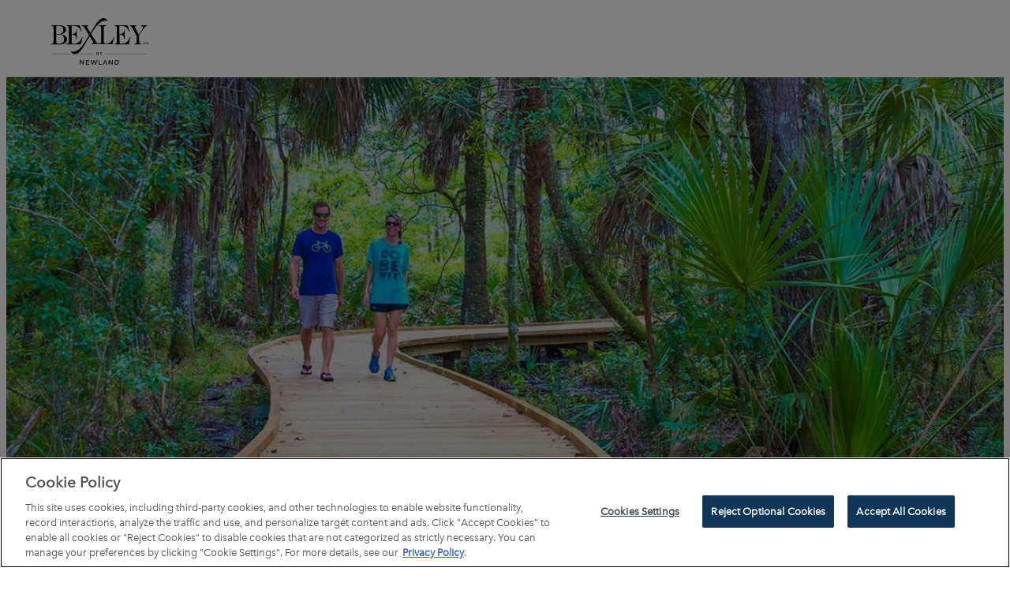

--- FILE ---
content_type: text/html; charset=utf-8
request_url: https://www.bexleyflorida.com/news/blog/posts-by-date/2018/april/
body_size: 68654
content:

<!DOCTYPE html>
<html lang="en">
<head>

    <!-- Meta tags -->
    <meta charset="utf-8">
    <meta http-equiv="X-UA-Compatible" content="IE=edge">
    <meta name="apple-mobile-web-app-capable" content="no">
    <meta name="viewport" content="width=device-width, initial-scale=1">
    <meta name="description" content="">
    <meta name="keywords" content="">
            <meta name="robots" content="noindex, nofollow">
                <link rel="canonical" href="https://www.bexleyflorida.com/404/" />

    <title>404</title>

    <!-- OpenGraph Metadata -->
    <meta property="og:title" content="404" />
    <meta property="og:description" content="" />
    <meta property="og:url" content="https://www.bexleyflorida.com/404/" />
        <meta property="og:type" content="Website" />

    <!-- Header Includes -->
    <!-- OneTrust Cookies Consent Notice start for bexleyflorida.com -->
<script type="text/javascript" src="https://cdn.cookielaw.org/consent/784d5f3c-5617-41b7-ab38-b3c2718e7c01/OtAutoBlock.js" ></script>
<script src="https://cdn.cookielaw.org/scripttemplates/otSDKStub.js"  type="text/javascript" charset="UTF-8" data-domain-script="784d5f3c-5617-41b7-ab38-b3c2718e7c01" ></script>
<script type="text/javascript">
function OptanonWrapper() { }
</script>
<!-- OneTrust Cookies Consent Notice end for bexleyflorida.com -->

<!-- Google Tag Manager -->
<script>(function(w,d,s,l,i){w[l]=w[l]||[];w[l].push({'gtm.start':
new Date().getTime(),event:'gtm.js'});var f=d.getElementsByTagName(s)[0],
j=d.createElement(s),dl=l!='dataLayer'?'&l='+l:'';j.async=true;j.src=
'https://www.googletagmanager.com/gtm.js?id='+i+dl;f.parentNode.insertBefore(j,f);
})(window,document,'script','dataLayer','GTM-KN3WM9C');</script>
<!-- End Google Tag Manager -->

<meta name="google-site-verification" content="YKz4HZqgs9Eu13nQ-4gzMmGR_b3n-mexB-mx274sfQs" />
<link rel="icon" href="/media/6205492/favicon-bexley.png" type="image/png" />
<link rel="alternate" href="https://www.bexleyflorida.com/" hreflang="en-us" />
<meta name="p:domain_verify" content="c789bb049fd655f78af9a4a6c59c4465"/>

    <!-- Fonts -->
    <link rel="preload" href="/fonts/fontawesome-pro/css/all.min.css" as="style" onload="this.onload=null;this.rel='stylesheet'">
    <noscript><link type="text/css" rel="stylesheet" defer href="/fonts/fontawesome-pro/css/all.min.css" /></noscript>
    <meta property="fb:app_id" content="239453696497372" />
<link type="text/css" rel="stylesheet" href="//fast.fonts.net/cssapi/5ddc1a72-9418-451f-8bd8-997e4e77c4d0.css"/>
<link href="https://fonts.googleapis.com/css?family=EB+Garamond:400,500,600,700,800" rel="stylesheet">

    <!-- CSS -->
    <style>
  .type-media { text-align: center; }
</style>

<script>
//setTimeout(function(){
//    window.location = "/";
//}, 5000);
</script>

    <!-- CSS -->
    <link rel="stylesheet" href="/css/bootstrap.custom.css">
<link rel="stylesheet" href="/css/colorbox.css" />
<link rel="stylesheet" type="text/css" href="/Css/lightgallery.min.css" media="screen" />
<link rel="stylesheet" href="/css/MarketSync-Forms2.css"/>
<link rel="stylesheet" href="/css/salesforceform.css"/>

<!-- Slick Slider -->
<link rel="stylesheet" type="text/css" href="//cdn.jsdelivr.net/jquery.slick/1.6.0/slick.css" />


<link rel="stylesheet" type="text/css" href="/css/Global2.css" />
<link rel="stylesheet" href="/css/gridstyles.css" />
<link rel="stylesheet" href="/css/Blog.css"/>
<link rel="stylesheet" href="/css/Bexley2.0.css" />
<link rel="stylesheet" href="/css/newlandicons.css">
<link rel="stylesheet" href="/css/newlandhomesicons.css">
    
    <!-- CSS -->
    <style>
		.intro-block h2 a { text-decoration: underline; }
    </style>
    <!-- HTML5 shim and Respond.js for IE8 support of HTML5 elements and media queries -->
    <!--[if lt IE 9]>
      <script src="//oss.maxcdn.com/html5shiv/3.7.2/html5shiv.min.js"></script>
      <script src="//oss.maxcdn.com/respond/1.4.2/respond.min.js"></script>
    <![endif]-->
</head>

<body itemscope itemtype="https://schema.org/WebPage" class="404 bexley-20 WebsitePage"
      comid="11710"
      comemail="bexley@brookfieldpropertiesdevelopment.com">
    <input id="test" type="hidden" />
    <script type="text/javascript">
          landingPage = false;
		  noAutoPopup = false;
		  ignoredFormLabels = '';
		  kioskPage = false;
          _googleMapsKey = 'AIzaSyBb9v_D5RtnDuQRDndCjMYCwALA3MFsq34';
            isVersion2 = true;
                    isHomefinderVersion2 = true;
    </script>

    <!-- Google Tag Manager (noscript) -->
<noscript><iframe src="https://www.googletagmanager.com/ns.html?id=GTM-KN3WM9C"
height="0" width="0" style="display:none;visibility:hidden"></iframe></noscript>
<!-- End Google Tag Manager (noscript) -->
    
    
    
    
    
    
    <div class="formloader"></div>
    <header>
            <!-- BEGIN Newland Header -->
            <i class="burger toggle-menu icon-burger_menu_mobile"></i>
            <!-- logo -->
            <a class="logo" href="/">
                    <img src="/media/9622640/bex-0140_bexley_newland_logo_update_black.svg?height=136&bgcolor=fff" alt="logo" />
            </a>
            <!-- main/sub navs -->
            <nav data-nav-display="display-dropdown-menu">
                <i class="close toggle-menu icon-close_burgermenu_desktop"></i>

    <ul class="mainmenu menu">
        <li class="nav-contact-us">
            <a class="visible-xs border-top" href="/contact/">Contact Us</a>
        </li>
    </ul>
    <div class="social-menu">
        <a class="icon-facebook" title="Facebook" href=""></a>
        <a class="icon-instagram" title="Instagram" href=""></a>
        <a class="icon-youtube" title="Youtube" href=""></a>
    </div>

                <div class="search-wrap hidden-xs">
                    <i class="fa-light fa-magnifying-glass search-submit" aria-label="Search"></i>
                    <input class="search-input" type="text" name="search" placeholder="Type search term here" />
                </div>
            </nav>
            <!-- right nav -->
            <i class="search-toggle fa-light fa-magnifying-glass"></i>
            <a class="phone show-sm" title="Contact Us" href="/contact/" aria-label="Contact"><i class="fal fa-envelope"></i></a>
            <a class="phone hide-sm" title="Contact Us" href="/contact/" aria-label="Call"><i class="icon-Phone_icon"></i></a>
            <!-- END Newland Header -->

    </header>


    <div class="site-body">
        


    <div class="umb-grid">
                <div class="grid-section">
    <div class="fullwidth tall-carousel large-h1-mobile">
            <div class="container">
        <div class="row clearfix">
                <div class="col-md-12 column">
                    <div >
                                
    

    
        <div class="cycle-slideshow 404-carousel" id="slideshowcarousel"
             data-cycle-fx="scrollHorz"
             data-cycle-timeout=''
             data-cycle-slides="> div.carouselPage"
             data-cycle-auto-height="0"
             data-cycle-random="false"
             data-cycle-loop="0"
             data-cycle-delay="0"
             data-cycle-swipe="true"
             style="background-color: @bgColorMain;">
            <div class="cycle-prev"></div>
            <div class="cycle-next"></div>
            <div class="cycle-pager"></div>
                <div class="carouselPage slide 1" style="background-image: url(/media/6205594/bexley-trails-boardwalk-hike.jpg?width=1600&amp;mode=min&amp;quality=80); background-color: @bgColor; background-position: ;">
                    <img src="/media/6205594/bexley-trails-boardwalk-hike.jpg?width=1600&amp;mode=min&amp;quality=80" class="slideImage" alt="couple on boardwalk trail in Bexley" />

                </div>
        </div>
    


                        </div>
                        </div>            </div>
            </div>
        </div>
    <div class="intro-block medium-container mt100 mb100">
            <div class="container">
        <div class="row clearfix">
                <div class="col-md-12 column">
                    <div >
                                
    
    
        <h1 style='text-align:center;'>Page not Found!</h1>
    


                                
    
<h2 class="mt25" style="text-align: center;">Sorry but we can’t seem to find the page that your are looking for.</h2>
<h2 class="to-lowercase" style="text-align: center;">You can go back to the <a data-id="133740" href="/" title="Homepage">Home Page</a></h2>

                        </div>
                        </div>            </div>
            </div>
        </div>
                </div>
    </div>



    </div>

                <div class="insiderFormLoader hidden">
                    <div class="formPanels">
        <form action="https://go.newlandco.com/l/893531/2020-12-20/2crp" class="slform" id="insiders-form_61184033452f4be6a8285772c6c0ff6b">

                <div class="form-panels slform-panels insiders-form insiders-form_61184033452f4be6a8285772c6c0ff6b" formurl="https://go.newlandco.com/l/893531/2020-12-20/2crp" formid="insiders-form">

                        <div class="formpanel page-1-email-panel slform-panel" panel="0" style="" skipfield="">



                            <div class="form-left" style="background-image: url('/media/9622164/vip-boardwalk-523x662.jpg');">
<h2>BE A BEXLEY INSIDER</h2>
<p> </p>
<img id="__mcenew" src="/media/6764001/swish-1.png" alt="Be a Bexley Insider" />
<p> </p>
<p>Let's keep in touch</p>
<p> </p>
<a rel="noopener" href="https://www.brookfieldproperties.com/en/privacy.html" target="_blank" title="Privacy Policy">See Our Privacy Policy</a></div>

                            <div class="type-rte">
                                <text>

                                    <h3 class="color1">Get the Latest from Bexley</h3>

                                    <div class="formelements">
                                                <div class="form-element email" fieldname="email_61184033452f4be6a8285772c6c0ff6b" style="">
                                                    
                                                        <label for="email_61184033452f4be6a8285772c6c0ff6b">Email Address <span class="requiredfield">*</span></label>
                                                                <input name="email_61184033452f4be6a8285772c6c0ff6b" type="email" id="email_61184033452f4be6a8285772c6c0ff6b" class="form-control" required data-validator="Email" />
                                                                                                                                                                                                                                                                </div>
                                                <div class="form-element IsREAgent" fieldname="IsREAgent_61184033452f4be6a8285772c6c0ff6b" style="">
                                                    
                                                                                                                                                                <span class="form-control">
                                                            <input name="IsREAgent_61184033452f4be6a8285772c6c0ff6b" id="IsREAgent_61184033452f4be6a8285772c6c0ff6b" type="checkbox"  data-validator="" />

                                                            <label for="IsREAgent_61184033452f4be6a8285772c6c0ff6b" tabindex="0">Are you a Real Estate Agent?</label>
                                                        </span>
                                                                                                                                                        </div>
                                                <div class="form-element chkConsentToEmail" fieldname="chkConsentToEmail_61184033452f4be6a8285772c6c0ff6b" style="">
                                                    
                                                                                                                                                                <span class="form-control">
                                                            <input name="chkConsentToEmail_61184033452f4be6a8285772c6c0ff6b" id="chkConsentToEmail_61184033452f4be6a8285772c6c0ff6b" type="checkbox"  data-validator="" />

                                                            <label for="chkConsentToEmail_61184033452f4be6a8285772c6c0ff6b" tabindex="0">By providing your contact details, you agree to receiving electronic communications from Brookfield Residential Properties ULC. and its subsidiaries. You may withdraw your consent at any time. Information you provide will be used as described in our <a rel="noopener" href="https://www.brookfieldproperties.com/en/privacy/" target="_blank" title="Privacy Policy">Privacy Policy</a>.*</label>
                                                        </span>
                                                                                                                                                        </div>
                                    </div>

                                    <div><button class="button submit">JOIN NOW</button></div>
<p style="font-size: 0.65em; line-height: 1.2em; margin-top: 25px;">Please Note: Consumer protection laws in certain states may prohibit us from sending you a brochure or providing you any information on the Bexley community.</p>

                                </text>
                            </div>
                        </div>
                        <div class="formpanel page-2-panel slform-panel" panel="1" style="display: none;" skipfield="199910">



                            <div class="form-left" style="background-image: url('/media/9622164/vip-boardwalk-523x662.jpg');">
<h2>BE A BEXLEY INSIDER</h2>
<p> </p>
<img id="__mcenew" src="/media/6764001/swish-1.png" alt="Be a Bexley Insider" />
<p class="large"> </p>
<p> </p>
<p class="large">Thanks for signing up!</p>
<a rel="noopener" href="https://www.bexleyflorida.com/privacy-policy/" target="_blank" title="Privacy Policy">See Our Privacy Policy</a></div>

                            <div class="type-rte">
                                <text>

                                    <h3 class="color1">Help us find your perfect home. </h3>

                                    <div class="formelements">
                                                <div class="form-element cbHowSoon" fieldname="cbHowSoon_61184033452f4be6a8285772c6c0ff6b" style="">
                                                    
                                                                                                                                                                                                                    <label for="cbHowSoon_61184033452f4be6a8285772c6c0ff6b">My timeframe to move is <span class="requiredfield"></span></label>
                                                        <select name="cbHowSoon_61184033452f4be6a8285772c6c0ff6b" id="cbHowSoon_61184033452f4be6a8285772c6c0ff6b" class="form-control"  data-validator="">
                                                            <option value=""></option>
                                                            
                                                                <option value="0-3 months">0-3 months</option>
                                                                <option value="4-6 months">4-6 months</option>
                                                                <option value="7-12 months">7-12 months</option>
                                                                <option value="12+ months">12+ months</option>
                                                        </select>
                                                                                                    </div>
                                                <div class="form-element cboAgeRange" fieldname="cboAgeRange_61184033452f4be6a8285772c6c0ff6b" style="">
                                                    
                                                                                                                                                                                                                    <label for="cboAgeRange_61184033452f4be6a8285772c6c0ff6b">My age range <span class="requiredfield"></span></label>
                                                        <select name="cboAgeRange_61184033452f4be6a8285772c6c0ff6b" id="cboAgeRange_61184033452f4be6a8285772c6c0ff6b" class="form-control"  data-validator="">
                                                            <option value=""></option>
                                                            
                                                                <option value="Under 25">Under 25</option>
                                                                <option value="25-34">25-34</option>
                                                                <option value="35-44">35-44</option>
                                                                <option value="45-54">45-54</option>
                                                                <option value="55-64">55-64</option>
                                                                <option value="65 and over">65 and over</option>
                                                        </select>
                                                                                                    </div>
                                                <div class="form-element cbFiftyFive" fieldname="cbFiftyFive_61184033452f4be6a8285772c6c0ff6b" style="">
                                                    
                                                                                                                                                                                                                    <label for="cbFiftyFive_61184033452f4be6a8285772c6c0ff6b">55+ Active Living <span class="requiredfield"></span></label>
                                                        <select name="cbFiftyFive_61184033452f4be6a8285772c6c0ff6b" id="cbFiftyFive_61184033452f4be6a8285772c6c0ff6b" class="form-control"  data-validator="">
                                                            <option value=""></option>
                                                            
                                                                <option value="Yes">Yes</option>
                                                                <option value="No">No</option>
                                                        </select>
                                                                                                    </div>
                                                <div class="form-element cbKLAH" fieldname="cbKLAH_61184033452f4be6a8285772c6c0ff6b" style="">
                                                    
                                                                                                                                                                                                                    <label for="cbKLAH_61184033452f4be6a8285772c6c0ff6b">I have children living at home <span class="requiredfield"></span></label>
                                                        <select name="cbKLAH_61184033452f4be6a8285772c6c0ff6b" id="cbKLAH_61184033452f4be6a8285772c6c0ff6b" class="form-control"  data-validator="">
                                                            <option value=""></option>
                                                            
                                                                <option value="Yes">Yes</option>
                                                                <option value="No">No</option>
                                                        </select>
                                                                                                    </div>
                                                <div class="form-element cbMyChAreNew" fieldname="cbMyChAreNew_61184033452f4be6a8285772c6c0ff6b" style="display: none;">
                                                    
                                                                                                                                                                                                                                                                        <label for="cbMyChAreNew_61184033452f4be6a8285772c6c0ff6b">My Children Are <span class="requiredfield"></span></label>
                                                        <table id="cbMyChAreNew_61184033452f4be6a8285772c6c0ff6b" class="form-control">
                                                            <tbody>
                                                                
                                                                    <tr>
                                                                        <td>
                                                                            <input id="cbMyChAreNew_61184033452f4be6a8285772c6c0ff6b_0" name="cbMyChAreNew_61184033452f4be6a8285772c6c0ff6b_0" type="checkbox" value="Under 5" data-multiselect="1" data-validator="" />
                                                                            <label for="cbMyChAreNew_61184033452f4be6a8285772c6c0ff6b_0" tabindex="0">Under 5</label>
                                                                        </td>
                                                                    </tr>
                                                                    <tr>
                                                                        <td>
                                                                            <input id="cbMyChAreNew_61184033452f4be6a8285772c6c0ff6b_1" name="cbMyChAreNew_61184033452f4be6a8285772c6c0ff6b_1" type="checkbox" value="5-11" data-multiselect="1" data-validator="" />
                                                                            <label for="cbMyChAreNew_61184033452f4be6a8285772c6c0ff6b_1" tabindex="0">5-11</label>
                                                                        </td>
                                                                    </tr>
                                                                    <tr>
                                                                        <td>
                                                                            <input id="cbMyChAreNew_61184033452f4be6a8285772c6c0ff6b_2" name="cbMyChAreNew_61184033452f4be6a8285772c6c0ff6b_2" type="checkbox" value="12 and over" data-multiselect="1" data-validator="" />
                                                                            <label for="cbMyChAreNew_61184033452f4be6a8285772c6c0ff6b_2" tabindex="0">12 and over</label>
                                                                        </td>
                                                                    </tr>
                                                                    <tr>
                                                                        <td>
                                                                            <input id="cbMyChAreNew_61184033452f4be6a8285772c6c0ff6b_3" name="cbMyChAreNew_61184033452f4be6a8285772c6c0ff6b_3" type="checkbox" value="Adult kids at home" data-multiselect="1" data-validator="" />
                                                                            <label for="cbMyChAreNew_61184033452f4be6a8285772c6c0ff6b_3" tabindex="0">Adult kids at home</label>
                                                                        </td>
                                                                    </tr>
                                                            </tbody>
                                                        </table>
                                                </div>
                                                <div class="form-element cboBestHome" fieldname="cboBestHome_61184033452f4be6a8285772c6c0ff6b" style="">
                                                    
                                                                                                                                                                                                                    <label for="cboBestHome_61184033452f4be6a8285772c6c0ff6b">The best type of home for me will be <span class="requiredfield"></span></label>
                                                        <select name="cboBestHome_61184033452f4be6a8285772c6c0ff6b" id="cboBestHome_61184033452f4be6a8285772c6c0ff6b" class="form-control"  data-validator="">
                                                            <option value=""></option>
                                                            
                                                                <option value="Single-family detached home">Single-family detached home</option>
                                                                <option value="Townhome or Duplex or Villa">Townhome or Duplex or Villa</option>
                                                                <option value="Condo">Condo</option>
                                                                <option value="Custom Home">Custom Home</option>
                                                        </select>
                                                                                                    </div>
                                                <div class="form-element cboSpendHomeNew" fieldname="cboSpendHomeNew_61184033452f4be6a8285772c6c0ff6b" style="">
                                                    
                                                                                                                                                                                                                    <label for="cboSpendHomeNew_61184033452f4be6a8285772c6c0ff6b">On my next home I plan to spend <span class="requiredfield"></span></label>
                                                        <select name="cboSpendHomeNew_61184033452f4be6a8285772c6c0ff6b" id="cboSpendHomeNew_61184033452f4be6a8285772c6c0ff6b" class="form-control"  data-validator="">
                                                            <option value=""></option>
                                                            
                                                                <option value="Under $200,000">Under $200,000</option>
                                                                <option value="$200,000-$249,999">$200,000-$249,999</option>
                                                                <option value="$250,000-$299,999">$250,000-$299,999</option>
                                                                <option value="$300,000-$349,999">$300,000-$349,999</option>
                                                                <option value="$350,000-$399,999">$350,000-$399,999</option>
                                                                <option value="$400,000-$449,999">$400,000-$449,999</option>
                                                                <option value="$450,000-$499,999">$450,000-$499,999</option>
                                                                <option value="$500,000-$549,999">$500,000-$549,999</option>
                                                                <option value="$550,000-$599,999">$550,000-$599,999</option>
                                                                <option value="$600,000-$649,999">$600,000-$649,999</option>
                                                                <option value="$650,000-$699,999">$650,000-$699,999</option>
                                                                <option value="$700,000 and over">$700,000 and over</option>
                                                        </select>
                                                                                                    </div>
                                                <div class="form-element HomeSize" fieldname="HomeSize_61184033452f4be6a8285772c6c0ff6b" style="">
                                                    
                                                                                                                                                                                                                    <label for="HomeSize_61184033452f4be6a8285772c6c0ff6b">Home Size <span class="requiredfield"></span></label>
                                                        <select name="HomeSize_61184033452f4be6a8285772c6c0ff6b" id="HomeSize_61184033452f4be6a8285772c6c0ff6b" class="form-control"  data-validator="">
                                                            <option value=""></option>
                                                            
                                                                <option value="Less than 1,000 sq. ft.">Less than 1,000 sq. ft.</option>
                                                                <option value="1,000-1,499 sq. ft.">1,000-1,499 sq. ft.</option>
                                                                <option value="1,500-1,999 sq. ft.">1,500-1,999 sq. ft.</option>
                                                                <option value="2,000-2,499 sq. ft.">2,000-2,499 sq. ft.</option>
                                                                <option value="2,500-2,999 sq. ft.">2,500-2,999 sq. ft.</option>
                                                                <option value="3,000-3,499 sq. ft.">3,000-3,499 sq. ft.</option>
                                                                <option value="3,500-3,999 sq. ft.">3,500-3,999 sq. ft.</option>
                                                                <option value="More than 4,000 sq. ft.">More than 4,000 sq. ft.</option>
                                                        </select>
                                                                                                    </div>
                                                <div class="form-element HomeBeds" fieldname="HomeBeds_61184033452f4be6a8285772c6c0ff6b" style="">
                                                    
                                                                                                                                                                                                                    <label for="HomeBeds_61184033452f4be6a8285772c6c0ff6b">Bedrooms <span class="requiredfield"></span></label>
                                                        <select name="HomeBeds_61184033452f4be6a8285772c6c0ff6b" id="HomeBeds_61184033452f4be6a8285772c6c0ff6b" class="form-control"  data-validator="">
                                                            <option value=""></option>
                                                            
                                                                <option value="1-bedroom">1-bedroom</option>
                                                                <option value="2-bedroom">2-bedroom</option>
                                                                <option value="3-bedroom">3-bedroom</option>
                                                                <option value="4-bedroom">4-bedroom</option>
                                                                <option value="5-bedroom +">5-bedroom +</option>
                                                        </select>
                                                                                                    </div>
                                                <div class="form-element HomeBaths" fieldname="HomeBaths_61184033452f4be6a8285772c6c0ff6b" style="">
                                                    
                                                                                                                                                                                                                    <label for="HomeBaths_61184033452f4be6a8285772c6c0ff6b">Bathrooms <span class="requiredfield"></span></label>
                                                        <select name="HomeBaths_61184033452f4be6a8285772c6c0ff6b" id="HomeBaths_61184033452f4be6a8285772c6c0ff6b" class="form-control"  data-validator="">
                                                            <option value=""></option>
                                                            
                                                                <option value="1-bath">1-bath</option>
                                                                <option value="1.5-bath">1.5-bath</option>
                                                                <option value="2-bath">2-bath</option>
                                                                <option value="2.5-bath">2.5-bath</option>
                                                                <option value="3-bath">3-bath</option>
                                                                <option value="3.5-bath">3.5-bath</option>
                                                                <option value="4-bath">4-bath</option>
                                                                <option value="4.5-bath">4.5-bath</option>
                                                                <option value="5-bath +">5-bath +</option>
                                                        </select>
                                                                                                    </div>
                                                <div class="form-element HomeMasterDown" fieldname="HomeMasterDown_61184033452f4be6a8285772c6c0ff6b" style="">
                                                    
                                                                                                                                                                <span class="form-control">
                                                            <input name="HomeMasterDown_61184033452f4be6a8285772c6c0ff6b" id="HomeMasterDown_61184033452f4be6a8285772c6c0ff6b" type="checkbox"  data-validator="" />

                                                            <label for="HomeMasterDown_61184033452f4be6a8285772c6c0ff6b" tabindex="0">Primary bedroom on first floor</label>
                                                        </span>
                                                                                                                                                        </div>
                                    </div>

                                    <div class="button-right"><button class="button submit">NEXT</button></div>

                                </text>
                            </div>
                        </div>
                        <div class="formpanel page-3-panel slform-panel" panel="2" style="display: none;" skipfield="">



                            <div class="form-left" style="background-image: url('/media/9622164/vip-boardwalk-523x662.jpg');">
<h2>BE A BEXLEY INSIDER</h2>
<p> </p>
<img id="__mcenew" src="/media/6764001/swish-1.png" alt="Be a Bexley Insider" />
<p> </p>
<p class="large"> </p>
<p class="large">Thanks for signing up!</p>
<a rel="noopener" href="https://www.bexleyflorida.com/privacy-policy/" target="_blank" title="Privacy Policy">See Our Privacy Policy</a></div>

                            <div class="type-rte">
                                <text>

                                    <h3 class="color1">We’d like to get to know you. </h3>

                                    <div class="formelements">
                                                <div class="form-element txtFirstName" fieldname="txtFirstName_61184033452f4be6a8285772c6c0ff6b" style="">
                                                    
                                                        <label for="txtFirstName_61184033452f4be6a8285772c6c0ff6b">First Name <span class="requiredfield"></span></label>
                                                            <input name="txtFirstName_61184033452f4be6a8285772c6c0ff6b" type="text" id="txtFirstName_61184033452f4be6a8285772c6c0ff6b" class="form-control"  data-validator="" />
                                                                                                                                                                                                                                                                </div>
                                                <div class="form-element txtLastName" fieldname="txtLastName_61184033452f4be6a8285772c6c0ff6b" style="">
                                                    
                                                        <label for="txtLastName_61184033452f4be6a8285772c6c0ff6b">Last Name <span class="requiredfield"></span></label>
                                                            <input name="txtLastName_61184033452f4be6a8285772c6c0ff6b" type="text" id="txtLastName_61184033452f4be6a8285772c6c0ff6b" class="form-control"  data-validator="" />
                                                                                                                                                                                                                                                                </div>
                                                <div class="form-element txtAddress1" fieldname="txtAddress1_61184033452f4be6a8285772c6c0ff6b" style="">
                                                    
                                                        <label for="txtAddress1_61184033452f4be6a8285772c6c0ff6b">Address 1 <span class="requiredfield"></span></label>
                                                            <input name="txtAddress1_61184033452f4be6a8285772c6c0ff6b" type="text" id="txtAddress1_61184033452f4be6a8285772c6c0ff6b" class="form-control"  data-validator="" />
                                                                                                                                                                                                                                                                </div>
                                                <div class="form-element txtAddress2" fieldname="txtAddress2_61184033452f4be6a8285772c6c0ff6b" style="">
                                                    
                                                        <label for="txtAddress2_61184033452f4be6a8285772c6c0ff6b">Address 2 <span class="requiredfield"></span></label>
                                                            <input name="txtAddress2_61184033452f4be6a8285772c6c0ff6b" type="text" id="txtAddress2_61184033452f4be6a8285772c6c0ff6b" class="form-control"  data-validator="" />
                                                                                                                                                                                                                                                                </div>
                                                <div class="form-element txtCity" fieldname="txtCity_61184033452f4be6a8285772c6c0ff6b" style="">
                                                    
                                                        <label for="txtCity_61184033452f4be6a8285772c6c0ff6b">City <span class="requiredfield"></span></label>
                                                            <input name="txtCity_61184033452f4be6a8285772c6c0ff6b" type="text" id="txtCity_61184033452f4be6a8285772c6c0ff6b" class="form-control"  data-validator="" />
                                                                                                                                                                                                                                                                </div>
                                                <div class="form-element cboState" fieldname="cboState_61184033452f4be6a8285772c6c0ff6b" style="">
                                                    
                                                                                                                                                                                                                    <label for="cboState_61184033452f4be6a8285772c6c0ff6b">State <span class="requiredfield"></span></label>
                                                        <select name="cboState_61184033452f4be6a8285772c6c0ff6b" id="cboState_61184033452f4be6a8285772c6c0ff6b" class="form-control"  data-validator="">
                                                            <option value=""></option>
                                                            
                                                                <option value="Alabama">Alabama</option>
                                                                <option value="Alaska">Alaska</option>
                                                                <option value="Arizona">Arizona</option>
                                                                <option value="Arkansas">Arkansas</option>
                                                                <option value="California">California</option>
                                                                <option value="Canal Zone">Canal Zone</option>
                                                                <option value="Colorado">Colorado</option>
                                                                <option value="Connecticut">Connecticut</option>
                                                                <option value="Delaware">Delaware</option>
                                                                <option value="Florida">Florida</option>
                                                                <option value="Georgia">Georgia</option>
                                                                <option value="Hawaii">Hawaii</option>
                                                                <option value="Idaho">Idaho</option>
                                                                <option value="Illinois">Illinois</option>
                                                                <option value="Indiana">Indiana</option>
                                                                <option value="Iowa">Iowa</option>
                                                                <option value="Kansas">Kansas</option>
                                                                <option value="Kentucky">Kentucky</option>
                                                                <option value="Louisiana">Louisiana</option>
                                                                <option value="Maine">Maine</option>
                                                                <option value="Maryland">Maryland</option>
                                                                <option value="Massachusetts">Massachusetts</option>
                                                                <option value="Michigan">Michigan</option>
                                                                <option value="Minnesota">Minnesota</option>
                                                                <option value="Mississippi">Mississippi</option>
                                                                <option value="Missouri">Missouri</option>
                                                                <option value="Montana">Montana</option>
                                                                <option value="Nebraska">Nebraska</option>
                                                                <option value="Nevada">Nevada</option>
                                                                <option value="New Hampshire">New Hampshire</option>
                                                                <option value="New Jersey">New Jersey</option>
                                                                <option value="New Mexico">New Mexico</option>
                                                                <option value="New York">New York</option>
                                                                <option value="North Carolina">North Carolina</option>
                                                                <option value="North Dakota">North Dakota</option>
                                                                <option value="Ohio">Ohio</option>
                                                                <option value="Oklahoma">Oklahoma</option>
                                                                <option value="Oregon">Oregon</option>
                                                                <option value="Pennsylvania">Pennsylvania</option>
                                                                <option value="Puerto Rico">Puerto Rico</option>
                                                                <option value="Rhode Island">Rhode Island</option>
                                                                <option value="South Carolina">South Carolina</option>
                                                                <option value="South Dakota">South Dakota</option>
                                                                <option value="Tennessee">Tennessee</option>
                                                                <option value="Texas">Texas</option>
                                                                <option value="Utah">Utah</option>
                                                                <option value="Vermont">Vermont</option>
                                                                <option value="Virgin Islands">Virgin Islands</option>
                                                                <option value="Virginia">Virginia</option>
                                                                <option value="Washington">Washington</option>
                                                                <option value="Washington DC">Washington DC</option>
                                                                <option value="West Virginia">West Virginia</option>
                                                                <option value="Wisconsin">Wisconsin</option>
                                                                <option value="Wyoming">Wyoming</option>
                                                                <option value="Alberta">Alberta</option>
                                                                <option value="British Columbia">British Columbia</option>
                                                                <option value="Manitoba">Manitoba</option>
                                                                <option value="New Brunswick">New Brunswick</option>
                                                                <option value="Newfoundland and Labrador">Newfoundland and Labrador</option>
                                                                <option value="Northwest Territories">Northwest Territories</option>
                                                                <option value="Nova Scotia">Nova Scotia</option>
                                                                <option value="Nunavut">Nunavut</option>
                                                                <option value="Ontario">Ontario</option>
                                                                <option value="Prince Edward Island">Prince Edward Island</option>
                                                                <option value="Quebec">Quebec</option>
                                                                <option value="Saskatchewan">Saskatchewan</option>
                                                                <option value="Yukon">Yukon</option>
                                                                <option value="Unknown">Unknown</option>
                                                                <option value="Non US Resident">Non US Resident</option>
                                                        </select>
                                                                                                    </div>
                                                <div class="form-element txtZip" fieldname="txtZip_61184033452f4be6a8285772c6c0ff6b" style="">
                                                    
                                                        <label for="txtZip_61184033452f4be6a8285772c6c0ff6b">Zip <span class="requiredfield"></span></label>
                                                            <input name="txtZip_61184033452f4be6a8285772c6c0ff6b" type="text" id="txtZip_61184033452f4be6a8285772c6c0ff6b" class="form-control"  data-validator="" />
                                                                                                                                                                                                                                                                </div>
                                    </div>

                                    <div class="button-right"><button class="button submit">NEXT</button></div>

                                </text>
                            </div>
                        </div>
                        <div class="formpanel page-4-panel slform-panel" panel="3" style="display: none;" skipfield="199910">



                            <div class="form-left" style="background-image: url('/media/9622164/vip-boardwalk-523x662.jpg');">
<h2>BE A BEXLEY INSIDER</h2>
<p> </p>
<img id="__mcenew" src="/media/6764001/swish-1.png" alt="Be a Bexley Insider" />
<p> </p>
<p class="large"> </p>
<p class="large">Thanks for signing up!</p>
<a rel="noopener" href="https://www.bexleyflorida.com/privacy-policy/" target="_blank" title="Privacy Policy">See Our Privacy Policy</a></div>

                            <div class="type-rte">
                                <text>

                                    <h3 class="color1">Why are you looking for a new home?</h3>

                                    <div class="formelements">
                                                <div class="form-element cboReasonMove" fieldname="cboReasonMove_61184033452f4be6a8285772c6c0ff6b" style="">
                                                    
                                                                                                                                                                                                                    <label for="cboReasonMove_61184033452f4be6a8285772c6c0ff6b">My reason for moving is <span class="requiredfield"></span></label>
                                                        <select name="cboReasonMove_61184033452f4be6a8285772c6c0ff6b" id="cboReasonMove_61184033452f4be6a8285772c6c0ff6b" class="form-control"  data-validator="">
                                                            <option value=""></option>
                                                            
                                                                <option value="Be closer to family">Be closer to family</option>
                                                                <option value="Better home design">Better home design</option>
                                                                <option value="Better sense of community">Better sense of community</option>
                                                                <option value="Change in family situation">Change in family situation</option>
                                                                <option value="Closer to work">Closer to work</option>
                                                                <option value="I need less space">I need less space</option>
                                                                <option value="I need more space">I need more space</option>
                                                                <option value="Job relocation">Job relocation</option>
                                                                <option value="Military orders">Military orders</option>
                                                                <option value="Purchasing a second / investment home">Purchasing a second / investment home</option>
                                                                <option value="Retirement">Retirement</option>
                                                                <option value="Want access to better schools">Want access to better schools</option>
                                                                <option value="Want new home construction">Want new home construction</option>
                                                        </select>
                                                                                                    </div>
                                    </div>

                                    <div class="button-right"><button class="button submit">NEXT</button></div>

                                </text>
                            </div>
                        </div>
                        <div class="formpanel finish-panel slform-panel" panel="4" style="display: none;" skipfield="">



                            <div class="form-left" style="background-image: url('/media/9622164/vip-boardwalk-523x662.jpg');">
<h2>WE HOPE TO SEE YOU SOON</h2>
<p> </p>
<img id="__mcenew" src="/media/6764001/swish-1.png" alt="Be a Bexley Insider" />
<p> </p>
<p class="large"> </p>
<a rel="noopener" href="https://www.bexleyflorida.com/privacy-policy/" target="_blank" title="Privacy Policy">See Our Privacy Policy</a></div>

                            <div class="type-rte">
                                <text>

                                    <h3 class="color1">EXPLORE MORE OF OUR COMMUNITY</h3>

                                    <div class="formelements">
                                    </div>

                                    <p><a href="/amenities/" title="Amenities" class="button">Explore Our Amenities</a></p>
<p><a href="/gallery/" title="Gallery" class="button">View Our Gallery</a></p>
<p><a href="/homefinder/" title="Homefinder" class="button">View Homes</a></p>
<p style="text-align: center;" class="smallp"><em>"Thanks for showing interest in our beautiful community! We are excited to share all that Bexley has to offer. If we can ever be of assistance, don’t hesitate to reach out. Welcome to the inside scoop on Bexley!"</em></p>
<p style="text-align: center;" class="smallp"> </p>

                                </text>
                            </div>
                        </div>
                </div>
            <input type="hidden" name="cid_61184033452f4be6a8285772c6c0ff6b" id="cid_61184033452f4be6a8285772c6c0ff6b" value="11710" />
            <input type="hidden" name="kid_61184033452f4be6a8285772c6c0ff6b" id="kid_61184033452f4be6a8285772c6c0ff6b" value="" />
            <input type="hidden" name="fversion_61184033452f4be6a8285772c6c0ff6b" id="fversion_61184033452f4be6a8285772c6c0ff6b" value="11710InsiderForm" />
            <input type="hidden" name="UTMCampaignLast_61184033452f4be6a8285772c6c0ff6b" id="UTMCampaignLast_61184033452f4be6a8285772c6c0ff6b" value="" />
            <input type="hidden" name="UTMMediumLast_61184033452f4be6a8285772c6c0ff6b" id="UTMMediumLast_61184033452f4be6a8285772c6c0ff6b" value="" />
            <input type="hidden" name="UTMSourceLast_61184033452f4be6a8285772c6c0ff6b" id="UTMSourceLast_61184033452f4be6a8285772c6c0ff6b" value="" />
            <input type="hidden" name="txtBuilderHomeURL_61184033452f4be6a8285772c6c0ff6b" id="txtBuilderHomeURL_61184033452f4be6a8285772c6c0ff6b" value="" />
            <input type="hidden" name="txtBuilderAgentEmail_61184033452f4be6a8285772c6c0ff6b" id="txtBuilderAgentEmail_61184033452f4be6a8285772c6c0ff6b" value="" />
            <input type="hidden" name="pageURL_61184033452f4be6a8285772c6c0ff6b" id="pageURL_61184033452f4be6a8285772c6c0ff6b" value="" />

        </form>
    </div>
                </div>


    <footer itemscope itemtype="https://schema.org/WPFooter" class="field dark">
        <div class="bottomCopy">
            
        </div>
        
        <div class="footerCopy table-responsive">
            <div class="foot-main">
<div class="container">
<div class="inner">
<div class="logo foot-col">
<p> </p>
<span><img style="width: 500px; height: 222.72727272727272px;" src="/media/9622642/bex-0140_bexley_newland_logo_update_white.svg" alt="Bexley" data-id="119888" data-height="80" data-width="250"></span></div>
<div class="newsletters foot-col">
<div id="newsletter" class="formelements">
<div class="images  hidden-xsflex"><a rel="noopener" href="#" target="_blank" title="Newland" class="footer-link"><img src="/media/9621276/newland_logo_white.png" alt="Newland logo"></a> <a rel="noopener" href="http://www.nashcommunities.com" target="_blank" title="Nash Communities" class="footer-link"><img src="/media/9631930/nash-logo-white.svg" alt="Nash logo"></a></div>
</div>
</div>
</div>
</div>
<div class="foot-sub">
<div class="container">Not an offering to residents of jurisdictions where prior qualification of out-of-state real estate offerings is required unless Bexley has been so qualified or exemptions are available.<br>Use of this Site is Subject to these <strong><a rel="noopener" href="https://www.brookfieldproperties.com/en/terms.html" target="_blank" title="Terms of Use" class="footer-link">Terms of Use</a></strong> and <strong><a rel="noopener" href="https://www.brookfieldproperties.com/en/privacy.html" target="_blank" title="Privacy Policy">Privacy Policy</a></strong><br><a rel="noopener" href="https://privacyportal-cdn.onetrust.com/dsarwebform/1a83e5ad-9ea4-49fa-91d0-295c0bddffd1/df2e90d7-7184-4907-a2b6-bab727f59770.html" target="_blank" title="Your Privacy Choices" class="footer-link privacy-footer"><strong>Your Privacy Choices </strong><img id="__mcenew" src="/media/9692348/privacyoptions.svg" alt="privacy options" width="32"></a>   <strong><a class="ot-sdk-show-settings">Cookie Settings</a></strong></div>
<div class="container"></div>
</div>
<div class="foot-legal">
<div class="container">
<div>
<p style="color: #000000;">Pricing and amounts are provided for informational purposes only, are non-binding, and are subject to adjustments and change. Availability, prices, materials, and options may vary. Monthly pricing is approximate and is subject to change without notice or obligation. Square footage is approximate. All photographs, renderings and other depictions are for the sole purpose of illustration. Brookfield and its affiliates do not discriminate against any class of persons protected by federal, state or local law. Models do not reflect racial preference.</p>
<p style="color: #000000;">Homes offered for sale include units built by independent third-party homebuilders (“Builders” and each, a “Builder”) unaffiliated with Brookfield. Builders may make changes in design, pricing and amenities without notice or obligation and prices may differ on Builders’ websites. Homebuyers who contract directly with a Builder must rely solely on their own investigation and judgment of the Builder’s construction and financial capabilities as Brookfield does not warrant or guarantee such capabilities. Additionally, Brookfield makes no express or implied warranty or guarantee as to the merchantability, design, views, pricing, engineering, workmanship, construction materials or their availability, availability of any home (or any other building constructed by such Builder at a community) or the obligations of any such Builder or materialmen to</p>
<p style="color: #000000;">© 2016 - <span class="CurrentYearDynamic">2019</span> Bexley. All Rights Reserved. Bexley is a trademark of NNP-Bexley, LLC, and may not be copied, imitated or used, in whole or in part, without prior written permission.<br>EQUAL HOUSING OPPORTUNITY</p>
</div>
<div class="images flex-xs"><a rel="noopener" href="#" target="_blank" title="Newland" class="footer-link"><img src="/media/9621275/newland_logo_bw.png" alt="Newland Logo"></a> <a rel="noopener" href="http://www.nashcommunities.com" target="_blank" title="Nash Communities" class="footer-link"> <img src="/media/9631980/nash-logo-bw.png" alt="NASH"></a></div>
</div>
</div>
</div>
        </div>
    </footer>
    <!--LookForMe-->
    <!-- Javascripts per site -->
    <script data-ot-ignore src="/scripts/jquery/jquery.min.js"></script>
<script data-ot-ignore src="https://ajax.googleapis.com/ajax/libs/jqueryui/1.11.4/jquery-ui.min.js"></script>
<script data-ot-ignore src="https://maxcdn.bootstrapcdn.com/bootstrap/3.3.4/js/bootstrap.min.js"></script>
<script data-ot-ignore src="/scripts/jquery/jquery.cycle2.min.js"></script> 
<script data-ot-ignore src="/scripts/jquery/jquery.colorbox-min.js"></script>
<script data-ot-ignore src="/scripts/jQuery/jquery.pagination.js"></script>
<script data-ot-ignore src="/Scripts/jQuery/parallax.min.js"></script>
<script data-ot-ignore src="/scripts/lightgallery/lightgallery.min.js"></script>
<script data-ot-ignore src="/scripts/lightgallery/lg-hash.min.js"></script>
<script data-ot-ignore src="/scripts/lightgallery/lg-video.min.js"></script>

<!-- Slick Slider -->
<script data-ot-ignore type="text/javascript" src="//cdn.jsdelivr.net/jquery.slick/1.6.0/slick.min.js"></script>

<script data-ot-ignore src="/scripts/doctypegrideditors.js"></script>
<script data-ot-ignore src="/scripts/global.js"></script>

<!-- footer touts links -->
<script type="text/javascript">
$(document).ready(function() {
/* fixes for footer tout links */
$('.homefinder-cta').wrap('<a href="/homefinder/"></a>');
$('.lifestyle-cta').wrap('<a href="/virtual-hub/"></a>');
$('.signup-cta').wrap('<a href="/amenities"></a>');
});
</script>
    
    



    <script type="text/javascript">
	    window.executeOnSubmit=function(){
        }
	    $(document).ready(function() {
	    });
    </script>

    <script src="/scripts/shared/browseros.js"></script>

    
    <script type="text/javascript" src="https://maps.googleapis.com/maps/api/js?key=AIzaSyBb9v_D5RtnDuQRDndCjMYCwALA3MFsq34&libraries=places"></script>

    <!-- Inline javascript -->
    <script>
		$(function () {
			/*query value from querystring*/
		    function getParameterByName( name )
            {
              name = name.replace(/[\[]/,"\\\[").replace(/[\]]/,"\\\]");
              var regexS = "[\\?&]"+name+"=([^&#]*)";
              var regex = new RegExp( regexS );
              var results = regex.exec( window.location.href );
              if( results == null )
                return "";
              else
                return decodeURIComponent(results[1].replace(/\+/g, " "));
            }

			function isEmail(email) {
			  var regex = /^([a-zA-Z0-9_.+-])+\@(([a-zA-Z0-9-])+\.)+([a-zA-Z0-9]{2,4})+$/;
			  return regex.test(email);
			}
			/*Add events to Google Analytics*/
			$("a[href*='.pdf'], a[href*='.doc'], a[href*='.docx'], a[href*='.xsl'], a[href*='.xslx']").on("click", function(){
				$(this).attr("externalLink", "loaded");
				ga('send', 'event', 'Download', $(this).attr("href"));
			});
			$("a[href*='mailto']").on("click", function(){
				var loc_array = document.location.href.split('/');
				$(this).attr("emailclicked", "true");
				ga('send', 'event', 'Email Clicked', "Page Info: " + $("body").attr("class") + " & Email: " + $(this).attr("href"));
			});
			$("a[href*='http']").on("click", function(){
				var loc_array = document.location.href.split('/');
				$(this).attr("externalclicked", "true");
				ga('send', 'event', 'External Link Clicked', "Page Info: " + $("body").attr("class") + " & Link: " + $(this).attr("href"));
			});

			/*Site Search*/
			$(".search-submit").click(function(){
			    window.location = "/search?q=" + $(".search-input").val();
			});
            $(".search-input").keypress(function( event ) {
			    if ( event.which == 13 ) {
			        event.preventDefault();
			        if ($('search-input').val() !== '') {
			            window.location = "/search?q=" + $(".search-input").val();
			        }
			    }
			});

			/*Global convert content block of images to a slideshow*/
			$(".slideshowcarousel").cycle({ slides: "div.type-media" });
			$(".slideshowcarouseltable").cycle();

			/*Dynamic Fields*/
			if($("span.CurrentYearDynamic").length > 0)
			{
				var dynamicDate = new Date();
				$("span.CurrentYearDynamic").html(dynamicDate.getFullYear());
			}


			$("footer nav a").each(function(){
  var thisLink = $(this).html();
  thisLink = thisLink.replace(" (1)", "");
  $(this).html(thisLink );
});


if($(window).width() > 768) {  /* not mobile jquery */
  $(".has-child > a").click(function(e) {
       e.preventDefault();
  });
  $(".has-child.homes > a, .has-child.lifestyle > a, .has-child.location > a").click(function(e) {
       e.preventDefault();
      window.location = $(this).next().find("a").first().attr("href");
  });
$('header').affix({
  offset: {
    top: 50
  }
});
}




/* remove carousel items that are not needed because it's only one slide */
$(".cycle-slideshow").each(function(){
  if($(this).find(".carouselPage").length <= 1) {
    $(this).find(".cycle-prev, .cycle-next, .cycle-pager").hide();
  }
});




/* soft signup show and hide code*/
$("img.open-soft-signup").click(function(){
  $(this).hide().next().show();
  $(".soft-signup-form").show();
});
$("img.close-soft-signup").click(function(){
  $(this).hide().prev().show();
  $(".soft-signup-form").hide();
});



/* mobile menu fixes */
if($(window).width() <= 768) {  /* mobile only jquery */
    $(".has-child > a").click(function(e) {
       e.preventDefault();
       if($(this).parent().hasClass("active")) {
         $(".has-child").removeClass("active"); 
       } else {
         $(".has-child").removeClass("active"); 
         $(this).parent().addClass("active");
       }
    });
}

$(".navbar-toggle").click(function(){
    $("body").toggleClass("menuOpen");
});
			
            
            
			

		});
    </script>
        <script src="/scripts/salesforce/salesforceform.js"></script>
        <script type="text/javascript">
            piAId = '894531';
            piCId = '2431';
            piHostname = 'pi.pardot.com';



            (function () {
                function async_load() {
                    var s = document.createElement('script'); s.type = 'text/javascript';
                    s.src = ('https:' == document.location.protocol ? 'https://pi' : 'http://cdn') + '.pardot.com/pd.js';
                    var c = document.getElementsByTagName('script')[0]; c.parentNode.insertBefore(s, c);
                }
                if (window.attachEvent) { window.attachEvent('onload', async_load); }
                else { window.addEventListener('load', async_load, false); }
            })();
        </script>


    

    

</body>
</html>

--- FILE ---
content_type: text/css; charset=utf-8
request_url: https://fast.fonts.net/cssapi/5ddc1a72-9418-451f-8bd8-997e4e77c4d0.css
body_size: 1223
content:
@import url(/t/1.css?apiType=css&projectid=5ddc1a72-9418-451f-8bd8-997e4e77c4d0);
@font-face{
font-family:"AvenirNextLTW01-Medium";
src:url("/dv2/2/1a7c9181-cd24-4943-a9d9-d033189524e0.eot?[base64]&projectId=5ddc1a72-9418-451f-8bd8-997e4e77c4d0#iefix");
src:url("/dv2/2/1a7c9181-cd24-4943-a9d9-d033189524e0.eot?[base64]&projectId=5ddc1a72-9418-451f-8bd8-997e4e77c4d0#iefix") format("eot"),url("/dv2/14/627fbb5a-3bae-4cd9-b617-2f923e29d55e.woff2?[base64]&projectId=5ddc1a72-9418-451f-8bd8-997e4e77c4d0") format("woff2"),url("/dv2/3/f26faddb-86cc-4477-a253-1e1287684336.woff?[base64]&projectId=5ddc1a72-9418-451f-8bd8-997e4e77c4d0") format("woff"),url("/dv2/1/63a74598-733c-4d0c-bd91-b01bffcd6e69.ttf?[base64]&projectId=5ddc1a72-9418-451f-8bd8-997e4e77c4d0") format("truetype");
}
@font-face{
font-family:"AvenirNextLTW01-MediumI_721278";
src:url("/dv2/2/77a9cdce-ea6a-4f94-95df-e6a54555545e.eot?[base64]&projectId=5ddc1a72-9418-451f-8bd8-997e4e77c4d0#iefix");
src:url("/dv2/2/77a9cdce-ea6a-4f94-95df-e6a54555545e.eot?[base64]&projectId=5ddc1a72-9418-451f-8bd8-997e4e77c4d0#iefix") format("eot"),url("/dv2/14/3f380a53-50ea-4a62-95c5-d5d8dba03ab8.woff2?[base64]&projectId=5ddc1a72-9418-451f-8bd8-997e4e77c4d0") format("woff2"),url("/dv2/3/8344e877-560d-44d4-82eb-9822766676f9.woff?[base64]&projectId=5ddc1a72-9418-451f-8bd8-997e4e77c4d0") format("woff"),url("/dv2/1/b28b01d9-78c5-46c6-a30d-9a62c8f407c5.ttf?[base64]&projectId=5ddc1a72-9418-451f-8bd8-997e4e77c4d0") format("truetype");
}
@font-face{
font-family:"Avenir Next LT W04 Bold";
src:url("/dv2/2/6ff8ab07-ccb4-4a91-8f0f-2bd4367902e8.eot?[base64]&projectId=5ddc1a72-9418-451f-8bd8-997e4e77c4d0#iefix");
src:url("/dv2/2/6ff8ab07-ccb4-4a91-8f0f-2bd4367902e8.eot?[base64]&projectId=5ddc1a72-9418-451f-8bd8-997e4e77c4d0#iefix") format("eot"),url("/dv2/14/91799b0e-0ef8-446e-b274-5509412e1242.woff2?[base64]&projectId=5ddc1a72-9418-451f-8bd8-997e4e77c4d0") format("woff2"),url("/dv2/3/97fb5311-bdbd-46bc-bf69-3bcf8c744cda.woff?[base64]&projectId=5ddc1a72-9418-451f-8bd8-997e4e77c4d0") format("woff"),url("/dv2/1/88093bd3-b377-4278-8abe-8460dd24d0e8.ttf?[base64]&projectId=5ddc1a72-9418-451f-8bd8-997e4e77c4d0") format("truetype");
}
@font-face{
font-family:"Avenir Next LT W01 Bold";
src:url("/dv2/2/dccb10af-07a2-404c-bfc7-7750e2716bc1.eot?[base64]&projectId=5ddc1a72-9418-451f-8bd8-997e4e77c4d0#iefix");
src:url("/dv2/2/dccb10af-07a2-404c-bfc7-7750e2716bc1.eot?[base64]&projectId=5ddc1a72-9418-451f-8bd8-997e4e77c4d0#iefix") format("eot"),url("/dv2/14/14c73713-e4df-4dba-933b-057feeac8dd1.woff2?[base64]&projectId=5ddc1a72-9418-451f-8bd8-997e4e77c4d0") format("woff2"),url("/dv2/3/b8e906a1-f5e8-4bf1-8e80-82c646ca4d5f.woff?[base64]&projectId=5ddc1a72-9418-451f-8bd8-997e4e77c4d0") format("woff"),url("/dv2/1/890bd988-5306-43ff-bd4b-922bc5ebdeb4.ttf?[base64]&projectId=5ddc1a72-9418-451f-8bd8-997e4e77c4d0") format("truetype");
}
@font-face{
font-family:"Avenir Next LT W01 Demi";
src:url("/dv2/2/12d643f2-3899-49d5-a85b-ff430f5fad15.eot?[base64]&projectId=5ddc1a72-9418-451f-8bd8-997e4e77c4d0#iefix");
src:url("/dv2/2/12d643f2-3899-49d5-a85b-ff430f5fad15.eot?[base64]&projectId=5ddc1a72-9418-451f-8bd8-997e4e77c4d0#iefix") format("eot"),url("/dv2/14/aad99a1f-7917-4dd6-bbb5-b07cedbff64f.woff2?[base64]&projectId=5ddc1a72-9418-451f-8bd8-997e4e77c4d0") format("woff2"),url("/dv2/3/91b50bbb-9aa1-4d54-9159-ec6f19d14a7c.woff?[base64]&projectId=5ddc1a72-9418-451f-8bd8-997e4e77c4d0") format("woff"),url("/dv2/1/a0f4c2f9-8a42-4786-ad00-fce42b57b148.ttf?[base64]&projectId=5ddc1a72-9418-451f-8bd8-997e4e77c4d0") format("truetype");
}
@font-face{
font-family:"AvenirNextLTW01-Regular";
src:url("/dv2/2/e9167238-3b3f-4813-a04a-a384394eed42.eot?[base64]&projectId=5ddc1a72-9418-451f-8bd8-997e4e77c4d0#iefix");
src:url("/dv2/2/e9167238-3b3f-4813-a04a-a384394eed42.eot?[base64]&projectId=5ddc1a72-9418-451f-8bd8-997e4e77c4d0#iefix") format("eot"),url("/dv2/14/2cd55546-ec00-4af9-aeca-4a3cd186da53.woff2?[base64]&projectId=5ddc1a72-9418-451f-8bd8-997e4e77c4d0") format("woff2"),url("/dv2/3/1e9892c0-6927-4412-9874-1b82801ba47a.woff?[base64]&projectId=5ddc1a72-9418-451f-8bd8-997e4e77c4d0") format("woff"),url("/dv2/1/46cf1067-688d-4aab-b0f7-bd942af6efd8.ttf?[base64]&projectId=5ddc1a72-9418-451f-8bd8-997e4e77c4d0") format("truetype");
}
@font-face{
font-family:"Franklin ITC W01 Thin";
src:url("/dv2/2/1b440ac9-03ff-4276-bc14-c3e71c6b99d8.eot?[base64]&projectId=5ddc1a72-9418-451f-8bd8-997e4e77c4d0#iefix");
src:url("/dv2/2/1b440ac9-03ff-4276-bc14-c3e71c6b99d8.eot?[base64]&projectId=5ddc1a72-9418-451f-8bd8-997e4e77c4d0#iefix") format("eot"),url("/dv2/14/d9664f96-81b6-4cda-8568-7566a391d9d3.woff2?[base64]&projectId=5ddc1a72-9418-451f-8bd8-997e4e77c4d0") format("woff2"),url("/dv2/3/fec1a4cd-91d4-44b2-a7b9-5856e0d53ea2.woff?[base64]&projectId=5ddc1a72-9418-451f-8bd8-997e4e77c4d0") format("woff"),url("/dv2/1/bc7fc6d7-5688-4276-8372-761333142ecf.ttf?[base64]&projectId=5ddc1a72-9418-451f-8bd8-997e4e77c4d0") format("truetype");
}


--- FILE ---
content_type: text/css
request_url: https://www.bexleyflorida.com/css/colorbox.css
body_size: 1450
content:
/*    Colorbox Core Style:    The following CSS is consistent between example themes and should not be altered.*/#colorbox, #cboxOverlay, #cboxWrapper{position:absolute; top:0; left:0; z-index:9999; overflow:hidden;}#cboxWrapper {max-width:none;}#cboxOverlay{position:fixed; width:100%; height:100%;}#cboxMiddleLeft, #cboxBottomLeft{clear:left;}#cboxContent{position:relative;}#cboxLoadedContent{overflow:auto; -webkit-overflow-scrolling: touch;}#cboxTitle{margin:0;}#cboxLoadingOverlay, #cboxLoadingGraphic{position:absolute; top:0; left:0; width:100%; height:100%;}#cboxPrevious, #cboxNext, #cboxClose, #cboxSlideshow{cursor:pointer;}.cboxPhoto{float:left; margin:auto; border:0; display:block; max-width:none; -ms-interpolation-mode:bicubic;}.cboxIframe{width:100%; height:100%; display:block; border:0; padding:0; margin:0;}#colorbox, #cboxContent, #cboxLoadedContent{box-sizing:content-box; -moz-box-sizing:content-box; -webkit-box-sizing:content-box;}/*     User Style:    Change the following styles to modify the appearance of Colorbox.  They are    ordered & tabbed in a way that represents the nesting of the generated HTML.*/#cboxOverlay{/*background:url(images/overlay.png) repeat 0 0; opacity: 0.9; filter: alpha(opacity = 90);*/}#colorbox{outline:0;}    #cboxTopLeft{width:21px; height:21px; background:url(images/controls.png) no-repeat -101px 0;}    #cboxTopRight{width:21px; height:21px; background:url(images/controls.png) no-repeat -130px 0;}    #cboxBottomLeft{width:21px; height:21px; background:url(images/controls.png) no-repeat -101px -29px;}    #cboxBottomRight{width:21px; height:21px; background:url(images/controls.png) no-repeat -130px -29px;}    #cboxMiddleLeft{width:21px; background:url(images/controls.png) left top repeat-y;}    #cboxMiddleRight{width:21px; background:url(images/controls.png) right top repeat-y;}    #cboxTopCenter{height:21px; background:url(images/border.png) 0 0 repeat-x;}    #cboxBottomCenter{height:21px; background:url(images/border.png) 0 -29px repeat-x;}    #cboxContent{background:#fff; overflow:hidden;}        .cboxIframe{background:#fff;}        #cboxError{padding:50px; border:1px solid #ccc;}        #cboxLoadedContent{margin-bottom:28px;}        #cboxTitle{position:absolute; bottom:4px; left:0; text-align:center; width:100%; color:#949494;}        #cboxCurrent{position:absolute; bottom:4px; left:58px; color:#949494;}        #cboxLoadingOverlay{background:url(images/loading_background.png) no-repeat center center;}        #cboxLoadingGraphic{background:url(images/loading.gif) no-repeat center center;}        /* these elements are buttons, and may need to have additional styles reset to avoid unwanted base styles */        #cboxPrevious, #cboxNext, #cboxSlideshow, #cboxClose {border:0; padding:0; margin:0; overflow:visible; width:auto; background:none; }                /* avoid outlines on :active (mouseclick), but preserve outlines on :focus (tabbed navigating) */        #cboxPrevious:active, #cboxNext:active, #cboxSlideshow:active, #cboxClose:active {outline:0;}        #cboxSlideshow{position:absolute; bottom:4px; right:30px; color:#0092ef;}        #cboxPrevious{position:absolute; bottom:0; left:0; background:url(images/controls.png) no-repeat -75px 0; width:25px; height:25px; text-indent:-9999px;}        #cboxPrevious:hover{background-position:-75px -25px;}        #cboxNext{position:absolute; bottom:0; left:27px; background:url(images/controls.png) no-repeat -50px 0; width:25px; height:25px; text-indent:-9999px;}        #cboxNext:hover{background-position:-50px -25px;}        #cboxClose{position:absolute; bottom:0; right:0; background:url(images/controls.png) no-repeat -25px 0; width:25px; height:25px; text-indent:-9999px;}        #cboxClose:hover{background-position:-25px -25px;}/*  The following fixes a problem where IE7 and IE8 replace a PNG's alpha transparency with a black fill  when an alpha filter (opacity change) is set on the element or ancestor element.  This style is not applied to or needed in IE9.  See: http://jacklmoore.com/notes/ie-transparency-problems/*/.cboxIE #cboxTopLeft,.cboxIE #cboxTopCenter,.cboxIE #cboxTopRight,.cboxIE #cboxBottomLeft,.cboxIE #cboxBottomCenter,.cboxIE #cboxBottomRight,.cboxIE #cboxMiddleLeft,.cboxIE #cboxMiddleRight {    filter: progid:DXImageTransform.Microsoft.gradient(startColorstr=#00FFFFFF,endColorstr=#00FFFFFF);}

--- FILE ---
content_type: text/css
request_url: https://www.bexleyflorida.com/css/MarketSync-Forms2.css
body_size: 2672
content:
.pac-container { z-index: 99999; }

/*global form styles*/
.page-2-panel,
.page-3-panel,
.page-4-panel,
.page-5-panel {
    display: none;
}
.kiosk header,
.kiosk footer {
    display: none;
}
.kiosk-test header,
.kiosk-test footer {
    display: none;
}
.short-form-panel1,
.short-form-panel2,
.short-form-panel3,
.short-form-panel4,
.short-form-panel5 {
    display: none;
}
.short-form-item-panel2,
.short-form-item-panel1,
.short-form-item-panel3,
.short-form-item-panel4,
.short-form-item-panel5 {
    display: none;
}
.softSignupBase {
    display: none;
}
.anchor-message-partial,
.anchor-message-welcome {
    display: none;
}
.formpanel.page-1-panel,
.formpanel.page-2-panel,
.formpanel.page-3-panel,
.formpanel.finish-panel {
    display: none;
}

.field-disclaimer {
	display: none;
}
.form-element.chkRestrictedDataState span label {
	margin-bottom: 0;
	padding-bottom: 0 !important;
}
.form-element.field-disclaimer p {
	font-size: 11px;
	line-height: 1.5em;
}
.inline-full-form .formelements .field-disclaimer {
	position: relative;
	height: 3.5rem;
}
.inline-full-form .formelements .field-disclaimer p {
	width: 100%;
	position: absolute;
}

/* NEW CSS --------------------------
---------------------------------- */
/* STRUCTURE --------------------------
---------------------------------- */
/*hide border without offsetting space*/
#cboxBottomLeft,
#cboxBottomCenter,
#cboxBottomRight,
#cboxMiddleRight,
#cboxMiddleLeft,
#cboxTopLeft,
#cboxTopCenter,
#cboxTopRight {
    display: none;
}
#cboxOverlay {
    background: rgba(0,0,0,.6);
    cursor: initial !important;
}
/*#colorbox, #cboxOverlay, #cboxWrapper, #cboxLoadedContent, #cboxContent {overflow: visible !important;}*/
#colorbox, #cboxWrapper, #cboxLoadedContent {
    width: 100% !important;
    height: auto !important;
}
#cboxWrapper {
    height: 100vh !important;
    overflow-y: scroll;
}
#colorbox {pointer-events: none;} /*allow click outside to still close modal*/
#cboxContent {
    width: 95% !important;
    max-width: 1000px;
    height: auto !important;
    margin: 0 auto;
    float: none !important;
    pointer-events: all;
    background: #fff; 
    border-radius: 0; 
    box-shadow: 0px 0px 22.5px 2.5px rgba(0, 0, 0, 0.2);
}
#cboxLoadedContent{margin-bottom: 0 !important}
#cboxClose {
    text-indent: 0;
    top: 15px;
    right: 15px;
    font-size: 0;
    z-index: 1;
    background: none;
}
#cboxClose:after {
    content: '\e907';
    font-family: 'icomoon';
    font-size: 24px;
}
#cboxClose > div {
	position: absolute;
	height: 25px;
	width: 25px;
}
.formpanel {text-align: center;}
.formpanel text, .formpanel .form-left {
    display: -webkit-box;
    display: -ms-flexbox;
    display: flex;
    -webkit-box-orient: vertical;
    -webkit-box-direction: normal;
        -ms-flex-direction: column;
            flex-direction: column;
    -webkit-box-align: center;
        -ms-flex-align: center;
            align-items: center;
    -webkit-box-pack: center;
        -ms-flex-pack: center;
            justify-content: center;
}
.form-panels {
    display: -ms-flexbox;
    display: flex;
    display: -webkit-flex;
    display: -webkit-box;
}
.formpanel text > .row {
    max-width: 100%;
}
/*form left*/
.formpanel .form-left {
    padding: 0 15px;
    background-size: cover;
    background-position: center;
    position:   relative;
    white-space: normal;
   -webkit-box-flex: 0;
    -ms-flex: 0 1 320px;
        flex: 0 1 320px;
}
.formpanel .form-left:before {
    top: 0; bottom: 0; left: 0; right: 0;
    content: '';
    background: rgba(0,0,0,.3);
    height: 100%;
    width: 100%;
    position: absolute;
}
.form-left * {
    z-index: 1;
    color: #fff;
}
.formpanel .form-left p {
    max-width: 100%;
}
.form-left .main-text {margin-top: auto;}
/*form right*/
.formpanel > .type-rte {
    display: -webkit-box;
    display: -ms-flexbox;
    display: flex;
    -webkit-box-align: center;
        -ms-flex-align: center;
            align-items: center;
    -webkit-box-pack: center;
        -ms-flex-pack: center;
            justify-content: center;
    -webkit-box-flex: 1;
    -ms-flex: 1 1 680px;
        flex: 1 1 680px;
    padding: 40px 7%;
    position: relative;
}
.formpanel > .type-rte text {
    white-space: normal;
}
.formpanel text {width: 100%;}
.formpanel .formelements {width: 100%;}
.formpanel .button-right {width: 100%;}
/*email panel*/
.page-1-email-panel .button { margin-top: 50px; }   

#cboxContent {
    -webkit-transition: opacity ease 1.1s;
    transition: opacity ease 0.9s;
    opacity: 0;
}
.modal-open #cboxContent {
    opacity: 1;
}
@media (min-width: 768px) {
    .is-ie .form-left * {
        max-width: 100%;
    }    
    #colorbox {
        height: 100% !important;
        top: 0 !important;
        position: fixed !important;
    }
    #cboxWrapper {padding: 100px 0;}
    .is-ie #cboxWrapper {
        height: 96.7%!important;
    }
    .is-ie #cboxWrapper > div:nth-child(2) {
        width: 100%;
        height: 100%;
    }
    .is-ie #cboxContent, .is-ie #cboxLoadedContent {
        display: block;
        width: 100%;
        height: auto!important;
    }
    .mac #cboxWrapper { white-space: nowrap;}
    #cboxContent .formpanel {
        max-width: 100%;
        width: 1000px;
        display: -webkit-box;
        display: -ms-flexbox;
        display: flex;
    }
    #cboxContent .formpanel h1, #cboxContent .formpanel a, #cboxContent .formpanel h3, #cboxContent .formpanel h4, #cboxContent .formpanel .button, #cboxContent .formpanel label, #cboxContent .formpanel input, #cboxContent .formpanel select, #cboxContent .formpanel textarea {
        white-space: normal;
    }
    .formpanel {
        min-height: 570px;
    }
    .mac #cboxContent .formpanel .form-element.cbRECompany {
        position: relative;
        float: left;
        width: 100%;
    }

    .formpanel .bottom-link {
        position: absolute;
        bottom: 45px; left: 0; right: 0;
    }
    .form-left a {
        position: absolute;
        bottom: 45px; left: 0; right: 0;
    }
    .form-left .icon {
        position: absolute; 
        margin: 0 auto;
        top: 30px; left: 0; right: 0;
    }
    .formpanel .button-right {
        text-align: right;
    }
}
@media (min-width: 768px) and (max-height: 799px){
    .is-ie #cboxContent, .is-ie #cboxLoadedContent {
        height: 100%!important;
    }
} 
/* FORMS MOBILE */
@media (max-width: 767px) {
    /* '!important' for overriding cbox plugin - hacky but all we can do :( */
    #cboxClose {color: #fff;}
    #colorbox, #cboxWrapper, #cboxWrapper > div:nth-child(2), #cboxContent, #cboxLoadedContent {height: 100% !important;}
    #colorbox {
        top: 68px !important;
        position: fixed !important;
    }
    #cboxOverlay {background: none;}
    #cboxContent {
        width: 100% !important;
        overflow: scroll;
    }
    #cboxLoadedContent {overflow: visible !important;}
    /* account for top: 68px (mobile nav offset) */
    #cboxLoadedContent .formPanels {
        padding-bottom: 68px;
    }
    .formpanel {
        width: 100%;
        flex-wrap: wrap;
        -webkit-flex-wrap: wrap;
    }
    .formpanel .form-left, .formpanel .form-left {
        -webkit-box-flex: 0;
        -ms-flex: 0 1 100%;
        flex: 0 1 100%;
    }
    .form-left {
        position: relative;
        min-height: 250px;
    }
    .form-left h1, .form-left a {margin-top: auto;}
    .custom-home-sites .request-info-form .form-left .request-h1 {
        margin: auto;
    }
    .form-left .icon { margin-top: 20px;}
    .formpanel .bottom-link {margin-top: 40px;}
    .form-left a {
        margin-bottom: 20px;
    }
    .form-left p {
        margin: 0;
    }
    #cboxContent .finish-panel .type-rte .row .col-sm-6 {
        margin-bottom: 20px;
    }
    #cboxContent .finish-panel .type-rte .row .col-sm-6:last-child {
        margin-bottom: 0;
    }
    /*email panel*/
    .page-1-email-panel .button { margin-top: 20px; }
	
	#cboxContent .formpanel {
        max-width: 100%;
        width: 100%;
        display: -webkit-box;
        display: -ms-flexbox;
        display: flex;
    }

}

/*---------------------------------------------------
	IE Styles only - and Responsive
-----------------------------------------------------*/
@media (max-height: 799px) and (-ms-high-contrast: none), (-ms-high-contrast: active) {
	.is-ie #cboxContent, .is-ie #cboxLoadedContent { height: auto !important; }
	.is-ie #cboxContent { width: 974px !important; }
	.is-ie #cboxWrapper > div:nth-child(2) {
		display: flex;
		align-items: center;
	}
	.is-ie #cboxContent .formPanels {
		display: flex;
		justify-content: center;
		align-items: center;
	}
}

/* INDIVIDUAL FORM ELEMENTS ---------
---------------------------------- */
.formpanel .form-element {
    margin-bottom: 20px;
    text-align: left;
}
.formpanel select {
    border-radius: 8px;
    height: 40px;
    padding: 7px 19px;
    width: 100%;
    background: url('/media/4660902/select-arrow.svg');
    background-size: 20px;
    background-repeat: no-repeat;
    background-position: 98%;
    border: 1px solid #cccccc;
}
.formpanel [type="checkbox"] + label {
    text-transform: none;
    font-size: 14px;
    margin-bottom: 12px;
}
.form-element.HomeMasterDown,
.form-element.HomeMasterDown label { margin-bottom: 0 !important; }

/*FULL PAGE FORM FOR AMP*/
.full-form .form-panels, .full-form .formpanel {
    width: 100%;
}
.full-form .container {
    width: 100%;
    padding: 0;
}

/*STYLES Override for smaller laptop screens*/
@media (max-height: 768px) {
	#cboxContent {
		width: 1164px;
		max-width: 1164px;
	}

	#cboxContent .formpanel .type-rte{
		padding: 40px;
	}
	#cboxContent .formpanel select,
	#cboxContent .formpanel input[type="text"], 
	#cboxContent .formpanel input[type="email"],
	#cboxContent .formpanel input[type="tel"], 
	#cboxContent .formpanel input[type="number"] {
		height: 36px;
    	font-size: 15px;
	}
	#cboxContent .formpanel .form-element {
		margin-bottom: 16px;
	}
	#cboxWrapper {
		display: flex;
		justify-content: center;
		align-items: center;
		padding: 0 !important;
	}
}
@media (min-width: 768px) and (max-height:656px) {
	#cboxContent .formpanel {
		max-height: 640px;
		min-height: 500px;
	}
	#cboxContent .formpanel .form-left{
		display: none;
	}
}

@media (max-width: 767px)
	#cboxContent {
		-webkit-overflow-scrolling: touch;
	}
}

--- FILE ---
content_type: text/css
request_url: https://www.bexleyflorida.com/css/Global2.css
body_size: 8500
content:
/*CSS FOR REDESIGN*/
/* CSS RESET ------------------------
---------------------------------- */
:where(a,abbr,acronym,address,applet,article,aside,audio,b,big,blockquote,body,canvas,caption,center,cite,code,dd,del,details,dfn,div,dl,dt,em,embed,fieldset,figcaption,figure,footer,form,h1,h3,h4,h5,h6,header,hgroup,html,i,iframe,img,ins,kbd,label,legend,li,mark,menu,nav,object,ol,output,p,pre,q,ruby,s,samp,section,small,span,strike,strong,sub,summary,sup,table,tbody,td,tfoot,th,thead,time,tr,tt,u,ul,var,video){margin:0;padding:0;border:0;vertical-align:baseline}article,aside,details,figcaption,figure,footer,header,hgroup,menu,nav,section{display:block}body{line-height:1;font-family:sans-serif}ol,ul{list-style:none}blockquote,q{quotes:none}blockquote:after,blockquote:before,q:after,q:before{content:'';content:none}table{border-collapse:collapse;border-spacing:0}*,:after,:before{-webkit-box-sizing:border-box;-moz-box-sizing:border-box;box-sizing:border-box}


/* drift overrides */
#drift-frame-controller { z-index: 2147483644 !important; }


/* OLD SITE CSS ---------------------
---------------------------------- */
img {
    max-width: 100%;
    height: auto !important;
}
.formloader {
    display: none;
}
.shortFormLoader {
    display: none;
}
@media print {
    .soft-signup-base {
        display: none;
    }
    .print-hide {
        display: none !important;
    }
    .print-show {
        display: block !important;
    }
}

/* GLOBAL ---------------------------
---------------------------------- */
@supports (-webkit-overflow-scrolling: touch) {		
	html{ 		
		overflow: scroll; 		
		-webkit-overflow-scrolling: touch;		
	}		
}
html {height: 100%;position: relative;}
body {
    -webkit-font-smoothing: antialiased;
    -moz-osx-font-smoothing: grayscale;
    position: relative;
}
i:hover, i {
    transition: all .2s ease;
}
button {
    border: none;
    outline: 0 !important;
}
select {
    cursor: pointer;
    -webkit-appearance: none;
    -moz-appearance: none;
}
select::-ms-expand {
    display: none;
}
.clearfix:before, .clearfix:after {
    content: "";
    display: table;
    clear: both;
}
input, select, textarea {
    outline: 0 !important;
}
a, a:hover {
    text-decoration: none;
}
h1 + h2 {
    margin-top: 20px;
}
h2 + p {
    margin-top: 30px;
}
footer .fontS15 {
    font-size: 15px;
}
/* Normalizing from bootstrap */
pre { 
    padding: 0;
    background: transparent;
    border: 0px solid white; 
    word-wrap: normal;
    word-break: normal; 
    white-space: pre-wrap;
}
.homefinder-preview a.home-link:focus,
.homefinder-preview-v2 a.home-link:focus { outline: 0 !important; }
/** focus on fields */
/* chrome */
@media screen and (-webkit-min-device-pixel-ratio:0) {
	.form-panels button:focus,
	.form-panels input:focus, 
	.form-panels select:focus, 
	.form-panels textarea:focus, 
	.form-panels input[type="checkbox"] + label:focus {
		outline: -webkit-focus-ring-color auto 1px !important;
	}
}
/* firefox */
@-moz-document url-prefix() {
	.form-panels button:focus,
	.form-panels input:focus, 
	.form-panels select:focus, 
	.form-panels textarea:focus, 
	.form-panels input[type="checkbox"] + label:focus {
		outline: auto 1px Highlight !important;
	}
}
/*utility classes*/
.grid { display: grid; }
.flex-xs {display: none;}
.hidden-xsflex {
    display: -ms-flexbox;
    display: flex;
}
.flex {
    display: -ms-flexbox;
    display: flex;
}
.flx-center {
	align-items: center;
	justify-content: center;
}
.flx-h-center { justify-content: center; }
.flx-v-center { align-items: center; }
.align-center {text-align: center;}
/*buttons*/
.button:hover, a:hover, a, .button {
    transition: all .2s ease;
}
.double-buttons {
    display: -webkit-box;
    display: -ms-flexbox;
    display: flex;
    -webkit-box-pack: center;
        -ms-flex-pack: center;
            justify-content: center;
    margin-top: 35px;
}
.double-buttons .button:nth-of-type(2) {
    margin-left: 40px;
}
.back-button {margin: 20px 0;}
.back-button a {font-size: 12px;}
.back-button i {
    font-size: 24px;
    line-height: 12px;
    vertical-align: middle;
    margin-right: 8px;
}
.error {
	box-shadow: 0 0 5px rgba(244, 67, 54, 1);
    padding: 3px 0px 3px 3px;
    margin: 5px 1px 3px 0px;
    border: 1px solid rgba(244, 67, 54, 0.5);
}
.display-none { display: none; }

@media (min-width: 768px) {
    .triple-buttons {
        display: -webkit-box;
        display: -ms-flexbox;
        display: flex;
        -webkit-box-pack: center;
            -ms-flex-pack: center;
                justify-content: center;
        margin-top: 35px;
    }
    .triple-buttons {width: 100%;}
    .triple-buttons .button {
        -webkit-box-flex: 1;
        -ms-flex: 1 0 33.333%;
            flex: 1 0 33.333%;
        min-width: 0;
        margin: 0 8px;
        max-width: 33.333%;
    }
}
@media (max-width: 767px) {
    .double-buttons {
        -ms-flex-wrap: wrap;
        flex-wrap: wrap;
    }
    .double-buttons .button:nth-of-type(2) {
        margin-left: 0;
        margin-top: 30px;
    }
    .triple-buttons .button {
        margin-bottom: 30px;
        display: block;
    }
    .triple-buttons .button:last-of-type {margin-bottom: 0;}
    .flex-xs {
        display: -ms-flexbox;
        display: flex;
    }
    .hidden-xsflex {
        display: none;
    }
}
.fluid-container {
  width: 100%;
  padding-right: 15px;
  padding-left: 15px;
}
.hidden {display: none !important;}
.type-rte2 p {margin-bottom: 30px;}
.mt25 { margin-top: 25px; }
ul.show-bullets { list-style-type: disc; }
ul.show-bullets li { margin-left: 1rem; }

.show-bullets ul { list-style-type: disc; }
.show-bullets ul li:not(:first-of-type) { margin-top: 5px; }
.show-bullets ul li { margin-left: 16px; line-height: 1.7;}
.bgimg-default {
	background-repeat: no-repeat;
	background-position: center;
	background-size: cover;
}
/* MODALS ---------------------------
---------------------------------- */
.modal {background: rgba(0,0,0,.5);}
.modal-inner {
    max-width: 95%;
    width: 1000px;
    position: relative;
    margin: 100px auto;
}
.modal-close {
    position: absolute;
    top: 15px;
    right: 15px;
    font-size: 24px;
    z-index: 2;
    cursor: pointer;
}
@media (max-width: 767px) {
    .modal-inner {margin: 30px auto;}
}
/* GLOBAL OVERRIDES -----------------
---------------------------------- */
.row {margin-left: -15px !important; margin-right: -15px !important;}

/* GLOBAL FORMS ---------------------
---------------------------------- */
input[type="text"], input[type="email"], input[type="tel"], input[type="number"] {
    width: 100%;
    border: 1px solid #cccccc;
    border-radius: 8px;
    height: 40px;
    padding: 0 20px;
}
textarea {
    width: 100%;
    border: 1px solid #cccccc;
    border-radius: 8px;
    padding: 20px;
}
label {
    margin-bottom: 10px;
    font-weight: 700;
}


/* hide UTM fields */
.form-element[fieldname="txtUTMSourceLAST"],
.form-element[fieldname="txtUTMMediumLAST"],
.form-element[fieldname="txtUTMCampaignLAST"] {
	display: none !important;
}

/* global table borders */
.border-small td {
	border: 1px solid #000;
	padding: 5px;
}

@media only screen and (-webkit-min-device-pixel-ratio: 2) and (max-device-width: 1024px) and (min-device-width: 768px) {
.formpanel .form-left {
    display: none !important;
}

}
@media screen and (-webkit-min-device-pixel-ratio:1.4) {
    input[type="text"], input[type="email"], input[type="tel"], input[type="number"], textarea, select {
        font-size: 16px;
    }
}



/* NAVIGATION -----------------------
---------------------------------- */
.site-body {
    padding-top: 90px;
}
header {
    position: fixed;
    z-index: 999;
    width: 100%;
    height: 90px;
    display: -ms-flexbox;
    display: flex;
    -ms-flex-align: center;
    align-items: center;
    -webkit-justify-content: center;
    display: -webkit-flex;
    -webkit-align-items: center;
}
header i {
    cursor: pointer;
}
/* logo */
header .logo {
    background-color: #fff;
    display: -ms-flexbox;
    display: flex;
    -ms-flex-align: center;
    align-items: center;
    -webkit-box-pack: center;
        -ms-flex-pack: center;
            justify-content: center;
    -webkit-box-flex: 0;
        -ms-flex: 0 1 247px;
            flex: 0 1 247px;
    display: -webkit-flex;
    -webkit-justify-content: center;
    -webkit-align-items: center;
    text-align: center;
    height: 100%;
    margin: 0 auto; /*ie fix*/
}
header .logo img {
    max-height: 100%;
    max-width: 100%;
    flex: none;
    padding: 0 15px;
}
/*nav icons*/
header .phone {
    display: -webkit-flex;
    display: -ms-flexbox;
    display: flex;
}
header .search-toggle, header .phone, header .burger, header .toggle-submenu {
    height: 100%;
}
header .burger, header .phone, header .close, header .search-toggle, header .toggle-submenu {
    -ms-flex-align: center;
        align-items: center;
    -ms-flex-pack: center;
        justify-content: center;
    -webkit-justify-content: center;
    -webkit-align-items: center;

}
header .burger {
    font-size: 25px !important;
}
header .search-toggle, .search-wrap i {
    font-size: 24px;
}
header .phone {
    font-size: 28px;
}
header .toggle-submenu {
    font-size: 15px;
}
/* search */
.search-input[type="text"] {
    width: 100%;
    height: 100%;
    border: none;
    padding: 30px;
    padding-left: 80px;
    border-radius: 0;
    font-size: 12px;
}
.search-input::-webkit-input-placeholder { /* Chrome/Opera/Safari */
    padding-left: 10px;
}
.search-input::-moz-placeholder { /* Firefox 19+ */
    padding-left: 10px;
}
.search-input:-ms-input-placeholder { /* IE 10+ */
    padding-left: 10px;
}
.search-wrap {
    position: absolute;
    width: 100%;
    height: 100%;
    top: 0;
    bottom: 0;
    z-index: 2;
    display: none !important;
}
.search-wrap i {
    position: absolute;
    top: 50%;
    padding: 0 30px;
    margin-top: -10px;
}
.search-open .search-wrap {
    display: block !important;
}
.search-open .search-toggle:before {
	font-family: icomoon !important;
    font-style: normal;
    font-weight: 400;
    font-variant: normal;
    content: "\e907";
    font-size: .9em;
}
/* main/sub nav */
header nav {
    position: relative;
    height: 100%;
}
header nav .menu a {
    font-size: 13px;
}
header nav .mainmenu a {
    text-transform: uppercase;
}
header nav .submenu a {
    text-transform: capitalize;
}
/*AMP*/
.display-amp { display: none; }

@media (min-width: 1501px) {
	nav[data-nav-display="display-dropdown-menu"] .mainmenu.menu { padding-left: 45px; }
}
@media (min-width: 1301px) and (max-width: 1500px) {
	nav[data-nav-display="display-dropdown-menu"] .mainmenu.menu { padding-left: 15px; }
}
@media (min-width: 992px) and (max-width: 1300px) {
	nav[data-nav-display="display-dropdown-menu"] .mainmenu.menu { padding-left: 0; }
}
@media (max-width: 991px) {
    .site-body {
        padding-top: 68px;
    }
    /*hide/show*/
    .toggle-submenu, .vip, .search-toggle, header .hidden-xsflex {
        display: none;
    }
    header .visible-xs {
        display: block !important;
    }
    .toggle-menu {
        display: -webkit-flex;
        display: -ms-flexbox;
        display: flex;
    }
    header {
        width: 100vw;
        background-color: #fff;
        -webkit-backface-visibility: hidden;
        position: fixed;
        height: 68px;
        -ms-flex-pack: justify;
        justify-content: space-between;
        box-shadow: 2px 2px 7px 0 rgba(0,0,0,.1);
    }
    /* mobile nav slide */
    header, .site-body {
        transition:  .3s ease all;
    }
    .show-mobile-nav, .menu-open {
        overflow: hidden;
        height: 100%;
    }
    .show-mobile-nav header, .show-mobile-nav .site-body{
        -ms-transform: translateX(310px);
        -webkit-transform: translateX(310px);
        transform: translateX(310px);
        transition: transform .3s ease;
    }
    /* nav icons */
    header .burger, header .phone, header .close {
        width: 68px;
    }
    header .burger {
        font-size: 18px !important;
    }
    /* main/sub nav */
    header nav {
        position: absolute;
        padding: 40px 45px 0 45px;
        height: 100vh;
        width: 310px;
        left: -310px;
        top: 0;
        bottom: 0;
        overflow-y: scroll;
        -ms-overflow-style: none;
        overflow: -moz-scrollbars-none;
    }
    header nav::-webkit-scrollbar {
        display: none;
    }
    header nav .submenu-xs {
        display: none;
    }
    header nav .close {
        position: absolute;
        top: 25px;
        left: 0;
        font-size: 22px;
    }
    header nav .menu li {
        position: relative;
    }
    header nav .menu a {
        font-size: 16px;
        line-height: 16px;
        padding: 25px 0;
        display: block;
    }
    header nav .nav-dropdown {
        position: absolute;
        padding: 25px 20px;
        right: -20px;
        top: 0;
        cursor: pointer;
        color: #fff;
    }
    header nav .submenu li {
        margin-left: 20px;
    }
    header nav .submenu li a {
        padding: 20px 0;
    }
    header nav .submenu li:first-of-type a {
        padding-top: 10px;
    }
    /*vip*/
    .show-mobile-nav .vip-xs {
        opacity: 0;
    }
    .vip-xs {
        position: fixed;
        z-index: 9;
        opacity: 1;
        bottom: 25px;
        left: 0;
        right: 0;
        text-align: center;
        transition: opacity 0.1s 0.4s ease;
    }
    .vip-xs a {
        margin: 0 auto;
        max-width: 210px;
        border-radius: 15px;
        padding: 7px 15px;
        font-size: 12px;
    }
    header .social-menu {
        justify-content: space-between;
        display: flex;
        width: 100%;
        margin-bottom: 50px;
    }
    header .social-menu a {
        font-size: 26px;
    }
}
@media (min-width: 992px) {
    /*hide/show*/
    .toggle-menu, .vip-xs, header .visible-xs, header .social-menu, .vip .visible-smaller {
        display: none;
    }
    .toggle-submenu, .search-toggle {
        display: -ms-flexbox;
        display: flex;
    }
    header .search-toggle, header .phone {
        -webkit-box-flex: 0;
        -ms-flex: 0 2 100px;
            flex: 0 2 100px;
            width: 100px;
    }
    header nav {
        overflow: hidden;
        flex-grow: 1;
        flex-basis: 900px;
    }
    nav .menu {
        position: absolute;
        width: 100%;
        height: 100%;
        top: 0;
        bottom: 0;
        display: -ms-flexbox;
        display: flex;
    }
    nav .menu li:first-of-type {
        padding-left: 60px;
    }
    nav .menu li {
        text-align: center;
    }
    nav .submenu + .mainmenu {
        left: -100%;
    }
    /* submenu active */
    nav .menu li, nav .menu li a {
        position: relative;
        height: 100%;
        display: -ms-flexbox;
        display: flex;
        -webkit-box-align: center;
            -ms-flex-align: center;
                align-items: center;
    }
    nav .menu li a {
        position: relative;
    }
    .submenu li:first-of-type {
        position: relative;
        padding-right: 32px;
    }
    .submenu li.active a:after {
        content: "";
        height: 4px;
        width: 100%;
        bottom: 0;
        left: 0;
        position: absolute;
    }
    .submenu li:first-of-type:after {
        content:'>';
        font-size: 12px;
        position: absolute;
        top: 50%;
        margin-top: -6px;
        right: 8px;
    }
    /* desktop nav slide */
    .mainmenu, .submenu {
        transition: left .3s ease, opacity .2s ease;
    }
    nav .submenu, nav.slide .mainmenu  {
        left: 0;
    }
    nav.slide .submenu {
        left: 100%;
    }
    header nav .menu li {
        padding: 0 15px;
    }
    header nav .nav-dropdown, header nav .submenu-xs {
        display: none !important;
    }
    header .toggle-submenu {
        width: 45px;
        -webkit-box-flex: 0;
        -ms-flex: 0 0 40px;
        flex-direction: column;
        flex: 0 0 40px;
        position: absolute;
        z-index: 1;
        top: 0;
        left: 0;
    }
    .toggle-submenu.icon-burger_menu_desktop:after {
        content: "MENU";
        font-size: 9px;
        position: absolute; left: 0; right: 0; bottom: 20px;
        text-align: center;
    }
    .mainmenu .toggle-submenu {
        display: none;
    }
    .submenu + .mainmenu .toggle-submenu {
        display: -ms-flexbox;
        display: flex;
    }
	/*------------- DROPDOWN NAV ----------------------*/
	header nav[data-nav-display="display-dropdown-menu"] .submenu li:first-of-type:after { display: none; }
	nav[data-nav-display="display-dropdown-menu"] .mainmenu.menu li:first-of-type { padding-left: 15px; }
	header nav[data-nav-display="display-dropdown-menu"] { overflow: visible; }
	header nav[data-nav-display="display-dropdown-menu"] i.close + .submenu { display: none; }
	header nav[data-nav-display="display-dropdown-menu"] .toggle-submenu,
	nav[data-nav-display="display-dropdown-menu"] .submenu + .mainmenu .toggle-submenu { display: none; }
	nav[data-nav-display="display-dropdown-menu"] .mainmenu li i[class*="fas fa-"] { margin-left: .4rem; }
	header nav[data-nav-display="display-dropdown-menu"] .mainmenu > li:hover > ul.submenu {
		display: block !important;
		top: 90px;
		z-index: 9999;
		width: 180px;
		height: fit-content;
		box-shadow: 0 5px 10px -6px #000;
	}
	header nav[data-nav-display="display-dropdown-menu"] .mainmenu > li:hover > ul.submenu > li {
		z-index: 9999;
		display: block;
		height: 50px;
		padding: 0 15px;
		text-align: left;
	}
	nav[data-nav-display="display-dropdown-menu"] li:hover > .submenu > li { background-color: #eee; }
	/*header nav[data-nav-display="display-dropdown-menu"] .menu:not(.submenu) li:nth-last-child(2) a { color: #fff; }*/
	
	header nav[data-nav-display="display-dropdown-menu"]:not(.slide) ul.submenu ~ ul.mainmenu { left: 0; }
	/*-------------- END DRODPDOWN NAV ---------------------*/
    /* vip */
    .vip {
        -webkit-box-flex: 0;
        -ms-flex: 0 2 200px;
            flex: 0 2 200px;
        text-align: center;
        font-size: 12px;
        padding: 0 5px;
        border-radius: 0;
        height: 100%;
        transition: background .3s ease;
    }
    .vip p, .vip {line-height: 14px;}
    .vip .flex {
    height: 100%;
    -webkit-box-orient: vertical;
            -webkit-box-direction: normal;
                -ms-flex-direction: column;
                    flex-direction: column;
            -webkit-box-pack: center;
                -ms-flex-pack: center;
                    justify-content: center;
    }
}
/* breakpoint to fit nav */
@media (min-width: 992px) and (max-width: 1379px) {
    header nav .menu li {padding: 0 1.2%;}
    header .phone { font-size: 24px !important;}
    nav .menu li:first-of-type {padding-left: 60px;}
}
@media (min-width: 992px) and (max-width: 1179px) {
    .vip .hidden-smaller {display: none;}
    .vip .visible-smaller {display: block;}
}

/* FOOTER ---------------------------
---------------------------------- */
footer {
    width: 100%;
    font-size: 12px;
}
/*social menu*/
footer .social-menu {
    text-align: center;
    padding: 40px 0 40px;
}
footer .social-menu a {
    font-size: 28px;
    padding-right: 100px;
}
footer .social-menu a:last-of-type {padding: 0;}
/*footer main*/
.foot-main .inner {
    display: -ms-flexbox;
    display: -webkit-box;
    display: flex;
    -webkit-box-align: stretch;
        -ms-flex-align: stretch;
            align-items: stretch;
    padding: 30px 0;
}
.foot-main .menu a {
    margin: 10px 0;
    display: block;
}
.foot-main .info p { margin-bottom: 15px;}
.foot-main .info p:first-of-type {margin-bottom: 25px;}
.foot-main input {
    border: none;
    padding: 9px 12px;
    border-radius: 8px;
    width: 100%;
}

#newsletter .input-wrap {
    position: relative;
    margin-top: 8px;
    max-width: 320px;
}
#newsletter button[type="submit"] {
    width: 40px;
    height: 100%;
    cursor: pointer;
    font-size: 16px;
    position: absolute;
    right: -5px;
	top: 0;
    border-top-right-radius: 10px !important; 
	border-bottom-right-radius: 10px !important;
}
.foot-main .newsletters .images {
    margin-top: 35px;
}
.foot-main .newsletters .images, .foot-legal .images {
    -webkit-box-align: center;
        -ms-flex-align: center;
            align-items: center;
}
.foot-main .newsletters a:first-of-type, .foot-legal .images a:first-of-type {margin-right: 45px;}
/*footer sub*/
.foot-sub {padding: 20px 0;}
/**.foot-sub a:first-of-type { margin-right: 50px;}**/
/*footer legal*/
.foot-legal {font-size: 11px;}
.foot-legal p {margin-bottom: 25px;}

footer .privacy-footer img {
	width: 32px;
	vertical-align: bottom;
}



/*-----------------------------------
	Nash and Newland Logos
-------------------------------------*/
.bg-nash_logo_svg {
	display: block;
    width: 6.3vh; height: 8.5vh;
    background: url('/media/7359457/nash-logo_ctr_rev.svg') no-repeat;
}
.bg-nash_logo_svg-blk {
	display: block;
	width: 7vh;
	height: 9vh;
	background: url('/media/7359680/nash-logo_ctr_bw.svg') no-repeat;
	background-size: cover;
}
.bg-newland_logo_svg {
	display: block;
    width: 11vh; height: 3vh;
    background: url('/media/7359458/nc_logo_rev.svg') no-repeat;
}
.bg-newland_logo_svg-blk {
	display: block;
    width: 12vh;
	height: 3vh;
	background: url('/media/7359681/nc_logo_bw.svg') no-repeat;
	background-size: cover;
}

footer .ot-sdk-show-settings { cursor: pointer; }

@media (max-width: 767px) {
    footer .social-menu a {
        padding-right: 85px;
    }
    .foot-main .inner {
        flex-wrap: wrap;
    }
    .foot-main .foot-col {
        padding: 30px 0;
        width: 100%;
    }
    .foot-main .logo, .foot-main .menu {
        text-align: center;
        padding-top: 10px;
    }

    .foot-main ul {
        display: -ms-flexbox;
        display: flex;
        -webkit-box-pack: justify;
            -ms-flex-pack: justify;
                justify-content: space-between;
        -ms-flex-wrap: wrap;
            flex-wrap: wrap;
    }
    .foot-main .menu li {
        flex: 1 0 30%;
    }
    .foot-main .info {
    -webkit-box-ordinal-group: 5;
        -ms-flex-order: 4;
            order: 4;
        padding-bottom: 0;
    }
        /*footer sub*/
    .foot-sub {
        text-align: center;
    }
    .foot-sub a:first-of-type { margin-right: 0;}
    /*footer legal*/
    .foot-legal {
        padding: 15px 0;
    }
	footer .newsletters .logo__dev-img,
	footer img[alt^="developer"] {
		max-height: 210px;
		min-height: 200px;
	}
}
@media (min-width: 768px) {
    .foot-main .foot-col {
        padding: 20px 3%;
        display: -webkit-box;
        display: -ms-flexbox;
        display: flex;
        -webkit-box-orient: vertical;
        -webkit-box-direction: normal;
            -ms-flex-direction: column;
                flex-direction: column;
        -webkit-box-pack: center;
            -ms-flex-pack: center;
                justify-content: center;
    }
    .foot-main .logo {
        -webkit-box-flex: 1;
            -ms-flex: 0 1.1 240px;
                flex: 0 1.1 240px;
    }
    .foot-main .menu {
        -webkit-box-flex: 1;
            -ms-flex: 1 1.2 240px;
                flex: 1 1.2 240px;
    }
    .foot-main .info {
        -webkit-box-flex: 1;
            -ms-flex: 1 1.1 360px;
                flex: 1 1.1 360px;
    }
    .foot-main .newsletters {
        -webkit-box-flex: 1;
            -ms-flex: 1 .5 320px;
                flex: 1 .5 320px;
        padding: 0 0 0 4%;
    }
    /*footer sub*/
    .foot-sub {
        text-align: right;
    }
    /*footer legal*/
    .foot-legal {
        padding: 30px 0;
    }
	
	.homesearch-footer .foot-legal {
		padding: 0 2%;
	}
}
@media(min-width: 768px) and (max-width: 991px) {
    .foot-main .logo {
        font-size: 20px;
        padding-left: 0;
    }
}
@media (max-width: 425px) {
	#newsletter .input-wrap {
		max-width: 100%;
	}
}



/* HERO SLIDER ----------------------
---------------------------------- */
.carouselPage {
	position: relative;
    width: 100%;
    height: 100%;
    background-size: cover;
    background-position: center;
    /*margin-bottom: 50px;*/
    color: #fff;
    text-align: center;
    display: -webkit-box !important;
    display: -ms-flexbox !important;
    display: flex !important;
    -webkit-box-align: center;
        -ms-flex-align: center;
            align-items: center;
    -webkit-box-pack: center;
        -ms-flex-pack: center;
            justify-content: center;
}
.cycle-slideshow { margin-bottom: 50px; }
.tall-carousel .cycle-slideshow { margin-bottom: 0; }
.cycle-slideshow, .carouselPage {
    min-height: 390px;
}
.carouselPage .carouselItem {position: relative !important;}
/*overlay*/
.tall-carousel .carouselPage:before {
    content: '';
    /*height: 100%;
    width: 100%;*/
    left: 0; right: 0; top: 0; bottom: 0;
    display: block;
    background: rgba(0,0,0,.15);
    position: absolute;
}
.carouselPage h1 {text-shadow: 0px 1px 10px rgba(0, 0, 0, 0.27);}
.carouselPage > img {display: none;}
.carouselPage a, .carouselPage p {color: #fff;}
.carouselPage .button {margin-top: 40px;}
/*Fix button wrapped in a p tag from rich text editor*/
p span.button {line-height: 0;}
p span.button a {line-height: 15px; color: #fff;}
/*dots*/
.cycle-pager {
    position: absolute;
    color: #fff;
    z-index: 999;
    cursor: pointer;
}
.cycle-pager span {
    margin-left: 10px;
    display: inline-block;
    text-indent: -100%;
    white-space: nowrap;
    overflow: hidden;
    position: relative;
    width: 12.00px;
    height: 12.00px;
    vertical-align: middle;
}
.cycle-pager span:first-of-type {margin-left: 0;}
.cycle-pager span:before {
    content: '';
    width: 6.00px; /* keep exact decimals (resizing screen makes pixels 13.9px sometimes) */
    height: 6.00px;
    background: #fff;
    border-radius: 50%;
    z-index: -1;
    position: absolute;
    left: 0;
}
.cycle-pager span.cycle-pager-active {
    border: 1px solid #fff;
    position: relative;
    vertical-align: middle;
    border-radius: 50%;
}
.cycle-pager span.cycle-pager-active:before {
    margin-top: 2px;
    margin-left: 2px;
}
.cycle-pager span:not(.cycle-pager-active):before {
    left: 3px;
    top: 3px;
}
@media (min-width: 768px) {
    .tall-carousel .carouselPage, .tall-carousel .cycle-slideshow {
        min-height: 590px;
    }
}
@media (max-width: 767px) {
    .cycle-pager {
        right: 0;
        left: 0;
        text-align: center;
    }
    .cycle-slideshow {display: none !important;}
    .tall-carousel .cycle-slideshow {
        display: -webkit-box !important;
        display: -ms-flexbox !important;
        display: flex !important;
    }
    .large-h1-mobile h1 {
        font-size: 60px;
    }
}
/* Adjust height when image becomes very wide */
@media (min-width: 1680px) {
    .cycle-slideshow, .carouselPage {min-height: 452px;}
}
@media (min-width: 1980px) {
    .cycle-slideshow, .carouselPage {min-height: 537px;}
}
@media (min-width: 2560px) {
    .cycle-slideshow, .carouselPage {min-height: 695px;}
}

/* PAGINATION -----------------------
---------------------------------- */
.pageCount { float: left; margin: 10px; display: none; } /* copied from .pageCount - unchanged class name */

.page_navigation {
    float: right;
    height: 24px;
    width: 100%;
    text-align: center;
    margin: 30px 0 50px;
}
.page_navigation .no_more {pointer-events: none;}
.page_navigation .next_link {float: right;}
.page_navigation .previous_link {float: left;}
.page_navigation .next_link i, .page_navigation .previous_link i {
    border-radius: 50%;
    width: 25px;
    height: 25px;
    display: inline-block;
    font-size: 15px;
    vertical-align: middle;
    line-height: 23px;
    margin: 0 15px;
    font-weight: bold;
}
.page_navigation .page_link, .page_navigation .ellipse {margin: 0 12px;}
.page_navigation .active_page {
    border-radius: 50%;
    vertical-align: middle;
    width: 25px;
    height: 25px;
    line-height: 25px;
    display: inline-block !important;
}

@media (max-width: 991px) {
	.homefinder-homes-list .page_navigation .previous_link  .hidden-xs,  .homefinder-homes-list .page_navigation .next_link .hidden-xs{
		display: none !important;
	}
	.homefinder.menu-open .vip-xs { display: none; }
}
@media (min-width: 768px) {
    .page_navigation .page_link, .page_navigation .ellipse {padding: 0 5px;}
    .page_navigation .hidden-xs {display: inline-block !important;}
}
@media (max-width: 767px) {
    .page_navigation .page_link:not(.active_page) {padding: 0 6px;}
    .page_navigation .next_link i {margin-left: 0;}
    .page_navigation .previous_link i {margin-right: 0;}
    .page_navigation .page_link {margin: 0 8px;}
    .page_navigation .next_link i, .page_navigation .previous_link i {margin: 0px;}
    .page_navigation .ellipse {margin: 0 5px;}
}

@media print {
	#homeResults .result .homedetails { height: 110px !important; }
	#homeResults .result .homedetails .num-info .valueItem2 { padding-right: 35px; }
}

/* MAPS -----------------------------
---------------------------------- */
/*accordions*/
.googleSubNavListItem { margin-bottom: 10px;}
.googleSubNavListItem:last-of-type {margin-bottom: 0px;}
.googleMapNav .accordion-toggle:after {
    font-size: 22px;
    right: 0;
}
.googleMapNav {
    font-size: 14px;
    font-weight: 600;
}
.googleMapNav .accordion-content {padding: 15px 0;}
.clear-map-filters {
    font-size: 12px;
    font-weight: 600;
    cursor: pointer;
    margin-top: 20px;
}
.type-codePlain text {width: 100%;}
/*map*/
.interactive-map .gm-style-iw {max-width: 250px;}
.interactive-map .gm-style img {
    display: block;
    float: none !important;
    max-width: 100%;
    margin: 0 auto 10px;
}
.interactive-map .col-md-8 {padding: 0;}
@media (min-width: 768px) {
    .interactive-map .row {
        display: -ms-flexbox;
        display: flex;
    }
    .interactive-map .col-md-8 {
        -webkit-box-flex: 1;
        -ms-flex-positive: 1;
            flex-grow: 1;
    }
    .interactive-map .col-md-4 {
        padding: 40px 30px 10px;
        width: 350px;
        -webkit-box-flex: 0;
        -ms-flex: 0 0 350px;
            flex: 0 0 350px;
        /*border-bottom: 1px solid #c5c5c4;*/
        border-top: 1px solid #c5c5c4;
        margin: 1px 0;
    }
    .interactive-map .type-rte2:first-of-type {margin-bottom: 15px;}
    #mapFilters {display: none;}
}
@media (max-width: 767px) {
    .interactive-map .type-rte2:first-of-type {
        border-bottom: 1px solid #c5c5c4;
        padding-bottom: 30px;
    }
    .interactive-map .col-md-4 {
        display: none;
        position: absolute;
        top: 68px;
        height: 100%;
        width: 100%;
        z-index: 9;
        background: #fff;
        padding-top: 35px;
    }
    .clear-map-filters {
        position: absolute;
        top: 12px;
        right: 15px;
    }
    #mapFilters {margin-top: 15px;}
    .interactive-map .visible-xs {margin-top: 35px;}
}

/* GALLERY --------------------------
---------------------------------- */
.photo-gallery h2 {text-align: center;}
/* SEARCH ---------------------------
---------------------------------- */
.ezsearch-results {
    max-width: 1000px;
    margin: 0 auto;
}
.ezsearch-result a {
    display: block;
    padding: 25px 0;
    border-bottom: 1px solid #ccc;
}
.ezsearch-result h2 {
    text-transform: initial;
    font-size: 22px;
    font-weight: 500;
}
.ezsearch-form {
    display: none;
}
#search_container .page_navigation {
    margin: 40px auto 0;
    max-width: 1030px;
    float: none;
 }
@media (min-width: 768px) {
    .ezsearch-summary {
        margin: 30px 0 50px;
        border-bottom: 1px solid #ccc;
    }
    #search_container .info_text {
        position: absolute;
        top: 37px;
        right: 15px;
    }
}
@media (min-width: 768px) and (max-width: 992px) {
    #search_container .info_text {
        top: 7px;
    }
}
@media (max-width: 767px) {
    .ezsearch-summary {margin: 30px 0 0px;}
    .ezsearch-result a {padding: 15px 0;}
    .ezsearch-result h2 {font-size: 16px;}
    .ezsearch-summary, #search_container .info_text  {text-align: center;}
}
/* SITEMAP --------------------------
---------------------------------- */
.sitemap-list ul ul {margin-left: 40px;}
.sitemap-list li a {
    display: inline-block;
    margin-bottom: 10px;
}

.mobile-only { display: none; }
@media (min-width: 992px) {
	.mobile-tablet-only { display: none; }
	.desktop-only { display: block; }
}
@media (max-width: 991px) {
	.mobile-tablet-only { display: block; }
	.desktop-only { display: none; }
}
@media all and (max-width: 768px) {
    .mobile-hide { display: none !important; }
    .mobile-only { display: block; }
}

/* Portrait and Landscape */
@media only screen 
  and (min-device-width: 768px) 
  and (max-device-width: 1024px) 
  and (-webkit-min-device-pixel-ratio: 2) {
    .mobile-hide { display: none !important; }
    .mobile-only { display: block; }
}

/* SHARE IMAGE ---------------------
---------------------------------- */
.share-image-module {
	margin-top: 15px !important;
}
.share-image {
    position: relative;
}

.share-image-module .sub-html {
    position: absolute;
    display: none;
}
.share-image-social  {
    margin: 6px;
    border-radius: 6px;
}
.share-image:hover .sub-html {
    display: block;
	background: #ffffff50;
    right: 15px;
    top:150px;
	border-radius: 5px;
	background: rgba(0,0,0,0.4);
}

.share-image:hover .sub-html a {
    margin: 15px 0px;
    padding: 0;
    display: block;
    text-align: center;
    font-size: 25px;
	color: white;
}
.share-image-transcripts-section ol { list-style-type: decimal; margin-left: 22px; }
.share-image-transcripts-section li {
    font-size: 1em;
    line-height: 1.8em;
    letter-spacing: .5px;
}
.share-image-transcripts-section .share-image-transcripts--title {
	font-size: 1.3rem;
	margin: 1rem 0;
}

/* Maintains 16:9 Aspect Ratio of Video */ 
.video-aspect-ratio {
	width: 100%;
    position: relative;
    padding-top: 56.25%;
}
.video-aspect-ratio > iframe{
	position: absolute;
    top: 0;
    bottom: 0;
    left: 0;
    right: 0;
    width: 100%;
    height: 100%;
}

/*--------------------------------------
	Homefinder global
----------------------------------------*/
body.homefinder .cycle-slideshow { margin-bottom: 0; }

/*--------------------------------------
	Google Maps Pins/Categories
----------------------------------------*/
.googleMapNav .accordion-toggle {
    display: flex;
    align-items: center;
}
.googleMapNav .accordion-toggle [class^="icon_pin_"] {
    max-width: 100%;
    height: 26px;
    background-size: cover;
    background-repeat: no-repeat;
    width: 27px;
    margin-left: 15px;
}
/*--------------------------------------
	Form Global Updates
----------------------------------------*/
#cboxLoadedContent .slform div[class*=request-info-form] .formelements {
	@media (width >= 768px) {
		& .form-element {
			&.txtFirstName { grid-column: 1/3; }
			&.txtLastName { grid-column: 3/5; }
		}
	}
}
/*--------------------------------------
	Form consent
----------------------------------------*/
.formelements :is(.chkConsentToEmail, .chkConsentToText) :where(label, span, a) {
	font-size: var(--fs-12, 12px) !important;
	line-height: 1.2em;
	& a {
		text-decoration: underline;
	}
}
/*--------------------------------------
	Remove Field from Forms
----------------------------------------*/
.hide-form-question--ca-res-checkbox .form-element.CCPA,
.hide-form-question--disclaimer .form-element.field-disclaimer,
.hide-form-question--email .form-element.email,
.hide-form-question--best-home .form-element.cboBestHome,
.hide-form-question--spend-home .form-element.cboSpendHomeNew,
.hide-form-question--home-size .form-element.HomeSize,
.hide-form-question--home-beds .form-element.HomeBeds,
.hide-form-question--home-baths .form-element.HomeBaths,
.hide-form-question--home-master .form-element.HomeMasterDown,
.hide-form-question--how-soon .form-element.cbHowSoon,
.hide-form-question--age-range .form-element.cboAgeRange,
.hide-form-question--fifty-five .form-element.cbFiftyFive,
.hide-form-question--children-at-home .form-element.cbKLAH,
.hide-form-question--my-children-are .form-element.cbMyChAreNew,
.hide-form-question--fname .form-element.txtFirstName,
.hide-form-question--lname .form-element.txtLastName,
.hide-form-question--address-1 .form-element.txtAddress1,
.hide-form-question--address-2 .form-element.txtAddress2,
.hide-form-question--city .form-element.txtCity,
.hide-form-question--state .form-element.cboState,
.hide-form-question--zip .form-element.txtZip,
.hide-form-question--moving-reason .form-element.cboReasonMove { display: none; }


/* hide addthis email button */
#ModelDetailTable .buttonBar .addthis_button_email { display: none; }

/*
  +-----------------------------------------------------+
			         CSS ROOT
  +-----------------------------------------------------+
*/
:root {
	--global-box-shadow: 
		3px 3px 3px -3px #999, 
		3px 3px 3px -3px #999, 
		-3px 3px 3px -3px #999;
}

/* remove after Instagram Social Feed API is working */
.social-media-feed { display: none !important; }

--- FILE ---
content_type: text/css
request_url: https://www.bexleyflorida.com/css/gridstyles.css
body_size: 20404
content:
/*
 * Last Updated: 08/31/23
 * Added section 364 - 1303 [margin and padding utils]
 */
/*CSS FOR REDESIGN*/
/* ICONS ----------------------------
---------------------------------- */
:root {
	--hue: 0;
	--sat: 0%;
	--light: 0%;
	--alpha: 0;
	--red-orange: #e1552d;
}
@font-face {
    font-family: icomoon;
    src: url(fonts/icomoon.eot?drwms3);
    src: url(fonts/icomoon.eot?drwms3#iefix) format('embedded-opentype'),url(fonts/icomoon.ttf?drwms3) format('truetype'),url(fonts/icomoon.woff?drwms3) format('woff'),url(fonts/icomoon.svg?drwms3#icomoon) format('svg');
    font-weight: 400;
    font-style: normal
}

[class*=" icon-"], [class^=icon-] {
    font-family: icomoon !important;
    font-style: normal;
    font-weight: 400;
    font-variant: normal;
    text-transform: none;
    line-height: 1;
    -webkit-font-smoothing: antialiased;
    -moz-osx-font-smoothing: grayscale
}
.icon-sweetwater_logo_big_orange:before {
    content: "\e909";
    color: #f2644d
}
.icon-sweetwater_logo_small_white_footer:before {
    content: "\e90a";
    color: #fff
}
.icon-wendellfalls-black-logo:before {
    content: "\e916";
    color: #000000
}
.icon-wendellfalls-white-logo:before {
    content: "\e917";
    color: #fff
}
.icon-Calculator:before { content: "\e900" }
.icon-Sweetwater_logo:before { content: "\e901" }
.icon-arrow_selected_checkbox:before { content: "\e902" }
.icon-big_star:before { content: "\e903" }
.icon-Bubble_comment:before { content: "\e904" }
.icon-burger_menu_desktop:before { content: "\e905" }
.icon-burger_menu_mobile:before { content: "\e906" }
.icon-close_burgermenu_desktop:before { content: "\e907" }
.icon-engine_mobile_filter:before { content: "\e908" }
.icon-grid_map:before { content: "\e90b" }
.icon-Grid_view:before { content: "\e90c" }
.icon-Phone_icon:before { content: "\e90d" }
.icon-pin_mobile_filter:before { content: "\e90e" }
.icon-Pin:before { content: "\e90f" }
.icon-Print:before { content: "\e910" }
.icon-results_mobile:before { content: "\e911" }
.icon-search_icon_orange_event:before { content: "\e912" }
.icon-send:before { content: "\e913" }
.icon-share:before { content: "\e914" }
.icon-bubble_chat:before { content: "\e915" }
.icon-phone:before { content: "\e942" }
.icon-twitter:before { content: "\f099" }
.icon-facebook:before { content: "\f09a" }
.icon-pinterest:before { content: "\f0d2" }
.icon-google_plus:before { content: "\f0d5" }
.icon-youtube:before { content: "\f16a" }
.icon-instagram:before { content: "\f16d" }
.icon-f1a4:before { content: "\f1a4" }
.icon-ion-social-reddit:before { content: "\f23b" }
.icon-ion-ios-arrow-down:before { content: "\f3d0" }
.icon-ion-ios-arrow-left:before { content: "\f3d2" }
.icon-ion-ios-arrow-right:before { content: "\f3d3" }
.icon-ion-ios-arrow-thin-left:before { content: "\f3d5" }
.icon-ion-ios-arrow-thin-right:before { content: "\f3d6" }
.icon-ion-ios-arrow-up:before { content: "\f3d8" }
.icon-ion-ios-close-empty:before { content: "\f404" }
.icon-ion-ios-minus-empty:before { content: "\f462" }
.icon-ion-ios-play-outline:before { content: "\f487" }
.icon-ion-ios-plus-empty:before { content: "\f489" }
.icon-fa-magnifying-glass:before { content: "\f002" }
/* GLOBAL ---------------------------
---------------------------------- */
@media (min-width: 992px) {
	.show-on-desktop { display: block; } /* display only on Desktop, hidden on Tablet and Mobile */
	.show-only-mobile-and-medium { display: none !important; } /* displays on Mobile and Tablet only, hidden on Desktop  */
	.show-on-medium { display: none !important; } /* only Tablet, hidden Mobile and Desktop */
}
@media (max-width: 991px) {
	.show-on-desktop { display: none !important; } /* display only on Desktop, hidden on Tablet and Mobile */
	.show-only-mobile-and-medium { display: block; } /* displays on Mobile and Tablet only, hidden on Desktop  */
}
@media (max-width: 991px) and (min-width: 768px) {
	.show-on-medium { display: block; } /* only Tablet, hidden Mobile and Desktop */
}
@media (min-width: 768px) {
	.show-only-medium-and-desktop { display: block; } /* displays on Tablet and Desktop, hidden on Mobile */
	.show-on-mobile { display: none !important; } /* only Mobile, hidden Tablet and Desktop */
}
@media (max-width: 767px) {
	.show-on-medium { display: none !important; } /* only Tablet, hidden Mobile and Desktop */
	.show-only-medium-and-desktop { display: none !important; } /* displays on Tablet and Desktop, hidden on Mobile */
	.show-on-mobile { display: block; } /* only Mobile, hidden Tablet and Desktop */
}
/*	Consistent margins	*/
.standard-module, .mt100, .bg-color.column, .fullwidth:not(:first-of-type) { margin-top: 100px; }
.standard-module {
    opacity: 0;
    transition: opacity .3s ease;
    overflow: hidden;
}
.no-mt-inner-module .standard-module { margin-top: 0; } /* overrides mt100 on standard-module */
.cta-block {  margin: 100px auto 0; }
.homefinder-preview, .homefinder-preview-v2 { margin: 80px 0; }
.standard-module.animated { opacity: 1; }
.shadow--1 {
	box-shadow: 0 2px 2px 0 rgb(0 0 0 / 14%),
				0 3px 1px -2px rgb(0 0 0 / 12%),
				0 1px 5px 0 rgb(0 0 0 / 20%);
}
.shadow--2 {
	box-shadow: 0 4px 5px 0 rgb(0 0 0 / 14%),
				0 1px 10px 0 rgb(0 0 0 / 12%),
				0 2px 4px -1px rgb(0 0 0 / 30%);
}
.shadow--3 {
	box-shadow: 0 8px 17px 2px rgb(0 0 0 / 14%),
				0 3px 14px 2px rgb(0 0 0 / 12%),
				0 5px 5px -3px rgb(0 0 0 / 20%);
}
/* width */
:where(.w-100) 	{ width: 100%; }
:where(.w-95) 	{ width: 95%; }
:where(.w-90) 	{ width: 90%; }
:where(.w-85) 	{ width: 85%; }
:where(.w-80) 	{ width: 80%; }
:where(.w-70) 	{ width: 70%; }
:where(.w-60) 	{ width: 60%; }
:where(.w-50) 	{ width: 50%; }

/* sm 640px */
@media (width >= 640px) {
	:where(.sm\:w-100) 	{ width: 100%; }
	:where(.sm\:w-95) 	{ width: 95%; }
	:where(.sm\:w-90) 	{ width: 90%; }
	:where(.sm\:w-85) 	{ width: 85%; }
	:where(.sm\:w-80) 	{ width: 80%; }
	:where(.sm\:w-70) 	{ width: 70%; }
	:where(.sm\:w-60) 	{ width: 60%; }
	:where(.sm\:w-50) 	{ width: 50%; }
}
/* md 768px */
@media (width >= 768px)  {
	:where(.md\:w-100) 	{ width: 100%; }
	:where(.md\:w-95) 	{ width: 95%; }
	:where(.md\:w-90) 	{ width: 90%; }
	:where(.md\:w-85) 	{ width: 85%; }
	:where(.md\:w-80) 	{ width: 80%; }
	:where(.md\:w-70) 	{ width: 70%; }
	:where(.md\:w-60) 	{ width: 60%; }
	:where(.md\:w-50) 	{ width: 50%; }
}
/* lg 1024px */
@media (width >= 1024px) {
	:where(.lg\:w-100) 	{ width: 100%; }
	:where(.lg\:w-95) 	{ width: 95%; }
	:where(.lg\:w-90) 	{ width: 90%; }
	:where(.lg\:w-85) 	{ width: 85%; }
	:where(.lg\:w-80) 	{ width: 80%; }
	:where(.lg\:w-70) 	{ width: 70%; }
	:where(.lg\:w-60) 	{ width: 60%; }
	:where(.lg\:w-50) 	{ width: 50%; }
}
/* xl 1280px */
@media (width >= 1280px) {
	:where(.xl\:w-100) 	{ width: 100%; }
	:where(.xl\:w-95) 	{ width: 95%; }
	:where(.xl\:w-90) 	{ width: 90%; }
	:where(.xl\:w-85) 	{ width: 85%; }
	:where(.xl\:w-80) 	{ width: 80%; }
	:where(.xl\:w-70) 	{ width: 70%; }
	:where(.xl\:w-60) 	{ width: 60%; }
	:where(.xl\:w-50) 	{ width: 50%; }
}
/* 2xl 1536px */
@media (width >= 1536px) {
	:where(.\32xl\:w-100) 	{ width: 100%; }
	:where(.\32xl\:w-95) 	{ width: 95%; }
	:where(.\32xl\:w-90) 	{ width: 90%; }
	:where(.\32xl\:w-85) 	{ width: 85%; }
	:where(.\32xl\:w-80) 	{ width: 80%; }
	:where(.\32xl\:w-70) 	{ width: 70%; }
	:where(.\32xl\:w-60) 	{ width: 60%; }
	:where(.\32xl\:w-50) 	{ width: 50%; }
}
/*-----------------------------------------------------------
	Padding Helpers
-------------------------------------------------------------*/
/* Original Padding Helpers - Not recommended for Responsiveness */
.padding100 { padding: 100px 0; }
.pt100  { padding-top: 100px !important; }
.pt80	{ padding-top: 80px; }
.pt60	{ padding-top: 60px; }
.pt50   { padding-top: 50px !important; }
.pt40	{ padding-top: 40px; }
.pt0    { padding-top: 0 !important; }
.pb100	{ padding-bottom: 100px !important; }
.pb80	{ padding-bottom: 80px; }
.pb60	{ padding-bottom: 60px; }
.pb50 	{ padding-bottom: 50px !important; }
.pb40	{ padding-bottom: 40px; }
.pb0	{ padding-bottom: 0 !important; }
.p0 {
    padding-top: 0 !important;
    padding-bottom: 0 !important;
}

/* New Flexible Padding helpers - Recommended for Responsiveness*/
.pt-100	{ padding-top: 100px; }
.pt-80  { padding-top: 80px; }
.pt-60  { padding-top: 60px; }
.pt-50  { padding-top: 50px; }
.pt-40  { padding-top: 40px; }
.pt-0   { padding-top: 0; }
.pb-100 { padding-bottom: 100px; }
.pb-80  { padding-bottom: 80px; }
.pb-60  { padding-bottom: 60px; }
.pb-50 	{ padding-bottom: 50px; }
.pb-40  { padding-bottom: 40px; }
.pb-0  	{ padding-bottom: 0; }
.py-0 	{ padding-top: 0 !important; padding-bottom: 0 !important; }
.py-1 	{ padding-top: .25rem; padding-bottom: .25rem; }
.py-2 	{ padding-top: .5rem; padding-bottom: .5rem; }
.py-3 	{ padding-top: .75rem; padding-bottom: .75rem; }
.py-4 	{ padding-top: 1rem; padding-bottom: 1rem; }
.py-5 	{ padding-top: 1.25rem; padding-bottom: 1.25rem; }
.py-6 	{ padding-top: 1.5rem; padding-bottom: 1.5rem; }
.py-7 	{ padding-top: 1.75rem; padding-bottom: 1.75rem; }
.py-8 	{ padding-top: 2rem; padding-bottom: 2rem; }
.py-10 	{ padding-top: 2.5rem; padding-bottom: 2.5rem; }
.py-12 	{ padding-top: 3rem; padding-bottom: 3rem; }
.py-16 	{ padding-top: 4rem; padding-bottom: 4rem; }
.py-20 	{ padding-top: 5rem; padding-bottom: 5rem; }
.py-24 	{ padding-top: 6rem; padding-bottom: 6rem; }
.py-28 	{ padding-top: 7rem; padding-bottom: 7rem; }
.py-32 	{ padding-top: 8rem; padding-bottom: 8rem; }
.px-0 	{ padding-left: 0 !important; padding-right: 0 !important; }
.px-1 	{ padding-left: .25rem; padding-right: .25rem; }
.px-2 	{ padding-left: .5rem; padding-right: .5rem; }
.px-3 	{ padding-left: .75rem; padding-right: .75rem; }
.px-4 	{ padding-left: 1rem; padding-right: 1rem; }
.px-5 	{ padding-left: 1.25rem; padding-right: 1.25rem; }
.px-6 	{ padding-left: 1.5rem; padding-right: 1.5rem; }
.px-7 	{ padding-left: 1.75rem; padding-right: 1.75rem; }
.px-8 	{ padding-left: 2rem; padding-right: 2rem; }
.px-10  { padding-left: 2.5rem; padding-right: 2.5rem; }
.px-12  { padding-left: 3rem; padding-right: 3rem; }
.px-16  { padding-left: 4rem; padding-right: 4rem; }
.px-20  { padding-left: 5rem; padding-right: 5rem; }
.px-24  { padding-left: 6rem; padding-right: 6rem; }
.px-28  { padding-left: 7rem; padding-right: 7rem; }
.px-32  { padding-left: 8rem; padding-right: 8rem; }
.pt-1 	{ padding-top: .25rem; }
.pt-2 	{ padding-top: .5rem; }
.pt-3 	{ padding-top: .75rem; }
.pt-4 	{ padding-top: 1rem; }
.pt-5 	{ padding-top: 1.25rem; }
.pt-6 	{ padding-top: 1.5rem; }
.pt-7 	{ padding-top: 1.75rem; }
.pt-8 	{ padding-top: 2rem; }
.pt-10  { padding-top: 2.5rem; }
.pt-12  { padding-top: 3rem; }
.pt-16  { padding-top: 4rem; }
.pt-20  { padding-top: 5rem; }
.pt-24  { padding-top: 6rem; }
.pt-28  { padding-top: 7rem; }
.pt-32  { padding-top: 8rem; }
.pb-1 	{ padding-bottom: .25rem; }
.pb-2 	{ padding-bottom: .5rem; }
.pb-3 	{ padding-bottom: .75rem; }
.pb-4 	{ padding-bottom: 1rem; }
.pb-5 	{ padding-bottom: 1.25rem; }
.pb-6 	{ padding-bottom: 1.5rem; }
.pb-7 	{ padding-bottom: 1.75rem; }
.pb-8 	{ padding-bottom: 2rem; }
.pb-10 	{ padding-bottom: 2.5rem; }
.pb-12 	{ padding-bottom: 3rem; }
.pb-16 	{ padding-bottom: 4rem; }
.pb-20 	{ padding-bottom: 5rem; }
.pb-24 	{ padding-bottom: 6rem; }
.pb-28 	{ padding-bottom: 7rem; }
.pb-32 	{ padding-bottom: 8rem; }

.pr-1 	{ padding-right: .25rem; }
.pr-2 	{ padding-right: .5rem; }
.pr-3 	{ padding-right: .75rem; }
.pr-4 	{ padding-right: 1rem; }
.pr-5 	{ padding-right: 1.25rem; }
.pr-6 	{ padding-right: 1.5rem; }
.pr-7 	{ padding-right: 1.75rem; }
.pr-8 	{ padding-right: 2rem; }
.pr-10 	{ padding-right: 2.5rem; }
.pr-12 	{ padding-right: 3rem; }
.pr-16 	{ padding-right: 4rem; }
.pr-20 	{ padding-right: 5rem; }
.pr-24 	{ padding-right: 6rem; }
.pr-28 	{ padding-right: 7rem; }
.pr-32 	{ padding-right: 8rem; }
.pl-1 	{ padding-left: .25rem; }
.pl-2 	{ padding-left: .5rem; }
.pl-3 	{ padding-left: .75rem; }
.pl-4 	{ padding-left: 1rem; }
.pl-5 	{ padding-left: 1.25rem; }
.pl-6 	{ padding-left: 1.5rem; }
.pl-7 	{ padding-left: 1.75rem; }
.pl-8 	{ padding-left: 2rem; }
.pl-10 	{ padding-left: 2.5rem; }
.pl-12 	{ padding-left: 3rem; }
.pl-16 	{ padding-left: 4rem; }
.pl-20 	{ padding-left: 5rem; }
.pl-24 	{ padding-left: 6rem; }
.pl-28 	{ padding-left: 7rem; }
.pl-32 	{ padding-left: 8rem; }

.pxy-0, .p-0 	{ padding: 0 !important; }
.pxy-1, .p-1 	{ padding: .25rem; }
.pxy-2, .p-2 	{ padding: .5rem; }
.pxy-3, .p-3 	{ padding: .75rem; }
.pxy-4, .p-4 	{ padding: 1rem; }
.pxy-5, .p-5 	{ padding: 1.25rem; }
.pxy-6, .p-6 	{ padding: 1.5rem; }
.pxy-7, .p-7	{ padding: 1.75rem; }
.pxy-8, .p-8 	{ padding: 2rem; }
.pxy-10, .p-10  { padding: 2.5rem; }
.pxy-12, .p-11  { padding: 3rem; }
.pxy-16, .p-12  { padding: 4rem; }
.pxy-20, .p-13  { padding: 5rem; }
.pxy-24, .p-14  { padding: 6rem; }
.pxy-28, .p-15  { padding: 7rem; }
.pxy-32, .p-16  { padding: 8rem; }
/*-----------------------------------------------------------
	Margin Helpers
-------------------------------------------------------------*/
/* Original Margin Helpers - Not recommended for Responsiveness */
.margin100 { margin: 100px auto; }
.m100	{ margin-top: 100px !important; }
.mt100	{ margin-top: 100px; }
.mt80	{ margin-top: 80px; }
.mt60	{ margin-top: 60px; }
.mt50	{ margin-top: 50px !important; }
.mt40	{ margin-top: 40px; }
.mt0    { margin-top: 0 !important; }
.mb100	{ margin-bottom: 100px !important; }
.mb80	{ margin-bottom: 80px; }
.mb60	{ margin-bottom: 60px; }
.mb50	{ margin-bottom: 50px !important; }
.mb40	{ margin-bottom: 40px; }
.mb0	{ margin-bottom: 0 !important; }

/* New Flexible Margin helpers - Recommended for Responsiveness*/
:where(.m-inline-auto) { margin-inline: auto; }
:where(.m-inline-auto\:important) { margin-inline: auto !important; }
.mt-100 { margin-top: 100px; }
.mt-80  { margin-top: 80px; }
.mt-60 	{ margin-top: 60px; }
.mt-50	{ margin-top: 50px; }
.mt-40  { margin-top: 40px; }
.mt-0   { margin-top: 0; }
.mb-100 { margin-bottom: 100px; }
.mb-80	{ margin-bottom: 80px; }
.mb-60	{ margin-bottom: 60px; }
.mb-50	{ margin-bottom: 50px; }
.mb-40	{ margin-bottom: 40px; }
.mb-0	{ margin-bottom: 0; }
.m-0 	{ margin: 0 !important; }
.m-1 	{ margin: .25rem; }
.m-2 	{ margin: .5rem; }
.m-3 	{ margin: .75rem; }
.m-4 	{ margin: 1rem; }
.m-5 	{ margin: 1.25rem; }
.m-6 	{ margin: 1.5rem; }
.m-7	{ margin: 1.75rem; }
.m-8 	{ margin: 2rem; }
.m-10  	{ margin: 2.5rem; }
.m-11  	{ margin: 3rem; }
.m-12  	{ margin: 4rem; }
.m-13  	{ margin: 5rem; }
.m-14  	{ margin: 6rem; }
.m-15  	{ margin: 7rem; }
.m-16  	{ margin: 8rem; }
.mx-auto { margin-left: auto !important; margin-right: auto !important; }
.my-auto { margin-top: auto; margin-bottom: auto; }
.my-0 	{ margin-top: 0 !important; margin-bottom: 0 !important; }
.my-1 	{ margin-top: .25rem; margin-bottom: .25rem; }
.my-2 	{ margin-top: .5rem; margin-bottom: .5rem; }
.my-3 	{ margin-top: .75rem; margin-bottom: .75rem; }
.my-4 	{ margin-top: 1rem; margin-bottom: 1rem; }
.my-5 	{ margin-top: 1.25rem; margin-bottom: 1.25rem; }
.my-6 	{ margin-top: 1.5rem; margin-bottom: 1.5rem; }
.my-7 	{ margin-top: 1.75rem; margin-bottom: 1.75rem; }
.my-8 	{ margin-top: 2rem; margin-bottom: 2rem; }
.my-10 	{ margin-top: 2.5rem; margin-bottom: 2.5rem; }
.my-12 	{ margin-top: 3rem; margin-bottom: 3rem; }
.my-16 	{ margin-top: 4rem; margin-bottom: 4rem; }
.my-20 	{ margin-top: 5rem; margin-bottom: 5rem; }
.my-24 	{ margin-top: 6rem; margin-bottom: 6rem; }
.my-28 	{ margin-top: 7rem; margin-bottom: 7rem; }
.my-32 	{ margin-top: 8rem; margin-bottom: 8rem; }
.mx-0 	{ margin-left: 0 !important; margin-right: 0 !important; }
.mx-1 	{ margin-left: .25rem; margin-right: .25rem; }
.mx-2 	{ margin-left: .5rem; margin-right: .5rem; }
.mx-3 	{ margin-left: .75rem; margin-right: .75rem; }
.mx-4 	{ margin-left: 1rem; margin-right: 1rem; }
.mx-5 	{ margin-left: 1.25rem; margin-right: 1.25rem; }
.mx-6 	{ margin-left: 1.5rem; margin-right: 1.5rem; }
.mx-7 	{ margin-left: 1.75rem; margin-right: 1.75rem; }
.mx-8 	{ margin-left: 2rem; margin-right: 2rem; }
.mx-10 	{ margin-left: 2.5rem; margin-right: 2.5rem; }
.mx-12 	{ margin-left: 3rem; margin-right: 3rem; }
.mx-16 	{ margin-left: 4rem; margin-right: 4rem; }
.mx-20 	{ margin-left: 5rem; margin-right: 5rem; }
.mx-24 	{ margin-left: 6rem; margin-right: 6rem; }
.mx-28 	{ margin-left: 7rem; margin-right: 7rem; }
.mx-32 	{ margin-left: 8rem; margin-right: 8rem; }
.mt-1 	{ margin-top: .25rem; }
.mt-2 	{ margin-top: .5rem; }
.mt-3 	{ margin-top: .75rem; }
.mt-4 	{ margin-top: 1rem; }
.mt-5 	{ margin-top: 1.25rem; }
.mt-6 	{ margin-top: 1.5rem; }
.mt-7 	{ margin-top: 1.75rem; }
.mt-8 	{ margin-top: 2rem; }
.mt-10 	{ margin-top: 2.5rem; }
.mt-12 	{ margin-top: 3rem; }
.mt-16 	{ margin-top: 4rem; }
.mt-20 	{ margin-top: 5rem; }
.mt-24 	{ margin-top: 6rem; }
.mt-28 	{ margin-top: 7rem; }
.mt-32 	{ margin-top: 8rem; }
.mb-1 	{ margin-bottom: .25rem; }
.mb-2 	{ margin-bottom: .5rem; }
.mb-3 	{ margin-bottom: .75rem; }
.mb-4 	{ margin-bottom: 1rem; }
.mb-5 	{ margin-bottom: 1.25rem; }
.mb-6 	{ margin-bottom: 1.5rem; }
.mb-7 	{ margin-bottom: 1.75rem;}
.mb-8 	{ margin-bottom: 2rem; }
.mb-10 	{ margin-bottom: 2.5rem; }
.mb-12 	{ margin-bottom: 3rem; }
.mb-16 	{ margin-bottom: 4rem; }
.mb-20 	{ margin-bottom: 5rem; }
.mb-24 	{ margin-bottom: 6rem; }
.mb-28 	{ margin-bottom: 7rem; }
.mb-32 	{ margin-bottom: 8rem; }
.mr-1 	{ margin-right: .25rem; }
.mr-2 	{ margin-right: .5rem; }
.mr-3 	{ margin-right: .75rem; }
.mr-4 	{ margin-right: 1rem; }
.mr-5 	{ margin-right: 1.25rem; }
.mr-6 	{ margin-right: 1.5rem; }
.mr-7 	{ margin-right: 1.75rem;}
.mr-8 	{ margin-right: 2rem; }
.mr-10 	{ margin-right: 2.5rem; }
.mr-12 	{ margin-right: 3rem; }
.mr-16 	{ margin-right: 4rem; }
.mr-20 	{ margin-right: 5rem; }
.mr-24 	{ margin-right: 6rem; }
.mr-28 	{ margin-right: 7rem; }
.mr-32 	{ margin-right: 8rem; }
.ml-1 	{ margin-left: .25rem; }
.ml-2 	{ margin-left: .5rem; }
.ml-3 	{ margin-left: .75rem; }
.ml-4 	{ margin-left: 1rem; }
.ml-5 	{ margin-left: 1.25rem; }
.ml-6 	{ margin-left: 1.5rem; }
.ml-7 	{ margin-left: 1.75rem;}
.ml-8 	{ margin-left: 2rem; }
.ml-10 	{ margin-left: 2.5rem; }
.ml-12 	{ margin-left: 3rem; }
.ml-16 	{ margin-left: 4rem; }
.ml-20 	{ margin-left: 5rem; }
.ml-24 	{ margin-left: 6rem; }
.ml-28 	{ margin-left: 7rem; }
.ml-32 	{ margin-left: 8rem; }
/* responsive helpers */
@media (min-width: 992px) {
	.l\:pt-100 	{ padding-top: 100px; }
	.l\:pt-80  	{ padding-top: 80px; }
	.l\:pt-60  	{ padding-top: 60px; }
	.l\:pt-50  	{ padding-top: 50px; }
	.l\:pt-40  	{ padding-top: 40px; }
	.l\:pt-0   	{ padding-top: 0; }
	.l\:pb-100 	{ padding-bottom: 100px; }
	.l\:pb-80  	{ padding-bottom: 80px; }
	.l\:pb-60  	{ padding-bottom: 60px; }
	.l\:pb-50  	{ padding-bottom: 50px; }
	.l\:pb-40  	{ padding-bottom: 40px; }
	.l\:pb-0   	{ padding-bottom: 0; }
	.l\:py-0 	{ padding-top: 0 !important; padding-bottom: 0 !important; }
	.l\:py-1 	{ padding-top: .25rem; padding-bottom: .25rem; }
	.l\:py-2 	{ padding-top: .5rem; padding-bottom: .5rem; }
	.l\:py-3 	{ padding-top: .75rem; padding-bottom: .75rem; }
	.l\:py-4 	{ padding-top: 1rem; padding-bottom: 1rem; }
	.l\:py-5 	{ padding-top: 1.25rem; padding-bottom: 1.25rem; }
	.l\:py-6 	{ padding-top: 1.5rem; padding-bottom: 1.5rem; }
	.l\:py-7 	{ padding-top: 1.75rem; padding-bottom: 1.75rem; }
	.l\:py-8 	{ padding-top: 2rem; padding-bottom: 2rem; }
	.l\:py-10 	{ padding-top: 2.5rem; padding-bottom: 2.5rem; }
	.l\:py-12 	{ padding-top: 3rem; padding-bottom: 3rem; }
	.l\:py-16 	{ padding-top: 4rem; padding-bottom: 4rem; }
	.l\:py-20 	{ padding-top: 5rem; padding-bottom: 5rem; }
	.l\:py-24 	{ padding-top: 6rem; padding-bottom: 6rem; }
	.l\:py-28 	{ padding-top: 7rem; padding-bottom: 7rem; }
	.l\:py-32 	{ padding-top: 8rem; padding-bottom: 8rem; }
	.l\:px-0 	{ padding-left: 0 !important; padding-right: 0 !important; }
	.l\:px-1 	{ padding-left: .25rem; padding-right: .25rem; }
	.l\:px-2 	{ padding-left: .5rem; padding-right: .5rem; }
	.l\:px-3 	{ padding-left: .75rem; padding-right: .75rem; }
	.l\:px-4 	{ padding-left: 1rem; padding-right: 1rem; }
	.l\:px-5 	{ padding-left: 1.25rem; padding-right: 1.25rem; }
	.l\:px-6 	{ padding-left: 1.5rem; padding-right: 1.5rem; }
	.l\:px-7 	{ padding-left: 1.75rem; padding-right: 1.75rem; }
	.l\:px-8 	{ padding-left: 2rem; padding-right: 2rem; }
	.l\:px-10  { padding-left: 2.5rem; padding-right: 2.5rem; }
	.l\:px-12  { padding-left: 3rem; padding-right: 3rem; }
	.l\:px-16  { padding-left: 4rem; padding-right: 4rem; }
	.l\:px-20  { padding-left: 5rem; padding-right: 5rem; }
	.l\:px-24  { padding-left: 6rem; padding-right: 6rem; }
	.l\:px-28  { padding-left: 7rem; padding-right: 7rem; }
	.l\:px-32  { padding-left: 8rem; padding-right: 8rem; }
	.l\:pt-1 	{ padding-top: .25rem; }
	.l\:pt-2 	{ padding-top: .5rem; }
	.l\:pt-3 	{ padding-top: .75rem; }
	.l\:pt-4 	{ padding-top: 1rem; }
	.l\:pt-5 	{ padding-top: 1.25rem; }
	.l\:pt-6 	{ padding-top: 1.5rem; }
	.l\:pt-7 	{ padding-top: 1.75rem; }
	.l\:pt-8 	{ padding-top: 2rem; }
	.l\:pt-10  { padding-top: 2.5rem; }
	.l\:pt-12  { padding-top: 3rem; }
	.l\:pt-16  { padding-top: 4rem; }
	.l\:pt-20  { padding-top: 5rem; }
	.l\:pt-24  { padding-top: 6rem; }
	.l\:pt-28  { padding-top: 7rem; }
	.l\:pt-32  { padding-top: 8rem; }
	.l\:pb-1 	{ padding-bottom: .25rem; }
	.l\:pb-2 	{ padding-bottom: .5rem; }
	.l\:pb-3 	{ padding-bottom: .75rem; }
	.l\:pb-4 	{ padding-bottom: 1rem; }
	.l\:pb-5 	{ padding-bottom: 1.25rem; }
	.l\:pb-6 	{ padding-bottom: 1.5rem; }
	.l\:pb-7 	{ padding-bottom: 1.75rem; }
	.l\:pb-8 	{ padding-bottom: 2rem; }
	.l\:pb-10 	{ padding-bottom: 2.5rem; }
	.l\:pb-12 	{ padding-bottom: 3rem; }
	.l\:pb-16 	{ padding-bottom: 4rem; }
	.l\:pb-20 	{ padding-bottom: 5rem; }
	.l\:pb-24 	{ padding-bottom: 6rem; }
	.l\:pb-28 	{ padding-bottom: 7rem; }
	.l\:pb-32 	{ padding-bottom: 8rem; }
	.l\:pr-1 	{ padding-right: .25rem; }
	.l\:pr-2 	{ padding-right: .5rem; }
	.l\:pr-3 	{ padding-right: .75rem; }
	.l\:pr-4 	{ padding-right: 1rem; }
	.l\:pr-5 	{ padding-right: 1.25rem; }
	.l\:pr-6 	{ padding-right: 1.5rem; }
	.l\:pr-7 	{ padding-right: 1.75rem; }
	.l\:pr-8 	{ padding-right: 2rem; }
	.l\:pr-10 	{ padding-right: 2.5rem; }
	.l\:pr-12 	{ padding-right: 3rem; }
	.l\:pr-16 	{ padding-right: 4rem; }
	.l\:pr-20 	{ padding-right: 5rem; }
	.l\:pr-24 	{ padding-right: 6rem; }
	.l\:pr-28 	{ padding-right: 7rem; }
	.l\:pr-32 	{ padding-right: 8rem; }
	.l\:pl-1 	{ padding-left: .25rem; }
	.l\:pl-2 	{ padding-left: .5rem; }
	.l\:pl-3 	{ padding-left: .75rem; }
	.l\:pl-4 	{ padding-left: 1rem; }
	.l\:pl-5 	{ padding-left: 1.25rem; }
	.l\:pl-6 	{ padding-left: 1.5rem; }
	.l\:pl-7 	{ padding-left: 1.75rem; }
	.l\:pl-8 	{ padding-left: 2rem; }
	.l\:pl-10 	{ padding-left: 2.5rem; }
	.l\:pl-12 	{ padding-left: 3rem; }
	.l\:pl-16 	{ padding-left: 4rem; }
	.l\:pl-20 	{ padding-left: 5rem; }
	.l\:pl-24 	{ padding-left: 6rem; }
	.l\:pl-28 	{ padding-left: 7rem; }
	.l\:pl-32 	{ padding-left: 8rem; }
	.l\:pxy-0, .p-0 	{ padding: 0 !important; }
	.l\:pxy-1, .p-1 	{ padding: .25rem; }
	.l\:pxy-2, .p-2 	{ padding: .5rem; }
	.l\:pxy-3, .p-3 	{ padding: .75rem; }
	.l\:pxy-4, .p-4 	{ padding: 1rem; }
	.l\:pxy-5, .p-5 	{ padding: 1.25rem; }
	.l\:pxy-6, .p-6 	{ padding: 1.5rem; }
	.l\:pxy-7, .p-7		{ padding: 1.75rem; }
	.l\:pxy-8, .p-8 	{ padding: 2rem; }
	.l\:pxy-10, .p-10  	{ padding: 2.5rem; }
	.l\:pxy-12, .p-11  	{ padding: 3rem; }
	.l\:pxy-16, .p-12  	{ padding: 4rem; }
	.l\:pxy-20, .p-13  	{ padding: 5rem; }
	.l\:pxy-24, .p-14  	{ padding: 6rem; }
	.l\:pxy-28, .p-15  	{ padding: 7rem; }
	.l\:pxy-32, .p-16  	{ padding: 8rem; }

	/* Margin Helpers */
	.l\:m-0 	{ margin: 0 !important; }
	.l\:m-1 	{ margin: .25rem; }
	.l\:m-2 	{ margin: .5rem; }
	.l\:m-3 	{ margin: .75rem; }
	.l\:m-4 	{ margin: 1rem; }
	.l\:m-5 	{ margin: 1.25rem; }
	.l\:m-6 	{ margin: 1.5rem; }
	.l\:m-7		{ margin: 1.75rem; }
	.l\:m-8 	{ margin: 2rem; }
	.l\:m-10  	{ margin: 2.5rem; }
	.l\:m-11  	{ margin: 3rem; }
	.l\:m-12  	{ margin: 4rem; }
	.l\:m-13  	{ margin: 5rem; }
	.l\:m-14  	{ margin: 6rem; }
	.l\:m-15  	{ margin: 7rem; }
	.l\:m-16  	{ margin: 8rem; }
	.l\:mt-100 	{ margin-top: 100px; }
	.l\:mt-80  	{ margin-top: 80px; }
	.l\:mt-60 	{ margin-top: 60px; }
	.l\:mt-50	{ margin-top: 50px; }
	.l\:mt-40  	{ margin-top: 40px; }
	.l\:mt-0   	{ margin-top: 0; }
	.l\:mb-100 	{ margin-bottom: 100px; }
	.l\:mb-80	{ margin-bottom: 80px; }
	.l\:mb-60	{ margin-bottom: 60px; }
	.l\:mb-50	{ margin-bottom: 50px; }
	.l\:mb-40	{ margin-bottom: 40px; }
	.l\:mb-0	{ margin-bottom: 0; }
	.l\:mx-auto { margin-left: auto; margin-right: auto; }
	.l\:my-auto { margin-top: auto; margin-bottom: auto; }
	.l\:my-0 	{ margin-top: 0 !important; margin-bottom: 0 !important; }
	.l\:my-1 	{ margin-top: .25rem; margin-bottom: .25rem; }
	.l\:my-2 	{ margin-top: .5rem; margin-bottom: .5rem; }
	.l\:my-3 	{ margin-top: .75rem; margin-bottom: .75rem; }
	.l\:my-4 	{ margin-top: 1rem; margin-bottom: 1rem; }
	.l\:my-5 	{ margin-top: 1.25rem; margin-bottom: 1.25rem; }
	.l\:my-6 	{ margin-top: 1.5rem; margin-bottom: 1.5rem; }
	.l\:my-7 	{ margin-top: 1.75rem; margin-bottom: 1.75rem; }
	.l\:my-8 	{ margin-top: 2rem; margin-bottom: 2rem; }
	.l\:my-10 	{ margin-top: 2.5rem; margin-bottom: 2.5rem; }
	.l\:my-12 	{ margin-top: 3rem; margin-bottom: 3rem; }
	.l\:my-16 	{ margin-top: 4rem; margin-bottom: 4rem; }
	.l\:my-20 	{ margin-top: 5rem; margin-bottom: 5rem; }
	.l\:my-24 	{ margin-top: 6rem; margin-bottom: 6rem; }
	.l\:my-28 	{ margin-top: 7rem; margin-bottom: 7rem; }
	.l\:my-32 	{ margin-top: 8rem; margin-bottom: 8rem; }
	.l\:mx-0 	{ margin-left: 0 !important; margin-right: 0 !important; }
	.l\:mx-1 	{ margin-left: .25rem; margin-right: .25rem; }
	.l\:mx-2 	{ margin-left: .5rem; margin-right: .5rem; }
	.l\:mx-3 	{ margin-left: .75rem; margin-right: .75rem; }
	.l\:mx-4 	{ margin-left: 1rem; margin-right: 1rem; }
	.l\:mx-5 	{ margin-left: 1.25rem; margin-right: 1.25rem; }
	.l\:mx-6 	{ margin-left: 1.5rem; margin-right: 1.5rem; }
	.l\:mx-7 	{ margin-left: 1.75rem; margin-right: 1.75rem; }
	.l\:mx-8 	{ margin-left: 2rem; margin-right: 2rem; }
	.l\:mx-10 	{ margin-left: 2.5rem; margin-right: 2.5rem; }
	.l\:mx-12 	{ margin-left: 3rem; margin-right: 3rem; }
	.l\:mx-16 	{ margin-left: 4rem; margin-right: 4rem; }
	.l\:mx-20 	{ margin-left: 5rem; margin-right: 5rem; }
	.l\:mx-24 	{ margin-left: 6rem; margin-right: 6rem; }
	.l\:mx-28 	{ margin-left: 7rem; margin-right: 7rem; }
	.l\:mx-32 	{ margin-left: 8rem; margin-right: 8rem; }
	.l\:mt-1 	{ margin-top: .25rem; }
	.l\:mt-2 	{ margin-top: .5rem; }
	.l\:mt-3 	{ margin-top: .75rem; }
	.l\:mt-4 	{ margin-top: 1rem; }
	.l\:mt-5 	{ margin-top: 1.25rem; }
	.l\:mt-6 	{ margin-top: 1.5rem; }
	.l\:mt-7 	{ margin-top: 1.75rem; }
	.l\:mt-8 	{ margin-top: 2rem; }
	.l\:mt-10 	{ margin-top: 2.5rem; }
	.l\:mt-12 	{ margin-top: 3rem; }
	.l\:mt-16 	{ margin-top: 4rem; }
	.l\:mt-20 	{ margin-top: 5rem; }
	.l\:mt-24 	{ margin-top: 6rem; }
	.l\:mt-28 	{ margin-top: 7rem; }
	.l\:mt-32 	{ margin-top: 8rem; }
	.l\:mb-1 	{ margin-bottom: .25rem; }
	.l\:mb-2 	{ margin-bottom: .5rem; }
	.l\:mb-3 	{ margin-bottom: .75rem; }
	.l\:mb-4 	{ margin-bottom: 1rem; }
	.l\:mb-5 	{ margin-bottom: 1.25rem; }
	.l\:mb-6 	{ margin-bottom: 1.5rem; }
	.l\:mb-7 	{ margin-bottom: 1.75rem;}
	.l\:mb-8 	{ margin-bottom: 2rem; }
	.l\:mb-10 	{ margin-bottom: 2.5rem; }
	.l\:mb-12 	{ margin-bottom: 3rem; }
	.l\:mb-16 	{ margin-bottom: 4rem; }
	.l\:mb-20 	{ margin-bottom: 5rem; }
	.l\:mb-24 	{ margin-bottom: 6rem; }
	.l\:mb-28 	{ margin-bottom: 7rem; }
	.l\:mb-32 	{ margin-bottom: 8rem; }
	.l\:mr-1 	{ margin-right: .25rem; }
	.l\:mr-2 	{ margin-right: .5rem; }
	.l\:mr-3 	{ margin-right: .75rem; }
	.l\:mr-4 	{ margin-right: 1rem; }
	.l\:mr-5 	{ margin-right: 1.25rem; }
	.l\:mr-6 	{ margin-right: 1.5rem; }
	.l\:mr-7 	{ margin-right: 1.75rem;}
	.l\:mr-8 	{ margin-right: 2rem; }
	.l\:mr-10 	{ margin-right: 2.5rem; }
	.l\:mr-12 	{ margin-right: 3rem; }
	.l\:mr-16 	{ margin-right: 4rem; }
	.l\:mr-20 	{ margin-right: 5rem; }
	.l\:mr-24 	{ margin-right: 6rem; }
	.l\:mr-28 	{ margin-right: 7rem; }
	.l\:mr-32 	{ margin-right: 8rem; }
	.l\:ml-1 	{ margin-left: .25rem; }
	.l\:ml-2 	{ margin-left: .5rem; }
	.l\:ml-3 	{ margin-left: .75rem; }
	.l\:ml-4 	{ margin-left: 1rem; }
	.l\:ml-5 	{ margin-left: 1.25rem; }
	.l\:ml-6 	{ margin-left: 1.5rem; }
	.l\:ml-7 	{ margin-left: 1.75rem;}
	.l\:ml-8 	{ margin-left: 2rem; }
	.l\:ml-10 	{ margin-left: 2.5rem; }
	.l\:ml-12 	{ margin-left: 3rem; }
	.l\:ml-16 	{ margin-left: 4rem; }
	.l\:ml-20 	{ margin-left: 5rem; }
	.l\:ml-24 	{ margin-left: 6rem; }
	.l\:ml-28 	{ margin-left: 7rem; }
	.l\:ml-32 	{ margin-left: 8rem; }
}
@media (max-width: 992px) and (min-width: 768px) {
	/* Padding Helpers */
	.m\:pt-100 	{ padding-top: 100px; }
	.m\:pt-80  	{ padding-top: 80px; }
	.m\:pt-60  	{ padding-top: 60px; }
	.m\:pt-50  	{ padding-top: 50px; }
	.m\:pt-40  	{ padding-top: 40px; }
	.m\:pt-0   	{ padding-top: 0; }
	.m\:pb-100 	{ padding-bottom: 100px; }
	.m\:pb-80  	{ padding-bottom: 80px; }
	.m\:pb-60  	{ padding-bottom: 60px; }
	.m\:pb-50  	{ padding-bottom: 50px; }
	.m\:pb-40  	{ padding-bottom: 40px; }
	.m\:pb-0   	{ padding-bottom: 0; }
	.m\:py-0 	{ padding-top: 0 !important; padding-bottom: 0 !important; }
	.m\:py-1 	{ padding-top: .25rem; padding-bottom: .25rem; }
	.m\:py-2 	{ padding-top: .5rem; padding-bottom: .5rem; }
	.m\:py-3 	{ padding-top: .75rem; padding-bottom: .75rem; }
	.m\:py-4 	{ padding-top: 1rem; padding-bottom: 1rem; }
	.m\:py-5 	{ padding-top: 1.25rem; padding-bottom: 1.25rem; }
	.m\:py-6 	{ padding-top: 1.5rem; padding-bottom: 1.5rem; }
	.m\:py-7 	{ padding-top: 1.75rem; padding-bottom: 1.75rem; }
	.m\:py-8 	{ padding-top: 2rem; padding-bottom: 2rem; }
	.m\:py-10 	{ padding-top: 2.5rem; padding-bottom: 2.5rem; }
	.m\:py-12 	{ padding-top: 3rem; padding-bottom: 3rem; }
	.m\:py-16 	{ padding-top: 4rem; padding-bottom: 4rem; }
	.m\:py-20 	{ padding-top: 5rem; padding-bottom: 5rem; }
	.m\:py-24 	{ padding-top: 6rem; padding-bottom: 6rem; }
	.m\:py-28 	{ padding-top: 7rem; padding-bottom: 7rem; }
	.m\:py-32 	{ padding-top: 8rem; padding-bottom: 8rem; }
	.m\:px-0 	{ padding-left: 0 !important; padding-right: 0 !important; }
	.m\:px-1 	{ padding-left: .25rem; padding-right: .25rem; }
	.m\:px-2 	{ padding-left: .5rem; padding-right: .5rem; }
	.m\:px-3 	{ padding-left: .75rem; padding-right: .75rem; }
	.m\:px-4 	{ padding-left: 1rem; padding-right: 1rem; }
	.m\:px-5 	{ padding-left: 1.25rem; padding-right: 1.25rem; }
	.m\:px-6 	{ padding-left: 1.5rem; padding-right: 1.5rem; }
	.m\:px-7 	{ padding-left: 1.75rem; padding-right: 1.75rem; }
	.m\:px-8 	{ padding-left: 2rem; padding-right: 2rem; }
	.m\:px-10  { padding-left: 2.5rem; padding-right: 2.5rem; }
	.m\:px-12  { padding-left: 3rem; padding-right: 3rem; }
	.m\:px-16  { padding-left: 4rem; padding-right: 4rem; }
	.m\:px-20  { padding-left: 5rem; padding-right: 5rem; }
	.m\:px-24  { padding-left: 6rem; padding-right: 6rem; }
	.m\:px-28  { padding-left: 7rem; padding-right: 7rem; }
	.m\:px-32  { padding-left: 8rem; padding-right: 8rem; }
	.m\:pt-1 	{ padding-top: .25rem; }
	.m\:pt-2 	{ padding-top: .5rem; }
	.m\:pt-3 	{ padding-top: .75rem; }
	.m\:pt-4 	{ padding-top: 1rem; }
	.m\:pt-5 	{ padding-top: 1.25rem; }
	.m\:pt-6 	{ padding-top: 1.5rem; }
	.m\:pt-7 	{ padding-top: 1.75rem; }
	.m\:pt-8 	{ padding-top: 2rem; }
	.m\:pt-10  { padding-top: 2.5rem; }
	.m\:pt-12  { padding-top: 3rem; }
	.m\:pt-16  { padding-top: 4rem; }
	.m\:pt-20  { padding-top: 5rem; }
	.m\:pt-24  { padding-top: 6rem; }
	.m\:pt-28  { padding-top: 7rem; }
	.m\:pt-32  { padding-top: 8rem; }
	.m\:pb-1 	{ padding-bottom: .25rem; }
	.m\:pb-2 	{ padding-bottom: .5rem; }
	.m\:pb-3 	{ padding-bottom: .75rem; }
	.m\:pb-4 	{ padding-bottom: 1rem; }
	.m\:pb-5 	{ padding-bottom: 1.25rem; }
	.m\:pb-6 	{ padding-bottom: 1.5rem; }
	.m\:pb-7 	{ padding-bottom: 1.75rem; }
	.m\:pb-8 	{ padding-bottom: 2rem; }
	.m\:pb-10 	{ padding-bottom: 2.5rem; }
	.m\:pb-12 	{ padding-bottom: 3rem; }
	.m\:pb-16 	{ padding-bottom: 4rem; }
	.m\:pb-20 	{ padding-bottom: 5rem; }
	.m\:pb-24 	{ padding-bottom: 6rem; }
	.m\:pb-28 	{ padding-bottom: 7rem; }
	.m\:pb-32 	{ padding-bottom: 8rem; }
	.m\:pr-1 	{ padding-right: .25rem; }
	.m\:pr-2 	{ padding-right: .5rem; }
	.m\:pr-3 	{ padding-right: .75rem; }
	.m\:pr-4 	{ padding-right: 1rem; }
	.m\:pr-5 	{ padding-right: 1.25rem; }
	.m\:pr-6 	{ padding-right: 1.5rem; }
	.m\:pr-7 	{ padding-right: 1.75rem; }
	.m\:pr-8 	{ padding-right: 2rem; }
	.m\:pr-10 	{ padding-right: 2.5rem; }
	.m\:pr-12 	{ padding-right: 3rem; }
	.m\:pr-16 	{ padding-right: 4rem; }
	.m\:pr-20 	{ padding-right: 5rem; }
	.m\:pr-24 	{ padding-right: 6rem; }
	.m\:pr-28 	{ padding-right: 7rem; }
	.m\:pr-32 	{ padding-right: 8rem; }
	.m\:pl-1 	{ padding-left: .25rem; }
	.m\:pl-2 	{ padding-left: .5rem; }
	.m\:pl-3 	{ padding-left: .75rem; }
	.m\:pl-4 	{ padding-left: 1rem; }
	.m\:pl-5 	{ padding-left: 1.25rem; }
	.m\:pl-6 	{ padding-left: 1.5rem; }
	.m\:pl-7 	{ padding-left: 1.75rem; }
	.m\:pl-8 	{ padding-left: 2rem; }
	.m\:pl-10 	{ padding-left: 2.5rem; }
	.m\:pl-12 	{ padding-left: 3rem; }
	.m\:pl-16 	{ padding-left: 4rem; }
	.m\:pl-20 	{ padding-left: 5rem; }
	.m\:pl-24 	{ padding-left: 6rem; }
	.m\:pl-28 	{ padding-left: 7rem; }
	.m\:pl-32 	{ padding-left: 8rem; }
	.m\:pxy-0, .p-0 	{ padding: 0 !important; }
	.m\:pxy-1, .p-1 	{ padding: .25rem; }
	.m\:pxy-2, .p-2 	{ padding: .5rem; }
	.m\:pxy-3, .p-3 	{ padding: .75rem; }
	.m\:pxy-4, .p-4 	{ padding: 1rem; }
	.m\:pxy-5, .p-5 	{ padding: 1.25rem; }
	.m\:pxy-6, .p-6 	{ padding: 1.5rem; }
	.m\:pxy-7, .p-7		{ padding: 1.75rem; }
	.m\:pxy-8, .p-8 	{ padding: 2rem; }
	.m\:pxy-10, .p-10  	{ padding: 2.5rem; }
	.m\:pxy-12, .p-11  	{ padding: 3rem; }
	.m\:pxy-16, .p-12  	{ padding: 4rem; }
	.m\:pxy-20, .p-13  	{ padding: 5rem; }
	.m\:pxy-24, .p-14  	{ padding: 6rem; }
	.m\:pxy-28, .p-15  	{ padding: 7rem; }
	.m\:pxy-32, .p-16  	{ padding: 8rem; }
	/* Margin Helpers */
	.m\:m-0 	{ margin: 0 !important; }
	.m\:m-1 	{ margin: .25rem; }
	.m\:m-2 	{ margin: .5rem; }
	.m\:m-3 	{ margin: .75rem; }
	.m\:m-4 	{ margin: 1rem; }
	.m\:m-5 	{ margin: 1.25rem; }
	.m\:m-6 	{ margin: 1.5rem; }
	.m\:m-7		{ margin: 1.75rem; }
	.m\:m-8 	{ margin: 2rem; }
	.m\:m-10  	{ margin: 2.5rem; }
	.m\:m-11  	{ margin: 3rem; }
	.m\:m-12  	{ margin: 4rem; }
	.m\:m-13  	{ margin: 5rem; }
	.m\:m-14  	{ margin: 6rem; }
	.m\:m-15  	{ margin: 7rem; }
	.m\:m-16  	{ margin: 8rem; }
	.m\:mt-100 	{ margin-top: 100px; }
	.m\:mt-80  	{ margin-top: 80px; }
	.m\:mt-60 	{ margin-top: 60px; }
	.m\:mt-50	{ margin-top: 50px; }
	.m\:mt-40  	{ margin-top: 40px; }
	.m\:mt-0   	{ margin-top: 0; }
	.m\:mb-100 	{ margin-bottom: 100px; }
	.m\:mb-80	{ margin-bottom: 80px; }
	.m\:mb-60	{ margin-bottom: 60px; }
	.m\:mb-50	{ margin-bottom: 50px; }
	.m\:mb-40	{ margin-bottom: 40px; }
	.m\:mb-0	{ margin-bottom: 0; }
	.m\:mx-auto { margin-left: auto; margin-right: auto; }
	.m\:my-auto { margin-top: auto; margin-bottom: auto; }
	.m\:my-0 	{ margin-top: 0 !important; margin-bottom: 0 !important; }
	.m\:my-1 	{ margin-top: .25rem; margin-bottom: .25rem; }
	.m\:my-2 	{ margin-top: .5rem; margin-bottom: .5rem; }
	.m\:my-3 	{ margin-top: .75rem; margin-bottom: .75rem; }
	.m\:my-4 	{ margin-top: 1rem; margin-bottom: 1rem; }
	.m\:my-5 	{ margin-top: 1.25rem; margin-bottom: 1.25rem; }
	.m\:my-6 	{ margin-top: 1.5rem; margin-bottom: 1.5rem; }
	.m\:my-7 	{ margin-top: 1.75rem; margin-bottom: 1.75rem; }
	.m\:my-8 	{ margin-top: 2rem; margin-bottom: 2rem; }
	.m\:my-10 	{ margin-top: 2.5rem; margin-bottom: 2.5rem; }
	.m\:my-12 	{ margin-top: 3rem; margin-bottom: 3rem; }
	.m\:my-16 	{ margin-top: 4rem; margin-bottom: 4rem; }
	.m\:my-20 	{ margin-top: 5rem; margin-bottom: 5rem; }
	.m\:my-24 	{ margin-top: 6rem; margin-bottom: 6rem; }
	.m\:my-28 	{ margin-top: 7rem; margin-bottom: 7rem; }
	.m\:my-32 	{ margin-top: 8rem; margin-bottom: 8rem; }
	.m\:mx-0 	{ margin-left: 0 !important; margin-right: 0 !important; }
	.m\:mx-1 	{ margin-left: .25rem; margin-right: .25rem; }
	.m\:mx-2 	{ margin-left: .5rem; margin-right: .5rem; }
	.m\:mx-3 	{ margin-left: .75rem; margin-right: .75rem; }
	.m\:mx-4 	{ margin-left: 1rem; margin-right: 1rem; }
	.m\:mx-5 	{ margin-left: 1.25rem; margin-right: 1.25rem; }
	.m\:mx-6 	{ margin-left: 1.5rem; margin-right: 1.5rem; }
	.m\:mx-7 	{ margin-left: 1.75rem; margin-right: 1.75rem; }
	.m\:mx-8 	{ margin-left: 2rem; margin-right: 2rem; }
	.m\:mx-10 	{ margin-left: 2.5rem; margin-right: 2.5rem; }
	.m\:mx-12 	{ margin-left: 3rem; margin-right: 3rem; }
	.m\:mx-16 	{ margin-left: 4rem; margin-right: 4rem; }
	.m\:mx-20 	{ margin-left: 5rem; margin-right: 5rem; }
	.m\:mx-24 	{ margin-left: 6rem; margin-right: 6rem; }
	.m\:mx-28 	{ margin-left: 7rem; margin-right: 7rem; }
	.m\:mx-32 	{ margin-left: 8rem; margin-right: 8rem; }
	.m\:mt-1 	{ margin-top: .25rem; }
	.m\:mt-2 	{ margin-top: .5rem; }
	.m\:mt-3 	{ margin-top: .75rem; }
	.m\:mt-4 	{ margin-top: 1rem; }
	.m\:mt-5 	{ margin-top: 1.25rem; }
	.m\:mt-6 	{ margin-top: 1.5rem; }
	.m\:mt-7 	{ margin-top: 1.75rem; }
	.m\:mt-8 	{ margin-top: 2rem; }
	.m\:mt-10 	{ margin-top: 2.5rem; }
	.m\:mt-12 	{ margin-top: 3rem; }
	.m\:mt-16 	{ margin-top: 4rem; }
	.m\:mt-20 	{ margin-top: 5rem; }
	.m\:mt-24 	{ margin-top: 6rem; }
	.m\:mt-28 	{ margin-top: 7rem; }
	.m\:mt-32 	{ margin-top: 8rem; }
	.m\:mb-1 	{ margin-bottom: .25rem; }
	.m\:mb-2 	{ margin-bottom: .5rem; }
	.m\:mb-3 	{ margin-bottom: .75rem; }
	.m\:mb-4 	{ margin-bottom: 1rem; }
	.m\:mb-5 	{ margin-bottom: 1.25rem; }
	.m\:mb-6 	{ margin-bottom: 1.5rem; }
	.m\:mb-7 	{ margin-bottom: 1.75rem;}
	.m\:mb-8 	{ margin-bottom: 2rem; }
	.m\:mb-10 	{ margin-bottom: 2.5rem; }
	.m\:mb-12 	{ margin-bottom: 3rem; }
	.m\:mb-16 	{ margin-bottom: 4rem; }
	.m\:mb-20 	{ margin-bottom: 5rem; }
	.m\:mb-24 	{ margin-bottom: 6rem; }
	.m\:mb-28 	{ margin-bottom: 7rem; }
	.m\:mb-32 	{ margin-bottom: 8rem; }
	.m\:mr-1 	{ margin-right: .25rem; }
	.m\:mr-2 	{ margin-right: .5rem; }
	.m\:mr-3 	{ margin-right: .75rem; }
	.m\:mr-4 	{ margin-right: 1rem; }
	.m\:mr-5 	{ margin-right: 1.25rem; }
	.m\:mr-6 	{ margin-right: 1.5rem; }
	.m\:mr-7 	{ margin-right: 1.75rem;}
	.m\:mr-8 	{ margin-right: 2rem; }
	.m\:mr-10 	{ margin-right: 2.5rem; }
	.m\:mr-12 	{ margin-right: 3rem; }
	.m\:mr-16 	{ margin-right: 4rem; }
	.m\:mr-20 	{ margin-right: 5rem; }
	.m\:mr-24 	{ margin-right: 6rem; }
	.m\:mr-28 	{ margin-right: 7rem; }
	.m\:mr-32 	{ margin-right: 8rem; }
	.m\:ml-1 	{ margin-left: .25rem; }
	.m\:ml-2 	{ margin-left: .5rem; }
	.m\:ml-3 	{ margin-left: .75rem; }
	.m\:ml-4 	{ margin-left: 1rem; }
	.m\:ml-5 	{ margin-left: 1.25rem; }
	.m\:ml-6 	{ margin-left: 1.5rem; }
	.m\:ml-7 	{ margin-left: 1.75rem;}
	.m\:ml-8 	{ margin-left: 2rem; }
	.m\:ml-10 	{ margin-left: 2.5rem; }
	.m\:ml-12 	{ margin-left: 3rem; }
	.m\:ml-16 	{ margin-left: 4rem; }
	.m\:ml-20 	{ margin-left: 5rem; }
	.m\:ml-24 	{ margin-left: 6rem; }
	.m\:ml-28 	{ margin-left: 7rem; }
	.m\:ml-32 	{ margin-left: 8rem; }
}
@media (max-width: 767px) {
	/* Padding Helpers */
	.sm\:pt-100 { padding-top: 100px; }
	.sm\:pt-80  { padding-top: 80px; }
	.sm\:pt-60  { padding-top: 60px; }
	.sm\:pt-50  { padding-top: 50px; }
	.sm\:pt-40  { padding-top: 40px; }
	.sm\:pt-0   { padding-top: 0; }
	.sm\:pb-100 { padding-bottom: 100px; }
	.sm\:pb-80  { padding-bottom: 80px; }
	.sm\:pb-60  { padding-bottom: 60px; }
	.sm\:pb-50  { padding-bottom: 50px; }
	.sm\:pb-40  { padding-bottom: 40px; }
	.sm\:pb-0   { padding-bottom: 0; }
	.sm\:py-0 	{ padding-top: 0 !important; padding-bottom: 0 !important; }
	.sm\:py-1 	{ padding-top: .25rem; padding-bottom: .25rem; }
	.sm\:py-2 	{ padding-top: .5rem; padding-bottom: .5rem; }
	.sm\:py-3 	{ padding-top: .75rem; padding-bottom: .75rem; }
	.sm\:py-4 	{ padding-top: 1rem; padding-bottom: 1rem; }
	.sm\:py-5 	{ padding-top: 1.25rem; padding-bottom: 1.25rem; }
	.sm\:py-6 	{ padding-top: 1.5rem; padding-bottom: 1.5rem; }
	.sm\:py-7 	{ padding-top: 1.75rem; padding-bottom: 1.75rem; }
	.sm\:py-8 	{ padding-top: 2rem; padding-bottom: 2rem; }
	.sm\:py-10 	{ padding-top: 2.5rem; padding-bottom: 2.5rem; }
	.sm\:py-12 	{ padding-top: 3rem; padding-bottom: 3rem; }
	.sm\:py-16 	{ padding-top: 4rem; padding-bottom: 4rem; }
	.sm\:py-20 	{ padding-top: 5rem; padding-bottom: 5rem; }
	.sm\:py-24 	{ padding-top: 6rem; padding-bottom: 6rem; }
	.sm\:py-28 	{ padding-top: 7rem; padding-bottom: 7rem; }
	.sm\:py-32 	{ padding-top: 8rem; padding-bottom: 8rem; }
	.sm\:px-0 	{ padding-left: 0 !important; padding-right: 0 !important; }
	.sm\:px-1 	{ padding-left: .25rem; padding-right: .25rem; }
	.sm\:px-2 	{ padding-left: .5rem; padding-right: .5rem; }
	.sm\:px-3 	{ padding-left: .75rem; padding-right: .75rem; }
	.sm\:px-4 	{ padding-left: 1rem; padding-right: 1rem; }
	.sm\:px-5 	{ padding-left: 1.25rem; padding-right: 1.25rem; }
	.sm\:px-6 	{ padding-left: 1.5rem; padding-right: 1.5rem; }
	.sm\:px-7 	{ padding-left: 1.75rem; padding-right: 1.75rem; }
	.sm\:px-8 	{ padding-left: 2rem; padding-right: 2rem; }
	.sm\:px-10  { padding-left: 2.5rem; padding-right: 2.5rem; }
	.sm\:px-12  { padding-left: 3rem; padding-right: 3rem; }
	.sm\:px-16  { padding-left: 4rem; padding-right: 4rem; }
	.sm\:px-20  { padding-left: 5rem; padding-right: 5rem; }
	.sm\:px-24  { padding-left: 6rem; padding-right: 6rem; }
	.sm\:px-28  { padding-left: 7rem; padding-right: 7rem; }
	.sm\:px-32  { padding-left: 8rem; padding-right: 8rem; }
	.sm\:pt-1 	{ padding-top: .25rem; }
	.sm\:pt-2 	{ padding-top: .5rem; }
	.sm\:pt-3 	{ padding-top: .75rem; }
	.sm\:pt-4 	{ padding-top: 1rem; }
	.sm\:pt-5 	{ padding-top: 1.25rem; }
	.sm\:pt-6 	{ padding-top: 1.5rem; }
	.sm\:pt-7 	{ padding-top: 1.75rem; }
	.sm\:pt-8 	{ padding-top: 2rem; }
	.sm\:pt-10  { padding-top: 2.5rem; }
	.sm\:pt-12  { padding-top: 3rem; }
	.sm\:pt-16  { padding-top: 4rem; }
	.sm\:pt-20  { padding-top: 5rem; }
	.sm\:pt-24  { padding-top: 6rem; }
	.sm\:pt-28  { padding-top: 7rem; }
	.sm\:pt-32  { padding-top: 8rem; }
	.sm\:pb-1 	{ padding-bottom: .25rem; }
	.sm\:pb-2 	{ padding-bottom: .5rem; }
	.sm\:pb-3 	{ padding-bottom: .75rem; }
	.sm\:pb-4 	{ padding-bottom: 1rem; }
	.sm\:pb-5 	{ padding-bottom: 1.25rem; }
	.sm\:pb-6 	{ padding-bottom: 1.5rem; }
	.sm\:pb-7 	{ padding-bottom: 1.75rem; }
	.sm\:pb-8 	{ padding-bottom: 2rem; }
	.sm\:pb-10 	{ padding-bottom: 2.5rem; }
	.sm\:pb-12 	{ padding-bottom: 3rem; }
	.sm\:pb-16 	{ padding-bottom: 4rem; }
	.sm\:pb-20 	{ padding-bottom: 5rem; }
	.sm\:pb-24 	{ padding-bottom: 6rem; }
	.sm\:pb-28 	{ padding-bottom: 7rem; }
	.sm\:pb-32 	{ padding-bottom: 8rem; }
	.sm\:pr-1 	{ padding-right: .25rem; }
	.sm\:pr-2 	{ padding-right: .5rem; }
	.sm\:pr-3 	{ padding-right: .75rem; }
	.sm\:pr-4 	{ padding-right: 1rem; }
	.sm\:pr-5 	{ padding-right: 1.25rem; }
	.sm\:pr-6 	{ padding-right: 1.5rem; }
	.sm\:pr-7 	{ padding-right: 1.75rem; }
	.sm\:pr-8 	{ padding-right: 2rem; }
	.sm\:pr-10 	{ padding-right: 2.5rem; }
	.sm\:pr-12 	{ padding-right: 3rem; }
	.sm\:pr-16 	{ padding-right: 4rem; }
	.sm\:pr-20 	{ padding-right: 5rem; }
	.sm\:pr-24 	{ padding-right: 6rem; }
	.sm\:pr-28 	{ padding-right: 7rem; }
	.sm\:pr-32 	{ padding-right: 8rem; }
	.sm\:pl-1 	{ padding-left: .25rem; }
	.sm\:pl-2 	{ padding-left: .5rem; }
	.sm\:pl-3 	{ padding-left: .75rem; }
	.sm\:pl-4 	{ padding-left: 1rem; }
	.sm\:pl-5 	{ padding-left: 1.25rem; }
	.sm\:pl-6 	{ padding-left: 1.5rem; }
	.sm\:pl-7 	{ padding-left: 1.75rem; }
	.sm\:pl-8 	{ padding-left: 2rem; }
	.sm\:pl-10 	{ padding-left: 2.5rem; }
	.sm\:pl-12 	{ padding-left: 3rem; }
	.sm\:pl-16 	{ padding-left: 4rem; }
	.sm\:pl-20 	{ padding-left: 5rem; }
	.sm\:pl-24 	{ padding-left: 6rem; }
	.sm\:pl-28 	{ padding-left: 7rem; }
	.sm\:pl-32 	{ padding-left: 8rem; }
	.sm\:pxy-0, .p-0 	{ padding: 0 !important; }
	.sm\:pxy-1, .p-1 	{ padding: .25rem; }
	.sm\:pxy-2, .p-2 	{ padding: .5rem; }
	.sm\:pxy-3, .p-3 	{ padding: .75rem; }
	.sm\:pxy-4, .p-4 	{ padding: 1rem; }
	.sm\:pxy-5, .p-5 	{ padding: 1.25rem; }
	.sm\:pxy-6, .p-6 	{ padding: 1.5rem; }
	.sm\:pxy-7, .p-7	{ padding: 1.75rem; }
	.sm\:pxy-8, .p-8 	{ padding: 2rem; }
	.sm\:pxy-10, .p-10  { padding: 2.5rem; }
	.sm\:pxy-12, .p-11  { padding: 3rem; }
	.sm\:pxy-16, .p-12  { padding: 4rem; }
	.sm\:pxy-20, .p-13  { padding: 5rem; }
	.sm\:pxy-24, .p-14  { padding: 6rem; }
	.sm\:pxy-28, .p-15  { padding: 7rem; }
	.sm\:pxy-32, .p-16  { padding: 8rem; }
	/* Margin Helpers */
	.sm\:m-0 	{ margin: 0 !important; }
	.sm\:m-1 	{ margin: .25rem; }
	.sm\:m-2 	{ margin: .5rem; }
	.sm\:m-3 	{ margin: .75rem; }
	.sm\:m-4 	{ margin: 1rem; }
	.sm\:m-5 	{ margin: 1.25rem; }
	.sm\:m-6 	{ margin: 1.5rem; }
	.sm\:m-7	{ margin: 1.75rem; }
	.sm\:m-8 	{ margin: 2rem; }
	.sm\:m-10  	{ margin: 2.5rem; }
	.sm\:m-11  	{ margin: 3rem; }
	.sm\:m-12  	{ margin: 4rem; }
	.sm\:m-13  	{ margin: 5rem; }
	.sm\:m-14  	{ margin: 6rem; }
	.sm\:m-15  	{ margin: 7rem; }
	.sm\:m-16  	{ margin: 8rem; }
	.sm\:mt-100 { margin-top: 100px; }
	.sm\:mt-80  { margin-top: 80px; }
	.sm\:mt-60 	{ margin-top: 60px; }
	.sm\:mt-50	{ margin-top: 50px; }
	.sm\:mt-40  { margin-top: 40px; }
	.sm\:mt-0   { margin-top: 0; }
	.sm\:mb-100 { margin-bottom: 100px; }
	.sm\:mb-80	{ margin-bottom: 80px; }
	.sm\:mb-60	{ margin-bottom: 60px; }
	.sm\:mb-50	{ margin-bottom: 50px; }
	.sm\:mb-40	{ margin-bottom: 40px; }
	.sm\:mb-0	{ margin-bottom: 0; }
	.sm\:mx-auto { margin-left: auto; margin-right: auto; }
	.sm\:my-auto { margin-top: auto; margin-bottom: auto; }
	.sm\:my-0 	{ margin-top: 0 !important; margin-bottom: 0 !important; }
	.sm\:my-1 	{ margin-top: .25rem; margin-bottom: .25rem; }
	.sm\:my-2 	{ margin-top: .5rem; margin-bottom: .5rem; }
	.sm\:my-3 	{ margin-top: .75rem; margin-bottom: .75rem; }
	.sm\:my-4 	{ margin-top: 1rem; margin-bottom: 1rem; }
	.sm\:my-5 	{ margin-top: 1.25rem; margin-bottom: 1.25rem; }
	.sm\:my-6 	{ margin-top: 1.5rem; margin-bottom: 1.5rem; }
	.sm\:my-7 	{ margin-top: 1.75rem; margin-bottom: 1.75rem; }
	.sm\:my-8 	{ margin-top: 2rem; margin-bottom: 2rem; }
	.sm\:my-10 	{ margin-top: 2.5rem; margin-bottom: 2.5rem; }
	.sm\:my-12 	{ margin-top: 3rem; margin-bottom: 3rem; }
	.sm\:my-16 	{ margin-top: 4rem; margin-bottom: 4rem; }
	.sm\:my-20 	{ margin-top: 5rem; margin-bottom: 5rem; }
	.sm\:my-24 	{ margin-top: 6rem; margin-bottom: 6rem; }
	.sm\:my-28 	{ margin-top: 7rem; margin-bottom: 7rem; }
	.sm\:my-32 	{ margin-top: 8rem; margin-bottom: 8rem; }
	.sm\:mx-0 	{ margin-left: 0 !important; margin-right: 0 !important; }
	.sm\:mx-1 	{ margin-left: .25rem; margin-right: .25rem; }
	.sm\:mx-2 	{ margin-left: .5rem; margin-right: .5rem; }
	.sm\:mx-3 	{ margin-left: .75rem; margin-right: .75rem; }
	.sm\:mx-4 	{ margin-left: 1rem; margin-right: 1rem; }
	.sm\:mx-5 	{ margin-left: 1.25rem; margin-right: 1.25rem; }
	.sm\:mx-6 	{ margin-left: 1.5rem; margin-right: 1.5rem; }
	.sm\:mx-7 	{ margin-left: 1.75rem; margin-right: 1.75rem; }
	.sm\:mx-8 	{ margin-left: 2rem; margin-right: 2rem; }
	.sm\:mx-10 	{ margin-left: 2.5rem; margin-right: 2.5rem; }
	.sm\:mx-12 	{ margin-left: 3rem; margin-right: 3rem; }
	.sm\:mx-16 	{ margin-left: 4rem; margin-right: 4rem; }
	.sm\:mx-20 	{ margin-left: 5rem; margin-right: 5rem; }
	.sm\:mx-24 	{ margin-left: 6rem; margin-right: 6rem; }
	.sm\:mx-28 	{ margin-left: 7rem; margin-right: 7rem; }
	.sm\:mx-32 	{ margin-left: 8rem; margin-right: 8rem; }
	.sm\:mt-1 	{ margin-top: .25rem; }
	.sm\:mt-2 	{ margin-top: .5rem; }
	.sm\:mt-3 	{ margin-top: .75rem; }
	.sm\:mt-4 	{ margin-top: 1rem; }
	.sm\:mt-5 	{ margin-top: 1.25rem; }
	.sm\:mt-6 	{ margin-top: 1.5rem; }
	.sm\:mt-7 	{ margin-top: 1.75rem; }
	.sm\:mt-8 	{ margin-top: 2rem; }
	.sm\:mt-10 	{ margin-top: 2.5rem; }
	.sm\:mt-12 	{ margin-top: 3rem; }
	.sm\:mt-16 	{ margin-top: 4rem; }
	.sm\:mt-20 	{ margin-top: 5rem; }
	.sm\:mt-24 	{ margin-top: 6rem; }
	.sm\:mt-28 	{ margin-top: 7rem; }
	.sm\:mt-32 	{ margin-top: 8rem; }
	.sm\:mb-1 	{ margin-bottom: .25rem; }
	.sm\:mb-2 	{ margin-bottom: .5rem; }
	.sm\:mb-3 	{ margin-bottom: .75rem; }
	.sm\:mb-4 	{ margin-bottom: 1rem; }
	.sm\:mb-5 	{ margin-bottom: 1.25rem; }
	.sm\:mb-6 	{ margin-bottom: 1.5rem; }
	.sm\:mb-7 	{ margin-bottom: 1.75rem;}
	.sm\:mb-8 	{ margin-bottom: 2rem; }
	.sm\:mb-10 	{ margin-bottom: 2.5rem; }
	.sm\:mb-12 	{ margin-bottom: 3rem; }
	.sm\:mb-16 	{ margin-bottom: 4rem; }
	.sm\:mb-20 	{ margin-bottom: 5rem; }
	.sm\:mb-24 	{ margin-bottom: 6rem; }
	.sm\:mb-28 	{ margin-bottom: 7rem; }
	.sm\:mb-32 	{ margin-bottom: 8rem; }
	.sm\:mr-1 	{ margin-right: .25rem; }
	.sm\:mr-2 	{ margin-right: .5rem; }
	.sm\:mr-3 	{ margin-right: .75rem; }
	.sm\:mr-4 	{ margin-right: 1rem; }
	.sm\:mr-5 	{ margin-right: 1.25rem; }
	.sm\:mr-6 	{ margin-right: 1.5rem; }
	.sm\:mr-7 	{ margin-right: 1.75rem;}
	.sm\:mr-8 	{ margin-right: 2rem; }
	.sm\:mr-10 	{ margin-right: 2.5rem; }
	.sm\:mr-12 	{ margin-right: 3rem; }
	.sm\:mr-16 	{ margin-right: 4rem; }
	.sm\:mr-20 	{ margin-right: 5rem; }
	.sm\:mr-24 	{ margin-right: 6rem; }
	.sm\:mr-28 	{ margin-right: 7rem; }
	.sm\:mr-32 	{ margin-right: 8rem; }
	.sm\:ml-1 	{ margin-left: .25rem; }
	.sm\:ml-2 	{ margin-left: .5rem; }
	.sm\:ml-3 	{ margin-left: .75rem; }
	.sm\:ml-4 	{ margin-left: 1rem; }
	.sm\:ml-5 	{ margin-left: 1.25rem; }
	.sm\:ml-6 	{ margin-left: 1.5rem; }
	.sm\:ml-7 	{ margin-left: 1.75rem;}
	.sm\:ml-8 	{ margin-left: 2rem; }
	.sm\:ml-10 	{ margin-left: 2.5rem; }
	.sm\:ml-12 	{ margin-left: 3rem; }
	.sm\:ml-16 	{ margin-left: 4rem; }
	.sm\:ml-20 	{ margin-left: 5rem; }
	.sm\:ml-24 	{ margin-left: 6rem; }
	.sm\:ml-28 	{ margin-left: 7rem; }
	.sm\:ml-32 	{ margin-left: 8rem; }
}
/* width helpers */
.w-1_5	 { width: 20%; }
.w-1_4	 { width: 25%; }
.w-2_5	 { width: 40%; }
.w-1_2	 { width: 50%; }
.w-3_5	 { width: 60%; }
.w-3_4	 { width: 75%; }
.w-4_5	 { width: 80%; }
.w-full	 { width: 100%; }
/* positioning classes */
.absolute { position: absolute; }
.relative { position: relative; }
.fixed { position: fixed; }
.static { position: static; }
/* background image classes */
.bg-no-repeat 	{ background-repeat: no-repeat; }
.bg-repeat 		{ background-repeat: repeat; }
.bg-bottom 		{ background-position: bottom; }
.bg-center 		{ background-position: center; }
.bg-left		{ background-position: left; }
.bg-left-bottom	{ background-position: left bottom; }
.bg-left-top	{ background-position: left top; }
.bg-right		{ background-position: right; }
.bg-right-bottom{ background-position: right bottom; }
.bg-right-top	{ background-position: right top; }
.bg-top			{ background-position: top; }
.bg-auto 		{ background-size: auto; }
.bg-cover 		{ background-size: cover; }
.bg-contain 	{ background-size: contain; }
.full-bleed .transaparent-bg-card { background-color: transparent; }
@media (max-width: 767px) {
    .module-wrap, .standard-module, .m100, .bg-color.column, .fullwidth:not(:first-of-type), .col-md-4:first-of-type .cta-block {
        margin-top: 70px;
    }

    .feature-block-wrap {
        margin: 30px 0;
    }

    .accordion.standard-module {
        margin-bottom: 80px;
    }

    .homefinder-preview {
        margin: 60px 0;
    }
	.margin100 {
		margin: 70px auto;
	}
    .mt100 {
        margin-top: 70px !important;
    }

    .mt50 {
        margin-top: 30px !important;
    }

	.mb100 {
        margin-bottom: 70px !important;
    }

    .mb50 {
        margin-bottom: 30px !important;
    }
	.mt100, .mt80 { margin-top: 70px !important; }
	.pt100, .pt80 { padding-top: 70px !important; }
	.mb100, .mb80 { margin-bottom: 70px !important; }
	.pb100, .pb80 { padding-bottom: 70px !important; }
}
/* MODULES --------------------------
---------------------------------- */
.content-module img {
    width: 100%;
}

p + .button, h3 + .button {
    margin-top: 30px;
}
/* IMAGE-TEXT MODULE ----------------
---------------------------------- */

.image-with-text .image img, .video-module .video {
    vertical-align: middle;
}

.floated-text-module {
    display: -ms-flexbox;
    display: flex;
    -ms-flex-align: center;
    align-items: center;
}

@media (min-width: 768px) {
    .image-with-text.text-right .image, .video-module.text-right .video {
        width: 600px;
    }

    .image-with-text.text-left .image, .video-module.text-left .video {
        text-align: right;
        width: 480px;
    }

    .floated-text-module {
        -ms-flex-pack: justify;
        justify-content: space-between;
    }

    .text-left {
        -ms-flex-direction: row-reverse;
        flex-direction: row-reverse;
    }

    .standard-module.text-left .text {
        width: 600px;
    }

    .text-right .text {
        width: 480px;
    }

    .text-right .text {
        margin-left: 40px;
    }

    .text-left .text {
        margin-right: 40px;
    }

    .floated-text-module.bg-color .text {
        margin: 40px;
    }
}

@media (max-width: 767px) {
    .image-with-text img {
        width: 100%;
    }

    .image-with-text h2 {
        margin-bottom: 15px;
    }

    .floated-text-module {
        -ms-flex-wrap: wrap;
        flex-wrap: wrap;
    }

        .floated-text-module .content-module {
            text-align: center;
            width: 100%;
        }

        .floated-text-module .text {
            margin: 30px 0;
        }

        .floated-text-module.bg-color .text {
            margin: 30px 15px;
        }

    p + .button, h3 + .button {
        margin-top: 15px;
    }
}
/* TESTIMONIAL MODULE ---------------
---------------------------------- */
.testimonials {
    text-align: center;
}

.slick-slide:focus, .slick-slide .testimonial-link:focus {
    outline: none;
}

.testimonials-carousel .slick-track {
    display: -webkit-box;
    display: -ms-flexbox;
    display: flex;
    -webkit-box-align: center;
    -ms-flex-align: center;
    align-items: center;
}

.testimonials-carousel .slick-slide a, .testimonials-carousel .slick-slide a:focus {
    outline: none;
}

.testimonials-carousel .slick-slide img {
    margin: 20% auto;
    padding: 12.5% 18%;
    transition: all .3s ease;
    max-width: 100%;
    cursor: pointer;
}

.testimonials-carousel .slick-center img {
    -ms-transform: scale(1.5);
    -webkit-transform: scale(1.5);
    transform: scale(1.5);
    transition: all .3s ease;
}

.testimonials-carousel .slick-arrow {
    color: #c5c5c4;
    font-size: 50px;
    position: absolute;
    top: 50%;
    margin-top: -40px;
}

.testimonials-carousel .next {
    right: 0;
}

.testimonials-text {
    max-width: 720px;
    margin: 0 auto;
    padding: 0 40px 35px;
}

    .testimonials-text .slick-list {
        overflow: visible;
    }

    .testimonials-text p {
        position: relative;
        margin-top: 30px;
    }

        .testimonials-text p:before, .testimonials-text p:after {
            position: absolute;
            font-size: 120px;
            line-height: 0;
        }

        .testimonials-text p:before {
            content: '\201C';
            top: 25px;
            left: -40px;
        }

        .testimonials-text p:after {
            content: '\201D';
            bottom: -40px;
            right: -40px;
        }

@media (max-width: 767px) {
    .testimonials {
        margin-right: -15px;
        margin-left: -15px;
    }

        .testimonials h2 {
            padding: 0 15px;
        }

    .testimonials-text {
        padding: 0 25px 30px;
    }

    .testimonials-carousel .slick-slide img {
        padding: 0 12%;
    }

    .testimonials-text p:before, .testimonials-text p:after {
        font-size: 85px;
    }

    .testimonials-text p:before {
        content: '“';
        top: 10px;
        left: -10px;
    }

    .testimonials-text p:after {
        right: -10px;
        bottom: -30px;
    }

    .testimonials-carousel .slick-arrow {
        font-size: 30px;
        margin-top: 0;
        padding: 0 15px;
        top: 100%;
        z-index: 9;
        /* hiding them for mobile devices, because they don't really fit well on screen */
        display: none !important;
    }
    /*fade*/
    .testimonials-carousel:after {
        content: "";
        pointer-events: none;
        display: block;
        position: absolute;
        width: 100%;
        height: 100%;
        bottom: 0;
        background: -webkit-gradient(linear, left top, right top, from(rgba(255,255,255,.5)), color-stop(15%, rgba(255,255,255,0)), color-stop(85%, rgba(255,255,255,0)), to(rgba(255,255,255,.5)));
        background: linear-gradient(to right, rgba(255,255,255,.5) 0%, rgba(255,255,255,0) 15%, rgba(255,255,255,0) 85%, rgba(255,255,255,.5) 100%);
    }
}

/* QUOTE MODULE ---------------------
---------------------------------- */
.quote-module .quote {
    padding: 0 5%;
    width: 480px;
    margin: 0 auto;
    font-size: 30px;
    text-align: center;
    font-style: italic;
    position: relative;
}

.quote-module.text-right .quote {
    width: 600px;
}

.quote-module .quote p {
    font-size: .7em;
    line-height: 2em;
}

.quote p:before, .quote p:after {
    content: '"';
    font-size: 1.6em;
    line-height: 20px;
    position: absolute;
}

.quote-module .quote p:before {
    top: 20px;
    left: 6%;
}

.quote-module .quote p:after {
    right: 6%;
    bottom: 10px;
}

.bg-color.quote-module .quote {
    padding: 30px 5%;
}

@media (max-width: 767px) {
    .quote-module .quote {
        padding-bottom: 0;
    }

    .bg-color .quote {
        margin-top: 30px;
    }
}
/* ACCORDION MODULE -----------------
---------------------------------- */
.accordion-toggle {
    padding: 20px 0;
    cursor: pointer;
    position: relative;
}

    .accordion-toggle:after {
        content: "\f489";
        font-family: 'icomoon' !important;
        position: absolute;
        right: 30px;
        font-size: 32px;
        font-weight: normal;
    }

    .accordion-toggle.expanded:after {
        content: "\f462"
    }

.accordion-content {
    display: none;
    padding: 35px 15px;
}

.accordion-toggle, .accordion-content {
    border-bottom: 1px solid #c5c5c4;
}
/* SOCIAL MODULE --------------------
 ---------------------------------- */
.social-links {
    display: -webkit-flex;
    display: -ms-flexbox;
    display: flex;
    -ms-flex-align: center;
    align-items: center;
    -ms-flex-pack: center;
    justify-content: center;
    -webkit-justify-content: center;
}

    .social-links a {
        border-radius: 50%;
        width: 70px;
        height: 70px;
        margin-right: 6%;
        font-size: 32px;
        flex-shrink: 1;
        display: -webkit-flex;
        display: -ms-flexbox;
        display: flex;
        -ms-flex-align: center;
        align-items: center;
        -ms-flex-pack: center;
        justify-content: center;
        -webkit-align-items: center;
        -webkit-justify-content: center;
    }

        .social-links a:after {
            content: "";
            display: block;
            padding-bottom: 100%;
        }

        .social-links a:last-of-type {
            margin-right: 0;
        }

.icon-facebook:before {
    font-size: .8em;
}

.icon-instagram:before {
    padding-left: .1em;
}

.icon-linkedin:before {
    font-size: .8em;
}

@media (min-width: 768px) {
    .social-links h4 {
        max-width: 360px;
        margin-right: 3%;
    }
}

@media (max-width: 767px) {
    .social-links {
        flex-wrap: wrap;
        -webkit-flex-wrap: wrap;
        margin-top: 40px;
        margin-bottom: 40px;
    }

        .social-links h4 {
            width: 100%;
            text-align: center;
            margin-bottom: 30px;
        }
}
/* FEATURE 1 MODULE -----------------
---------------------------------- */
.feature-bg {
    width: 100%;
    position: relative;
    background-position: center;
    background-size: cover;
    background-repeat: no-repeat;
}

    .feature-bg:after {
        content: '';
        padding-bottom: 66.666%;
        display: block;
    }

.homes .feature-bg:after {
    padding-bottom: 56.666%;
}

.feature-block {
    margin-top: 30px;
    padding-bottom: 30px;
    text-align: center;
}

    .feature-block .image-label {
        background: #fff;
        -ms-transform: translateY(-50%);
        -webkit-transform: translateY(-50%);
        transform: translateY(-50%);
        min-width: 200px;
        display: inline-block;
        -webkit-box-shadow: 0px -1px 20px -1px rgba(0,0,0,0.2);
        -moz-box-shadow: 0px -1px 20px -1px rgba(0,0,0,0.2);
        box-shadow: 0px -1px 20px -1px rgba(0,0,0,0.2);
    }

    .feature-block p + .button {
        margin-top: 20px;
    }

    .feature-block .button {
        display: block;
        max-width: 200px;
        margin: 0 auto;
    }

.feature-block-wrap {
    display: -ms-flexbox;
    display: flex;
    -ms-flex-wrap: wrap;
    flex-wrap: wrap;
}

    .feature-block-wrap:before, .feature-block-wrap:after {
        content: normal;
    }

@media (min-width: 992px) {
    .feature-block.col-md-3:nth-child(-n+4) {
        margin-top: 0;
    }

    .feature-block.col-md-4:nth-child(-n+3) {
        margin-top: 0;
    }
}

@media (min-width: 767px) and (max-width: 992px) {
    .feature-block.col-md-3:nth-child(-n+3) {
        margin-top: 0;
    }

    .feature-block.col-md-4:nth-child(-n+2) {
        margin-top: 0;
    }
}

@media (max-width: 767px) {
    .feature-block {
        max-width: 375px;
        margin-right: auto;
        margin-left: auto;
    }

        .feature-block:first-child {
            margin-top: 0;
        }
}
/* FEATURE 2 MODULE -----------------
---------------------------------- */
.feature-block.b p {
    font-size: 14px;
}

.feature-block.b .text {
    padding-top: 15px;
}
/* FULL BLEED MODULES ---------------
---------------------------------- */
.fullwidth > .container {
    width: 100%;
    padding: 0;
}

    .fullwidth > .container > .row {
        margin: 0;
    }

        .fullwidth > .container > .row > .col-md-12 {
            padding: 0;
        }

    .fullwidth > .container > .row {
        margin: 0 !important;
    }

.full-bleed {
    margin: 0;
    background-repeat: no-repeat;
    background-size: cover;
    background-position: center;
}

    /*.full-bleed:after {
        position: absolute;
        content: "";
        top: 0;
        left: 0;
        width: 100%;
        height: 100%;
        background-color: #000;
        opacity: .2;
    }*/

    .full-bleed .text:not(.card) {
        color: #fff;
    }

    .full-bleed .text {
        position: relative;
        z-index: 1;
    }

        .full-bleed .text.card {
            max-width: 400px;
        }

    .parallax-mirror:after {
        position: absolute;
        content: "";
        top: 0;
        left: 0;
        width: 100%;
        height: 100%;
        background-color: #000;
        opacity: .2;
    }





.card {
    background-color: #fff;
    padding: 40px;
    -webkit-box-shadow: 0px -1px 20px -1px rgba(0,0,0,0.2);
    -moz-box-shadow: 0px -1px 20px -1px rgba(0,0,0,0.2);
    box-shadow: 0px -1px 20px -1px rgba(0,0,0,0.2);
}

@media (min-width: 768px) {
    .full-bleed {
        height: 700px;
    }

        .full-bleed.text-right .text {
            float: right;
        }
}
/* MAP ------------------------------
---------------------------------- */
.map-module iframe {
    width: 100%;
}

.map-module {
    text-align: center;
}

    .map-module .not-split .map {
        margin: 30px 0;
    }

    .map-module .not-split p {
        max-width: 520px;
        margin: 0 auto;
    }

@media (max-width: 991px) {
    .map-module .map-split .map {
        margin-top: 30px;
    }
}

@media (min-width: 992px) {
    .map-module .map-split {
        display: -ms-flexbox;
        display: flex;
        -ms-flex-align: center;
        align-items: center;
        text-align: left;
    }

        .map-module .map-split .col-md-5 {
            padding-right: 6%;
        }
}
/* INSTAGRAM ------------------------
---------------------------------- */
.instapost {
    background-repeat: no-repeat;
    background-size: cover;
    vertical-align: middle;
}

.instagrid .zoom:before {
    content: "\f16d";
    font-family: 'icomoon';
    color: #fff;
    right: 10px;
    top: 10px;
    position: absolute;
    font-size: 24px;
    z-index: 1;
    pointer-events: none;
}
.instapost:after {
    content: "";
    display: block;
    padding-bottom: 100%;
}
.instagrid .zoom {
	position: relative;
	max-height: 320px;
    /*width: 20%;
    float: left;*/
}
.instagrid .zoom video { width: 100%; }
.instagrid .zoom a {
	max-height: 320px;
	background-position: center;
}
.zoom { overflow: hidden; }
.zoom > * {
	width: 100%;
	height: 100%;
	display: block;
	background-size: cover;
	background-repeat: no-repeat;
	transition: transform .3s ease;
}
@media (min-width: 641px) {
    .zoom:hover > * {
        transform: scale(1.1);
        transition: transform .3s ease;
    }
}

@media (max-width: 991px) {

	.instagrid[data-item-count] { grid-template-columns: repeat(3, 1fr) !important; }

	.instagrid .zoom:nth-child(9) ~ .zoom {
		display: none;
	}
}

@media (max-width: 767px) {
	.instagrid[data-item-count] { grid-template-columns: repeat(2, 1fr) !important; }


        .instagrid .zoom:nth-child(8) ~ .zoom {
            display: none;
        }

    .living-green .feature-block-wrap .feature-block:first-child {
        margin-top: 0;
    }

    .living-green .feature-block-wrap .feature-block {
        margin-top: 20px;
        padding-bottom: 20px;
    }

    .living-green .feature-block-wrap .feature-bg:after {
        padding-bottom: 36.666%;
    }
}

/* CTA MODULE -----------------------
---------------------------------- */
.cta-block {
    max-width: 400px;
}

    .cta-block .cta-block-content {
        height: 200px;
        padding: 9.5% 11%;
        background-color: #423b3b;
        background-size: cover;
        background-repeat: no-repeat;
        background-position: center;
        margin-bottom: 60px;
        color: #383531;
    }

    .cta-block .inner {
        background: #fff;
        height: 100%;
        min-height: 130px;
        padding: 15px;
        display: -ms-flexbox;
        display: flex;
        -webkit-box-align: center;
        -ms-flex-align: center;
        align-items: center;
        -webkit-box-pack: center;
        -ms-flex-pack: center;
        justify-content: center;
        text-align: center;
    }

@media (max-width: 767px) {
    .cta-block .cta-block-content {
        padding: 8%;
        margin-bottom: 20px;
    }

    .cta-block {
        margin-top: 0;
    }
}

@media (min-width: 768px) and (max-width: 991px) {
    .col-md-4:first-child ~ .col-md-4 .cta-block {
        margin-top: 0;
    }
}
/* SPLIT FULL BLEED MODULE ----------
---------------------------------- */
.split-full-bleed-wrap {
    position: relative;
    margin: 0;
}

.split-full-bleed .image {
    background-repeat: no-repeat;
    background-size: cover;
    background-position: center;
    min-height: 400px;
}

@media (min-width: 768px) {
    .split-full-bleed {
        margin: 0;
        min-height: 400px;
        display: -ms-flexbox;
        display: flex;
        -ms-flex-align: center;
        align-items: center;
    }

        .split-full-bleed .image-wrap {
            width: 40%;
            height: 100%;
        }

        .split-full-bleed .image {
            background-repeat: no-repeat;
            background-size: cover;
            background-position: center;
            min-height: 400px;
            width: 40%;
            position: absolute;
            top: 0;
            height: 100%;
        }

        .split-full-bleed.text-right .image {
            left: 0;
        }

        .split-full-bleed.text-left .image {
            right: 0;
        }

        .split-full-bleed .text-wrap {
            width: 60%;
        }

        .split-full-bleed .text {
            width: auto;
            padding: 115px 0;
        }
}

@media (max-width: 767px) {
    .split-full-bleed {
        min-height: 300px;
    }

        .split-full-bleed .image {
            margin-right: -15px;
            margin-left: -15px;
        }

        .split-full-bleed .text {
            padding: 30px 0;
        }
}

/* SPLIT FULL BLEED WIDE MODULE ----------
---------------------------------- */
.full-bleed-wide .image-wrap { width: 70%; }
.full-bleed-wide .image-wrap .image { width: 60%; }
.full-bleed-wide .text-wrap { width: 40%; }
.full-bleed-wide .text-wrap .text { width: 90%; }
.full-bleed-wide .text-left .text-wrap .text { margin-left: 40px; }
.full-bleed-wide .text-wrap h2 { font-size: 3em; }
.full-bleed-wide .text-wrap h3 { 
	font-size: 1.5em; 
	margin-bottom: 15px;
}
@media (min-width: 768px) {
        .full-bleed-wide .image-wrap {
            width: 70%;
            height: 100%;
        }

        .full-bleed-wide .image {
            background-repeat: no-repeat;
            background-size: cover;
            background-position: center;
            min-height: 400px;
            width: 60%;
            position: absolute;
            top: 0;
            height: 100%;
        }

        .full-bleed-wide .text-wrap {
            width: 40%;
        }

        .full-bleed-wide .text {
            width: auto;
            padding: 115px 0;
        }
}

@media (max-width: 767px) {
	.full-bleed-wide .image-wrap { width: 100%; }
	.full-bleed-wide .image-wrap .image { 
		width: 100%; 
		margin-right: 0;
		margin-left: 0;
	}
	.full-bleed-wide .text-wrap { width: 100%; }
	.full-bleed-wide .text-wrap .text { 
		width: 90%; 
		margin-right: 15px;
		margin-left: 15px;
	}
	.full-bleed-wide .text-wrap h2 { font-size: 2.5em; }
	.full-bleed-wide .text-left .text-wrap .text { margin-left: 15px; }
}

/* IMAGE GALLERY PREVIEW ------------
---------------------------------- */
.gallery-preview h2 {
    margin-bottom: 30px;
}

.gallery-preview img {
    width: 100%;
}

.gallery-preview .image-wrap {
    padding: 0 10px;
}

.gallery-preview .row, .gallery-preview .right {
    display: flex;
    flex-wrap: wrap;
}

.gallery-preview .right {
    display: flex;
}
/*safari fix - flexbox treating before and after elements like a flex child. need to remove bootstrap defaults*/
.gallery-preview .row:before, .gallery-preview .row:after {
    content: normal;
}

@media(min-width: 768px) {
    .button-wrap {
        align-self: stretch;
        display: -webkit-box;
        display: -ms-flexbox;
        display: flex;
        -webkit-box-align: center;
        -ms-flex-align: center;
        align-items: center;
        -webkit-box-pack: center;
        -ms-flex-pack: center;
        justify-content: center;
    }

    .gallery-preview .left {
        width: 51.5%;
    }

    .gallery-preview .right {
        width: 48.5%;
    }

        .gallery-preview .right .image-wrap:nth-of-type(3), .gallery-preview .right .image-wrap:nth-of-type(3) {
            -ms-flex-item-align: end;
            align-self: flex-end;
        }
}

@media (max-width: 767px) {
    .gallery-preview .image-wrap {
        padding: 0 6px;
    }

    .gallery-preview .image-wrap {
        margin-bottom: 10px;
    }

        .gallery-preview .image-wrap:nth-of-type(3), .gallery-preview .image-wrap:nth-of-type(4) {
            display: none;
        }

    .gallery-preview .button-wrap {
        width: 100%;
        text-align: center;
        margin-top: 30px;
    }
}

@media (min-width: 768px) and (max-width: 991px) {
    .gallery-preview .button-wrap .button {
        min-width: 0;
    }
}

/* EVENT FILTERS --------------------
---------------------------------- */
/*note that a lot of these styles (anything without the prefix 'events-') is shared with the homefinder filters.*/
.events-options-wrap {
    position: relative;
    font-size: 12px;
    padding: 40px 0 25px;
}
    /*reset filters*/
    .events-options-wrap #clearFilters {
        position: absolute;
        top: 5px;
        right: 0;
    }

#clearFilters, .events-filter-row .innerContent {
    cursor: pointer;
}
/*checkbox styling*/
[type="checkbox"]:not(:checked),
[type="checkbox"]:checked {
    position: absolute;
    left: -9999px;
}

    [type="checkbox"]:not(:checked) + label,
    [type="checkbox"]:checked + label {
        position: relative;
        padding-left: 1.95em;
        cursor: pointer;
        min-height: 18px;
        line-height: 18px;
        vertical-align: middle;
        display: inline-block;
    }

        /* checkbox aspect */
        [type="checkbox"]:not(:checked) + label:before,
        [type="checkbox"]:checked + label:before {
            content: '';
            position: absolute;
            left: 0;
            top: 0;
            width: 18px;
            height: 18px;
            border: 1px solid #d3d6db;
            background: #fff;
            border-radius: 3px;
        }

        [type="checkbox"]:checked + label:before {
            background: #219f53;
            border-color: #219f53;
        }

.form-control label.checked:before {
    background: #219f53 !important;
    border-color: #219f53 !important;
}
/* checked mark aspect */
/*[type="checkbox"]:not(:checked) + label:after,*/
/*[type="checkbox"]:checked + label:after {*/
/*    content: '\e902';*/
/*    font-family: 'icomoon';*/
/*    font-size: 9px;*/
/*    position: absolute;*/
/*    left: 3px;*/
/*    top: 0;*/
/*    color: #fff;*/
/*}*/
/* checked mark aspect changes */
/*[type="checkbox"]:not(:checked) + label:after {*/
/*    opacity: 0;*/
/*}*/

/*[type="checkbox"]:checked + label:after {*/
/*    opacity: 1;*/
/*}*/

.form-control label.checked:after {
    opacity: 1 !important;
}
/*checkbox filters layout (not checkboxes in the dropdowns)*/
.events-options.checkbox-filters label {
    margin: 0 15px 15px 0;
    display: inline-block;
}
/*filter dropdowns*/
.events-options {
    position: relative;
}

    .events-options .innerContentOptions {
        right: 0;
    }

.innerContentOptions {
    display: none;
    position: absolute;
    background: #fff;
    box-shadow: 0px 5px 16px 0px rgba(0, 0, 0, 0.6);
    z-index: 99;
    padding: 18px;
    transform: translate3d(0, 0, 0);
}

.active .innerContentOptions {
    display: block;
}

.events-filter-row .innerContent i {
    font-size: 16px;
    vertical-align: middle;
    margin-left: 5px;
}

.events-filter-row .active .innerContent .icon-ion-ios-arrow-down:before {
    content: "\f3d8";
}
/*number that shows up to replace the dropdown arrow when a filter is selected*/
.option-count {
    display: none; /* hide initially */
}

    .option-count.show-count, .events-filter-row .innerContent p, .events-filter-row .innerContent i {
        display: inline-block;
    }

    .option-count.show-count {
        border-radius: 50%;
        width: 15px;
        height: 15px;
        font-size: 10px;
        line-height: 16px;
        text-align: center;
    }

        .option-count.show-count + i {
            display: none;
        }

.clear-filters-button, .clear-price-filters-button, .clear-square-footage-button, .clear-sort-filters-button {
    float: right;
}

.clear-links {
    margin-bottom: 22px;
    cursor: pointer;
}

.innerContentOptions {
    font-size: 12px;
}

    .innerContentOptions .eventsOption {
        margin-bottom: 20px;
    }

    .innerContentOptions input[type="checkbox"] + label span {
        border: 1px solid #383531;
        margin-right: 10px;
    }

    .innerContentOptions input[type="checkbox"]:checked + label span {
        border: none;
    }

.clear-filters-button, .clear-square-footage-button, .clear-sort-filters-button, .select-all-button, .sort-direction-button {
    font-weight: 600;
}

.sort-direction-button {
    display: inline-block;
    width: 49%;
    text-align: center;
}
/*options buttons on the dropdown*/
.option-buttons .button {
    float: left;
    min-width: 50px;
}

    .option-buttons .button:first-of-type {
        width: 60%;
        margin-right: 5%;
    }

    .option-buttons .button:last-of-type {
        width: 35%;
    }
/*date filter*/
.innerContentOptions .date-filter {
    width: 48.5%;
    margin-bottom: 30px;
}

.innerContentOptions .date-filter {
    border-radius: 8px;
    height: 50px;
    padding: 17px 19px;
}

.innerContentOptions .date-filter {
    border: 1px solid #5e5a54;
}

.innerContentOptions .date-filter, .innerContentOptions .separator {
    float: left;
}

.innerContentOptions .separator {
    width: 3%;
    background-color: #5e5a54;
    height: 1px;
    display: inline-block;
    position: relative;
    top: 25px;
}
/*calendar*/
.ui-datepicker {
    display: none;
    background-color: #fff;
    padding: 15px 30px;
    line-height: 23px;
    font-size: 14px;
    box-shadow: 0px 5px 16px 0px rgba(0, 0, 0, 0.6);
}

.ui-datepicker-calendar {
    width: 200px;
}

.ui-datepicker-next {
    float: right;
}

.ui-datepicker-header a {
    cursor: pointer;
}

@media (min-width: 768px) {
    /*structure*/
    .events-options-wrap {
        margin-top: 55px;
    }

    .events-filter-row .filter-by, .events-filter-row #age-range-filters, .events-filter-row #date-range-filters {
        -ms-flex-negative: 0;
        flex-shrink: 0;
    }

    .events-filter-row .innerContentOptions {
        top: 30px;
    }
    /*give space above dropdown when open*/
    .events-filter-row #age-range-filters + #date-range-filters {
        margin-left: 30px;
    }

    .events-filter-row .filter-by {
        margin-right: 30px;
    }

    .events-filter-row [class^="col-"] {
        display: -ms-flexbox;
        display: flex;
    }
    /*dropdown width*/
    .innerContentOptions {
        width: 375px;
    }
}

@media (max-width: 767px) {
    /*MOBILE FILTER MENU (styling for bar that user clicks on to open)*/
    .type-docTypeEventFilters .mobile-filter-menu {
        top: 68px;
    }

    .container .type-docTypeEventFilters {
        margin: 0 -15px;
    }
    /*account for being inside a container*/
    .mobile-filter-menu {
        width: 100%;
        position: fixed;
        z-index: 999;
    }

        .mobile-filter-menu .menu-item {
            text-align: center;
            padding: 15px 0;
            background-color: #e9e8e8;
            font-size: 14px;
        }

            .mobile-filter-menu .menu-item i {
                margin-right: 10px;
                font-size: 16px;
            }

            .mobile-filter-menu .menu-item.active {
                position: absolute;
                width: 100%;
                text-align: left;
                padding: 15px;
                border: none;
            }

        .mobile-filter-menu #mobileFilters.active:after {
            content: '\e907';
            font-family: 'icomoon';
            right: 20px;
            position: absolute;
        }

        .mobile-filter-menu .menu-item .icon-ion-ios-arrow-thin-left {
            vertical-align: sub;
            font-size: 25px;
            line-height: 0;
        }
    /*spacing for fixed filter menu*/
    .whats-happening.events .site-body {
        padding-top: 116px;
    }

    .whats-happening.events .blog-root {
        margin-top: 30px;
    }
    /* OPENED MENU */
    .events-options-wrap {
        display: none;
        overflow: scroll;
        width: 100%;
        height: 100%;
        padding-bottom: 500px;
        position: fixed;
        background: #fff;
        z-index: 998;
        top: 115px;
    }

        .events-options-wrap #clearFilters {
            right: 15px;
            top: 20px;
        }

    .events-options.checkbox-filters {
        padding-bottom: 30px
    }

        .events-options.checkbox-filters label {
            display: block;
            border-radius: 8px;
            padding: 16px;
            margin: 20px 0 0 0;
        }

        .events-options.checkbox-filters input[type="checkbox"] + label span {
            border: none;
            margin-right: 24px;
        }

    .events-filter-row {
        margin: 0 15px;
    }

        .events-filter-row .events-options {
            display: block;
            width: 100%;
        }
    /* DROPDOWN FILTERS -----------------
    ---------------------------------- */
    .innerContentOptions {
        width: 100%;
        left: 0;
    }

    .events-options.open-xs {
        border-top: 1px solid #d7d7d7;
        border-bottom: 1px solid #d7d7d7;
        margin: 10px 0 40px 0;
        padding: 30px 0 10px 0;
    }

    #age-range-filters {
        border-bottom: none;
        padding-bottom: 0;
    }

    .events-options.open-xs .innerContent {
        text-align: center;
        pointer-events: none;
        line-height: 20px;
        font-size: 16px;
    }

        .events-options.open-xs .innerContent i, .events-options.open-xs .clear-links, .events-options.open-xs .option-buttons, .events-options.open-xs .option-count, .events-options.closed-xs .apply-button {
            display: none;
        }

    .events-options.open-xs .innerContentOptions {
        display: block;
        position: relative;
        box-shadow: none;
        z-index: 0;
        padding: 20px 0 0 0;
    }

    .events-options.closed-xs {
        position: relative;
    }

        .events-options.closed-xs .innerContentOptions {
            top: 60px;
        }

        .events-options.closed-xs .innerContent {
            border: 1px solid #5e5a54;
            border-radius: 8px;
            height: 50px;
            padding: 17px 19px;
            margin-bottom: 30px;
            position: relative;
        }

            .events-options.closed-xs .innerContent i, .option-count.show-count {
                float: right;
            }
    /*calendar mobile*/
    .ui-datepicker {
        width: 97%;
        left: 1.5% !important;
        line-height: 36px;
    }

    .ui-datepicker-calendar {
        width: 100%;
    }
}
/* HOMEFINDER PREVIEW ---------------
---------------------------------- */
.homefinder-preview {
    text-align: center;
}

    .homefinder-preview h3 {
        margin-top: 10px;
    }

    .homefinder-preview .button {
        margin-top: 55px;
    }

    .homefinder-preview .home-preview {
        margin-top: 55px;
        text-align: left;
    }
    .homesearch-preview h3 {
        margin-top: 10px;
    }

.homeImage {
    position: relative;
}

    .homeImage div {
        width: 100%;
        background-size: cover;
        background-repeat: no-repeat;
    }

        .homeImage div:after {
            content: '';
            padding-bottom: 67.5%;
            display: block;
        }
    /*available*/
    .homeImage.available:before, .details-image-slider.available:before {
        content: 'Available Now';
        position: absolute;
        right: 0;
        padding: 10px 15px;
        z-index: 1;
    }
    /*featured*/
    .homeImage.featured:after, .details-image-slider.featured:after {
        content: '\e903';
        font-family: 'icomoon';
        font-size: 12px;
        position: absolute;
        top: 0;
        left: 0;
        width: 100%;
        height: 36px;
        padding: 10px 14px;
        background-color: rgba(0, 0, 0, 0.3);
        color: #fff;
    }

    .homeImage.banner:after, .details-image-slider.banner:after {
        content: ' ';
        font-family: 'icomoon';
        font-size: 12px;
        position: absolute;
        top: 0;
        left: 0;
        width: 100%;
        height: 36px;
        padding: 10px 14px;
        background-color: rgba(0, 0, 0, 0.3);
        color: #fff;
    }

    .homeImage .featured, .details-image-slider .featured {
        font-size: 12px;
        color: #fff;
        position: absolute;
        top: 0;
        left: 0;
        width: 100%;
        height: 36px;
        padding: 10px 40px;
        z-index: 3;
    }

    .homeImage .banner, .details-image-slider .banner {
        font-size: 12px;
        color: #fff;
        position: absolute;
        top: 0;
        left: 0;
        width: 100%;
        height: 36px;
        padding: 10px 20px;
        z-index: 3;
        text-transform: uppercase;
    }

.main-details .featured-span {
    position: relative;
}

    .main-details .featured-span span.featured {
        position: absolute;
        display: block;
        z-index: 6;
        font-size: 12px;
        color: #fff;
        top: 11px;
        left: 40px;
    }

    .main-details .featured-span span.banner {
        position: absolute;
        display: block;
        z-index: 6;
        font-size: 12px;
        color: #fff;
        top: 10px;
        left: 40px;
        text-transform: uppercase;
    }
.featured-span .featured {
    text-transform: uppercase;
}
/*text*/
.homeName {
    float: left;
    margin-top: 12px;
    font-weight: 800;
}

.modelPrice {
    float: right;
    margin-top: 12px;
}

.homePrice {
    font-weight: 600;
}

.home-preview .builderName, .result .builderName {
    font-weight: 500;
}

.homeName, .homePrice {
    text-transform: uppercase;
}

.homeName, .homePrice, .builderInfo {
    font-size: 16px;
    line-height: 20px;
}

.modelsqFt {
    margin-top: 5px;
}

.home-link .modelsqFt, .home-link .num-info {
    font-size: 14px;
}

.home-details {
    float: left;
    width: 60%;
}

.view-details {
    float: right;
    width: 40%;
    text-align: right;
}

    .view-details .button {
        min-width: 10px;
        max-width: 112px;
        min-height: 1px;
        font-size: 10px;
        padding: 5px 16px;
        background-color: #806f66;
        margin-top: 0px;
    }

        .view-details .button:hover {
            background-color: #534842;
        }

    .view-details:after {
        clear: right;
    }

/* GALLERY --------------------------
---------------------------------- */
/*Structure*/
.lg-on {
    overflow: hidden;
}

.gallery-wrap {
    display: -webkit-box;
    display: -ms-flexbox;
    display: flex;
    -ms-flex-wrap: wrap;
    flex-wrap: wrap;
}

    .gallery-wrap:before, .gallery-wrap:after {
        content: normal;
    }

.visible-lightbox {
    display: none;
}

.lg-item .visible-lightbox {
    display: inline-block;
}
/*Overlay*/
.lg-hide-items .lg-toolbar, .lg-sub-html, .lg-toolbar, .lg-actions .lg-next, .lg-actions .lg-prev {
    opacity: 1;
    transform: none;
    background: none;
}

    .lg-toolbar .lg-close:after {
        content: '\e907';
        font-family: 'icomoon';
        color: #fff;
    }

.lg-actions .lg-next, .lg-actions .lg-prev {
    font-size: 75px;
    margin-top: -47px;
    color: #fff;
    text-shadow: 1px 1px 11px black;
}

.lg-actions .lg-next {
    right: 5px
}

.lg-actions .lg-prev {
    left: 5px;
}

    .lg-actions .lg-next:before, .lg-actions .lg-prev:after {
        content: ''
    }

.lg-backdrop {
    background-color: rgba(0,0,0,.5);
}

.lg-outer {
    overflow-y: scroll;
    margin-bottom: 50px;
}

    .lg-outer .lg {
        background-color: #000;
    }

.lg-item .gallery-social {
    color: #fff;
    position: absolute;
    top: 25px;
    right: 135px;
}

    .lg-item .gallery-social span {
        margin-right: 10px;
        font-size: 14px;
    }

    .lg-item .gallery-social a {
        color: #fff;
        margin-left: 25px;
        font-size: 18px;
    }

.lg-item h5 {
    color: #fff;
    left: 0;
    right: 0;
    bottom: 0;
    position: absolute;
    padding: 10px 15px 30px;
    background: rgba(0,0,0,.5);
}

.lg-item h5, .gallery-module h5 {
    font-weight: normal;
    text-transform: none;
    white-space: normal;
}

.lg-item .lg-img-wrap {
    left: 0;
    position: relative;
}

.lg-toolbar {
    width: auto;
    right: 25px;
    left: auto;
    top: 12px;
}
/*padding so image doesn't overlap controls*/
.lg-image {
    padding: 80px 100px;
}
/*Individual Modules*/
.gallery-module {
    margin-bottom: 40px;
}

    .gallery-module .thumbnail {
        background-repeat: no-repeat;
        background-position: center;
        background-size: cover;
    }

        .gallery-module .thumbnail:after {
            content: '';
            display: block;
            padding-bottom: 66.666%;
            width: 100%;
        }

    .gallery-module .sub-html {
        margin-top: 25px;
        display: -webkit-box;
        display: -ms-flexbox;
        display: flex;
        -webkit-box-pack: justify;
        -ms-flex-pack: justify;
        justify-content: space-between;
    }

        .gallery-module .sub-html .gallery-social {
            white-space: nowrap;
            line-height: 27px;
            margin-left: 10px;
            text-align: right;
            -webkit-box-flex: 1;
            -ms-flex-positive: 1;
            flex-grow: 1;
        }

        .gallery-module .sub-html h5 {
            -webkit-box-flex: 1;
            -ms-flex-positive: 1;
            flex-grow: 1;
        }

    .gallery-module .gallery-social a {
        margin-left: 15px;
        font-size: 18px;
    }
    /*Hover States*/
    .gallery-module .thumbnail-wrap {
        cursor: pointer;
        position: relative;
    }

        .gallery-module .thumbnail-wrap:before {
            content: '';
            height: 100%;
            width: 100%;
            top: 0;
            bottom: 0;
            left: 0;
            right: 0;
            background: rgba(0,0,0,.3);
            position: absolute;
            opacity: 0;
            transition: opacity .2s ease;
        }

        .gallery-module .thumbnail-wrap:after {
            font-family: 'icomoon';
            color: #fff;
            position: absolute;
            -webkit-transform: translate(-50%, -50%);
            transform: translate(-50%, -50%);
            top: 50%;
            left: 50%;
        }

    .gallery-module.video .thumbnail-wrap:after,
    .gallery-module.Video .thumbnail-wrap:after {
        content: '\f487';
        font-size: 55px;
        border: 2px solid #fff;
        border-radius: 50%;
        height: 70px;
        text-align: center;
        width: 70px;
        vertical-align: middle;
        display: -webkit-box;
        display: -ms-flexbox;
        display: flex;
        -webkit-box-align: center;
        -ms-flex-align: center;
        align-items: center;
        -webkit-box-pack: center;
        -ms-flex-pack: center;
        justify-content: center;
        padding-left: 10px;
    }

    .gallery-module.Image .thumbnail-wrap:after {
        content: '\e912';
        font-size: 100px;
        opacity: 0;
        transition: opacity .2s ease;
    }

    .gallery-module .thumbnail-wrap:hover:before, .gallery-module.Image .thumbnail-wrap:hover:after {
        opacity: 1;
        transition: opacity .2s ease;
    }

	/* lightbox module */
	.feature-lightbox .lightgallery {
		position: relative;
	}
	.feature-lightbox .lightgallery .thumbnail {
		position: initial;
	}
	.feature-lightbox .lightgallery .thumbnail-wrap {
		cursor: pointer;
		position: relative;
	}
	.feature-lightbox .lightgallery .thumbnail-wrap:before {
		content: '';
		height: 100%;
		width: 100%;
		top: 0;
		bottom: 0;
		left: 0;
		right: 0;
		background: rgba(0,0,0,.3);
		position: absolute;
		opacity: 0;
		transition: opacity .2s ease;
	}

	.feature-lightbox .lightgallery .thumbnail-wrap:after {
		font-family: 'icomoon';
		color: #fff;
		position: absolute;
		-webkit-transform: translate(-50%, -50%);
		transform: translate(-50%, -50%);
		top: 50%;
		left: 50%;
	}

	.feature-lightbox .lightgallery .thumbnail-wrap:after {
        content: '\f487';
        font-size: 55px;
        border: 2px solid #fff;
        border-radius: 50%;
        height: 70px;
        text-align: center;
        width: 70px;
        vertical-align: middle;
        display: -webkit-box;
        display: -ms-flexbox;
        display: flex;
        -webkit-box-align: center;
        -ms-flex-align: center;
        align-items: center;
        -webkit-box-pack: center;
        -ms-flex-pack: center;
        justify-content: center;
        padding-left: 10px;
    }

    .feature-lightbox .lightgallery .thumbnail-wrap:hover:before {
        opacity: 1;
        transition: opacity .2s ease;
    }


@media (max-width: 991px) {
    .lg-image {
        padding: 80px 70px;
    }

    .lg-actions .lg-next {
        right: -10px
    }

    .lg-actions .lg-prev {
        left: -10px;
    }
}

@media (max-width: 767px) {
    .lg-item .gallery-social {
        right: auto;
        left: 15px;
    }

    .lg-image {
        padding: 0;
    }

    .lg-outer .lg {
        min-height: 0;
    }

    .lg-toolbar {
        right: 5px;
    }
}

@media (min-width: 768px) {
    .lg-outer .lg {
        margin: 0 0 50px;
        min-height: 650px;
        top: 100px;
        height: 65vh !important;
        width: 90% !important;
        left: 5%;
    }

        .lg-outer .lg.lg-video-holder {
            height: 50vh !important;
            min-height: 520px;
        }
}

@media (min-width: 810px) {
    .lg-outer .lg.lg-video-holder {
        height: 60vh !important;
    }
}

@media (min-width: 992px) {
    .lg-outer .lg.lg-video-holder {
        max-width: 1141px;
        min-height: 620px;
        height: 65vh !important;
        left: 0;
        right: 0;
        margin-left: auto;
        margin-right: auto;
        transition: height ease 0.2s;
    }

        .lg-outer .lg.lg-video-holder .lg-video-cont {
            max-width: 1140px !important;
        }
}

@media (min-width: 1024px) {
    .lg-outer .lg.lg-video-holder {
        min-height: 700px;
    }
}

@media (min-width: 1100px) {
    .lg-outer .lg.lg-video-holder {
        min-height: 730px;
    }
}

@media (min-width: 1200px) {
    .lg-outer .lg.lg-video-holder {
        min-height: 770px;
        height: 60vh !important;
    }
}

/* VIDEO MODULE ---------------------
---------------------------------- */
/*GALLERY MODULE WITHIN VIDEO MODULE*/
.video-module .gallery-module {
    margin: 0;
}

    .video-module .gallery-module .sub-html {
        margin-top: 15px;
    }

    .video-module .gallery-module .gallery-social a {
        font-size: 20px;
        margin-left: 20px;
    }

    .video-module .gallery-module .gallery-social {
        width: 100%;
        text-align: right;
    }
/* MAIN TITLE -----------------------
---------------------------------- */
.intro-block h1 {
    text-align: center;
}

.intro-block h2 {
    text-align: center;
    margin: 0 auto;
}

.intro-block h3 {
    text-align: center;
    margin-bottom: 15px;
}
/* Stagger Module -----------------------
---------------------------------- */
:where(.full-bleed-stagger) {
	--min-height: 400px;
	--img-height: 60vh;
	--module-width: 100%;
	min-height: var(--min-height);
	width: var(--module-width);
}
:where(.full-bleed-stagger) .image-container {
	min-height: var(--min-height);
	height: 100%;
	width: 100%;
}
:where(.full-bleed-stagger) .image-container .image { height: var(--img-height); }
:where(.full-bleed-stagger) :where(.image, .text) { transition: transform .5s ease-out; }
:where(.full-bleed-stagger) :is([class*=text\:left]) :is(.text) { margin-right: auto; }
:where(.full-bleed-stagger) :is([class*=text\:right]) :is(.text) { margin-left: auto; }
:where(.full-bleed-stagger) :where([class*=text\:left]) :where(.image),
:where(.full-bleed-stagger) :where([class*=text\:right]) :where(.text) { transform: translateX(70%); }
:where(.full-bleed-stagger) :where([class*=text\:left]) :where(.text),
:where(.full-bleed-stagger) :where([class*=text\:right]) :where(.image) { transform: translateX(-70%); }
:is(.full-bleed-stagger) .video_container { overflow: hidden; }
:is(.full-bleed-stagger) div[data-video-type="iframe"] { height: var(--img-height); }
:is(.full-bleed-stagger) div[data-video-type="iframe"] iframe {
	width: 100%;
	height: 100%;
}
:is(.full-bleed-stagger) video {
	width: 100%;
	height: auto;
}
@media (min-width: 768px) {
	:where(.full-bleed-stagger) { 
		--module-width: 85%;
		--img-height: 70vh;
	}
	:where(.full-bleed-stagger) :where(.text) { width: min(calc(var(--module-width) - 100px), 1000px); }
}
@media (min-width: 992px) {
	:where(.full-bleed-stagger) { --module-width: 80%; }
}
@media (min-width: 1024px) {
	:where(.full-bleed-stagger) .image-container .image { min-height: 600px; }
}
/* ANIMATIONS -----------------------
---------------------------------- */
.standard-module.text-left .text, .standard-module .text-left .text, .standard-module.text-right .image, .standard-module .text-right .image, .standard-module.text-right .quote, .standard-module.text-right .video {
    -webkit-transform: translateX(-50%);
    transform: translateX(-50%);
    transition: transform .5s ease-in-out;
}

.standard-module.text-right .text, .standard-module .text-right .text, .standard-module.text-left .image, .standard-module .text-left .image, .standard-module.text-left .quote, .standard-module.text-left .video {
    -webkit-transform: translateX(50%);
    transform: translateX(50%);
    transition: transform .5s ease-in-out;
}

.standard-module.animated .text, .standard-module.animated .image, .standard-module.animated .quote, .standard-module.animated .video {
    -webkit-transform: translateX(0);
    transform: translateX(0);
}

.full-bleed.standard-module .text {
    -webkit-transform: translate(0, 500px);
    transform: translate(0, 500px);
    transition: transform .5s ease-in-out .4s;
}

.full-bleed.standard-module.animated .text {
    -webkit-transform: translate(0,0);
    transform: translate(0,0);
}

.parallax-window {
    transition: all 0.3s ease;
}

/* END MODULES ----------------------
---------------------------------- */

/* PRINT CSS ------------------------
---------------------------------- */
@media print {
    .standard-module {
        opacity: 1;
        overflow: auto;
    }

        .standard-module.animated .text, .standard-module.animated .image, .standard-module.animated .quote, .standard-module.animated .video {
            -webkit-transform: translateX(0);
            transform: translateX(0);
        }
}


/* Share grid items */
.share-image-module .share-image-social {
	white-space: nowrap;
	line-height: 27px;
	margin-left: 10px;
	text-align: right;
	-webkit-box-flex: 1;
	-ms-flex-positive: 1;
	flex-grow: 1;
	margin-bottom: 15px;
}
.share-image-module .share-image-social a {
    margin-left: 15px;
    font-size: 18px;
}
/*----------------------------------------------------
	Countdown Animation Module
------------------------------------------------------*/
.countdown-container { margin-top: 1.5rem; }
.countdown-container .results-container {
	display: flex;
	justify-content: space-evenly;
}
.countdown-container .results-container.expired {
	display: block;
	text-align: center;
}
.countdown-container .results-container div[class^="countdown-"] {
	text-align: center;
    padding: 1rem;
    max-width: 150px;
    width: 150px;
	cursor: pointer;
	background-color: #f5f5f5;
	box-shadow: 0 10px 6px -9px #777;
	transition: all .2s ease-in;
}
.countdown-container .results-container div[class^="countdown-"]:hover { box-shadow: 0 10px 21px -9px #777; }
.countdown-container .results-container div[class^="countdown-"] * { color: #333; }
.countdown-container .results-container div[id^="cd"] { font-size: 1.5rem; }
.countdown-container .results-container div[class^="countdown-"] p { font-size: .8rem; }
/*----------------------------------------------------
	Inline Carousel With Side Content Module
------------------------------------------------------*/
:root {
	--icwst-forty-sixty: .5fr 1.5fr;
	--icwst-forty-sixty-reversed: 1.5fr .5fr;
	--icwst-forty-sixty-img: 400px;
	--icwst-content-pad: 2rem;
	--icwst-img-order: 1;
	--icwst-side-side-img-w: 600px;
	--icwst-side-side-img-h: 400px;
	--icwst-side-side-grid-col: 600px auto;
}
.inline-carousel-with-side-text__carousel .slick-prev,
.inline-carousel-with-side-text__carousel .slick-next { display: none !important; }
.carousel-with-side-text-container .inline-carousel-with-side-text {
	gap: 3rem;
	min-height: 320px;
	overflow: hidden;
}
.carousel-with-side-text-container { overflow: hidden; }
.carousel-with-side-text-container .gallery-module > .inline-carousel-btn + .sub-html { display: none; }
.inline-carousel-with-side-text[data-template=side-by-side] {
	grid-template-columns: var(--icwst-side-side-grid-col);
	gap: 0;
}
.inline-carousel-with-side-text[data-template=side-by-side] .slick-list {
	min-height: var(--icwst-side-side-img-h);
	max-height: var(--icwst-side-side-img-h);
	height: 100%;
	width: var(--icwst-side-side-img-w);
}
.inline-carousel-with-side-text[data-template=forty-sixty] { grid-template-columns: var(--icwst-forty-sixty); }
.inline-carousel-with-side-text[data-template=forty-sixty][data-img-pos=right] { grid-template-columns: var(--icwst-forty-sixty-reversed); }
.inline-carousel-with-side-text[data-template=forty-sixty] .slick-slider { width: var(--icwst-forty-sixty-img); }
.carousel-with-side-text-container [data-sidecontent-layout="text-on-left"] { text-align: left; }
.carousel-with-side-text-container [data-sidecontent-layout="text-on-center"] { text-align: center; }
.carousel-with-side-text-container [data-sidecontent-layout="text-on-right"] { text-align: right; }
.carousel-with-side-text-container [data-img-pos="right"] > .inline-carousel-with-side-text__carousel { order: var(--icwst-img-order); }
.inline-carousel-with-side-text .bgimg-default { min-height: 300px; }
.inline-carousel-with-side-text .slick-slide.flex {
	display: flex;
	justify-content: flex-start;
	align-items: flex-end;
}
.inline-carousel-with-side-text .slick-slide.flex h4 {
	padding: 1rem;
	color: #fff;
	text-shadow: 3px 4px 5px black;
}
.inline-carousel-with-side-text__carousel .slick-track { height: 100%; }
.inline-carousel-with-side-text__carousel,
.inline-carousel-with-side-text__carousel .slick-list { height: 100%; }

.inline-carousel-with-side-text__carousel h3 {
	padding: 1rem;
	background-color: #fff;
}
.inline-carousel-with-side-text__content {
	padding: var(--icwst-content-pad);
	align-self: center;
}
.inline-carousel-with-side-text__content h2 { margin-top: 0; }
.carousel-with-side-text-container .slick-dots {
	bottom: 18px;
	left: 25%;
}
.carousel-with-side-text-container  .inline-carousel-with-side-text[data-template=side-by-side] .slick-dots {
	bottom: 80px;
	left: 29%;
}
.carousel-with-side-text-container .slick-dots li button:before { font-size: .7rem; }
@media (max-width: 1299px) and (min-width: 1199px) {
	.carousel-with-side-text-container  .inline-carousel-with-side-text[data-template=side-by-side] .slick-dots { bottom: 100px; }
}
@media (max-width: 1199px) and (min-width: 1025px) {
	:root {
		--icwst-side-side-img-h: 330px;
		--icwst-side-side-grid-col: 500px auto;
	}
}
@media (min-width: 992px) and (max-width: 1199px) {
	:root {
		--icwst-side-side-img-w: 500px;
	}
}
@media (min-width: 992px) {
	:root {
		--icwst-forty-sixty-img: 400px;
	}
}
@media (max-width: 991px) {
	:root {
		--icwst-content-pad: 1rem;
	}
}
@media (max-width: 991px) and (min-width: 768px) {
	:root {
		--icwst-forty-sixty-img: 300px;
	}
}
@media (min-width: 768px) and (max-width: 992px) {
	:root {
		--icwst-side-side-grid-col: 1fr 1fr;
		--icwst-side-side-img-w: 400px;
		--icwst-side-side-img-h: 310px;
	}
}
@media (min-width: 768px) {
	.inline-carousel-with-side-text[data-template="side-by-side"] .inline-carousel-with-side-text__carousel {
		display: grid;
		align-items: center;
	}
	.inline-carousel-with-side-text__carousel { max-width: 600px; }
	.inline-carousel-with-side-text__content {
		width: calc(100% - 10px);
		margin: auto;
	}
}

@media (max-width: 767px) {
	:root {
		--icwst-forty-sixty: 1fr;
		--icwst-forty-sixty-reversed: 1fr;
		--icwst-forty-sixty-img: 100%;
		--icwst-side-side-img-w: 100%;
	}
	.carousel-with-side-text-container .inline-carousel-with-side-text { gap: 0; }
	.inline-carousel-with-side-text { display: inline; }
	.carousel-with-side-text-container [data-sidecontent-layout*="text-on-"] { text-align: center; }
	.inline-carousel-with-side-text__carousel .slick-track,
	.inline-carousel-with-side-text .bgimg-default { min-height: 390px; }
	.carousel-with-side-text-container .inline-carousel-with-side-text[data-template=side-by-side] .slick-dots {
		bottom: 18px;
		left: 25%;
	}
}
@media (max-width: 546px) {
	:root {
		--icwst-img-order: 0;
	}
}
/*------------------------------------------------
	Max-Width Utilities
	use: `max-w-{widthSize}`
	e.g. `max-w-sm`
--------------------------------------------------*/
.max-w-xs	{ max-width: 20rem; } /* 320px */
.max-w-sm	{ max-width: 24rem; } /* 384px */
.max-w-md	{ max-width: 28rem; } /* 448px */
.max-w-lg	{ max-width: 32rem; } /* 512px */
.max-w-xl	{ max-width: 36rem; } /* 576px */
.max-w-2xl	{ max-width: 42rem; } /* 672px */
.max-w-3xl	{ max-width: 48rem; } /* 768px */
.max-w-4xl	{ max-width: 56rem; } /* 896px */
.max-w-5xl	{ max-width: 64rem; } /* 1024px */
.max-w-6xl	{ max-width: 72rem; } /* 1152px */
.max-w-7xl	{ max-width: 80rem; } /* 1280px */
.max-w-full	{ max-width: 100%; }
.max-w-min	{ max-width: min-content; }
.max-w-max	{ max-width: max-content; }
.max-w-screen-sm	{ max-width: 640px; }
.max-w-screen-md	{ max-width: 768px; }
.max-w-screen-lg	{ max-width: 1024px; }
.max-w-screen-xl	{ max-width: 1280px; }
.max-w-screen-2xl	{ max-width: 1536px; }
@media (min-width: 992px) {
	.l\:max-w-xs	{ max-width: 20rem; } /* 320px */
	.l\:max-w-sm	{ max-width: 24rem; } /* 384px */
	.l\:max-w-md	{ max-width: 28rem; } /* 448px */
	.l\:max-w-lg	{ max-width: 32rem; } /* 512px */
	.l\:max-w-xl	{ max-width: 36rem; } /* 576px */
	.l\:max-w-2xl	{ max-width: 42rem; } /* 672px */
	.l\:max-w-3xl	{ max-width: 48rem; } /* 768px */
	.l\:max-w-4xl	{ max-width: 56rem; } /* 896px */
	.l\:max-w-5xl	{ max-width: 64rem; } /* 1024px */
	.l\:max-w-6xl	{ max-width: 72rem; } /* 1152px */
	.l\:max-w-7xl	{ max-width: 80rem; } /* 1280px */
	.l\:max-w-full	{ max-width: 100%; }
	.l\:max-w-min	{ max-width: min-content; }
	.l\:max-w-max	{ max-width: max-content; }
	.l\:max-w-screen-sm	{ max-width: 640px; }
	.l\:max-w-screen-md	{ max-width: 768px; }
	.l\:max-w-screen-lg	{ max-width: 1024px; }
	.l\:max-w-screen-xl	{ max-width: 1280px; }
	.l\:max-w-screen-2xl{ max-width: 1536px; }
}
@media (max-width: 991px) and (min-width: 768px) {
	.m\:max-w-xs	{ max-width: 20rem; } /* 320px */
	.m\:max-w-sm	{ max-width: 24rem; } /* 384px */
	.m\:max-w-md	{ max-width: 28rem; } /* 448px */
	.m\:max-w-lg	{ max-width: 32rem; } /* 512px */
	.m\:max-w-xl	{ max-width: 36rem; } /* 576px */
	.m\:max-w-2xl	{ max-width: 42rem; } /* 672px */
	.m\:max-w-3xl	{ max-width: 48rem; } /* 768px */
	.m\:max-w-full	{ max-width: 100%; }
	.m\:max-w-min	{ max-width: min-content; }
	.m\:max-w-max	{ max-width: max-content; }
	.m\:max-w-screen-sm	{ max-width: 640px; }
	.m\:max-w-screen-md	{ max-width: 768px; }
}
@media (max-width: 767px) {
	.sm\:max-w-xs	{ max-width: 20rem; } /* 320px */
	.sm\:max-w-sm	{ max-width: 24rem; } /* 384px */
	.sm\:max-w-full	{ max-width: 100%; }
	.sm\:max-w-min	{ max-width: min-content; }
	.sm\:max-w-max	{ max-width: max-content; }
}
/*----------------------------------------------------
	Remove/Add Type-RTE Padding and Margin
------------------------------------------------------*/
/* padding top */
.type-rte-pt-0 .type-rte { padding-top: 0; }
.type-rte-pt-2 .type-rte { padding-top: .5rem; }
.type-rte-pt-4 .type-rte { padding-top: 1rem; }
.type-rte-pt-6 .type-rte { padding-top: 1.5rem; }
.type-rte-pt-8 .type-rte { padding-top: 2rem; }
.type-rte-pt-10 .type-rte { padding-top: 2.5rem; }
.type-rte-pt-12 .type-rte { padding-top: 3rem; }
/* padding bottom */
.type-rte-pb-0 .type-rte { padding-bottom: 0; }
.type-rte-pb-2 .type-rte { padding-bottom: .5rem; }
.type-rte-pb-4 .type-rte { padding-bottom: 1rem; }
.type-rte-pb-6 .type-rte { padding-bottom: 1.5rem; }
.type-rte-pb-8 .type-rte { padding-bottom: 2rem; }
.type-rte-pb-10 .type-rte { padding-bottom: 2.5rem; }
.type-rte-pb-12 .type-rte { padding-bottom: 3rem; }
/* margin top */
.type-rte-mt-0 .type-rte { margin-top: 0; }
.type-rte-mt-2 .type-rte { margin-top: .5rem; }
.type-rte-mt-4 .type-rte { margin-top: 1rem; }
.type-rte-mt-6 .type-rte { margin-top: 1.5rem; }
.type-rte-mt-8 .type-rte { margin-top: 2rem; }
.type-rte-mt-10 .type-rte { margin-top: 2.5rem; }
.type-rte-mt-12 .type-rte { margin-top: 3rem; }
.type-rte-mt-16 .type-rte { margin-top: 4rem; }
.type-rte-mt-20 .type-rte { margin-top: 5rem; }
/* padding bottom */
.type-rte-mb-0 .type-rte { margin-bottom: 0; }
.type-rte-mb-2 .type-rte { margin-bottom: .5rem; }
.type-rte-mb-4 .type-rte { margin-bottom: 1rem; }
.type-rte-mb-6 .type-rte { margin-bottom: 1.5rem; }
.type-rte-mb-8 .type-rte { margin-bottom: 2rem; }
.type-rte-mb-10 .type-rte { margin-bottom: 2.5rem; }
.type-rte-mb-12 .type-rte { margin-bottom: 3rem; }
/*--------------------------------------------------------------
	Split in Half - Overrides .image-with-text Module
	when adding multiple modules using .image-with-text
	left text shortens right side of image.
	Enabling this class will garanteed it will always
	split in half
	.split-in-half only works on .image-with-text module
----------------------------------------------------------------*/
@media (min-width: 768px) {
	.split-in-half .image-with-text,
	.split-in-half .video-module {
		display: grid;
		grid-template-columns: 1fr 1fr;
	}
	.split-in-half .image-with-text.text-left,
	.split-in-half .video-module.text-left { direction: rtl; }
	.split-in-half .image-with-text.text-left .text,
	.split-in-half .video-module.text-left .text { text-align: left; direction: initial; }
	.split-in-half .image-with-text .image,
	.split-in-half .image-with-text .text,
	.split-in-half .video-module .video,
	.split-in-half .video-module .text  { width: 100%; }
	.split-in-half .text { margin: 0; padding-left: 2rem; padding-right: 1rem; }
	.split-in-half .text.text-left { padding-right: 2rem; padding-left: 1rem; }
}
/*------------------------------------
	Flex - Display Flex CSS
	.flex -> to display grid
	for Responsiveness use prefix `.{device}:{class}`
		e.g. `.sm:flex` | `.sm:justify-around`  -> to display grid on mobile only
--------------------------------------*/
.flex { display: flex; }
.justify-start	 { justify-content: flex-start; }
.justify-end	 { justify-content: flex-end; }
.justify-center  { justify-content: center; }
.justify-between { justify-content: space-between; }
.justify-around  { justify-content: space-around; }
.justify-evenly	 { justify-content: space-evenly; }
.items-center	 { align-items: center; }
.items-start	 { align-items: flex-start; }
.items-end		 { align-items: flex-end; }
.flex-reversed	  { flex-direction: row-reverse; }
.flex-row		  { flex-direction: row; }
.flex-row-reverse { flex-direction: row-reverse; }
.flex-col		  { flex-direction: column; }
.flex-col-reverse { flex-direction: column-reverse; }
.flex-wrap		  { flex-wrap: wrap; }
.flex-nowrap	  { flex-wrap: nowrap; }
.basis-0	{ flex-basis: 0px; }
.basis-1	{ flex-basis: 0.25rem; }
.basis-2	{ flex-basis: 0.5rem; }
.basis-3	{ flex-basis: 0.75rem; }
.basis-4	{ flex-basis: 1rem; }
.basis-full { flex-basis: 100%; }
.grow-0 { flex-grow: 0; }
.grow-1 { flex-grow: 1; }
.order-1 { order: 1; }
.order-2 { order: 2; }
@media (min-width: 992px) {
	.l\:justify-start	 { justify-content: flex-start; }
	.l\:justify-end	 { justify-content: flex-end; }
	.l\:justify-center  { justify-content: center; }
	.l\:justify-between { justify-content: space-between; }
	.l\:justify-around  { justify-content: space-around; }
	.l\:justify-evenly	 { justify-content: space-evenly; }
	.l\:items-center	 { align-items: center; }
	.l\:items-start	 { align-items: flex-start; }
	.l\:items-end		 { align-items: flex-end; }
	.l\:flex-reversed	  { flex-direction: row-reverse; }
	.l\:flex-row		  { flex-direction: row; }
	.l\:flex-row-reverse { flex-direction: row-reverse; }
	.l\:flex-col		  { flex-direction: column; }
	.l\:flex-col-reverse { flex-direction: column-reverse; }
	.l\:flex-wrap		 { flex-wrap: wrap; }
	.l\:flex-nowrap		 { flex-wrap: nowrap; }
	.l\:basis-0	{ flex-basis: 0px; }
	.l\:basis-1	{ flex-basis: 0.25rem; }
	.l\:basis-2	{ flex-basis: 0.5rem; }
	.l\:basis-3	{ flex-basis: 0.75rem; }
	.l\:basis-4	{ flex-basis: 1rem; }
	.l\:basis-full { flex-basis: 100%; }
	.l\:grow-0 { flex-grow: 0; }
	.l\:grow-1 { flex-grow: 1; }
	.l\:order-1 { order: 1; }
	.l\:order-2 { order: 2; }
}
@media (max-width: 991px) and (min-width: 768px) {
	.m\:justify-start	 { justify-content: flex-start; }
	.m\:justify-end	 { justify-content: flex-end; }
	.m\:justify-center  { justify-content: center; }
	.m\:justify-between { justify-content: space-between; }
	.m\:justify-around  { justify-content: space-around; }
	.m\:justify-evenly	 { justify-content: space-evenly; }
	.m\:items-center	 { align-items: center; }
	.m\:items-start	 { align-items: flex-start; }
	.m\:items-end		 { align-items: flex-end; }
	.m\:flex-reversed	  { flex-direction: row-reverse; }
	.m\:flex-row		  { flex-direction: row; }
	.m\:flex-row-reverse { flex-direction: row-reverse; }
	.m\:flex-col		  { flex-direction: column; }
	.m\:flex-col-reverse { flex-direction: column-reverse; }
	.m\:flex-wrap		 { flex-wrap: wrap; }
	.m\:flex-nowrap		 { flex-wrap: nowrap; }
	.m\:basis-0	{ flex-basis: 0px; }
	.m\:basis-1	{ flex-basis: 0.25rem; }
	.m\:basis-2	{ flex-basis: 0.5rem; }
	.m\:basis-3	{ flex-basis: 0.75rem; }
	.m\:basis-4	{ flex-basis: 1rem; }
	.m\:basis-full { flex-basis: 100%; }
	.m\:grow-0 { flex-grow: 0; }
	.m\:grow-1 { flex-grow: 1; }
	.m\:order-1 { order: 1; }
	.m\:order-2 { order: 2; }
}
@media (max-width: 767px) {
	.sm\:justify-start	 { justify-content: flex-start; }
	.sm\:justify-end	 { justify-content: flex-end; }
	.sm\:justify-center  { justify-content: center; }
	.sm\:justify-between { justify-content: space-between; }
	.sm\:justify-around  { justify-content: space-around; }
	.sm\:justify-evenly	 { justify-content: space-evenly; }
	.sm\:items-center	 { align-items: center; }
	.sm\:items-start	 { align-items: flex-start; }
	.sm\:items-end		 { align-items: flex-end; }
	.sm\:flex-reversed	  { flex-direction: row-reverse; }
	.sm\:flex-row		  { flex-direction: row; }
	.sm\:flex-row-reverse { flex-direction: row-reverse; }
	.sm\:flex-col		  { flex-direction: column; }
	.sm\:flex-col-reverse { flex-direction: column-reverse; }
	.sm\:flex-wrap		  { flex-wrap: wrap; }
	.sm\:flex-nowrap	  { flex-wrap: nowrap; }
	.sm\:basis-0	{ flex-basis: 0px; }
	.sm\:basis-1	{ flex-basis: 0.25rem; }
	.sm\:basis-2	{ flex-basis: 0.5rem; }
	.sm\:basis-3	{ flex-basis: 0.75rem; }
	.sm\:basis-4	{ flex-basis: 1rem; }
	.sm\:basis-full { flex-basis: 100%; }
	.sm\:grow-0 { flex-grow: 0; }
	.sm\:grow-1 { flex-grow: 1; }
	.sm\:m-h-small { max-height: 390px; }
	.sm\:m-h-medium { max-height: 440px; }
	.sm\:order-1 { order: 1; }
	.sm\:order-2 { order: 2; }
}
/*--------------------------------------------------------------
	Grid - Display Grid CSS
	.grid -> to display grid
	.grid-cols-[number] - number of columns
	.gap-[number] - grid-gap property
	for Responsiveness use prefix .{device}:.{class}
		e.g. .sm:grid -> to display grid on mobile only
----------------------------------------------------------------*/
.grid { display: grid; }
.grid-col-\[1fr\,2fr\] { grid-template-columns: 1fr 2fr; }
.grid-col-\[2fr\,1fr\] { grid-template-columns: 2fr 1fr; }
.grid-cols-1 { grid-template-columns: 1fr; }
.grid-cols-2 { grid-template-columns: repeat(2, 1fr); }
.grid-cols-3 { grid-template-columns: repeat(3, 1fr); }
.grid-cols-4 { grid-template-columns: repeat(4, 1fr); }
.grid-cols-5 { grid-template-columns: repeat(5, minmax(0, 1fr)); }
.grid-cols-6 { grid-template-columns: repeat(6, minmax(0, 1fr)); }
.gap-0 { gap: 0; }
.gap-1 { gap: .25rem; }
.gap-2 { gap: .5rem; }
.gap-3 { gap: .75rem; }
.gap-4 { gap: 1rem; }
.gap-5 { gap: 1.25rem; }
.gap-6 { gap: 1.5rem; }
.gap-7 { gap: 1.75rem; }
.gap-8 { gap: 2rem; }
.gap-10 { gap: 2.5rem; }
.gap-12 { gap: 3rem; }
.gap-16 { gap: 4rem; }
.gap-20 { gap: 5rem; }
.row-start-1 { grid-row-start: 1; }
.row-start-2 { grid-row-start: 2; }
.col-span-1	{ grid-column: span 1 / span 1; }
.col-span-2	{ grid-column: span 2 / span 2; }
.col-span-3	{ grid-column: span 3 / span 3; }
.col-span-4	{ grid-column: span 4 / span 4; }
.col-span-5	{ grid-column: span 5 / span 5; }
.col-start-1 { grid-column-start: 1; }
.col-start-2 { grid-column-start: 2; }
.col-start-3 { grid-column-start: 3; }
.col-start-4 { grid-column-start: 4; }
.col-start-5 { grid-column-start: 5; }
.col-end-1	{ grid-column-end: 1; }
.col-end-2	{ grid-column-end: 2; }
.col-end-3	{ grid-column-end: 3; }
.col-end-4	{ grid-column-end: 4; }
.col-end-5	{ grid-column-end: 5; }

@media (min-width: 992px) {
	.l\:grid { display: grid; }
	.l\:grid-col-\[1fr\,2fr\] { grid-template-columns: 1fr 2fr; }
	.l\:grid-col-\[2fr\,1fr\] { grid-template-columns: 2fr 1fr; }
	.l\:grid-cols-1 { grid-template-columns: 1fr; }
	.l\:grid-cols-2 { grid-template-columns: repeat(2, 1fr); }
	.l\:grid-cols-3 { grid-template-columns: repeat(3, 1fr); }
	.l\:grid-cols-4 { grid-template-columns: repeat(4, 1fr); }
	.l\:grid-cols-5 { grid-template-columns: repeat(5, minmax(0, 1fr)); }
	.l\:grid-cols-6 { grid-template-columns: repeat(6, minmax(0, 1fr)); }
	.l\:gap-0 { gap: 0; }
	.l\:gap-1 { gap: .25rem; }
	.l\:gap-2 { gap: .5rem; }
	.l\:gap-3 { gap: .75rem; }
	.l\:gap-4 { gap: 1rem; }
	.l\:gap-5 { gap: 1.25rem; }
	.l\:gap-6 { gap: 1.5rem; }
	.l\:gap-7 { gap: 1.75rem; }
	.l\:gap-8 { gap: 2rem; }
	.l\:gap-10 { gap: 2.5rem; }
	.l\:gap-12 { gap: 3rem; }
	.l\:gap-16 { gap: 4rem; }
	.l\:gap-20 { gap: 5rem; }
	.l\:row-start-1 { grid-row-start: 1; }
	.l\:row-start-2 { grid-row-start: 2; }
	.l\:col-span-1	{ grid-column: span 1 / span 1; }
	.l\:col-span-2	{ grid-column: span 2 / span 2; }
	.l\:col-span-3	{ grid-column: span 3 / span 3; }
	.l\:col-span-4	{ grid-column: span 4 / span 4; }
	.l\:col-span-5	{ grid-column: span 5 / span 5; }
	.l\:col-start-1 { grid-column-start: 1; }
	.l\:col-start-2 { grid-column-start: 2; }
	.l\:col-start-3 { grid-column-start: 3; }
	.l\:col-start-4 { grid-column-start: 4; }
	.l\:col-start-5 { grid-column-start: 5; }
	.l\:col-end-1	{ grid-column-end: 1; }
	.l\:col-end-2	{ grid-column-end: 2; }
	.l\:col-end-3	{ grid-column-end: 3; }
	.l\:col-end-4	{ grid-column-end: 4; }
	.l\:col-end-5	{ grid-column-end: 5; }
}
@media (max-width: 991px) and (min-width: 768px) {
	.m\:grid-col-\[1fr\,2fr\] { grid-template-columns: 1fr 2fr; }
	.m\:grid-col-\[2fr\,1fr\] { grid-template-columns: 2fr 1fr; }
	.m\:grid { display: grid; }
	.m\:grid-cols-1 { grid-template-columns: 1fr; }
	.m\:grid-cols-2 { grid-template-columns: repeat(2, 1fr); }
	.m\:grid-cols-3 { grid-template-columns: repeat(3, 1fr); }
	.m\:grid-cols-4 { grid-template-columns: repeat(4, 1fr); }
	.m\:grid-cols-5 { grid-template-columns: repeat(5, minmax(0, 1fr)); }
	.m\:grid-cols-6 { grid-template-columns: repeat(6, minmax(0, 1fr)); }
	.m\:gap-0 { gap: 0; }
	.m\:gap-1 { gap: .25rem; }
	.m\:gap-2 { gap: .5rem; }
	.m\:gap-3 { gap: .75rem; }
	.m\:gap-4 { gap: 1rem; }
	.m\:gap-5 { gap: 1.25rem; }
	.m\:gap-6 { gap: 1.5rem; }
	.m\:gap-7 { gap: 1.75rem; }
	.m\:gap-8 { gap: 2rem; }
	.m\:gap-10 { gap: 2.5rem; }
	.m\:gap-12 { gap: 3rem; }
	.m\:gap-16 { gap: 4rem; }
	.m\:gap-20 { gap: 5rem; }
	.m\:row-start-1 { grid-row-start: 1; }
	.m\:row-start-2 { grid-row-start: 2; }
	.m\:col-span-1	{ grid-column: span 1 / span 1; }
	.m\:col-span-2	{ grid-column: span 2 / span 2; }
	.m\:col-span-3	{ grid-column: span 3 / span 3; }
	.m\:col-span-4	{ grid-column: span 4 / span 4; }
	.m\:col-span-5	{ grid-column: span 5 / span 5; }
	.m\:col-start-1 { grid-column-start: 1; }
	.m\:col-start-2 { grid-column-start: 2; }
	.m\:col-start-3 { grid-column-start: 3; }
	.m\:col-start-4 { grid-column-start: 4; }
	.m\:col-start-5 { grid-column-start: 5; }
	.m\:col-end-1	{ grid-column-end: 1; }
	.m\:col-end-2	{ grid-column-end: 2; }
	.m\:col-end-3	{ grid-column-end: 3; }
	.m\:col-end-4	{ grid-column-end: 4; }
	.m\:col-end-5	{ grid-column-end: 5; }
}
@media (max-width: 767px) {
	.sm\:grid { display: grid; }
	.sm\:grid-col-\[1fr\,2fr\] { grid-template-columns: 1fr 2fr; }
	.sm\:grid-col-\[2fr\,1fr\] { grid-template-columns: 2fr 1fr; }
	.sm\:grid-cols-1 { grid-template-columns: 1fr; }
	.sm\:grid-cols-2 { grid-template-columns: repeat(2, 1fr); }
	.sm\:grid-cols-3 { grid-template-columns: repeat(3, 1fr); }
	.sm\:grid-cols-4 { grid-template-columns: repeat(4, 1fr); }
	.sm\:grid-cols-5 { grid-template-columns: repeat(5, minmax(0, 1fr)); }
	.sm\:grid-cols-6 { grid-template-columns: repeat(6, minmax(0, 1fr)); }
	.sm\:gap-0 { gap: 0; }
	.sm\:gap-1 { gap: .25rem; }
	.sm\:gap-2 { gap: .5rem; }
	.sm\:gap-3 { gap: .75rem; }
	.sm\:gap-4 { gap: 1rem; }
	.sm\:gap-5 { gap: 1.25rem; }
	.sm\:gap-6 { gap: 1.5rem; }
	.sm\:gap-7 { gap: 1.75rem; }
	.sm\:gap-8 { gap: 2rem; }
	.sm\:gap-10 { gap: 2.5rem; }
	.sm\:gap-12 { gap: 3rem; }
	.sm\:gap-16 { gap: 4rem; }
	.sm\:gap-20 { gap: 5rem; }
	.sm\:row-start-1 { grid-row-start: 1; }
	.sm\:row-start-2 { grid-row-start: 2; }
	.sm\:col-span-1	{ grid-column: span 1 / span 1; }
	.sm\:col-span-2	{ grid-column: span 2 / span 2; }
	.sm\:col-span-3	{ grid-column: span 3 / span 3; }
	.sm\:col-span-4	{ grid-column: span 4 / span 4; }
	.sm\:col-span-5	{ grid-column: span 5 / span 5; }
	.sm\:col-start-1 { grid-column-start: 1; }
	.sm\:col-start-2 { grid-column-start: 2; }
	.sm\:col-start-3 { grid-column-start: 3; }
	.sm\:col-start-4 { grid-column-start: 4; }
	.sm\:col-start-5 { grid-column-start: 5; }
	.sm\:col-end-1	{ grid-column-end: 1; }
	.sm\:col-end-2	{ grid-column-end: 2; }
	.sm\:col-end-3	{ grid-column-end: 3; }
	.sm\:col-end-4	{ grid-column-end: 4; }
	.sm\:col-end-5	{ grid-column-end: 5; }
}
/*--------------------------------------------------------------
	Text Helper 
	.text:{left|center|right}
	e.g. .text:right
----------------------------------------------------------------*/
*[class*="text:"] {
	--txt-direction: left;
	text-align: var(--txt-direction);
}
.text\:center 			{ --txt-direction: center; }
.text\:right 			{ --txt-direction: right; }
.text\:left 			{ --txt-direction: left; }
.text\:center\:important{ text-align: center !important; }
.text\:right\:important { text-align: right !important; }
.text\:left\:important  { text-align: left !important; }
/* sm 640px */
@media (min-width: 640px) {
	.sm\:text\:center			{ --txt-direction: center; }
	.sm\:text\:right 			{ --txt-direction: right; }
	.sm\:text\:left 			{ --txt-direction: left; }
	.sm\:text\:center\:important{ text-align: center !important; }
	.sm\:text\:right\:important { text-align: right !important; }
	.sm\:text\:left\:important  { text-align: left !important; }
}
/* md 768px */
@media (min-width: 768px)  {
	.md\:text\:center			{ --txt-direction: center; }
	.md\:text\:right 			{ --txt-direction: right; }
	.md\:text\:left 				{ --txt-direction: left; }
	.md\:text\:center\:important { text-align: center !important; }
	.md\:text\:right\:important  { text-align: right !important; }
	.md\:text\:left\:important   { text-align: left !important; }
}
/* lg 1024px */
@media (min-width: 1024px) {
	.lg\:text\:center			{ --txt-direction: center; }
	.lg\:text\:right 			{ --txt-direction: right; }
	.lg\:text\:left 				{ --txt-direction: left; }
	.lg\:text\:center\:important { text-align: center !important; }
	.lg\:text\:right\:important  { text-align: right !important; }
	.lg\:text\:left\:important   { text-align: left !important; }
}
/* xl 1280px */
@media (min-width: 1280px) {
	.xl\:text\:center			{ --txt-direction: center; }
	.xl\:text\:right 			{ --txt-direction: right; }
	.xl\:text\:left 			{ --txt-direction: left; }
	.xl\:text\:center\:important{ text-align: center !important; }
	.xl\:text\:right\:important { text-align: right !important; }
	.xl\:text\:left\:important  { text-align: left !important; }
}
/* 2xl 1536px */
@media (min-width: 1536px) {
	.\32xl\:text\:center			{ --txt-direction: center; }
	.\32xl\:text\:right 			{ --txt-direction: right; }
	.\32xl\:text\:left 				{ --txt-direction: left; }
	.\32xl\:text\:center\:important { text-align: center !important; }
	.\32xl\:text\:right\:important 	{ text-align: right !important; }
	.\32xl\:text\:left\:important 	{ text-align: left !important; }
}
/*--------------------------------------
	FILTER CATEGORY MODULE
----------------------------------------*/
:is(.filter-category-drpdwn-wrapper) {
	--dd-btn-border-radius: 0px;
	--box-width: auto;
	--box-height: 200px;

	& :is(.dd-container) {
		margin: var(--dd-container-margin, 0 auto);
		width: var(--dd-container-width, 100%);
		max-width: var(--dd-container-max-width, 645px);
		position: relative;
		transition: all .2s ease-in-out;

		> #filterByCategoryBtn {
			background-color: var(--white, #fff);
			border: 1px solid var(--gray-500, #dedede);
			border-radius: var(--btn-border-radius, 20px);
			display: var(--btn-display, inline-flex);
			justify-content: var(--btn-justify-content, flex-start);
			padding: var(--btn-padding, 10px 48px 12px 1rem);
			width: 100%;
			transition: unset;

			& .dd-btn-txt {
				font-family: var(--body-font, var(--f-sofia, arial));
				color: var(--body-color, var(--gray-400, #677179));
				font-size: var(--fs-16);
			}
			& .fa-chevron-down {
				position: absolute;
				right: 1rem;
				color: var(--dd-chebron-color, #333);
			}
			&.active {
				border-bottom-color: transparent;
				border-bottom-right-radius: 0;
				border-bottom-left-radius: 0;
				transition: rotate .2s ease-in-out;
				transform-origin: center;

				& .fa-chevron-down { transform: rotate(180deg); }
			}
		}
		& .dd-content {
			background-color: var(--white, #fff);
			display: none;
			animation: filterCategoryDropdownAnimation .2s linear backwards;
			transform-origin: top;
			position: absolute;
			z-index: 9;
			width: 100%;
			> input {
				--dd-btn-border-radius: 0;
				display: var(--display, none);
				font-size: var(--body-fs, var(--fs-16));
				border: none;
				border-radius: var(--dd-btn-border-radius);
				border-bottom: 1px solid var(--gray-500, #dedede);
			}
			& a {
				padding: var(--body-padding, .8rem);
				display: block;

				& .dd-content-link-txt {
					font-size: var(--body-fs, var(--fs-16));
					color: var(--body-color, var(--gray-400, #677179));
					font-weight: var(--body-fw, 500);
					width: 100%;
					display: block;
				}
				& .x-clear {
					width: 33px;
					color: var(--body-color, inherit);
					text-align: center;
				}
			}
		}
		& #filterByCategoryBtn.active + .dd-content {
			--dd-btn-border-radius: 20px;
			display: grid;
			gap: var(--dd-content-gap, 0);
			border: 1px solid var(--gray-500, #dedede);
			border-top: none;
			border-bottom-right-radius: var(--dd-btn-border-radius);
			border-bottom-left-radius: var(--dd-btn-border-radius);
		}
	}
	& :is(.filter-category-list) {
		& :is(.category-item) {
			--light: 20%;
			--alpha: 0.4;
			position: relative;
			height: var(--box-height);
			width: var(--box-width);
			text-align: center;
			& :where(*) {
				position: relative;
				color: var(--white, #fff);
			}
			& *:not(h2)  {
				font-size: var(--body-fs, var(--fs-16));
				font-weight: var(--body-fw, 600);
				text-transform: var(--body-text-transform, uppercase);
				margin: 0 !important;
			}
			& :is(h2) {
				font-size: var(--heading-fs, var(--fs-26));
				font-weight: var(--heading-fw, 900);
				margin: var(--heading-margin, 0 0 0.5rem);
			}
			&:hover { --alpha: .8; }
			&::before {
				content: "";
				background-color: hsla(var(--hue), var(--sat), var(--light), var(--alpha));
				display: block;
				position: absolute;
				width: 100%;
				height: 100%;
				transition: all .08s ease-in-out;
			}
		}
		@media (width >= 768px) { --filter-category-template-cols: 3; }
		@media (width >= 1024px) { --filter-category-template-cols: 4; }
	}
}
@keyframes filterCategoryDropdownAnimation {
	0% { transform: scaleY(0); }
}

--- FILE ---
content_type: text/css
request_url: https://www.bexleyflorida.com/css/Bexley2.0.css
body_size: 57090
content:
/* @import url('https://fonts.googleapis.com/css?family=EB+Garamond:400,500,600,700,800'); ----> In case we need import font */
/* ALL COLORS */
.light-blue { color: #226889; }
.blue { color: #004c6c; }
.dark-blue { color: #00415d; }
.light-green { color: #81c673; }
.green { color: #71b663; }
.dark-green { color: #5aa34a; }
.light-teal { color: #1caa92; } 
.teal { color: #009079; }
.dark-teal { color: #007966; }
.light-aqua { color: #7bd6cf; }
.aqua { color: #6bc8c0; }
.dark-aqua { color: #52b1a9; }
.light-purple { color: #9092b9; }
.purple { color: #8082a9; }
.dark-purple { color: #6a6c95; }
.light-orange { color: #ff923f; }
.orange { color: #f48126; }
.dark-orange { color: #e36a0f; }
.light-gray { color: #f8f4f5; }
.gray { color: #999; }
.dark-gray { color: #333; }
.black { color: #000; }
.pale-yellow { color: #f4f3d7; }
.bright-yellow { color: #ffe061; }
/*
  +-----------------------------------------------------+
			         CSS FOR REDESIGN
  +-----------------------------------------------------+
*/
/* FONTS */
h1, h2, h3, .hero-title { font-family: 'EB Garamond', serif; }
.section-indicator, .intro-block h3, input, textarea, select { font-family: 'AvenirNextLTW01-Regular', sans-serif; }

/* COLORS */
h1 { color: #004c6c; }
h2, h4, h3 { color: #71b663; }
.section-indicator, .intro-block h3 { color: #999; }
p { color: #000; }
a { color: #5aa34a; }
.aqua-section h2, .aqua-section h3 { color: #6bc8c0; }
.home-preview div.homeName { color: #f4f3d7; }
.home-preview div { color: #fff; }

/* buttons */
.button,
footer .foot-main a, footer .foot-main p, 
footer .foot-main li, footer .foot-main h4 { color: #fff; }
.button:hover, span.button:hover, .formpanel .button:hover { color: #71b663; }
.button, span.button { background-color: #71b663; }
.formpanel .button:hover { background-color: #fff; }

/* reversed colors & white */
.reversed h1, .reversed h2, 
.reversed h3,.reversed, .reversed p, 
.reversed h4, .hero-title { color: #fff; }
a.reversed, .reversed a { color: #ffe061; }

/* FONT-WEIGHT */
h1, h2 { font-weight: 600; }

/* FONT-SPEC */
h1, h2, h4, .intro-block h3, .hero-title,
.section-indicator, .button, .button.button2, span.button { text-transform: uppercase; }
/*~~~~~~~~~~~~~~~~~~~~~~~~~~~~~~~~~~~~~~~~~~~~~~~~~~    
                       MAIN
~~~~~~~~~~~~~~~~~~~~~~~~~~~~~~~~~~~~~~~~~~~~~~~~~~*/
body {
    font-size: 18px;
    line-height: 1.55em;
    letter-spacing: .025em;
	font-family: 'AvenirNextLTW01-Regular', sans-serif;
}
h1 {
    font-size: 2.77em;
    line-height: 56px;
}
h2 {
    font-size: 2em;
    line-height: 38px;
    margin: 0;
}
h3 {
    font-size: 1.33em;
    line-height: 26px;
}
h4 {
    font-size: 0.77em;
    line-height: 1;
    font-weight: normal;
}
h5 {
    font-size: 1.125em; text-transform: uppercase; line-height: 1.3em;
}
h5.headline { font-weight: normal; }
p, .blog-text li {
    font-size: 1em;
    line-height: 1.8em;
    letter-spacing: .5px;
}
p.smallp { font-size: .8em; }
.is-ie p.smallp { max-width: 100%; }
/* section-indicator */
.section-indicator, .intro-block h3 {
	font-size: 0.88em;
	line-height: 1;
	letter-spacing: 4px;
	margin-bottom: 5px;
}
#clearFilters p { line-height: 1.55em; }
/*------------------------------
        Small-Spaced Font
------------------------------*/
.small-headline, .blog-right-inner h4 {
    font-size: 16px;
    letter-spacing: 4px;
    text-transform: uppercase;
}
.small-subheadline, .small-headline, .blog-right-inner h4 { 
	font-size: 16px;
    text-align: center;
    font-weight: normal;
    letter-spacing: 2px
}
@media (max-width: 1024px) {
    .modal-open .addthis-smartlayers-mobile { display: none!important }
}
@media (max-width: 767px) {
    h1 { font-size: 1.8125em; }
}
/*~~~~~~~~~~~~~~~~~~~~~~~~~~~~~~~~~~~~~~~~~~~~~~~~~~    
                 	   GLOBAL
~~~~~~~~~~~~~~~~~~~~~~~~~~~~~~~~~~~~~~~~~~~~~~~~~~*/
a { color: #5aa34a; }
blockquote { font-style: italic; }
.purple-bckground { background-color: #9092b9; }
.carouselPage { margin-bottom: 0; }
header .logo img { padding: 15px 0; }
.hero-title {
	font-size: 3.33em;
	line-height: 70px;
	letter-spacing: 10px;
	text-shadow: 0px 4px 10px #464646;
}
.intro-block .type-rte2 p { margin-bottom: 0; }
.intro-block p { text-align: center; }
.m0 .image-with-text { margin-top: 0; }
.similar-homes .you-may-also h2,
.similar-homes .you-may-also p { color: #fff; }
footer .social-menu { background: #004c6c; }
footer .footer-touts h5 {text-transform: none; font-size: 1.4em; font-weight: 800; }
footer .footer-touts .cta-block-content .inner {opacity: 0.85;}
	

/* background-color classes */
.beige-bckground { background-color: #f4f3d7; }
.inventory .similar-homes.bg-color,
.purple-bckground { background-color: #9092b9; }

/* helper classes */
.bold-text { font-weight: 800; }
.underline-text { text-decoration: underline; }
.drop-shadow h3 { text-shadow: 0px 4px 10px #000; }
.to-lowercase { text-transform: lowercase; }
.inner-text-white *:not(.image-label,.button) { color: #fff; }
.inner-text-white--force *:not(.button),
.inner-text-white--force p,
.text-white--force { color: #fff !important; }

/* font thickness */
.bold-200 { font-weight: 200; }
.bold-300 { font-weight: 300; }
.bold-400 { font-weight: 400; }
.bold-600 { font-weight: 600; }
.bold-800 { font-weight: 800; }
/* text manipulation */
.block { display: block; }
.text-underline { text-decoration: underline; }
.text-center { text-align: center; }
.text-uppercase { text-transform: uppercase; }
.text-lowercase { text-transform: lowercase; }
.text-capitalize { text-transform: capitalize; }
.text-initial { text-transform: initial; }
.text-italic { font-style: italic; }
.block\:important { display: block !important; }
.underline-text\:important { text-decoration: underline !important; }
.text-center\:important { text-align: center !important; }
.text-uppercase\:important { text-transform: uppercase !important; }
.text-lowercase\:important { text-transform: lowercase !important; }
.text-capitalize\:important { text-transform: capitalize !important; }
.text-initial\:important { text-transform: initial !important; }
.letter-spacing-0 { letter-spacing: 0; }
.letter-spacing-0\:important { letter-spacing: 0 !important; }
.hover\:underline-text:hover { text-decoration: underline; }
.leading-none { line-height: 0; }
.leading-1 { line-height: 1; }
.leading-2 { line-height: 1.25; }
.leading-3 { line-height: 1.5; }
.leading-4 { line-height: 1.75; }
.leading-5 { line-height: 2; }
/* CSS positioning classes  */
.absolute { position: absolute; }
.relative { position: relative; }
.fixed { position: fixed; }
.static { position: static; }
.overflow-hidden { overflow: hidden; }
.top-0 { top: 0; }
.bottom-0 { bottom: 0; }
.left-0 { left: 0; }
.right-0 { right: 0; }
.top-50 { top: 50%; }
.bottom-50 { bottom: 50%; }
.left-50 { left: 50%; }
.right-50 { right: 50%; }
.top-100 { top: 100%; }
.bottom-100 { bottom: 100%; }
.left-100 { left: 100%; }
.right-100 { right: 100%; }
.z1 { z-index: 1; }
.z2 { z-index: 2; }
.z3 { z-index: 3; }
.z9 { z-index: 9; }
.z99 { z-index: 99; }
.z990 { z-index: 990; }
.z999 { z-index: 999; }
.z-1 { z-index: -1; }
.translate-xy-50 {
	transform: translate(-50%, -50%);
	-webkit-transform: translate(-50%, -50%);
	-moz-transform: translate(-50%, -50%);
	-ms-transform: translate(-50%, -50%);
	-o-transform: translate(-50%, -50%);
}
.translate-xy-50-bottom {
	transform: translate(-50%, 50%);
	-webkit-transform: translate(-50%, 50%);
	-moz-transform: translate(-50%, 50%);
	-ms-transform: translate(-50%, 50%);
	-o-transform: translate(-50%, 50%);
}
.translate-y-50 {
	transform: translateY(50%);
	-webkit-transform: translateY(50%);
	-moz-transform: translateY(50%);
	-ms-transform: translateY(50%);
	-o-transform: translateY(50%);
}
.translate-y-negative-50 {
	transform: translateY(-50%);
	-webkit-transform: translateY(-50%);
	-moz-transform: translateY(-50%);
	-ms-transform: translateY(-50%);
	-o-transform: translateY(-50%);
}
.\-translate-y-custom {
	--y-axis: 0;
	transform: translateY(var(--y-axis));
	-webkit-transform: translateY(var(--y-axis));
	-moz-transform: translateY(var(--y-axis));
	-ms-transform: translateY(var(--y-axis));
	-o-transform: translateY(var(--y-axis));
}

/* background images */
.bgimg {
	background-repeat: no-repeat;
	background-size: cover;
	background-position: center;
}
/* background helpers */
.bg-size-cover { background-size: cover; }
.bg-size-auto { background-size: auto; }
.bg-size-contain { background-size: contain; }
.bg-position-center { background-position: center center; }
.bg-position-x-left { background-position: left center; }
.bg-position-y-top { background-position: center top; }
.bg-position-x-right { background-position: right center; }
.bg-position-y-bottom { background-position: center bottom; }
.bg-repeat-repeat { background-repeat: repeat; }
.bg-repeat-none { background-repeat: no-repeat; }

 /* margins and paddings */
.margin100 { margin: 100px auto; }
.mt80 { margin-top: 80px; }
.mb80 { margin-bottom: 80px; }
.margin80 { margin: 80px auto; }
.mt25, .intro-block h2.mt25 { margin-top: 25px; }
.mb25 { margin-bottom: 25px; }
.padding100 { padding: 100px; }
.padding60 { padding: 60px 0; }
@media (max-width: 1330px) and (min-width: 1180px) {
	.vip p.bright-yellow + p { font-size: 1em; }
}
@media (max-width: 1179px) and (min-width: 992px) {
	.vip p.bright-yellow { margin-bottom: 0; }
}
@media (max-width: 1100px) {
	.padding100 { padding: 50px; }
}
@media (min-width: 991px) {
	.vip p:not(.bright-yellow) {
		font-family: 'Avenir Next LT W01 Demi', sans-serif;
		color: #fff;
		padding: 0 10px;
	}
}
@media (max-width: 990px) {
	.padding100 { padding: 50px 0; }
	header .logo img { padding: 6px 0; }
}
@media screen and (min-width: 769px) and (max-width: 991px) {
	.hero-title { font-size: 2.5em; }
}
@media (min-width: 768px) {
	.mobile-show { display: none; }
}
@media (max-width: 767px) {
	.hero-title {
		font-size: 1.5em;
		line-height: 30px;
	}
	/* override 100px to 50px on mobile */
	.margin100, .margin80 { margin: 50px auto !important; }
	.mb100, .mb80 { margin-bottom: 50px !important; }
	.mt80, .mt100, .m100 { margin-top: 50px !important; }
	div.type-subheadline_centered h3 { margin-top: 20px; }
	.homefinder-preview .home-preview:not(:last-child),
	.similar-homes #similarHomes .home-preview { margin-bottom: 80px; }
	.mobile-show { display: block; }
	.module-wrap, .standard-module, .m100, .bg-color.column, 
	.fullwidth:not(:first-of-type), .col-md-4:first-of-type .cta-block { margin-top: 50px; }
	.floated-text-module:not(.parallax-window) .text { margin: 30px 0 0; }
	.text { text-align: center; }
	.feature-block { margin-bottom: 0; }
	/*.homefinder-preview { margin: 60px 0 0; }*/
	footer .footer-touts { padding-top: 0; }
	footer .footer-touts .column:last-child { margin-bottom: 50px; }
	footer .foot-legal p { font-size: 12px }
}
@media (max-width: 520px) {
	/* fonts */
	h1, h2, h3, h4, h5, h6 { line-height: 1.2; }
	h1, .formpanel .form-left h1 { font-size: 1.6em; }
	h2 { font-size: 1.4em; }
	h3 { font-size: 1em; }
	h2 + p { margin-top: 0; }
	.testimonials h2 { margin-bottom: 25px; }
	.form-panels .formpanel h3 { line-height: 1; }
}
@media (max-width: 374px) {
	/* fonts */
	h1, h2, h3, h4, h5, h6, p { line-height: 1.2; }
	h1, .formpanel .form-left h1 { font-size: 1.4em; }
	h2 { font-size: 1.2em; }
	h3 { font-size: .85em; }
	h2 + p { margin-top: 0; }
	.hero-title {
		font-size: 1.2em;
		line-height: 30px;
	}
	.home-preview div:not(.homeName) { font-size: 0.8em; }
	.testimonials h2 { margin-bottom: 25px; }
	.form-panels .formpanel h3 { font-size: 22px; }
}

/*----------------------------------
	Booking outlook form styles
------------------------------------*/
.iframe-booking-wrapper {
	position: relative;
	padding-bottom: calc(100% + 910px);
	padding-top: 25px;
	height: 0;
	text-align: center;
}
.iframe-booking-wrapper iframe { height: 2070px; }

@media (min-width: 1300px) {
	.iframe-booking-wrapper iframe { width: 88%; }
}
@media (max-width: 1299px) {
	.iframe-booking-wrapper { padding-bottom: calc(100% + 940px); }
	.iframe-booking-wrapper iframe { height: 1860px; }
}
@media (max-width: 991px) {
	.iframe-booking-wrapper { padding-bottom: calc(100% + 1160px); }
}
@media (max-width: 767px) {
	.iframe-booking-wrapper { padding-bottom: 0; height: 2000px; }
	.iframe-booking-wrapper iframe { height: 1950px; }
}
/*----------------------------------
	Hero Background
------------------------------------*/
.hero-section .carouselPage { margin-bottom: 0; }
.hero-section.full-height .carouselPage,
.hero-section.full-height .cycle-slideshow { height: calc(100vh - 90px); }
.hero-section.tall-height .carouselPage,
.hero-section.tall-height .cycle-slideshow { height: calc(86.5vh - 90px); }
.hero-section.fixed-tall .carouslPage,
.hero-section.fixed-tall .cycle-slideshow { height: 590px; }
.hero-section h4 {
	font-family: var(--font-accent-graphic);
	font-size: 2.375rem;
	color: #fff;
	line-height: 3.75rem;
	letter-spacing: 0.070em;
	text-transform: uppercase;
}
@media (max-width: 992px) and (min-width: 768px) {
	.hero-section.full-height .carouselPage,
	.hero-section.full-height .cycle-slideshow { height: calc(100vh - 68px); }
	.hero-section.tall-height .carouselPage,
	.hero-section.tall-height .cycle-slideshow {height: calc(86.5vh - 68px);}
}
@media (max-width: 767px) {
	.mobile-hero .cycle-slideshow { display: block !important; }
	.hero-section.full-height.mobile-hero .carouselPage,
	.hero-section.full-height.mobile-hero .cycle-slideshow { height: calc(100vh - 68px); }
	.hero-section.tall-height.mobile-hero .carouselPage,
	.hero-section.tall-height.mobile-hero .cycle-slideshow {
		height: calc(75vh - 68px);
		min-height: 280px;
	}
	.hero-section.fixed-tall .carouslPage,
	.hero-section.fixed-tall .cycle-slideshow { height: 390px; }
}
/*------------------------------
     Site Specific
------------------------------*/
.vip .bright-yellow {
	font-weight: 600;
    font-size: 1.27em;
    letter-spacing: .15em;
	margin-top: -12px;
    margin-bottom: 6px;
}
.vip .bright-yellow + p {
	color: #ffe061;
    font-size: 1.2em;
    padding: 0 11px;
    line-height: 1.2em;
}
.carouselItemCopy p span.button {
    background-color: transparent;
    border: 1px solid #fff;
    line-height: 1;
}
.carouselItemCopy p span.button:hover {
	background-color: #71b663;
	color: #fff;
}
@media (max-width: 768px) {
	.carouselItemCopy p span.button {
		background-color: #71b663;
		color: #fff;
		border: 1px solid #71b663;
	}
}
/*------------------------------
         Default Button
------------------------------*/
.button {
	font-family: 'AvenirNextLTW01-Medium', sans-serif;
	font-size: 14px;
	border-radius: 19px;
	padding: 11px 19px;
	min-height: 38px;
	line-height: 1;
	display: inline-block;
	min-width: 200px;
	text-align: center;
	text-transform: uppercase;
	border: 1px solid #71b663;
	cursor: pointer;
}
/*------------------------------
         Reversed Button
------------------------------*/
.reversed .button, .button.reversed,
.home-preview .view-details .button { background: transparent; }
.reversed .button, .button.reversed,
.home-preview .view-details .button { 
	color: #fff;
	border: 1px solid #fff;
}
.reversed .button:hover, 
.button.reversed:hover,
.home-preview .view-details .button:hover,
.reversed-only-btn .button { 
	background-color: #71b663;
	color: #fff;
}
.reversed-only-btn .button:hover {
	background: transparent;
	color: #71b663;
	line-height: 1;
}
.reversed-with-white-btn .button:hover {
	background: #fff;
	color: #71b663;
	line-height: 1;
}
/*------------------------------
         Aqua Button
------------------------------*/
.aqua-section .button,
.aqua-section .button.button2 {
	color: #fff;
	background-color: #6bc8c0;
	border: 1px solid #6bc8c0;
}
.aqua-section .button:hover,
.aqua-section .button.button2:hover {
	color: #6bc8c0;
	background: #fff;
}
/*------------------------------
         Square Button
------------------------------*/
.apply-price-button.sq.button:hover {
	background-color: #fff;
}
a.button.to-white,
.white-hover .button:hover,
#ContactDetails a.button:hover,
.cancel-button.sq.button {
	background-color: #fff;
	color: #71b663;
}
a.button.to-white:hover,
#ContactDetails a.button,
.cancel-button.sq.button:hover {
	background-color: #71b663;
	color: #fff;
}
/*------------------------------
          Ghost Button
------------------------------*/
.button2.button { line-height: 1; }
.button2.button:hover { background-color: #fff; }
/*------------------------------
       Light Grey Button
------------------------------*/
.cancel-button.button { 
	background-color: #e9e8e8; 
	color: #5e5a54; }
.cancel-button.button:hover { background-color: #d7d4d4; }
/*------------------------------
        Dark Grey Button
------------------------------*/
.grey.button { 
	background-color: #806f67; 
	color: #fff; }
.grey.button:hover { background-color: #6e5f58; }
/*------------------------------
  Back Button / Other Grey Links
------------------------------*/
.back-button a, .print-button, 
#ModelName .builderName, .salesRepName p,
#ContactDetails p, #ContactDetails a { color: #806f66; }
/*------------------------------
  Leaflet Button 
------------------------------*/
:is(.imagemap) .button:hover {
	background-color: #fff;
	color: #71b663;
	border: 1px solid #71b663;
}
/*------------------------------
  Insiders Form Button
------------------------------*/
.formpanel .button {
	background: #71b663;
	line-height: 1;
	color: #fff;
}
/*------------------------------
      Swoosh on intro text
------------------------------*/
.swoosh h3:before {
	content: url('/media/4660776/swoosh-yellow.png');
	display: block;
	margin-bottom: 15px;
}
/*------------------------------
          Hero Slider
------------------------------*/
.cycle-pager {
    right: 40px;
    bottom: 20px;
}
@media (min-width: 768px) {
	.carouselPage h1 {
    	font-size: 95px;
    	line-height: 85px;
	}
}
/*------------------------------
        Custom Iframe
------------------------------*/
/* Responsive embed Youtube video */
.embed-responsive-16by9 { padding-bottom: 56.25% !important; }
.embed-responsive {
	position: relative;
	display: block;
	height: 0;
	padding: 0;
	overflow: hidden;
}
.embed-responsive .embed-responsive-item {
	position: absolute;
	top: 0;
	bottom: 0;
	left: 0;
	width: 100%;
	height: 100%;
	border: 0;
}
/* regular iframe */
iframe {
	width: 100%;
	height: 100%;
}
/* google-maps iframe */
.map-module .map iframe, .iframe450 iframe { height: 450px; }

/* virtual tours iframe and model homes map */
iframe[src*="https://my.matterport"],
.maplocation iframe, .iframe800 iframe { height: 800px; }
.iframe500 iframe { height: 500px; }
.iframe600 iframe { height: 600px; }
.iframe700 iframe, .iframe700 iframe.tall-iframe { height: 700px; }

@media (max-width: 768px) {
	.iframe700 iframe, .iframe700 iframe.tall-iframe,
	iframe[src*="https://my.matterport"], .maplocation iframe, .iframe800 iframe { height: 450px; }
}
/*~~~~~~~~~~~~~~~~~~~~~~~~~~~~~~~~~~~~~~~~~~~~~~~~~~
                 GRID CUSTOMIZATIONS
~~~~~~~~~~~~~~~~~~~~~~~~~~~~~~~~~~~~~~~~~~~~~~~~~~*/
.full-bleed h3 {
	font-weight: normal;
	max-width: 320px;
	text-transform: uppercase;
}
.social-links h4 { color: #fcb844; }
.social-links a {
	background-color: #fcb844;
	color: #fff;
}
/*.cta-block-content { font-family: 'Intro Head B'; }*/
.cta-block-content p { line-height: 1em; }
/*.intro-block h1 { color: #f2644d; }*/
.intro-block h2 {
	font-size: 20px !important;
	line-height: 30px;
	text-transform: none;
}
.intro-block h3 {
	font-size: 16px;
    letter-spacing: 4px;
    text-transform: uppercase;
    font-weight: normal;
}
.feature-block-wrap p { font-size: 14px; }
.feature-block p a { text-decoration: underline; }
.feature-block-wrap .image-label {
    padding: 8px 15px;
    font-weight: 500;
    max-width: 95%;
}
.homefinder-preview h3 {
	/*color: #f2644d;*/
	text-transform: initial;
}

@media (max-width: 767px) {
	.intro-block .type-headline_centered text h1 { margin-top: 25px; }
	.intro-block h3 { margin: 25px 0 15px; }
	.intro-block h2 {
		font-size: 16px !important;
		line-height: 24px;
	}
}
/*~~~~~~~~~~~~~~~~~~~~~~~~~~~~~~~~~~~~~~~~~~~~~~~~~~
                     NAVIGATION
~~~~~~~~~~~~~~~~~~~~~~~~~~~~~~~~~~~~~~~~~~~~~~~~~~*/
:is(header)  {
    justify-content: var(--content-alignment, center) !important;
    & *:not(.logo, .logo *) { display: none !important; }
    & .logo { margin: 0 !important; }
    @media (width > 992px) {
        --content-alignment: flex-start;
    }
}
:is(footer) .foot-main > .container > .inner {
    padding-block: 4rem !important;
    flex-direction: column;
    justify-content: center;
    align-items: center;
    & .logo {
        flex: unset;
        border: unset;
        & p { display: none; }
        & img { max-width: 200px !important; }
    }
    & .newsletters {
        padding: 0 !important;
        flex: unset;
        border: unset !important;
    }
}
header nav ul { line-height: 1.2; }
header a, header i { color:#fff; }
.search-input[type="text"] { background:#fef8f8; }
.search-wrap i { color:#383531; }
.vip {
	background-image: url(/media/9626645/reg-btn.png);
	background-repeat: no-repeat;
	background-position: center;
	height: 123px;
	position: relative;
	top: 10px;
}
.vip .flex p:first-child { color: #fff !important; }
nav .menu li a { font-family: 'Avenir Next LT W01 Demi', sans-serif; font-weight:800;}
nav .menu li.active > a { color: #FFE060; }
header nav .menu a {font-size:14px;}
@media (min-width: 1551px) {
	.vip { flex: 0 2 220px; }
}
@media (max-width: 1550px) {
	.vip { flex: 0 2 340px; }
}
@media (max-width: 1650px) and (min-width: 1150px) {
	header nav .menu a { font-size: 11px; }
}
@media (max-width: 1200px) {
	.vip {
		flex: none;
		width: 217px;
		height: 122px;
	}
}
@media (max-width: 1149px) and (min-width: 992px) {
	header nav .menu a { font-size: 11px; }
}
/*------------------------------
        Main/Sub Nav
------------------------------*/
@media (min-width: 1500px) {
	header nav[data-nav-display="display-dropdown-menu"] .mainmenu > li:first-of-type:hover > ul.submenu { left: -45px; }
}
@media (min-width: 1300px) and (max-width: 1499px) {
	header nav[data-nav-display="display-dropdown-menu"] .mainmenu > li:first-of-type:hover > ul.submenu { left: -15px; }
}
@media (min-width: 992px) and (max-width: 1299px) {
	header nav[data-nav-display="display-dropdown-menu"] .mainmenu > li:first-of-type:hover > ul.submenu { left: 0; }
}
@media (max-width: 991px) {
	header .burger { background-color: #81C673; }
	header .phone { background-color: #81C673; }
    header .phone i { color: #fff; }
	header nav { background: #81C673; }
	header nav .nav-dropdown { color: #fff; }
	/*vip*/
	.vip-xs a {
		background-color: #5aa34a;
		color: #fff;
		box-shadow: 1px 2px 3px 0px rgba(0,0,0,0.2);
	}
	.menu .border-top { border-top:1px solid #fff; }
	header .social-menu a { color:#fff; }
}
@media (min-width: 768px) {
	header .phone.hide-sm { display: none; }
	header .phone.show-sm {
		display: -webkit-flex;
    	display: -ms-flexbox;
    	display: flex;
	}
} 
@media (min-width: 992px) {
	header { background-color: #fff; }
	header .logo, .search-input[type="text"] { border-bottom: 1px solid #cccccc; }
	nav .menu li a:hover, header .search-toggle:hover, header .phone:hover i { color:#fcb844; }
	header .toggle-submenu { background-color:#81C673; }
	.toggle-submenu.icon-burger_menu_desktop:after { font-family:"Avenir Next LT W01 Demi", sans-serif; }
	header .toggle-submenu:hover { background-color:#7bbf6e; }

	/* DROPDOWN NAV */
	header nav[data-nav-display="display-dropdown-menu"] .mainmenu > li .submenu li > a { color: #fff; } 
	header nav[data-nav-display="display-dropdown-menu"] .mainmenu > li .submenu li:hover > a { color: #fcb844; } 
	header nav[data-nav-display="display-dropdown-menu"] .mainmenu > li > ul.submenu > li { background-color: #6AAC5C; }
	header nav[data-nav-display="display-dropdown-menu"] .active > a { color: #fcb844 !important; font-weight: 600; }
	header nav[data-nav-display="display-dropdown-menu"] .active > i[class*="fas fa-"] { color: #fcb844; font-weight: 600; }
	header nav[data-nav-display="display-dropdown-menu"] .mainmenu > li:hover:first-of-type > ul.submenu > li { padding: 0 15px 0 30px; }
	header nav[data-nav-display="display-dropdown-menu"] + .search-toggle.icon-search_icon_orange_event {
		position: relative;
		z-index: 9;
		background-color: #6AAC5C;
	}
	/* SLIDE-IN NAV */
	nav[data-nav-display="display-slide-in-menu"] .menu:not(.submenu) li:nth-last-child(2) a { color: #fcb844; }
	
	nav[data-nav-display="display-slide-in-menu"] .submenu li:first-of-type:after {
		color:#fff; 
		margin-top: -8px;
	}
	nav[data-nav-display="display-slide-in-menu"] .submenu li.active a:after { background-color: #fff; }
	nav[data-nav-display="display-slide-in-menu"] .submenu li:first-of-type a {
		font-family: "aaux-next-n8", "aaux-next", sans-serif;
		font-style: normal;
	}
	nav[data-nav-display="display-slide-in-menu"] .toggle-submenu.icon-close_burgermenu_desktop { background-color: #81C673; }
	nav[data-nav-display="display-slide-in-menu"] .toggle-submenu.icon-close_burgermenu_desktop:after { font-family:"proxima-nova", sans-serif; }
	nav[data-nav-display="display-slide-in-menu"] .icon-burger_menu_desktop:before { color:#fff; }
	nav[data-nav-display="display-slide-in-menu"] .toggle-submenu { background-color:#81C673; }
	nav[data-nav-display="display-slide-in-menu"] .toggle-submenu:hover { background-color:#7bbf6e; }
}
@media (max-width: 767px) {
	header .phone.hide-sm {
		display: -webkit-flex;
    	display: -ms-flexbox;
    	display: flex;
	}
	header .phone.show-sm { display: none; }
	footer .logo img { max-width: 70%; }
}
@media (max-width: 374px) {
	.social-links a {
		width: 58px;
		height: 58px;
	}
	footer .social-menu a { padding-right: 40px; }
	footer .logo img { max-width: 100%; }
}
/*~~~~~~~~~~~~~~~~~~~~~~~~~~~~~~~~~~~~~~~~~~~~~~~~~~
                      FOOTER
~~~~~~~~~~~~~~~~~~~~~~~~~~~~~~~~~~~~~~~~~~~~~~~~~~*/
footer { background-color: #004c6c; }
.homesearch-footer .foot-legal { background-color: #004c6c; }
footer .social-menu a { color: #fff; }
footer h4 {
	font-size: 1em;
	font-weight: 800;
}
footer div.cta-block {margin-top: 55px;}
footer div.footer-touts {background-color: #FFFCF2 !important; margin-top: 55px;}
/*------------------------------
          Footer Main
------------------------------*/
.foot-main, .foot-main a, .foot-sub * { color: #fff; }
.foot-main .inner { border-top: 1px solid #686262; }
.foot-main h4 {
	font-size: 1em;
	font-weight: 800;
}
.foot-main .menu li a { font-size: 14px; }
.foot-main .menu li:nth-child(3) { order: 3; }
#newsletter button[type="submit"] { background-color: #FFE060; }
.foot-sub {
	--actions-pr: 50px;
	background-color: #00415d;
}
.foot-sub .foot-sub-links a:not(:last-child) { margin-right: var(--actions-pr); }
.foot-legal {
    color: #818181;
    background-color: #fff;
}
footer .images.hidden-xsflex img { min-width: 130px; }
.foot-main .newsletters a:first-of-type, .foot-legal .images a:first-of-type { margin-right: 25px; }
.homesearch-footer .images { display: flex; }

footer .privacy-footer img { vertical-align: middle; }

@media (max-width: 991px) and (min-width: 768px) {
	footer .images.hidden-xsflex img { min-width: 100px; }
	.foot-sub { --actions-pr: 30px; }
}
@media (max-width: 767px) {
	.foot-main .newsletters {
		border-top: 1px solid #686262;
		border-bottom: 1px solid #686262;
	}
	.foot-main .newsletters a:first-of-type, .foot-legal .images a:first-of-type { margin-right: 0; }
	footer .images.flex-xs { justify-content: space-between; margin-top: 25px; }
	footer .images.flex-xs img { max-width: 160px; width: 100%; }
	.foot-sub { --actions-pr: 0; }
}
@media (min-width: 768px) {
    .foot-main .logo, .foot-main .menu, .foot-main .info { border-right: 1px solid #686262; }
}
/*~~~~~~~~~~~~~~~~~~~~~~~~~~~~~~~~~~~~~~~~~~~~~~~~~~
               		 PAGINATION
~~~~~~~~~~~~~~~~~~~~~~~~~~~~~~~~~~~~~~~~~~~~~~~~~~*/
.page_navigation .previous_link:not(.no_more), .page_navigation .next_link:not(.no_more) { color: #004c6c; }
.page_navigation .next_link i, .page_navigation .previous_link i {
    border: 1px solid #004c6c;
    color: #004c6c;
}
.page_navigation .active_page {
    background-color: #004c6c;
    color: #fff;
}
.page_navigation span.hidden-xs,
.page_navigation a.page_link:not(.active_page) { color: #004c6c; }

@media (min-width: 768px) {
	.page_navigation .hidden-xs { font-weight: 600; }
}
/*~~~~~~~~~~~~~~~~~~~~~~~~~~~~~~~~~~~~~~~~~~~~~~~~~~
                       BLOG
~~~~~~~~~~~~~~~~~~~~~~~~~~~~~~~~~~~~~~~~~~~~~~~~~~*/
.blog-post .blog-teaser a,
.events .blog-teaser a { color: #5aa34a; }
.blog-right-base ul.blog-tag-cloud li a {
	border: 1px solid #71b663;
	padding: 5px 11px;
	color: #71b663;
}
.blog-right-base ul.blog-tag-cloud li a:hover {
	color: #fff;
	background: #71b663;
}
/*------------------------------
        Blog - Side Bar
------------------------------*/
.blog-right-base, .blog-right-base a:not(.button) { color: #806f66; }
.blog-right-base .type-docTypeRightColumn { border-top: 1px solid #e3cfc5; }
.blog-right-base .type-docTypeRightColumn:last-of-type { border-bottom: 1px solid #e3cfc5; }
/*----> Callout Module <----*/  
.blog-right-base .callout-module { background-color: #f7f4f4; }
/*----> Tags <----*/
.blog-right-base .blog-tag-cloud li a:hover, .blog-tag-cloud li a.selected { background-color: #e3cfc5; }
.blog-right-base .blog-tag-cloud li a {
    border: 1px solid #e5d2c9;
    color: #806f66;
    border-radius: 19px;
	font-size: 14px;
	min-height: 38px;
}
/*------------------------------
          Blog - Post
------------------------------*/
.Post .blog-title h1,
.Event h1 { color: #71b663; }
.Post .blog-post-content p a:hover { text-decoration: underline; }
.Post .blog-post-content p a, text p a { font-weight: 700; }

/*----> Share and Comment <----*/
.Post .share-and-comment, .share-and-comment a { color: #806f66; }
.Post .share-and-comment .comment-count { color: #f2644d; }
.Post .share-and-comment, .blog-prev-next {
    border-top: 1px solid #e3cfc5;
    border-bottom: 1px solid #e3cfc5;
}

/*----> Prev/Next Buttons <----*/
.blog-prev-next i { color: #f2644d; }
.blog-prev-next .prev + .next { border-left: 1px solid #e3cfc5; }
.blog-prev-next h6 {
	color: #806f66;
    font-size: 14px;
	text-transform: uppercase;
	font-weight: normal;
}
.blog-prev-next span {
	font-weight: 600;
	letter-spacing: 1px;
}
/*----> "You May Also Like" Section <----*/
.Post .blog-post-content .you-may-also h4 {
	font-size: 22px;
	letter-spacing: 6px;
}
.Post .related-post .related-date {
	/*font-family: 'Intro Head B';*/
	color: #806f66;
	letter-spacing: 2.5px;
}
.Post .related-post .related-text p { color: #004c6c; }
/*~~~~~~~~~~~~~~~~~~~~~~~~~~~~~~~~~~~~~~~~~~~~~~~~~~
                  	  EVENTS
~~~~~~~~~~~~~~~~~~~~~~~~~~~~~~~~~~~~~~~~~~~~~~~~~~*/
.Event  .event-headline h2 { color: #004c6c; }
.event-headline h2 {
	text-transform: none;
	/*need important because umbraco spits out inline styles*/
	font-size: 32px !important;
	font-weight: 700;
	line-height: 1.2em;
}
.Event .event-buttons .button2.addtocalendar { background-color: #71b663; }
.Event .event-buttons .button2.addtocalendar:hover { background-color: transparent; }
.atcb-item-link:hover { color: #f2644d; }
/*------------------------------
      Social Ghost Buttons
------------------------------*/
.social-ghost-buttons { color: #71b663; }
.social-ghost-buttons a { border: 1px solid #71b663; }
.social-ghost-buttons a:hover { background-color: #71b663; }
.social-ghost-buttons a i { color: #71b663; }
.social-ghost-buttons a:hover i { color: #fff; }
/*------------------------------
        Events - Filters
------------------------------*/
.events-options-wrap #clearFilters { color: #a19088; }
.events-options-wrap .filter-by { color: #219f53; }
.events-filter-row .active .innerContent { color: #f2644d; }
input[type="checkbox"] + label {
    text-transform: uppercase;
    font-size: 12px;
    font-weight: 500;
}
input[type="checkbox"]:checked + label span:before {
 	background: #219f53;
	color: #fff;
}
input[type="checkbox"]:checked + label span:after { color: #fff; }
.events-filter-row #age-range-filters, .events-filter-row #date-range-filters {
	text-transform: uppercase;
	font-weight: 500;
}
.events .blog-date p {
    color: #806f66;
    font-size: 16px;
    letter-spacing: 3px;
}
.events .first .blog-date p { font-size: 28px; }

@media (min-width: 768px) {
	.events-options-wrap { border-top: 1px solid #e3cfc5; }
}
@media (max-width: 767px) {
	.events-options.checkbox-filters label { padding: 0 0 0 1.95em; margin: 0; border-radius: 0; }
	.events-options.checkbox-filters > span {
		background-color: #e9e8e8;
		display: block;
	    border-radius: 8px;
	    padding: 16px;
	    margin: 20px 0 0 0;
	}
	.events-options.open-xs .innerContent {
		color: #f2644d;
		text-transform: initial;
	}
	.events .first .blog-date p { font-size: 20px; }
	.event-headline h2 { font-size: 24px !important; }
}
/*~~~~~~~~~~~~~~~~~~~~~~~~~~~~~~~~~~~~~~~~~~~~~~~~~~
               		HOMEFINDER
~~~~~~~~~~~~~~~~~~~~~~~~~~~~~~~~~~~~~~~~~~~~~~~~~~*/
.iframe-wrapper {
	position: relative;
	padding-bottom: 56.25%; /* 16:9 */
	padding-top: 25px;
	height: 0;
}
.iframe-wrapper iframe {
	position: absolute;
	top: 0;
	left: 0;
	width: 100%;
	height: 100%;
}
.homefinder #homeResults div, 
.homefinder #homeResults p, 
.homefinder #homeResults a { 
	color: #333;
}
.homefinder #homeResults .view-details .button {
	background-color: #71b663;
	color: #fff;
	border: 1px solid #71b663;
}
.homefinder #homeResults .view-details .button:hover {
	background-color: #fff;
	color: #71b663;
}
.homefinder #homeResults .homeName { color: #71b663; }
.viewToggleIcons { color: #959595; }
.viewToggleIcons .activeView { color: #d4d3d3; }
.select-all-button { color: #f2644d; }
.sort-direction-button.active { color: #219f53; }
.homefinder-options input[type="checkbox"] + label span, .homefinder-options input[type="checkbox"]:checked + label span:before { border-radius: 3px; }
.homefinder-options input[type="checkbox"]:checked + label span:before { background: #219f53; }
.homefinder-options input[type="checkbox"]:checked + label span:after { color: #fff; }
.homesearch-options input[type="checkbox"] + label span, .homesearch-options input[type="checkbox"]:checked + label span:before { border-radius: 3px; }
.homesearch-options input[type="checkbox"]:checked + label span:before { background: #219f53; }
.homesearch-options input[type="checkbox"]:checked + label span:after { color: #fff; }
.innerContentOptions { border-radius: 4px; }
.option-count.show-count {
    background-color: #219f53;
    color: #fff;
}
.marker {		
	background-color: #00b1a9 !important;		
	border: 1px solid #9089a5 !important;		
}		
.marker.active {		
	background-color: #9089a5 !important;		
	border: 10px solid rgba(0, 177, 169, .5) !important;		
}		

#marker-tooltip .info_content .tooltip-body-content { color: #333; }
#marker-tooltip .info_content .tooltip-body-content .home-name { color: #5aa34a; }
@media (min-width: 768px) {
    .homefinder-filter-header  { background-color: #e9e8e8; }
    .homefinder-filter-row .active .innerContent {
        border-bottom: 2px solid #f2644d;
        color: #f2644d;
    }
	.homefinder-header > * { line-height: 1; }
    .homesearch-filter-header  { background-color: #e9e8e8; }
    .homesearch-filter-row .active .innerContent {
        border-bottom: 2px solid #f2644d;
        color: #f2644d;
    }
	.homesearch-header > * { line-height: 1; }
}
@media (max-width: 767px) {
    #showVirtualTours label, #showInventory label, #showModels label, #showFeatured label { background-color: #e9e8e8; }
	.homefinder-options.open-xs .innerContent { color: #f2644d; }
	.homesearch-options.open-xs .innerContent { color: #f2644d; }
	.homesearch-filter-header .checkbox-filters [type="checkbox"]:not(:checked) + label:after, 
	.homesearch-filter-header .checkbox-filters [type="checkbox"]:checked + label:after {
		left: 19px;
		top: 15px;
	}
	#homeResults .result { width: 100% !important; }
}
/*------------------------------
   Homefinder - Result Modules
------------------------------*/
.homeImage.available:before, .details-image-slider.available:before {
    color: #fff;
    background-color: #fcb844;
}
.homeImage.available:before {
	border-top-right-radius: 4px;
	font-size: 16px;
	height: 27px;
	line-height: 1em;
	letter-spacing: .025em;
}
#homeResults .result .homeImage span.featured, #homeResults .result .homeImage.featured:after, #homeResults .result .homeImage span.banner {
	line-height: 1em;
	letter-spacing: .025em;
	padding-top: 8px !important;
}
#homeResults .result .homeImage.featured:after { padding-top: 7px !important; }
.details-image-slider:after {
	height: 47px !important;
	font-size: 18px !important;
}
#homeResults .result .homeImage.banner:after { background-color: rgba(71,78,82,0.7) !important; }
/*------------------------------
       Homefinder - Footer
------------------------------*/
.homefinder-footer .foot-main, .homefinder-footer .foot-main a { color: #fff; }
.homesearch-footer .foot-main, .homefinder-footer .foot-main a { color: #fff; }
/*~~~~~~~~~~~~~~~~~~~~~~~~~~~~~~~~~~~~~~~~~~~~~~~~~~
              	   MODEL DETAILS
~~~~~~~~~~~~~~~~~~~~~~~~~~~~~~~~~~~~~~~~~~~~~~~~~~*/
h1.modelName {
	font-size: 2.625em;
	line-height: 1em;
	text-transform: uppercase;
	font-weight: lighter;
	color: #71b663;
}
h2.priceInfo,
.inventory h2.priceInfo,
.num-details div p span:first-child,
#ModelPricedFrom .calcInfo i,
#ModelPricedFrom .calcInfo span,
#ModelAvailability p { color: #004c6c; }
.slider-arrow { color: #dededd; }
.details-image-slider .slick-dots li { background: #e3cfc5; }
.details-image-slider .slick-dots .slick-active:before {
	content: '';
	width: 14.00px; /* keep exact decimals (resizing screen makes pixels 13.9px sometimes) */
	height: 14.00px;
	background: #806f66;
	border-radius: 50%;
	z-index: -1;
	top: -3.00px;
	left: -3.00px;
	position: absolute;
}
.you-may-also .button:hover { background-color: #fff; }
.model.Home .model-details-page .similar-homes { background-color: #9092b9; }
.details-image-slider .slick-dots .slick-active {
	background: #806f66;
	border: 2px solid #fff;
	position: relative;
	width: 12.00px;
	height: 12.00px;
	vertical-align: middle;
}
.calculator-container h2 {
	color: #71b663 !important;
	font-family: 'AvenirNextLTW01-Regular', sans-serif !important;
}
.calculator-container h1, .calc-result #monthlyPayment { color: #f2644d; }
.calcInfo span { border-bottom: 1px solid #d2bfb4; }
#ContactDetails {
	box-shadow: 0px 0px 22.5px 2.5px rgba(0, 0, 0, 0.2);
	border-radius: 10px;
}
#ContactDetails div { color: #000; }
.generic-tabs li a { color: #333; }
.generic-tabs li.ui-state-active a, .buttonBar a { color: #71b663; }
.buttonBar a:hover { background: #e3cfc5; }
.generic-tabs li.ui-state-active a, .fake-tabs p { border-bottom: 3px solid #806f66; }
/*Request form*/
.form-left #formContactDetails p { font-size: 14px; }
.form-left #formContactDetails .salesRepName p {
	font-size: 20px;
	line-height: 1.2em;
}
.request-info-form .form-left .request-h1 { font-size: 25px; }
.request-info-form .form-left .modelName {
	font-weight: 600;
    font-size: 34px;
}
.mortgage-calculator-section .mortgage-inputs { line-height: 1; }
.Home .mortgage-calculator-section .mortgage-inputs__group > i { top: 70%; }
.featuredInfoPopup .featuredInfoTabBar { 
	background-color: #5aa34a !important; 
	color: #fff !important;
}
.featuredTab { 
	background-color: #5aa34a !important; 
	padding-top: 13px !important;
}
.featuredTab img { vertical-align: middle !important; } 
.featuredInfoContent .catHeadline { color: #e36a0f !important; }
.featuredTab.active { background-color: #e36a0f !important; }
.featuredInfo .slider-arrow:before { color: #e36a0f !important; }
.featuredInfoDialog #cboxClose { color: #fff !important; }
.featuredTab div.headline { margin-left: 5px; }
@media (max-width: 991px) {
	#ModelDetailTable .num-details { display: flex !important; }
	#ModelDetailTable .num-details div { width: 50% !important; }
}
@media (max-width: 767px) {
	.request-info-form .form-left h1 {font-size: 22px;}
	.request-info-form .form-left .modelName {font-size: 28px;}
	.form-left #formContactDetails .salesRepName p {font-size: 16px;}
	#ModelDetailTable .num-details { display: block !important; }
	#ModelDetailTable .num-details div { width: 100% !important; }
	#ModelName .builderName__title { font-size: 2.3rem !important; }
}
/*~~~~~~~~~~~~~~~~~~~~~~~~~~~~~~~~~~~~~~~~~~~~~~~~~~
                 	  GALLERY
~~~~~~~~~~~~~~~~~~~~~~~~~~~~~~~~~~~~~~~~~~~~~~~~~~*/
.gallery-module .gallery-social a { color: #f2644d; }
/*~~~~~~~~~~~~~~~~~~~~~~~~~~~~~~~~~~~~~~~~~~~~~~~~~~
             	   TESTIMONIALS
~~~~~~~~~~~~~~~~~~~~~~~~~~~~~~~~~~~~~~~~~~~~~~~~~~*/
.testimonials-text h4 { font-size: 18px; }
.testimonials-text h5 {
	text-transform: initial;
	color: #ada400;
}
.testimonials-text p:before, .testimonials-text p:after {
    color: rgba(252, 184, 68, 0.4);
    font-weight: lighter;
}
.testimonials {
	position: relative;
	padding: 70px 0;
}
.testimonials:before {
	content: '';
	top: 0;
	left: 25%;
	width: 50%;
	height: 100%;
	display: block;
	position: absolute;
	border: 25px solid rgba(252, 184, 68, 0.08);
	pointer-events: none;
}
/*~~~~~~~~~~~~~~~~~~~~~~~~~~~~~~~~~~~~~~~~~~~~~~~~~~
                	FORM PANELS
~~~~~~~~~~~~~~~~~~~~~~~~~~~~~~~~~~~~~~~~~~~~~~~~~~*/
.form-left h1 {
    max-width: 100%;
    font-size: 34px;
    line-height: 40px;
}
.form-left p {
    font-size: 18px;
    line-height: 1.6em;
    letter-spacing: 2px;
    text-transform: initial;
}
.form-left .stars { font-size: 12px; }
.form-left a {
    font-size: 12px;
    letter-spacing: 1.5px;
}
.form-left .icon { font-size: 25px; }
.formpanel h3 {
	max-width: 100%;
    font-size: 28px;
    line-height: 1.5em;
    margin-bottom: 25px;
    font-weight: normal;
}
.formpanel .bottom-link a {
    font-size: 14px;
    border-bottom: 1px solid #d8d8d8;
}
.formpanel .form-element > label {
    font-size: 14px;
    margin-bottom: 3px;
    display: block;
    font-weight: 500;
    margin-top: -10px;
}
.formpanel label[for="cbMyChAreNew"], .formpanel label[for="cboFiveMinutes"], .formpanel label[for="chkFeatures"] {
    font-weight: 400;
    color: #806f66;
    font-size: 18px;
    line-height: 25px;
    margin: 30px 0 15px;
    display: block;
    font-weight: 400;
}
.finish-panel .type-rte p, .finish-agent-panel .type-rte p { margin-bottom: 10px; }
@media (min-width: 48em) {
	.phone-reagent .formelements .form-element.txtPhone { grid-column: 1/3; }
	.phone-reagent .formelements .form-element.txtPhone + .IsREAgent {
		grid-column: 3/5; 
		justify-self: center;
		align-self: end;
	}
	.phone-reagent .formelements .form-element.txtPhone + .IsREAgent label { margin-bottom: 5px; }
}
@media (min-width: 768px) {
	.form-left p.large { font-size: 22px; }
    .form-left h1 {
        font-size: 30px;
        line-height: 34px;
    }
    .formpanel .form-element.cbMyChAreNew { display: none; }
    .formpanel .form-element.cbHowSoon, .formpanel .form-element.txtPhone, .formpanel .form-element.HomeMasterDown { clear: both; }
    .formpanel .form-element.chkCountry, .formpanel .form-element.cboReasonMove, .formpanel .form-element.HomeSize, .agents-form .form-element.txtZip, .form-element.txtZip { margin-left: 6%; }
    .formpanel .form-element.cbKLAH { clear: both; }
    .formpanel .form-element.HomeBeds, .formpanel .form-element.HomeBaths, .formpanel .form-element.HomeGarage,.formpanel .form-element.HomeFloors {
        width: 23%;
        margin-right: 2.666666%;
        float: left;
    }
    .formpanel .form-element.HomeFloors { margin-right: 0; }
    #cboFiveMinutes tr:nth-child(even), #chkFeatures tr:nth-child(even) { margin-left: 6%; }
    #cboFiveMinutes tr, #chkFeatures tr { width: 47%; }
    #cboFiveMinutes tbody, #chkFeatures tbody {
    	display: -webkit-box;
    	display: -ms-flexbox;
    	display: flex;
    	-ms-flex-wrap: wrap;
    	    flex-wrap: wrap;
    }
}
@media (max-width: 767px) {
	.testimonials-text h4 { margin-top: 20px; }
	.form-left a { font-size: 10px; }
    .form-left p { font-size: 20px; }
}
/*~~~~~~~~~~~~~~~~~~~~~~~~~~~~~~~~~~~~~~~~~~~~~~~~~~
              RICHTEXT 2 CUSTOMIZATION
~~~~~~~~~~~~~~~~~~~~~~~~~~~~~~~~~~~~~~~~~~~~~~~~~~*/
h2.richtext + h4.small-subheadline.richtext { margin-top: 10px; }

/**umb_name: Color 1*/
/*.color1, span.color1 a  { color: #f2644d; }*/




/*~~~~~~~~~~~~~~~~~~~~~~~~~~~~~~~~~~~~~~~~~~~~~~~~~~    
               Custom Homes Site Map
~~~~~~~~~~~~~~~~~~~~~~~~~~~~~~~~~~~~~~~~~~~~~~~~~~*/
.custom-homes-map { position: relative; }
.custom-homes-map > div { position: relative; }
.custom-homes-map .map-text > div { position: relative; }
.custom-homes-map .map-text h5 {
	color: #54433a;
	font-size: 1em;
	padding-bottom: 10px;
	border-bottom: 1px solid #fff;
	margin-bottom: 10px;
}
.custom-homes-map .map-text p {
	font-size: 14px;
	color: #54433a;
	position: relative;
}
.custom-homes-map .map-text .available-lot { font-weight: bold; }
.custom-homes-map .map-text p span {
	width: 14px;
	height: 14px;
	display: inline-block;
	background: #ef6553;
	margin-right: 5px;
	position: relative;
	top:2px;
	border: 1px solid #ef6553;
}
.custom-homes-map .map-text .sold-lot span {
	background: #c7ae9e;
	border: 1px solid #c7ae9e;
}
.custom-homes-map .map-text .unavailable-lot span {
	background: #e1ece4;
	border: 1px solid #c7ae9e;
}
.custom-homes-map #mapster_wrap_0 {
	margin-left: auto;
	margin-right: 0;
	width: 320px!important;
	height: 1056px!important;
}
.custom-homes-map #mapster_wrap_0 img {
	width: 320px!important;
	height: 1056px!important;
}
@media (min-width: 768px) {
	.custom-homes-map { margin-top: -160px; }
	.custom-homes-map .map-text {
		position: absolute;
    	top: 55%;
    	left: 6%;
    	max-width: 40%;
	}
}
@media (max-width: 767px) {
	.custom-homes-map #mapster_wrap_0 {
		margin-left: auto;
		margin-right: auto;
	}
	.custom-homes-map .map-text {
		position: absolute;
    	top: 80px;
    	left: 15px;
    	max-width: 100%;
	}
}
@media (max-width: 520px) {
	.custom-homes-map.column {
		padding: 0;
		overflow: hidden;
	}
}
/*--------------------------------------
	INSIDERS FORM
----------------------------------------*/
#cboxLoadedContent {
	--form-gap: 0.88rem;
	--textarea-height: 130px;
	--fields-height: 40px;
	--label-fs: 1rem;
}
:is(#cboxLoadedContent) .slform div[class*=request-info-form] .CCPA label {
	padding-bottom: 0;
	margin-bottom: 0;
}
:is(#cboxLoadedContent) .slform div[class*=request-info-form] .field-disclaimer { padding: 0; }
:is(#cboxLoadedContent) .slform div[class*=request-info-form] .formelements { gap: var(--form-gap); }
:is(#cboxLoadedContent) .slform div[class*=request-info-form] .formpanel textarea { height: var(--textarea-height); }
:is(#cboxLoadedContent) .slform div[class*=request-info-form] .formpanel input { height: var(--fields-height); }
:is(#cboxLoadedContent) .slform div[class*=request-info-form] .formelements .form-element label { font-size: var(--label-fs); }
@media (max-height: 776px) {
	#cboxWrapper {
		padding: 0;
		display: flex;
		justify-content: center;
		align-items: center;
	}
	.insiders-form input,
	.insiders-form select {
		font-size: 13px !important;
		height: 33px !important;
	}
	.insiders-form .page-1-email-panel { min-height: 470px; }
	.insiders-form .form-element.cboBestHome,
	.insiders-form .form-element.HomeSize { grid-column: 1/3; }
	.insiders-form .form-element.cboSpendHomeNew { grid-column: 3/5; }
	.insiders-form .form-element.HomeBeds { grid-column: 3/4; }
	.insiders-form .form-element.HomeBaths { grid-column: 4/5; }
	.insiders-form .form-element.HomeMasterDown {
		grid-column: 1/3;
		justify-content: flex-start;
	}
	/* GRID-FORM */
	.grid-form input,
	.grid-form select {
		font-size: 13px !important;
		height: 33px !important;
	}
	.grid-form .page-1-email-panel { min-height: 470px; }
	.grid-form .form-element.cboBestHome,
	.grid-form .form-element.HomeSize { grid-column: 1/3; }
	.grid-form .form-element.cboSpendHomeNew { grid-column: 3/5; }
	.grid-form .form-element.HomeBeds { grid-column: 3/4; }
	.grid-form .form-element.HomeBaths { grid-column: 4/5; }
	.grid-form .form-element.HomeMasterDown {
		grid-column: 1/3;
		justify-content: flex-start;
	}
}
@media (min-width: 768px) {
	/* form reset */
	.insiders-form .formpanel .form-element.cboState,
	.insiders-form .formpanel .form-element.cbHowSoon,
	.insiders-form .formpanel .form-element.txtZip,
	.insiders-form .formpanel .form-element.chkCountry,
	.insiders-form .formpanel .form-element.cboReasonMove,
	.insiders-form .formpanel .form-element.cboSpendHomeNew,
	.insiders-form .formpanel .form-element.HomeSize,
	.insiders-form .formpanel .form-element.HomeBeds, 
	.insiders-form .formpanel .form-element.HomeBaths, 
	.insiders-form .formpanel .form-element.HomeGarage, 
	.insiders-form .formpanel .form-element.HomeFloors {
		width: 100%;
		float: unset;
		margin: 0;
	}
	/* grid form */
	.insiders-form .formelements {
		display: grid;
		grid-template-columns: repeat(4, 1fr);
		grid-template-rows: 1fr;
		grid-gap: 1rem;
		margin-bottom: 25px;
	}
	.insiders-form .formelements .form-element {
		grid-column-start: 1;
		grid-column-end: 5;
		margin: 0;
	}
	.insiders-form .formelements .form-element label { padding-bottom: 5px; }
	.insiders-form .formelements .form-element.HomeSize { margin-left: 0; }
	.insiders-form .formelements .form-element.cbHowSoon { grid-column: 1/3; }
	.insiders-form .formelements .form-element.cboAgeRange { grid-column: 3/5; }
	.insiders-form .formelements .form-element > label { margin: 0; }
	.insiders-form .formpanel .form-element.HomeBeds { grid-column: 1/2; }
	.insiders-form .formpanel .form-element.HomeBaths { grid-column: 2/3; }
	.insiders-form .formpanel .form-element.HomeMasterDown {
		grid-column: 3/5;
		display: flex;
		align-items: center;
		justify-content: center;
		margin-top: 20px;
	}
	.insiders-form .formpanel .form-element.HomeMasterDown .form-control { margin-top: 10px; }
	.insiders-form .formpanel .form-element.cbFiftyFive { grid-column: 1/3; }
	.insiders-form .formpanel .form-element.cbKLAH { grid-column: 3/5; }
	.insiders-form .formpanel .form-element.cbMyChAreNew tbody {
		display: grid;
		grid-template-columns: 1fr 1fr;
	}
	.insiders-form .formpanel .form-element.txtFirstName { grid-column: 1/3; }
	.insiders-form .formpanel .form-element.txtLastName { grid-column: 3/5; }
	.insiders-form .formpanel .form-element.txtCity { grid-column: 1/2; }
	.insiders-form .formpanel .form-element.cboState { grid-column: 2/4; }
	.insiders-form .formpanel .form-element.txtZip { grid-column: 4/5; }
	/*---------------------------------
		Grid Form
	-----------------------------------*/
	/* form reset */
	.grid-form .formpanel .form-element.cboState,
	.grid-form .formpanel .form-element.cbHowSoon,
	.grid-form .formpanel .form-element.txtZip,
	.grid-form .formpanel .form-element.chkCountry,
	.grid-form .formpanel .form-element.cboReasonMove,
	.grid-form .formpanel .form-element.cboSpendHomeNew,
	.grid-form .formpanel .form-element.HomeSize,
	.grid-form .formpanel .form-element.HomeBeds, 
	.grid-form .formpanel .form-element.HomeBaths, 
	.grid-form .formpanel .form-element.HomeGarage, 
	.grid-form .formpanel .form-element.HomeFloors {
		width: 100%;
		float: unset;
		margin: 0;
	}
	/* grid form */
	.grid-form .formelements {
		display: grid;
		grid-template-columns: repeat(4, 1fr);
		grid-template-rows: 1fr;
		grid-gap: 0.2rem 1rem;
		margin-bottom: 25px;
	}
	.grid-form .formelements .form-element {
		grid-column-start: 1;
		grid-column-end: 5;
		margin: 0;
	}
	.grid-form .formelements .form-element label { padding-bottom: 5px; }
	.grid-form .formelements .form-element.HomeSize { margin-left: 0; }
	.grid-form .formelements .form-element.cbHowSoon { grid-column: 1/3; }
	.grid-form .formelements .form-element.cboAgeRange { grid-column: 3/5; }
	.grid-form .formelements .form-element > label { margin: 0; }
	.grid-form .formpanel .form-element.HomeBeds { grid-column: 1/2; }
	.grid-form .formpanel .form-element.HomeBaths { grid-column: 2/3; }
	.grid-form .formpanel .form-element.HomeMasterDown {
		grid-column: 3/5;
		display: flex;
		align-items: center;
		justify-content: center;
		margin-top: 25px;
	}
	.grid-form .formpanel .form-element.HomeMasterDown .form-control { margin-top: 10px; }
	.grid-form .formpanel .form-element.cbFiftyFive { grid-column: 1/3; }
	.grid-form .formpanel .form-element.cbKLAH { grid-column: 3/5; }
	.grid-form .formpanel .form-element.cbMyChAreNew tbody {
		display: grid;
		grid-template-columns: 1fr 1fr;
	}
	.grid-form .formpanel .form-element.txtFirstName { grid-column: 1/3; }
	.grid-form .formpanel .form-element.txtLastName { grid-column: 3/5; }
	.grid-form .formpanel .form-element.txtCity { grid-column: 1/2; }
	.grid-form .formpanel .form-element.cboState { grid-column: 2/4; }
	.grid-form .formpanel .form-element.txtZip { grid-column: 4/5; }
}
@media (max-width: 767px) {
	#cboxContent .insiders-form .formpanel .form-element { margin-bottom: 28px; }
	#cboxContent .insiders-form .formpanel .form-element.HomeMasterDown { margin-bottom: 28px !important; }
	/* grid-form */
	#cboxContent .grid-form .formpanel .form-element { margin-bottom: 28px; }
	#cboxContent .grid-form .formpanel .form-element.HomeMasterDown { margin-bottom: 28px !important; }
}
@media (min-width: 768px) and (max-width: 992px) and (max-height: 768px) {
	#cboxContent { width: 75% !important; }
}
@media (max-height: 851px) {
	#cboxLoadedContent {
		--form-gap: 13px;
		--textarea-height: 80px;
		--fields-height: 36px;
		--label-fs: 0.77rem;
	}
	:is(#cboxLoadedContent) .slform div[class*=request-info-form] .formelements .txtFirstName { grid-column: 1/3; }
	:is(#cboxLoadedContent) .slform div[class*=request-info-form] .formelements .txtLastName { grid-column: 3/5; }
	:is(#cboxLoadedContent) .slform div[class*=request-info-form] :where(.button-right + p, .button-right + p + p) {
		margin: 0 !important;
	}
}
@media (max-height: 768px) {
	.insiders-form .page-1-email-panel .button { margin-top: 0; }
	.insiders-form .page-1-email-panel .bottom-link { position: initial; }
	#cboxContent .formpanel .form-element { margin-bottom: 0; }
	#cboxContent .request-info-form .formpanel .form-element { margin-bottom: 1.2rem; }
	.insiders-form .formelements { grid-gap: 0.1em 1rem; }

	/* grid-form */
	.grid-form .page-1-email-panel .button { margin-top: 0; }
	.grid-form .page-1-email-panel .bottom-link { position: initial; }
	.grid-form .formelements { grid-gap: 0.1em 1rem; }
}
@media (max-height: 620px) {
	#cboxLoadedContent {
		--form-gap: 8px;
		--label-fs: 0.722rem;
		--fields-height: 34px;
	}
	:is(#cboxLoadedContent) .slform div[class*=request-info-form] .formelements { margin-bottom: 10px; }
	:is(#cboxLoadedContent) .slform div[class*=request-info-form] .button {
		--btn-padding: 0.5rem;
		font-size: var(--fs-14);
	}
	:is(#cboxLoadedContent) .slform div[class*=request-info-form] h3 { margin: 0; }
}

/**umb_name:Background Color*/
.bg-color {
	background-color: #f7f4f4;
}

/**umb_name:Color 2*/
.color2 {
	color:#ada400;
}

/**umb_name:Grey 2*/
.grey2 {
	color: #806f66;
}

/**umb_name:Semibold*/
.semibold {
	font-weight: 500;
}

/**umb_name:Extra Small Paragraph*/
p.xsmall {
	color: #818181;
	margin: 15px 0;
	font-size: 11px;
}


--- FILE ---
content_type: text/css
request_url: https://www.bexleyflorida.com/css/newlandicons.css
body_size: 2000
content:
@font-face {
  font-family: 'newlandicons';
  src:  url('/fonts/newlandicons/newlandicons.eot?wysokn');
  src:  url('/fonts/newlandicons/newlandicons.eot?wysokn#iefix') format('embedded-opentype'),
    url('/fonts/newlandicons/newlandicons.ttf?wysokn') format('truetype'),
    url('/fonts/newlandicons/newlandicons.woff?wysokn') format('woff'),
    url('/fonts/newlandicons/newlandicons.svg?wysokn#newlandicons') format('svg');
  font-weight: normal;
  font-style: normal;
}

[class^="newlandicon-"], [class*=" newlandicon-"] {
  /* use !important to prevent issues with browser extensions that change fonts */
  font-family: 'newlandicons' !important;
  speak: none;
  font-style: normal;
  font-weight: normal;
  font-variant: normal;
  text-transform: none;
  line-height: 1;

  /* Better Font Rendering =========== */
  -webkit-font-smoothing: antialiased;
  -moz-osx-font-smoothing: grayscale;
}

.newlandicon-google:before {
  content: "\ea88";
}
.newlandicon-google2:before {
  content: "\ea89";
}
.newlandicon-google3:before {
  content: "\ea8a";
}
.newlandicon-google-plus:before {
  content: "\ea8b";
}
.newlandicon-google-plus2:before {
  content: "\ea8c";
}
.newlandicon-google-plus3:before {
  content: "\ea8d";
}
.newlandicon-facebook:before {
  content: "\ea90";
}
.newlandicon-facebook2:before {
  content: "\ea91";
}
.newlandicon-instagram:before {
  content: "\ea92";
}
.newlandicon-twitter:before {
  content: "\ea96";
}
.newlandicon-youtube:before {
  content: "\ea9d";
}
.newlandicon-vimeo:before {
  content: "\eaa0";
}
.newlandicon-vimeo2:before {
  content: "\eaa1";
}
.newlandicon-reddit:before {
  content: "\eac6";
}
.newlandicon-linkedin:before {
  content: "\eac9";
}
.newlandicon-linkedin2:before {
  content: "\eaca";
}
.newlandicon-pinterest:before {
  content: "\ead1";
}
.newlandicon-pinterest2:before {
  content: "\ead2";
}
.newlandicon-email-icon:before {
  content: "\f900";
}



--- FILE ---
content_type: image/svg+xml
request_url: https://www.bexleyflorida.com/media/9622640/bex-0140_bexley_newland_logo_update_black.svg?height=136&bgcolor=fff
body_size: 11980
content:
<?xml version="1.0" encoding="utf-8"?>
<!-- Generator: Adobe Illustrator 23.0.1, SVG Export Plug-In . SVG Version: 6.00 Build 0)  -->
<svg version="1.1" xmlns="http://www.w3.org/2000/svg" xmlns:xlink="http://www.w3.org/1999/xlink" x="0px" y="0px"
	 viewBox="0 0 219.9 105.1" style="enable-background:new 0 0 219.9 105.1;" xml:space="preserve">
<style type="text/css">
	.st0{display:none;fill:#97C6D5;}
</style>
<g id="Layer_1">
	<path d="M0.9,16.1h17.7c4.8,0,8.5,0.9,11.1,2.7c2.6,1.8,3.9,4.4,3.9,7.8c0,2.8-1.1,5-3.4,6.6c-2.3,1.6-5.7,2.6-10.2,3.1v0.2
		c5.2,0.2,9.1,1.3,11.7,3.2c2.7,1.9,4,4.5,4,7.8c0,3.9-1.4,6.8-4.1,8.8c-2.7,2-6.8,3-12.1,3H0.9c-0.3,0-0.5,0-0.7-0.1S0,58.7,0,58.6
		c0-0.4,0.5-0.7,1.4-0.8c0.9-0.1,1.7-0.3,2.2-0.5c0.7-0.4,1.2-0.9,1.5-1.7c0.3-0.8,0.5-2,0.5-3.9V23.4c0-1.8-0.2-3-0.5-3.8
		c-0.3-0.7-0.8-1.3-1.5-1.7c-0.5-0.2-1.3-0.4-2.2-0.5C0.5,17.3,0,17,0,16.6c0-0.2,0.1-0.3,0.2-0.4S0.6,16.1,0.9,16.1z M11.5,17.3
		v18.4c0.4,0,0.7,0.1,1.1,0.1c0.4,0,0.9,0,1.6,0c4.6,0,7.9-0.7,10.1-2.2c2.1-1.5,3.2-3.8,3.2-6.9c0-3.1-0.9-5.4-2.6-7
		c-1.8-1.6-4.3-2.4-7.7-2.4H11.5z M11.5,36.9v14.6c0,2.8,0.4,4.5,1.3,5.2c0.9,0.7,2.6,1.1,5.2,1.1c3.8,0,6.7-0.9,8.5-2.6
		c1.8-1.7,2.7-4.4,2.7-8.1c0-3.6-1.1-6.2-3.2-7.9c-2.1-1.6-5.7-2.4-10.6-2.4H11.5z"/>
	<path d="M35.4,16.1h28.8l4.7,13.6v0.1c0,0.2,0,0.3-0.1,0.4c-0.1,0.1-0.2,0.2-0.4,0.2c-0.3,0-0.8-0.7-1.6-2.2
		c-0.6-1.2-1.2-2.2-1.6-3c-1.6-2.8-3.8-4.9-6.4-6.1c-2.6-1.2-6.1-1.9-10.5-1.9H46v18.4h1.3c2.2,0,4.1-0.4,5.6-1.2
		c1.5-0.8,2.5-2,3.1-3.6c0.3-0.8,0.5-1.9,0.6-3.2c0.1-1.3,0.3-1.9,0.7-1.9c0.2,0,0.3,0.1,0.4,0.2c0.1,0.2,0.1,0.4,0.1,0.7v19.8
		c0,0.3,0,0.5-0.1,0.7c-0.1,0.2-0.2,0.2-0.4,0.2c-0.4,0-0.7-0.6-0.8-1.8c-0.2-1.2-0.4-2.2-0.7-3c-0.7-1.9-1.9-3.3-3.3-4.3
		c-1.5-1-3.3-1.4-5.4-1.4h-1v14.8c0,2.6,0.4,4.2,1.2,5.1c0.8,0.8,2.2,1.2,4.3,1.2c3.2,0,6.2-0.8,8.9-2.4c2.7-1.6,4.9-3.9,6.7-6.8
		c0.6-1,1.2-2.3,1.7-3.8c0.5-1.5,0.9-2.3,1.2-2.3c0.2,0,0.3,0,0.4,0.1c0.1,0.1,0.2,0.2,0.2,0.4c0,0,0,0.1,0,0.2s0,0.1,0,0.2
		l-3.7,15.6H35.4c-0.3,0-0.5,0-0.7-0.1c-0.2-0.1-0.2-0.2-0.2-0.4c0-0.4,0.5-0.7,1.4-0.8c0.9-0.1,1.7-0.3,2.2-0.5
		c0.7-0.4,1.2-0.9,1.5-1.7c0.3-0.8,0.5-2,0.5-3.9V23.4c0-1.8-0.2-3-0.5-3.8c-0.3-0.7-0.8-1.3-1.5-1.7c-0.5-0.2-1.3-0.4-2.2-0.5
		c-0.9-0.1-1.4-0.4-1.4-0.8c0-0.2,0.1-0.3,0.2-0.4S35.1,16.1,35.4,16.1z"/>
	<path d="M101.2,53.3c0.9,1.4,1.7,2.4,2.4,3c0.7,0.6,1.6,1,2.6,1.2c0.3,0.1,0.8,0.2,1.4,0.2c0.9,0.1,1.3,0.4,1.3,0.7
		c0,0.2-0.1,0.3-0.3,0.4s-0.4,0.1-0.7,0.1H91.6c-0.3,0-0.6,0-0.7-0.1c-0.2-0.1-0.2-0.2-0.2-0.4c0-0.4,0.4-0.7,1.2-0.7
		c0.4,0,0.6-0.1,0.8-0.1c0.7-0.2,1.3-0.4,1.7-0.8c0.4-0.4,0.5-0.9,0.5-1.5c0-0.4-0.1-0.9-0.4-1.6c-0.3-0.6-0.6-1.3-1.1-2.2
		L74.8,21.1c-0.6-1-1.3-1.8-2-2.4s-1.5-1-2.5-1.2c-0.2-0.1-0.5-0.1-0.9-0.1c-0.7-0.1-1.1-0.3-1.2-0.7c0-0.2,0.1-0.3,0.2-0.4
		c0.2-0.1,0.4-0.1,0.7-0.1h14.5c0.3,0,0.5,0,0.7,0.1c0.2,0.1,0.2,0.2,0.2,0.4c0,0.4-0.5,0.7-1.6,0.8c-0.3,0-0.6,0.1-0.7,0.1
		c-0.4,0.1-0.8,0.2-1.1,0.5c-0.3,0.3-0.4,0.6-0.4,1c0,0.3,0.1,0.7,0.2,1c0.1,0.4,0.3,0.8,0.6,1.2L101.2,53.3z"/>
	<path d="M108,16.1h15.4c0.3,0,0.6,0,0.7,0.1c0.2,0.1,0.2,0.2,0.2,0.4c0,0.4-0.5,0.7-1.5,0.8c-1,0.1-1.7,0.3-2.2,0.5
		c-0.7,0.3-1.2,0.9-1.5,1.6c-0.3,0.7-0.4,2-0.4,3.8v28.3c0,2.5,0.4,4.1,1.1,5c0.7,0.9,2.1,1.3,3.9,1.3c2.7,0,5.4-0.8,8.1-2.5
		c2.7-1.7,4.9-3.9,6.6-6.7c0.7-1.1,1.2-2.3,1.7-3.9c0.5-1.5,0.8-2.3,1.1-2.3c0.2,0,0.4,0.1,0.5,0.2c0.1,0.1,0.2,0.3,0.2,0.5
		c0,0.1-0.1,0.2-0.1,0.2l-3.7,15.6H108c-0.3,0-0.5,0-0.7-0.1s-0.2-0.2-0.2-0.4c0-0.4,0.5-0.7,1.4-0.8c1-0.1,1.7-0.3,2.2-0.5
		c0.7-0.4,1.2-0.9,1.5-1.7c0.3-0.8,0.5-2,0.5-3.9V23.4c0-1.8-0.1-3-0.4-3.8c-0.3-0.7-0.8-1.3-1.6-1.7c-0.5-0.2-1.3-0.4-2.2-0.5
		c-0.9-0.1-1.4-0.4-1.4-0.8c0-0.2,0.1-0.3,0.2-0.4S107.7,16.1,108,16.1z"/>
	<path d="M143.2,16.1H172l4.7,13.6v0.1c0,0.2,0,0.3-0.1,0.4c-0.1,0.1-0.2,0.2-0.4,0.2c-0.3,0-0.8-0.7-1.6-2.2
		c-0.6-1.2-1.2-2.2-1.6-3c-1.6-2.8-3.8-4.9-6.4-6.1c-2.6-1.2-6.1-1.9-10.5-1.9h-2.3v18.4h1.3c2.2,0,4.1-0.4,5.6-1.2
		c1.5-0.8,2.5-2,3.1-3.6c0.3-0.8,0.5-1.9,0.6-3.2c0.1-1.3,0.3-1.9,0.7-1.9c0.2,0,0.3,0.1,0.4,0.2c0.1,0.2,0.1,0.4,0.1,0.7v19.8
		c0,0.3,0,0.5-0.1,0.7s-0.2,0.2-0.4,0.2c-0.4,0-0.7-0.6-0.8-1.8c-0.2-1.2-0.4-2.2-0.7-3c-0.7-1.9-1.9-3.3-3.3-4.3
		c-1.5-1-3.3-1.4-5.4-1.4h-1v14.8c0,2.6,0.4,4.2,1.2,5.1c0.8,0.8,2.2,1.2,4.3,1.2c3.2,0,6.2-0.8,8.9-2.4c2.7-1.6,4.9-3.9,6.7-6.8
		c0.6-1,1.2-2.3,1.7-3.8c0.5-1.5,0.9-2.3,1.2-2.3c0.2,0,0.3,0,0.4,0.1c0.1,0.1,0.2,0.2,0.2,0.4c0,0,0,0.1,0,0.2s0,0.1,0,0.2
		l-3.7,15.6h-31.5c-0.3,0-0.5,0-0.7-0.1s-0.2-0.2-0.2-0.4c0-0.4,0.5-0.7,1.4-0.8c0.9-0.1,1.7-0.3,2.2-0.5c0.7-0.4,1.2-0.9,1.5-1.7
		c0.3-0.8,0.5-2,0.5-3.9V23.4c0-1.8-0.2-3-0.5-3.8c-0.3-0.7-0.8-1.3-1.5-1.7c-0.5-0.2-1.3-0.4-2.2-0.5c-0.9-0.1-1.4-0.4-1.4-0.8
		c0-0.2,0.1-0.3,0.2-0.4C142.6,16.1,142.8,16.1,143.2,16.1z"/>
	<path d="M177.3,16.1h14.6c0.3,0,0.6,0,0.7,0.1c0.2,0.1,0.2,0.2,0.2,0.4c0,0.4-0.4,0.6-1.3,0.8c-0.2,0-0.3,0-0.4,0.1
		c-0.8,0.1-1.4,0.4-1.8,0.8s-0.6,0.9-0.6,1.5c0,0.3,0.1,0.7,0.2,1.2c0.2,0.5,0.4,1,0.7,1.6l8,15l7.3-11.5c0.5-0.8,0.9-1.6,1.2-2.4
		c0.3-0.8,0.4-1.6,0.4-2.4c0-0.9-0.3-1.8-0.8-2.4c-0.5-0.7-1.2-1.1-2-1.3c-0.2,0-0.4-0.1-0.7-0.1c-0.8-0.2-1.2-0.4-1.2-0.8
		c0-0.2,0.1-0.3,0.2-0.4c0.2-0.1,0.4-0.1,0.7-0.1h12.4c0.3,0,0.6,0.1,0.8,0.2c0.2,0.1,0.3,0.2,0.3,0.4c0,0.4-0.3,0.6-0.9,0.7
		c-0.6,0.1-1,0.2-1.2,0.4c-1.1,0.6-2.5,1.7-4,3.4c-1.5,1.6-3,3.4-4.2,5.5l-7.7,12.1v13.1c0,1.8,0.2,3.1,0.5,3.8
		c0.3,0.8,0.8,1.3,1.5,1.7c0.5,0.2,1.3,0.4,2.2,0.5c0.9,0.1,1.4,0.4,1.5,0.8c0,0.2-0.1,0.3-0.3,0.4c-0.2,0.1-0.4,0.1-0.7,0.1h-15.1
		c-0.3,0-0.5,0-0.7-0.1c-0.2-0.1-0.2-0.2-0.2-0.4c0-0.4,0.5-0.7,1.4-0.8c1-0.1,1.7-0.3,2.2-0.5c0.7-0.4,1.2-0.9,1.5-1.7
		c0.3-0.8,0.5-2,0.5-3.9V40.2L184,24.3c-1.1-2.1-2.1-3.6-2.9-4.6c-0.8-1-1.6-1.7-2.3-2c-0.3-0.1-0.8-0.2-1.3-0.3
		c-0.8-0.1-1.2-0.4-1.2-0.7c0-0.2,0.1-0.3,0.2-0.4C176.7,16.1,177,16.1,177.3,16.1z"/>
	<g>
		<path d="M93.4,25.9C99,16.4,107.3,0.7,117.4,0c4.5-0.3,7.5,1.8,9.9,5.9l-0.7,0.5c-1.4-0.8-3.5-1-5.4-0.8
			c-10.3,0.7-18.8,10.4-25.8,21.6c-0.8,1.3-14.5,23.4-15.3,24.6c-5.2,8.7-14.5,28.8-25.8,29.6c-4.4,0.3-7.5-1.7-9.9-5.8l0.7-0.5
			c1.4,0.8,3.5,0.9,5.6,0.7c12.3-0.8,22.3-16.4,30.2-30C81.6,44.6,93.4,25.9,93.4,25.9z"/>
	</g>
</g>
<g id="tm">
	<g>
		<path d="M209.6,53.2v1.5h1.3l-0.2,0.5h-1.1v2.7c0,0.3,0,0.5,0.1,0.7s0.3,0.2,0.5,0.2c0.2,0,0.4-0.1,0.6-0.2
			c0.2-0.2,0.3-0.2,0.3-0.2c0,0,0,0,0.1,0c0,0,0,0,0,0.1c0,0.2-0.2,0.4-0.5,0.6s-0.7,0.3-1,0.3c-0.4,0-0.7-0.1-1-0.3
			s-0.4-0.5-0.4-0.8v-2.9h-0.7c0.4-0.2,0.8-0.5,1.1-0.8C209,54,209.3,53.6,209.6,53.2z"/>
		<path d="M213.5,54.6v0.8c0.4-0.3,0.7-0.5,1-0.6c0.3-0.1,0.5-0.2,0.8-0.2c0.3,0,0.5,0.1,0.7,0.2s0.3,0.3,0.4,0.6
			c0.3-0.3,0.7-0.5,1-0.6c0.3-0.1,0.6-0.2,0.8-0.2c0.4,0,0.7,0.1,0.9,0.3s0.3,0.6,0.3,1v2.2c0,0.2,0,0.4,0.1,0.5
			c0,0.1,0.1,0.2,0.3,0.2c0,0,0.1,0,0.1,0c0.1,0,0.2,0.1,0.2,0.1c0,0,0,0.1,0,0.1c0,0-0.1,0-0.2,0h-2.1c0,0-0.1,0-0.1,0
			c0,0,0-0.1,0-0.1c0,0,0.1-0.1,0.2-0.1c0.1,0,0.1,0,0.2,0c0.1,0,0.2-0.1,0.3-0.2c0.1-0.1,0.1-0.3,0.1-0.5v-2.2
			c0-0.3-0.1-0.5-0.2-0.6c-0.1-0.1-0.3-0.2-0.5-0.2c-0.2,0-0.3,0-0.5,0.1c-0.2,0.1-0.4,0.2-0.5,0.4c0,0.2,0,0.3,0,0.4
			c0,0.1,0,0.2,0,0.2v1.9c0,0.2,0,0.4,0.1,0.5c0,0.1,0.1,0.2,0.3,0.2c0,0,0.1,0,0.1,0c0.1,0,0.2,0.1,0.2,0.1c0,0,0,0.1,0,0.1
			c0,0-0.1,0-0.2,0h-2.1c0,0-0.1,0-0.1,0c0,0,0-0.1,0-0.1c0-0.1,0.1-0.1,0.2-0.1c0.1,0,0.1,0,0.2,0c0.1,0,0.2-0.1,0.3-0.2
			c0.1-0.1,0.1-0.3,0.1-0.5v-2.2c0-0.3-0.1-0.5-0.2-0.6c-0.1-0.1-0.3-0.2-0.5-0.2c-0.2,0-0.3,0-0.5,0.1s-0.4,0.2-0.5,0.4v2.5
			c0,0.2,0,0.4,0.1,0.5s0.1,0.2,0.3,0.2c0,0,0.1,0,0.1,0c0.1,0,0.2,0.1,0.2,0.1c0,0,0,0.1,0,0.1c0,0-0.1,0-0.2,0h-2.1
			c0,0-0.1,0-0.1,0c0,0,0-0.1,0-0.1c0-0.1,0.1-0.1,0.2-0.1c0.1,0,0.1,0,0.2,0c0.1,0,0.2-0.1,0.3-0.2c0-0.1,0.1-0.3,0.1-0.5v-2
			c0-0.2,0-0.4-0.1-0.5s-0.2-0.2-0.3-0.3c0,0-0.1,0-0.1,0c-0.1,0-0.1-0.1-0.1-0.1c0,0,0.2-0.1,0.6-0.2S213.1,54.7,213.5,54.6z"/>
	</g>
	<g>
		<rect x="0.3" y="80.4" width="43" height="0.5"/>
		<rect x="64.9" y="80.4" width="29.3" height="0.5"/>
		<rect x="121.4" y="80.4" width="94.9" height="0.5"/>
		<path d="M102,76.5h2.5c0.3,0,0.6,0,0.9,0.1c0.3,0.1,0.5,0.2,0.7,0.3c0.2,0.1,0.3,0.3,0.5,0.5s0.2,0.5,0.2,0.8c0,0.4-0.1,0.7-0.3,1
			c-0.2,0.3-0.5,0.4-0.9,0.6v0c0.2,0,0.4,0.1,0.6,0.2c0.2,0.1,0.3,0.2,0.5,0.4c0.1,0.2,0.2,0.3,0.3,0.5c0.1,0.2,0.1,0.4,0.1,0.7
			c0,0.3-0.1,0.6-0.2,0.8c-0.1,0.2-0.3,0.4-0.5,0.6c-0.2,0.2-0.5,0.3-0.8,0.4c-0.3,0.1-0.6,0.1-1,0.1H102V76.5z M102.9,79.4h1.3
			c0.2,0,0.3,0,0.5-0.1c0.2,0,0.3-0.1,0.4-0.2c0.1-0.1,0.2-0.2,0.3-0.3s0.1-0.3,0.1-0.5c0-0.3-0.1-0.5-0.3-0.7
			c-0.2-0.2-0.5-0.3-0.9-0.3h-1.5V79.4z M102.9,82.7h1.4c0.1,0,0.3,0,0.5,0c0.2,0,0.3-0.1,0.5-0.2c0.2-0.1,0.3-0.2,0.4-0.4
			s0.2-0.4,0.2-0.6c0-0.4-0.1-0.7-0.4-0.9s-0.6-0.3-1.1-0.3h-1.4V82.7z"/>
		<path d="M111.9,80.5l-2.7-4.1h1.2l1.9,3.1l2-3.1h1.2l-2.7,4.1v3h-1V80.5z"/>
		<path d="M66.4,97.9v7c0,0.1-0.1,0.1-0.1,0.1h-1.4c-0.1,0-0.1-0.1-0.1-0.1V94.5c0-0.1,0.1-0.1,0.1-0.1h1.1c0,0,0.1,0,0.1,0l5.8,7.4
			c0.1,0.1,0.2,0,0.2-0.1v-7.2c0-0.1,0.1-0.1,0.1-0.1h1.4c0.1,0,0.1,0.1,0.1,0.1v10.4c0,0.1-0.1,0.1-0.1,0.1h-1.2c0,0-0.1,0-0.1,0
			l-5.8-7.2C66.5,97.7,66.4,97.8,66.4,97.9z"/>
		<path d="M86.1,103.7v1.2c0,0.1-0.1,0.1-0.1,0.1h-7.1c-0.1,0-0.1-0.1-0.1-0.1V94.5c0-0.1,0.1-0.1,0.1-0.1h6.9
			c0.1,0,0.1,0.1,0.1,0.1v1.2c0,0.1-0.1,0.1-0.1,0.1h-5.3c-0.1,0-0.1,0.1-0.1,0.1v2.8c0,0.1,0.1,0.1,0.1,0.1h4.5
			c0.1,0,0.1,0.1,0.1,0.1v1.1c0,0.1-0.1,0.1-0.1,0.1h-4.5c-0.1,0-0.1,0.1-0.1,0.1v3c0,0.1,0.1,0.1,0.1,0.1h5.4
			C86,103.6,86.1,103.6,86.1,103.7z"/>
		<path d="M107.3,104.9V94.5c0-0.1,0.1-0.1,0.1-0.1h1.4c0.1,0,0.1,0.1,0.1,0.1v8.9c0,0.1,0.1,0.1,0.1,0.1h5.5c0.1,0,0.1,0.1,0.1,0.1
			v1.2c0,0.1-0.1,0.1-0.1,0.1h-7.2C107.3,105.1,107.3,105,107.3,104.9z"/>
		<path d="M121.1,94.4h1.3c0.1,0,0.1,0,0.1,0.1l4.1,10.4c0,0.1,0,0.2-0.1,0.2H125c-0.1,0-0.1,0-0.1-0.1l-1.1-2.7
			c0-0.1-0.1-0.1-0.1-0.1h-3.9c-0.1,0-0.1,0-0.1,0.1l-1.1,2.7c0,0.1-0.1,0.1-0.1,0.1h-1.5c-0.1,0-0.2-0.1-0.1-0.2l4.1-10.4
			C121,94.4,121,94.4,121.1,94.4z M123.4,100.7l-1.5-4.1c0-0.1-0.2-0.1-0.2,0l-1.6,4.1c0,0.1,0,0.2,0.1,0.2h3.1
			C123.3,100.9,123.4,100.8,123.4,100.7z"/>
		<path d="M131.4,97.9v7c0,0.1-0.1,0.1-0.1,0.1h-1.4c-0.1,0-0.1-0.1-0.1-0.1V94.5c0-0.1,0.1-0.1,0.1-0.1h1.1c0,0,0.1,0,0.1,0
			l5.8,7.4c0.1,0.1,0.2,0,0.2-0.1v-7.2c0-0.1,0.1-0.1,0.1-0.1h1.4c0.1,0,0.1,0.1,0.1,0.1v10.4c0,0.1-0.1,0.1-0.1,0.1h-1.2
			c0,0-0.1,0-0.1,0l-5.8-7.2C131.6,97.7,131.4,97.8,131.4,97.9z"/>
		<path d="M143.3,104.9V94.5c0-0.1,0.1-0.1,0.1-0.1h3.7c0.9,0,1.6,0.1,2.3,0.4c0.6,0.3,1.2,0.7,1.6,1.1c0.4,0.5,0.8,1,1,1.7
			c0.2,0.6,0.3,1.3,0.3,2.1c0,0.8-0.1,1.6-0.4,2.2c-0.2,0.7-0.6,1.2-1,1.7c-0.5,0.5-1,0.8-1.6,1.1c-0.6,0.3-1.4,0.4-2.2,0.4h-3.7
			C143.4,105.1,143.3,105,143.3,104.9z M150.6,99.7c0-0.6-0.1-1.1-0.2-1.6c-0.2-0.5-0.4-0.9-0.7-1.2c-0.3-0.3-0.7-0.6-1.1-0.8
			c-0.4-0.2-0.9-0.3-1.5-0.3h-2c-0.1,0-0.1,0.1-0.1,0.1v7.5c0,0.1,0.1,0.1,0.1,0.1h2c0.6,0,1.1-0.1,1.5-0.3s0.8-0.5,1.1-0.8
			c0.3-0.3,0.5-0.8,0.7-1.2C150.6,100.8,150.6,100.3,150.6,99.7z"/>
		<path d="M96,94.4c-0.1,0-0.1,0-0.1,0.1l-2.6,8.1c0,0.1-0.2,0.1-0.2,0l-2.6-8.1c0-0.1-0.1-0.1-0.1-0.1h-1.5c-0.1,0-0.2,0.1-0.1,0.2
			l3.6,10.4c0,0.1,0.1,0.1,0.1,0.1h1.3c0.1,0,0.1,0,0.1-0.1l2.5-7.1c0-0.1,0.2-0.1,0.2,0l2.5,7.1c0,0.1,0.1,0.1,0.1,0.1h1.3
			c0.1,0,0.1,0,0.1-0.1l3.6-10.4c0-0.1,0-0.2-0.1-0.2h-1.5c-0.1,0-0.1,0-0.1,0.1l-2.6,8.1c0,0.1-0.2,0.1-0.2,0l-2.6-8.1
			c0-0.1-0.1-0.1-0.1-0.1H96z"/>
		<path d="M153.6,94.4c0.7,0,1.2,0.5,1.2,1.2c0,0.7-0.5,1.2-1.2,1.2c-0.7,0-1.2-0.5-1.2-1.2C152.3,94.9,152.9,94.4,153.6,94.4
			L153.6,94.4z M153.6,94.6c-0.5,0-1,0.5-1,1c0,0.6,0.4,1,1,1c0.5,0,1-0.5,1-1C154.6,95,154.1,94.6,153.6,94.6L153.6,94.6z
			 M153.3,96.3h-0.2v-1.4c0.1,0,0.2,0,0.4,0c0.2,0,0.3,0,0.4,0.1c0.1,0.1,0.1,0.2,0.1,0.3c0,0.2-0.1,0.3-0.3,0.3v0
			c0.1,0,0.2,0.1,0.2,0.3c0,0.2,0.1,0.3,0.1,0.3h-0.2c0,0-0.1-0.2-0.1-0.4c0-0.2-0.1-0.2-0.3-0.2h-0.2V96.3z M153.3,95.6h0.2
			c0.2,0,0.3-0.1,0.3-0.2c0-0.1-0.1-0.2-0.3-0.2c-0.1,0-0.1,0-0.2,0V95.6z"/>
	</g>
	<path class="st0" d="M36.8,150.8v14.1c0,0.1-0.1,0.3-0.3,0.3h-2.8c-0.1,0-0.3-0.1-0.3-0.3V144c0-0.1,0.1-0.3,0.3-0.3H36
		c0.1,0,0.2,0,0.2,0.1l11.7,14.7c0.2,0.2,0.5,0.1,0.5-0.2V144c0-0.1,0.1-0.3,0.3-0.3h2.9c0.1,0,0.3,0.1,0.3,0.3v20.8
		c0,0.1-0.1,0.3-0.3,0.3h-2.4c-0.1,0-0.2,0-0.2-0.1l-11.6-14.4C37.1,150.5,36.8,150.6,36.8,150.8z"/>
</g>
</svg>


--- FILE ---
content_type: application/javascript
request_url: https://cdn.cookielaw.org/consent/784d5f3c-5617-41b7-ab38-b3c2718e7c01/OtAutoBlock.js
body_size: 3676
content:
!function(){function q(a){var c=[],b=[],e=function(f){for(var g={},h=0;h<u.length;h++){var d=u[h];if(d.Tag===f){g=d;break}var l=void 0,k=d.Tag;var C=(k=-1!==k.indexOf("http:")?k.replace("http:",""):k.replace("https:",""),-1!==(l=k.indexOf("?"))?k.replace(k.substring(l),""):k);if(f&&(-1!==f.indexOf(C)||-1!==d.Tag.indexOf(f))){g=d;break}}return g}(a);return e.CategoryId&&(c=e.CategoryId),e.Vendor&&(b=e.Vendor.split(":")),!e.Tag&&D&&(b=c=function(f){var g=[],h=function(d){var l=document.createElement("a");
return l.href=d,-1!==(d=l.hostname.split(".")).indexOf("www")||2<d.length?d.slice(1).join("."):l.hostname}(f);v.some(function(d){return d===h})&&(g=["C0004"]);return g}(a)),{categoryIds:c,vsCatIds:b}}function w(a){return!a||!a.length||(a&&window.OptanonActiveGroups?a.every(function(c){return-1!==window.OptanonActiveGroups.indexOf(","+c+",")}):void 0)}function m(a,c){void 0===c&&(c=null);var b=window,e=b.OneTrust&&b.OneTrust.IsVendorServiceEnabled;b=e&&b.OneTrust.IsVendorServiceEnabled();return"Categories"===
r||"All"===r&&e&&!b?w(a):("Vendors"===r||"All"===r&&e&&b)&&w(c)}function n(a){a=a.getAttribute("class")||"";return-1!==a.indexOf("optanon-category")||-1!==a.indexOf("ot-vscat")}function p(a){return a.hasAttribute("data-ot-ignore")}function x(a,c,b){void 0===b&&(b=null);var e=a.join("-"),f=b&&b.join("-"),g=c.getAttribute("class")||"",h="",d=!1;a&&a.length&&-1===g.indexOf("optanon-category-"+e)&&(h=("optanon-category-"+e).trim(),d=!0);b&&b.length&&-1===g.indexOf("ot-vscat-"+f)&&(h+=" "+("ot-vscat-"+
f).trim(),d=!0);d&&c.setAttribute("class",h+" "+g)}function y(a,c,b){void 0===b&&(b=null);var e;a=a.join("-");b=b&&b.join("-");return-1===c.indexOf("optanon-category-"+a)&&(e=("optanon-category-"+a).trim()),-1===c.indexOf("ot-vscat-"+b)&&(e+=" "+("ot-vscat-"+b).trim()),e+" "+c}function z(a){var c,b=q(a.src||"");(b.categoryIds.length||b.vsCatIds.length)&&(x(b.categoryIds,a,b.vsCatIds),m(b.categoryIds,b.vsCatIds)||(a.type="text/plain"),a.addEventListener("beforescriptexecute",c=function(e){"text/plain"===
a.getAttribute("type")&&e.preventDefault();a.removeEventListener("beforescriptexecute",c)}))}function A(a){var c=a.src||"",b=q(c);(b.categoryIds.length||b.vsCatIds.length)&&(x(b.categoryIds,a,b.vsCatIds),m(b.categoryIds,b.vsCatIds)||(a.removeAttribute("src"),a.setAttribute("data-src",c)))}var u=JSON.parse('[{"Tag":"https://www.googletagmanager.com/gtm.js","CategoryId":["C0002","C0004"],"Vendor":null},{"Tag":"https://s.pinimg.com/ct/lib/main.da2a1c8f.js","CategoryId":["C0003"],"Vendor":null},{"Tag":"https://s7.addthis.com/js/300/addthis_widget.js#pubid\x3dra-5b4fa508e46b6a0a","CategoryId":["C0003","C0004"],"Vendor":null},{"Tag":"https://googleads.g.doubleclick.net/pagead/viewthroughconversion/1026675585/","CategoryId":["C0004"],"Vendor":null},{"Tag":"https://s7.addthis.com/js/300/addthis_widget.js#pubid\x3dra-5b4fa4a939daf1b2","CategoryId":["C0003","C0004"],"Vendor":null},{"Tag":"https://s7.addthis.com/js/300/addthis_widget.js#pubid\x3dra-5b4fa535c89987b0","CategoryId":["C0003","C0004"],"Vendor":null},{"Tag":"https://ib.adnxs.com/bounce","CategoryId":["C0004"],"Vendor":null},{"Tag":"https://outlook.office365.com/owa/calendar/Bexley@BrookfieldRP.onmicrosoft.com/bookings/","CategoryId":["C0003"],"Vendor":null},{"Tag":"https://adservices.brandcdn.com/pixel/cv_pixel.js","CategoryId":["C0002","C0004","C0005"],"Vendor":null},{"Tag":"https://js.driftt.com/include/1685677500000/f29e72xasacz.js","CategoryId":["C0002","C0003"],"Vendor":null},{"Tag":"https://pi.pardot.com/analytics","CategoryId":["C0004"],"Vendor":null},{"Tag":"https://js.driftt.com/include/1680537000000/f29e72xasacz.js","CategoryId":["C0002","C0003"],"Vendor":null},{"Tag":"https://www.youtube.com/iframe_api","CategoryId":["C0002","C0003","C0004"],"Vendor":null},{"Tag":"https://script.crazyegg.com/pages/versioned/commontransformations-scripts/11.1.300.js","CategoryId":["C0002"],"Vendor":null},{"Tag":"https://s7.addthis.com/js/300/addthis_widget.js#pubid\x3dra-5b4fa5928dd44b34","CategoryId":["C0003","C0004"],"Vendor":null},{"Tag":"https://www.youtube.com/embed/moJnKkKUYQY","CategoryId":["C0003"],"Vendor":null},{"Tag":"https://connect.facebook.net/en_US/fbevents.js","CategoryId":["C0004"],"Vendor":null},{"Tag":"https://s7.addthis.com/js/300/addthis_widget.js#pubid\x3dra-5b4fa494058d167e","CategoryId":["C0003","C0004"],"Vendor":null},{"Tag":"https://js.driftt.com/include/1622050800000/f29e72xasacz.js","CategoryId":["C0003"],"Vendor":null},{"Tag":"https://www.youtube.com/embed/w-YsI-QGl6M","CategoryId":["C0003","C0004"],"Vendor":null},{"Tag":"https://js.driftt.com/include/1622046300000/f29e72xasacz.js","CategoryId":["C0002","C0003"],"Vendor":null},{"Tag":"https://outlook.office365.com/owa/calendar/Elyson1@Newlandco.com/bookings/","CategoryId":["C0003"],"Vendor":null},{"Tag":"https://js.driftt.com/include/1679640900000/f29e72xasacz.js","CategoryId":["C0003"],"Vendor":null},{"Tag":"https://www.youtube.com/embed/Pd9aNnPX_Lk","CategoryId":["C0003","C0004"],"Vendor":null},{"Tag":"https://www.youtube.com/embed/2SKYvglf6ZI","CategoryId":["C0003","C0004"],"Vendor":null},{"Tag":"https://js.driftt.com/include/1686067200000/f29e72xasacz.js","CategoryId":["C0002","C0003"],"Vendor":null},{"Tag":"https://js.driftt.com/include/1685676300000/f29e72xasacz.js","CategoryId":["C0003"],"Vendor":null},{"Tag":"https://js.driftt.com/include/1671771300000/f29e72xasacz.js","CategoryId":["C0003"],"Vendor":null},{"Tag":"https://sync.search.spotxchange.com/partner","CategoryId":["C0004"],"Vendor":null},{"Tag":"https://ct.pinterest.com/v3/","CategoryId":["C0004"],"Vendor":null},{"Tag":"https://s.pinimg.com/ct/lib/main.4fd9fcbb.js","CategoryId":["C0003"],"Vendor":null},{"Tag":"https://script.crazyegg.com/pages/versioned/common-scripts/2af87bf7740f8f0001fbb2b1d957c992.js","CategoryId":["C0002"],"Vendor":null},{"Tag":"https://pixel.tapad.com/idsync/ex/receive/check","CategoryId":["C0004"],"Vendor":null},{"Tag":"https://js.driftt.com/include/1622047200000/f29e72xasacz.js","CategoryId":["C0003"],"Vendor":null},{"Tag":"https://i.simpli.fi/dpx.js","CategoryId":["C0004"],"Vendor":null},{"Tag":"https://script.crazyegg.com/pages/versioned/common-scripts/a18bb0e21d11a839b7adb013c92ee611.js","CategoryId":["C0002"],"Vendor":null},{"Tag":"https://outlook.office365.com/owa/calendar/BexleybyNewland@Newlandco.com/bookings/","CategoryId":["C0003"],"Vendor":null},{"Tag":"https://s7.addthis.com/js/300/addthis_widget.js#pubid\x3dra-512bdbde36edf5ef","CategoryId":["C0003","C0004"],"Vendor":null},{"Tag":"https://s7.addthis.com/js/300/addthis_widget.js#pubid\x3dra-5b4fa462d566c7b6","CategoryId":["C0003","C0004"],"Vendor":null},{"Tag":"https://displays.obeo.com/theme16/","CategoryId":["C0004"],"Vendor":null},{"Tag":"https://js.driftt.com/include/1673375400000/f29e72xasacz.js","CategoryId":["C0003"],"Vendor":null},{"Tag":"https://sync.bfmio.com/sync","CategoryId":["C0003","C0004"],"Vendor":null},{"Tag":"https://js.driftt.com/include/1622049900000/f29e72xasacz.js","CategoryId":["C0003"],"Vendor":null},{"Tag":"https://ib.adnxs.com/getuid","CategoryId":["C0004"],"Vendor":null},{"Tag":"https://script.crazyegg.com/pages/versioned/commontransformations-scripts/11.1.323.js","CategoryId":["C0002"],"Vendor":null},{"Tag":"https://s.pinimg.com/ct/lib/main.9a94ee76.js","CategoryId":["C0003"],"Vendor":null},{"Tag":"https://ib.adnxs.com/setuid","CategoryId":["C0004"],"Vendor":null},{"Tag":"https://script.crazyegg.com/pages/versioned/common-scripts/cdc87dda176a4aa433b902f723b81a90.js","CategoryId":["C0002"],"Vendor":null},{"Tag":"https://www.youtube.com/embed/Rj_xcYr_GTI","CategoryId":["C0003","C0004"],"Vendor":null},{"Tag":"https://script.crazyegg.com/pages/versioned/common-scripts/b2625509b46b716ab8df67870a7d87b8.js","CategoryId":["C0002"],"Vendor":null},{"Tag":"https://js.driftt.com/include/1622045100000/f29e72xasacz.js","CategoryId":["C0002","C0003"],"Vendor":null},{"Tag":"https://www.googletagmanager.com/gtag/js","CategoryId":["C0002"],"Vendor":null},{"Tag":"https://www.facebook.com/tr/","CategoryId":["C0004"],"Vendor":null},{"Tag":"https://script.crazyegg.com/pages/versioned/common-scripts/48008794f304fe9676cf1cce1f7e28cb.js","CategoryId":["C0002"],"Vendor":null},{"Tag":"https://secure.adnxs.com/seg","CategoryId":["C0004"],"Vendor":null},{"Tag":"https://js.driftt.com/include/1686069900000/f29e72xasacz.js","CategoryId":["C0003"],"Vendor":null},{"Tag":"https://www.youtube.com/embed/BWYRhmFlO7s","CategoryId":["C0003"],"Vendor":null},{"Tag":"https://secure.adnxs.com/bounce","CategoryId":["C0004"],"Vendor":null},{"Tag":"https://js.driftt.com/include/1671768900000/f29e72xasacz.js","CategoryId":["C0002","C0003"],"Vendor":null},{"Tag":"https://fei.pro-market.net/engine","CategoryId":["C0004"],"Vendor":null},{"Tag":"https://www.youtube.com/embed/Wd9n74DXJSI","CategoryId":["C0003","C0004"],"Vendor":null},{"Tag":"https://www.youtube.com/embed/5WKgTt4CPFc","CategoryId":["C0003","C0004"],"Vendor":null},{"Tag":"https://www.pinterest.com/ct.html","CategoryId":["C0004"],"Vendor":null},{"Tag":"https://www.youtube.com/embed/XTTnm8D0m_Y","CategoryId":["C0003","C0004"],"Vendor":null},{"Tag":"https://www.clarity.ms/eus-d-sc/s/0.7.5/clarity.js","CategoryId":["C0003"],"Vendor":null},{"Tag":"https://www.youtube.com/embed/eQGM2h6FfXw","CategoryId":["C0003"],"Vendor":null},{"Tag":"https://s.pinimg.com/ct/lib/main.8f82d377.js","CategoryId":["C0003"],"Vendor":null},{"Tag":"https://js.driftt.com/include/1685634600000/f29e72xasacz.js","CategoryId":["C0002","C0003"],"Vendor":null},{"Tag":"https://www.youtube.com/embed/T1CCHMODY4E","CategoryId":["C0003"],"Vendor":null},{"Tag":"https://sync.targeting.unrulymedia.com/csync/RX-8ce228be-9b52-4a12-a234-65ef34dba36b-003","CategoryId":["C0004"],"Vendor":null},{"Tag":"https://www.clarity.ms/tag/uet/18009159","CategoryId":["C0002"],"Vendor":null},{"Tag":"https://tag.simpli.fi/sifitag/3d7bf670-5850-0136-4ac9-067f653fa718","CategoryId":["C0004"],"Vendor":null},{"Tag":"https://js.driftt.com/include/1622046900000/f29e72xasacz.js","CategoryId":["C0003"],"Vendor":null},{"Tag":"https://www.youtube.com/embed/748XW2RWDZA","CategoryId":["C0003","C0004"],"Vendor":null},{"Tag":"https://outlook.office365.com/owa/calendar/WatersetbyNewland@Newlandco.com/bookings/","CategoryId":["C0003"],"Vendor":null},{"Tag":"https://www.clarity.ms/eus2-e/s/0.6.41/clarity.js","CategoryId":["C0003"],"Vendor":null},{"Tag":"https://js.driftt.com/include/1685674200000/f29e72xasacz.js","CategoryId":["C0002","C0003"],"Vendor":null},{"Tag":"https://www.youtube.com/embed/-9RTPHDnT1c","CategoryId":["C0003","C0004"],"Vendor":null},{"Tag":"https://s.pinimg.com/ct/lib/main.55e552f9.js","CategoryId":["C0003"],"Vendor":null},{"Tag":"https://i.clarity.ms/s/0.6.31/clarity.js","CategoryId":["C0003"],"Vendor":null},{"Tag":"https://www.youtube.com/embed/s2WH1vVUeKI","CategoryId":["C0003","C0004"],"Vendor":null},{"Tag":"https://js.driftt.com/include/1663986000000/f29e72xasacz.js","CategoryId":["C0002","C0003"],"Vendor":null},{"Tag":"https://bat.bing.com/action/0","CategoryId":["C0004"],"Vendor":null},{"Tag":"https://s7.addthis.com/js/300/addthis_widget.js#pubid\x3dra-5b4fa47c9263c2ab","CategoryId":["C0003","C0004"],"Vendor":null},{"Tag":"https://bat.bing.com/bat.js","CategoryId":["C0002","C0004"],"Vendor":null},{"Tag":"https://www.clarity.ms/s/0.7.8/clarity.js","CategoryId":["C0002","C0003","C0004"],"Vendor":null},{"Tag":"https://www.clarity.ms/eus2-e-sc/s/0.7.6/clarity.js","CategoryId":["C0003"],"Vendor":null},{"Tag":"https://sync.1rx.io/usersync/simplifi/8439A3A65BE74D61A5E56A635BF5018A","CategoryId":["C0004"],"Vendor":null},{"Tag":"https://pixel.tapad.com/idsync/ex/receive","CategoryId":["C0004"],"Vendor":null},{"Tag":"https://outlook.office365.com/owa/calendar/TheGroveFrisco1@Newlandco.com/bookings/","CategoryId":["C0003"],"Vendor":null},{"Tag":"https://aa.agkn.com/adscores/g.pixel","CategoryId":["C0004"],"Vendor":null},{"Tag":"http://mpp.vindicosuite.com/mpp/","CategoryId":["C0004"],"Vendor":null},{"Tag":"https://js.driftt.com/include/1622050500000/f29e72xasacz.js","CategoryId":["C0003"],"Vendor":null},{"Tag":"https://www.youtube.com/embed/uIq-oQKJXhc","CategoryId":["C0003","C0004"],"Vendor":null},{"Tag":"https://js.driftt.com/include/1622048700000/f29e72xasacz.js","CategoryId":["C0003"],"Vendor":null},{"Tag":"https://script.crazyegg.com/pages/versioned/common-scripts/91184d02a87923a014c1209f71972a90.js","CategoryId":["C0002"],"Vendor":null},{"Tag":"https://h.clarity.ms/s/0.6.31/clarity.js","CategoryId":["C0003"],"Vendor":null},{"Tag":"https://www.google-analytics.com/analytics.js","CategoryId":["C0002","C0004"],"Vendor":null},{"Tag":"https://www.youtube.com/embed/QP_ELzzc6H8","CategoryId":["C0003"],"Vendor":null},{"Tag":"https://connect.facebook.net/signals/config/419740572278605","CategoryId":["C0004","C0005"],"Vendor":null},{"Tag":"https://c.clarity.ms/c.gif","CategoryId":["C0002"],"Vendor":null},{"Tag":"https://cm.g.doubleclick.net/pixel","CategoryId":["C0004"],"Vendor":null},{"Tag":"https://www.youtube.com/embed/tgl4dOfMDRU","CategoryId":["C0003","C0004"],"Vendor":null},{"Tag":"https://js.driftt.com/include/1622049000000/f29e72xasacz.js","CategoryId":["C0003"],"Vendor":null},{"Tag":"https://mpp.vindicosuite.com/mpp/","CategoryId":["C0004"],"Vendor":null},{"Tag":"https://js.driftt.com/include/1663987800000/f29e72xasacz.js","CategoryId":["C0003"],"Vendor":null},{"Tag":"https://s7.addthis.com/js/300/addthis_widget.js#pubid\x3dra-50abd8ce4dca10c6","CategoryId":["C0003","C0004"],"Vendor":null},{"Tag":"https://stags.bluekai.com/site/29931","CategoryId":["C0004"],"Vendor":null},{"Tag":"https://s7.addthis.com/js/300/addthis_widget.js#pubid\x3dra-515c6c7528e8dea7","CategoryId":["C0003","C0004"],"Vendor":null},{"Tag":"https://s.pinimg.com/ct/lib/main.7ba116b9.js","CategoryId":["C0003"],"Vendor":null},{"Tag":"https://js.driftt.com/include/1679638500000/f29e72xasacz.js","CategoryId":["C0002","C0003"],"Vendor":null},{"Tag":"https://js.driftt.com/include/1663983600000/f29e72xasacz.js","CategoryId":["C0002","C0003"],"Vendor":null},{"Tag":"https://www.pinterest.ie/ct.html","CategoryId":["C0005"],"Vendor":null},{"Tag":"https://d.agkn.com/pixel/10751/","CategoryId":["C0004"],"Vendor":null},{"Tag":"https://js.driftt.com/include/1622048100000/f29e72xasacz.js","CategoryId":["C0002","C0003"],"Vendor":null},{"Tag":"https://cms.analytics.yahoo.com/cms","CategoryId":["C0004"],"Vendor":null},{"Tag":"https://js.driftt.com/include/1622045400000/f29e72xasacz.js","CategoryId":["C0002","C0003"],"Vendor":null},{"Tag":"https://www.youtube.com/embed/RLQu79U-fMw","CategoryId":["C0003","C0004"],"Vendor":null},{"Tag":"https://s7.addthis.com/js/300/addthis_widget.js#pubid\x3dra-502eb84077cd3241","CategoryId":["C0003","C0004"],"Vendor":null},{"Tag":"https://www.youtube.com/embed/MH96k9w2VG8","CategoryId":["C0003","C0004"],"Vendor":null},{"Tag":"https://s.pinimg.com/ct/lib/main.b68cecd9.js","CategoryId":["C0003"],"Vendor":null},{"Tag":"https://js.driftt.com/include/1673373000000/f29e72xasacz.js","CategoryId":["C0002","C0003"],"Vendor":null},{"Tag":"https://i.simpli.fi/p","CategoryId":["C0004"],"Vendor":null},{"Tag":"https://js.driftt.com/include/1680539100000/f29e72xasacz.js","CategoryId":["C0003"],"Vendor":null},{"Tag":"https://www.youtube.com/embed/1mXTLdXj1iA","CategoryId":["C0003","C0004"],"Vendor":null},{"Tag":"https://www.youtube.com/embed/_vKXVLp5eM0","CategoryId":["C0003"],"Vendor":null},{"Tag":"https://s.pinimg.com/ct/lib/main.1feae7a5.js","CategoryId":["C0003"],"Vendor":null},{"Tag":"https://www.youtube.com/embed/3cYxP34uPTM","CategoryId":["C0003","C0004"],"Vendor":null},{"Tag":"https://www.youtube.com/embed/L2VAW2p075E","CategoryId":["C0003"],"Vendor":null},{"Tag":"https://c.bing.com/c.gif","CategoryId":["C0004"],"Vendor":null}]'),
D=JSON.parse("true"),r=JSON.parse('"Categories"'),v=(v="addthis.com addtoany.com adsrvr.org amazon-adsystem.com bing.com bounceexchange.com bouncex.net criteo.com criteo.net dailymotion.com doubleclick.net everesttech.net facebook.com facebook.net googleadservices.com googlesyndication.com krxd.net liadm.com linkedin.com outbrain.com rubiconproject.com sharethis.com taboola.com twitter.com vimeo.com yahoo.com youtube.com".split(" ")).filter(function(a){if("null"!==a&&a.trim().length)return a}),t=
["embed","iframe","img","script"],B=((new MutationObserver(function(a){Array.prototype.forEach.call(a,function(c){Array.prototype.forEach.call(c.addedNodes,function(e){1!==e.nodeType||-1===t.indexOf(e.tagName.toLowerCase())||n(e)||p(e)||("script"===e.tagName.toLowerCase()?z:A)(e)});var b=c.target;!c.attributeName||n(b)&&p(b)||("script"===b.nodeName.toLowerCase()?z(b):-1!==t.indexOf(c.target.nodeName.toLowerCase())&&A(b))})})).observe(document.documentElement,{childList:!0,subtree:!0,attributes:!0,
attributeFilter:["src"]}),document.createElement);document.createElement=function(){for(var a,c,b=[],e=0;e<arguments.length;e++)b[e]=arguments[e];return"script"===b[0].toLowerCase()||-1!==t.indexOf(b[0].toLowerCase())?(a=B.bind(document).apply(void 0,b),c=a.setAttribute.bind(a),Object.defineProperties(a,{src:{get:function(){try{return a.cloneNode().src}catch(f){return a.getAttribute("src")||""}},set:function(f){var g=b[0],h,d,l,k="";k=q(k="string"==typeof f||f instanceof Object?f.toString():k);return d=
g,l=a,!(h=k).categoryIds.length&&!h.vsCatIds.length||"script"!==d.toLowerCase()||n(l)||m(h.categoryIds,h.vsCatIds)||p(l)?(d=g,h=a,!(l=k).categoryIds.length||-1===t.indexOf(d.toLowerCase())||n(h)||m(l.categoryIds,l.vsCatIds)||p(h)?c("src",f):(a.removeAttribute("src"),c("data-src",f),(g=a.getAttribute("class"))||c("class",y(k.categoryIds,g||"",k.vsCatIds)))):(c("type","text/plain"),c("src",f)),!0}},type:{get:function(){return a.getAttribute("type")||""},set:function(f){return h=c,d=q((g=a).src||""),
h("type",!d.categoryIds.length&&!d.vsCatIds.length||n(g)||m(d.categoryIds,d.vsCatIds)||p(g)?f:"text/plain"),!0;var g,h,d}},class:{set:function(f){return h=c,!(d=q((g=a).src)).categoryIds.length&&!d.vsCatIds.length||n(g)||m(d.categoryIds,d.vsCatIds)||p(g)?h("class",f):h("class",y(d.categoryIds,f,d.vsCatIds)),!0;var g,h,d}}}),a.setAttribute=function(f,g,h){"type"!==f&&"src"!==f||h?c(f,g):a[f]=g},a):B.bind(document).apply(void 0,b)}}();

--- FILE ---
content_type: application/javascript
request_url: https://www.bexleyflorida.com/scripts/jQuery/jquery.pagination.js
body_size: 3162
content:
;(function($){
/*******************************************************************************************/
// jquery.pajinate.js - version 0.4
// A jQuery plugin for paginating through any number of DOM elements
//
// Copyright (c) 2010, Wes Nolte (http://wesnolte.com)
// Licensed under the MIT License (MIT-LICENSE.txt)
// http://www.opensource.org/licenses/mit-license.php
// Created: 2010-04-16 | Updated: 2010-04-26
//
/*******************************************************************************************/

    $.fn.pajinate = function(options){
        // Set some state information
        var current_page = 'current_page';
        var items_per_page = 'items_per_page';

        var meta;

        // Setup default option values
        var defaults = {
            item_container_id : '.content',
            items_per_page : 10,
            nav_panel_id : '.page_navigation',
            nav_info_id : '.info_text',
            num_page_links_to_display : 20,
            start_page : 0,
            wrap_around : false,
            nav_label_first : 'First',
            nav_label_prev : 'Prev',
            nav_label_next : 'Next',
            nav_label_last : 'Last',
            nav_order : ["first", "prev", "num", "next", "last"],
            nav_label_info : 'Showing {0}-{1} of {2} results',
            show_first_last: true,
            abort_on_small_lists: false,
            jquery_ui: false,
            jquery_ui_active: "ui-state-highlight",
            jquery_ui_default: "ui-state-default",
            jquery_ui_disabled: "ui-state-disabled",
			odd_first_page: false
        };
        var options = $.extend(defaults,options);
        var $item_container;
        var $page_container;
        var $items;
        var $nav_panels;
        var total_page_no_links;
        var jquery_ui_default_class = options.jquery_ui ? options.jquery_ui_default : '';
        var jquery_ui_active_class = options.jquery_ui ? options.jquery_ui_active : '';
        var jquery_ui_disabled_class = options.jquery_ui ? options.jquery_ui_disabled : '';

        this.changeItemsPerPage = function (num_items) {
            options.items_per_page = num_items;
            meta.data(items_per_page, options.items_per_page);
        }

        return this.each(function(){
            $page_container = $(this);
            $item_container = $(this).find(options.item_container_id);
            $items = $page_container.find(options.item_container_id).children("[pageable='true']");

            if (options.abort_on_small_lists && options.items_per_page >= $items.length)
                return $page_container;

            meta = $page_container;

            // Initialize meta data
            meta.data(current_page,0);
            meta.data(items_per_page, options.items_per_page);

            // Get the total number of items
            var total_items = $item_container.children("[pageable='true']").length;

            // Calculate the number of pages needed
            var items_page = options.items_per_page;
            var number_of_pages = Math.ceil(total_items / items_page);
            if (options.odd_first_page) {
                // need to figure out the total pages with the first being odd
                var odd_total_items = total_items;
                if (total_items > options.items_per_page) {
                    // we have more than the first odd page
                    odd_total_items = odd_total_items - options.items_per_page;
                    
                    // get the rest of the pages
                    var remaining_pages = Math.ceil(odd_total_items / (items_page + 1));
                    number_of_pages = remaining_pages + 1;
                }
                items_page = items_page + 1;
            }

            // Construct the nav bar
            var more = '<span class="ellipse more">...</span>';
            var less = '<span class="ellipse less">...</span>';
            var first = !options.show_first_last ? '' : '<a class="first_link '+ jquery_ui_default_class +'" href="" aria-label="first page">'+ options.nav_label_first +'</a>';
            var last = !options.show_first_last ? '' : '<a class="last_link '+ jquery_ui_default_class +'" href="" aria-label="last page">'+ options.nav_label_last +'</a>';

            var navigation_html = "";

            for(var i = 0; i < options.nav_order.length; i++) {
                switch (options.nav_order[i]) {
                case "first":
                    navigation_html += first;
                    break;
                case "last":
                    navigation_html += last;
                    break;
                case "next":
                    navigation_html += '<a class="next_link '+ jquery_ui_default_class +'" href="" aria-label="next page">'+ options.nav_label_next +'</a>';
                    break;
                case "prev":
                    navigation_html += '<a class="previous_link '+ jquery_ui_default_class +'" href="" aria-label="previous page">'+ options.nav_label_prev +'</a>';
                    break;
                case "num":
                    navigation_html += less;
                    var current_link = 0;
                    while(number_of_pages > current_link){
                        navigation_html += '<a class="page_link '+ jquery_ui_default_class +'" href="" longdesc="' + current_link +'">'+ (current_link + 1) +'</a>';
                        current_link++;
                    }
                    navigation_html += more;
                    break;
                default:
                    break;
                }

            }

            // And add it to the appropriate area of the DOM
            $nav_panels = $page_container.find(options.nav_panel_id);
            $nav_panels.html(navigation_html).each(function(){

                $(this).find('.page_link:first').addClass('first');
                $(this).find('.page_link:last').addClass('last');

            });

            // Hide the more/less indicators
            $nav_panels.children('.ellipse').hide();

            // Set the active page link styling
            $nav_panels.find('.previous_link').next().next().addClass('active_page '+ jquery_ui_active_class);

            /* Setup Page Display */
            // And hide all pages
            $items.hide();
            // Show the first page
            $items.slice(0, meta.data(items_per_page)).show();

            /* Setup Nav Menu Display */
            // Page number slices

            total_page_no_links = $page_container.children(options.nav_panel_id+':first').children('.page_link').length;
            options.num_page_links_to_display = Math.min(options.num_page_links_to_display,total_page_no_links);

            $nav_panels.children('.page_link').hide(); // Hide all the page links

            // And only show the number we should be seeing
            $nav_panels.each(function(){
                $(this).children('.page_link').slice(0, options.num_page_links_to_display).show();
            });

            /* Bind the actions to their respective links */

            // Event handler for 'First' link
            $page_container.find('.first_link').click(function(e){
                e.preventDefault();

                movePageNumbersRight($(this),0);
                gotopage(0);
            });

            // Event handler for 'Last' link
            $page_container.find('.last_link').click(function(e){
                e.preventDefault();
                var lastPage = total_page_no_links - 1;
                movePageNumbersLeft($(this),lastPage);
                gotopage(lastPage);
            });

            // Event handler for 'Prev' link
            $page_container.find('.previous_link').click(function(e){
                e.preventDefault();
                showPrevPage($(this));
            });


            // Event handler for 'Next' link
            $page_container.find('.next_link').click(function(e){
                e.preventDefault();
                showNextPage($(this));
            });

            // Event handler for each 'Page' link
            $page_container.find('.page_link').click(function(e){
                e.preventDefault();
                gotopage($(this).attr('longdesc'));
            });

            // Goto the required page
            gotopage(parseInt(options.start_page));
            toggleMoreLess();
            if(!options.wrap_around)
                tagNextPrev();
        });

        function showPrevPage(e){
            new_page = parseInt(meta.data(current_page)) - 1;

            // Check that we aren't on a boundary link
            if($(e).siblings('.active_page').prev('.page_link').length==true){
                movePageNumbersRight(e,new_page);
                gotopage(new_page);
            }else if(options.wrap_around){
                gotopage(total_page_no_links-1);
            }

        };

        function showNextPage(e){
            new_page = parseInt(meta.data(current_page)) + 1;

            // Check that we aren't on a boundary link
            if($(e).siblings('.active_page').next('.page_link').length==true){
                movePageNumbersLeft(e,new_page);
                gotopage(new_page);
            } else if (options.wrap_around) {
                gotopage(0);
            }

        };

        function gotopage(page_num) {

            // check if the onPage callback is available and call it
            if (typeof (options.onPageChanging) !== "undefined") {
                options.onPageChanging.call(this, parseInt(page_num) + 1)
            }

            var ipp = parseInt(meta.data(items_per_page));

            var isLastPage = false;

            // Find the start of the next slice
            start_from = page_num * ipp;
			
			// adjust start
			if (page_num > 0 && options.odd_first_page) {
				start_from = start_from - 1;
			}

            // Find the end of the next slice
            end_on = start_from + ipp;
            // Hide the current page
            var items = $items.hide().slice(start_from, end_on);

            items.show();

            // Reassign the active class
            $page_container.find(options.nav_panel_id).children('.page_link[longdesc=' + page_num +']').addClass('active_page '+ jquery_ui_active_class)
                                                     .siblings('.active_page')
                                                     .removeClass('active_page ' + jquery_ui_active_class);

            // Set the current page meta data
            meta.data(current_page,page_num);

            $page_container.find(options.nav_info_id).html(options.nav_label_info.replace("{0}",start_from+1).
                    replace("{1}",start_from + items.length).replace("{2}",$items.length));

            // Hide the more and/or less indicators
            toggleMoreLess();

            // Add a class to the next or prev links if there are no more pages next or previous to the active page
            tagNextPrev();

            // check if the onPage callback is available and call it
            if (typeof (options.onPageDisplayed) !== "undefined") {
                options.onPageDisplayed.call(this, parseInt(page_num) + 1)
            }

        };

        // Methods to shift the diplayed index of page numbers to the left or right
        function movePageNumbersLeft(e, new_p){
            var new_page = new_p;

            var $current_active_link = $(e).siblings('.active_page');

            if($current_active_link.siblings('.page_link[longdesc=' + new_page +']').css('display') == 'none'){

                $nav_panels.each(function(){
                            $(this).children('.page_link')
                                .hide() // Hide all the page links
                                .slice(parseInt(new_page - options.num_page_links_to_display + 1) , new_page + 1)
                                .show();
                            });
            }

        }

        function movePageNumbersRight(e, new_p){
            var new_page = new_p;

            var $current_active_link = $(e).siblings('.active_page');

            if($current_active_link.siblings('.page_link[longdesc=' + new_page +']').css('display') == 'none'){

                $nav_panels.each(function(){
                            $(this).children('.page_link')
                                .hide() // Hide all the page links
                                .slice( new_page , new_page + parseInt(options.num_page_links_to_display))
                                .show();
                            });
            }
        }

        // Show or remove the ellipses that indicate that more page numbers exist in the page index than are currently shown
        function toggleMoreLess(){

            if(!$nav_panels.children('.page_link:visible').hasClass('last')){
                $nav_panels.children('.more').show();
            }else {
                $nav_panels.children('.more').hide();
            }

            if(!$nav_panels.children('.page_link:visible').hasClass('first')){
                $nav_panels.children('.less').show();
            }else {
                $nav_panels.children('.less').hide();
            }
        }

        /* Add the style class ".no_more" to the first/prev and last/next links to allow custom styling */
        function tagNextPrev() {
            if($nav_panels.children('.last').hasClass('active_page')){
                $nav_panels.children('.next_link').add('.last_link').addClass('no_more ' + jquery_ui_disabled_class);
            } else {
                $nav_panels.children('.next_link').add('.last_link').removeClass('no_more ' + jquery_ui_disabled_class);
            }

            if($nav_panels.children('.first').hasClass('active_page')){
                $nav_panels.children('.previous_link').add('.first_link').addClass('no_more ' + jquery_ui_disabled_class);
            } else {
                $nav_panels.children('.previous_link').add('.first_link').removeClass('no_more ' + jquery_ui_disabled_class);
            }
        }

    };

})(jQuery);

--- FILE ---
content_type: image/svg+xml
request_url: https://www.bexleyflorida.com/media/9631930/nash-logo-white.svg
body_size: 9216
content:
<?xml version="1.0" encoding="utf-8"?>
<!-- Generator: Adobe Illustrator 23.0.3, SVG Export Plug-In . SVG Version: 6.00 Build 0)  -->
<svg version="1.1" id="Layer_1" xmlns="http://www.w3.org/2000/svg" xmlns:xlink="http://www.w3.org/1999/xlink" x="0px" y="0px"
	 viewBox="0 0 399.6 53.6" style="enable-background:new 0 0 399.6 53.6;" xml:space="preserve">
<style type="text/css">
	.st0{fill:#FFFFFF;}
</style>
<g>
	<g>
		<rect x="350.2" y="0.6" class="st0" width="4.6" height="22.1"/>
		<polyline class="st0" points="230.1,0.6 230.1,9.5 236.7,9.5 236.7,0.6 240.9,0.6 240.9,22.7 236.7,22.7 236.7,13.7 230.1,13.7 
			230.1,22.7 225.9,22.7 225.9,0.6 230.1,0.6 		"/>
		<path class="st0" d="M337.6,0.7c3.1,0,7.1,2.1,7.1,6.8c0,4.1-2.7,5.9-4.2,6.4l5.5,8.9h-4.7l-5.3-8.1h-2.6v8.1h-4.2
			c0,0,0-22,0-22.1L337.6,0.7 M333.5,4.7v6.1h4c1.1,0,2.6-1.1,2.6-3.1c0-2.1-1.8-3.1-3.1-3.1H333.5"/>
		<path class="st0" d="M193.3,0.7c3.1,0,7.1,2.1,7.1,6.8c0,4.1-2.7,5.9-4.2,6.4l5.5,8.9H197l-5.3-8.1h-2.6v8.1H185
			c0,0,0.1-22,0-22.1L193.3,0.7 M189.2,4.7v6.1h4c1.1,0,2.6-1.1,2.6-3.1c0-2.1-1.8-3.1-3.1-3.1H189.2"/>
		<polygon class="st0" points="152.8,0.6 152.8,14.9 145.9,0.6 139.8,0.6 139.8,22.7 144.1,22.7 144.1,6.3 151.9,22.7 157.1,22.7 
			157.1,0.6 		"/>
		<path class="st0" d="M395.1,22.7h4.5l-7-22.1h-1.8h-2.2h-1.8l-6.6,22.1h4.5l1.3-4.9h7.6L395.1,22.7z M387,14.2l2.7-9.8l2.9,9.8
			H387z"/>
		<polygon class="st0" points="300.7,0.6 300.1,0.6 296.6,0.6 293.6,14.2 293.3,14.2 290.3,0.6 286.8,0.6 286.2,0.6 282.4,0.6 
			282.4,4.5 282.4,22.7 286.8,22.7 286.8,4.5 287.1,4.5 291.7,22.7 291.8,22.7 295.1,22.7 295.2,22.7 299.8,4.5 300.1,4.5 
			300.1,22.7 304.5,22.7 304.5,4.5 304.5,0.6 		"/>
		<g>
			<path class="st0" d="M371.2,19.3c-4.6,0-6.5-3.4-6.5-7.6c0-4.2,1.9-7.6,6.5-7.6c1.9,0,4.4,0.7,6.5,1.8V1.6c-2.3-1-4.8-1.6-7-1.6
				c-6.5,0-10.8,5.2-10.8,11.7c0,6.4,4.3,11.7,10.8,11.7c2.1,0,4.4-0.5,6.6-1.5v-4.2C375.3,18.7,373,19.3,371.2,19.3z"/>
		</g>
		<polygon class="st0" points="221,0.6 204.6,0.6 204.6,4.6 210.5,4.6 210.5,22.7 215.1,22.7 215.1,4.6 221,4.6 		"/>
		<path class="st0" d="M273.1,22.7h4.5l-7-22.1h-1.8h-2.2h-1.8l-6.6,22.1h4.5l1.3-4.9h7.6L273.1,22.7z M265,14.2l2.7-9.8l2.8,9.8
			H265z"/>
		<polyline class="st0" points="365.3,30.5 365.3,34.7 357.3,34.7 357.3,39.4 365.3,39.4 365.3,43.6 357.3,43.6 357.3,48.4 
			365.3,48.4 365.3,52.6 352.9,52.6 352.9,30.5 365.3,30.5 		"/>
		<polyline class="st0" points="201.8,30.5 201.8,52.6 197.3,52.6 197.2,30.5 201.8,30.5 		"/>
		<polyline class="st0" points="251.6,30.5 251.6,52.6 247,52.6 247,30.5 251.6,30.5 		"/>
		<polyline class="st0" points="275.2,30.5 275.2,39.4 281.8,39.4 281.8,30.5 286,30.5 286,52.6 281.8,52.6 281.8,43.6 275.2,43.6 
			275.2,52.6 271,52.6 271,30.5 275.2,30.5 		"/>
		<polyline class="st0" points="192.5,30.5 185.4,41 193.5,52.6 188.4,52.6 181.2,42.9 181.2,52.6 176.6,52.6 176.6,30.5 
			181.2,30.5 181.2,39.4 187.5,30.5 192.5,30.5 		"/>
		<polyline class="st0" points="323.1,0.6 323.1,4.8 315.1,4.8 315.1,9.5 323.1,9.5 323.1,13.7 315.1,13.7 315.1,18.5 323.1,18.5 
			323.1,22.7 310.7,22.7 310.7,0.6 323.1,0.6 		"/>
		<path class="st0" d="M219.8,31v3.9c0,0-2.9-1-4.8-1c-2.3,0-3.5,1-3.5,2.3c0,2.2,3.1,3.1,4.8,3.9c1.7,0.8,4.8,2.5,4.8,7.1
			c0,4.3-3.7,6.4-6.8,6.4c-4.4,0-6.5-1.5-6.5-1.5V48c0,0,3,1.6,5.5,1.6c2.4,0,3.3-1.4,3.3-2.5c0-2.1-1.3-2.7-3.9-3.9
			c-2.5-1.3-5.7-2.6-5.7-7c0-3.2,2.5-6.3,7.7-6.3C218.3,29.8,219.8,31,219.8,31"/>
		<path class="st0" d="M346.8,31v3.9c0,0-2.9-1-4.8-1c-2.3,0-3.5,1-3.5,2.3c0,2.2,3.1,3.1,4.8,3.9c1.7,0.8,4.8,2.5,4.8,7.1
			c0,4.3-3.7,6.4-6.8,6.4c-4.4,0-6.5-1.5-6.5-1.5V48c0,0,3,1.6,5.5,1.6c2.4,0,3.3-1.4,3.3-2.5c0-2.1-1.3-2.7-3.8-3.9
			c-2.5-1.3-5.7-2.6-5.7-7c0-3.2,2.5-6.3,7.7-6.3C345.3,29.8,346.8,31,346.8,31"/>
		<path class="st0" d="M230.5,30.5l0,15.4c0,2.1,1.2,3.5,3.2,3.5c1.9,0,3.2-1.4,3.2-3.5V30.5h4.4v15.4c0,4.7-3.3,7.5-7.7,7.5
			c-4.4,0-7.6-3-7.6-7.5V30.5H230.5"/>
		<path class="st0" d="M318.3,30.5l0,15.4c0,2.1,1.2,3.5,3.2,3.5c1.9,0,3.2-1.4,3.2-3.5V30.5h4.4v15.4c0,4.7-3.3,7.5-7.7,7.5
			s-7.6-3-7.6-7.5V30.5H318.3"/>
		<path class="st0" d="M309.1,41.7c0,7.8-4.1,11.6-9,11.6c-4.9,0-9-3.8-9-11.6c0-7.8,4.1-11.6,9-11.6C305,30,309.1,33.8,309.1,41.7
			 M300.1,33.8c-2.8,0-4.8,3.3-4.8,7.8c0,4.5,2.1,7.8,4.8,7.8c2.7,0,4.9-3.3,4.9-7.8C305,37.2,302.9,33.8,300.1,33.8"/>
		<path class="st0" d="M180.2,11.8c0,7.8-4.1,11.6-9,11.6c-4.9,0-9-3.8-9-11.6c0-7.8,4.1-11.6,9-11.6
			C176.1,0.1,180.2,3.9,180.2,11.8 M171.2,3.9c-2.8,0-4.9,3.3-4.9,7.8c0,4.5,2.1,7.8,4.9,7.8c2.7,0,4.9-3.3,4.9-7.8
			C176.1,7.3,174,3.9,171.2,3.9"/>
		<polyline class="st0" points="170.3,30.5 170.3,34.7 162.4,34.7 162.4,39.4 170.3,39.4 170.3,43.6 162.4,43.6 162.4,48.4 
			170.3,48.4 170.3,52.6 158,52.6 158,30.5 170.3,30.5 		"/>
		<path class="st0" d="M151.9,31v3.9c0,0-2.9-1-4.8-1c-2.3,0-3.5,1-3.5,2.3c0,2.2,3.1,3.1,4.8,3.9c1.7,0.8,4.8,2.5,4.8,7.1
			c0,4.3-3.7,6.4-6.8,6.4c-4.4,0-6.5-1.5-6.5-1.5V48c0,0,3,1.6,5.5,1.6c2.4,0,3.3-1.4,3.3-2.5c0-2.1-1.3-2.7-3.8-3.9
			c-2.6-1.3-5.7-2.6-5.7-7c0-3.2,2.5-6.3,7.7-6.3C150.3,29.8,151.9,31,151.9,31"/>
		<g>
			<path class="st0" d="M140.8,19.1h2.6v0.4h-2.6v1h-0.3v-2.3h0.3V19.1z"/>
			<path class="st0" d="M142.2,16.3v1h1.2v0.4h-2.9v-1.4c0-0.5,0.3-0.8,0.9-0.8C141.9,15.5,142.2,15.8,142.2,16.3z M140.8,16.4v1
				h1.1v-1c0-0.4-0.3-0.5-0.6-0.5C141,15.9,140.8,16,140.8,16.4z"/>
			<path class="st0" d="M142.5,15.1h-0.3v-0.9h0.3V15.1z"/>
			<path class="st0" d="M143.4,12.9h-2.1v0.6H141c0-0.3,0-0.6-0.5-0.7v-0.3h2.9V12.9z"/>
			<path class="st0" d="M143.5,10.7c0,0.4-0.2,0.9-0.7,1v-0.4c0.1,0,0.4-0.1,0.4-0.6c0-0.8-0.9-0.8-1.2-0.8c0.1,0.1,0.4,0.3,0.4,0.8
				c0,0.5-0.3,1-1,1c-0.6,0-1-0.4-1-1.1c0-0.5,0.2-0.7,0.4-0.9c0.3-0.2,0.8-0.3,1.1-0.3C142.8,9.5,143.5,9.9,143.5,10.7z
				 M140.7,10.6c0,0.4,0.3,0.7,0.7,0.7c0.2,0,0.7-0.1,0.7-0.7c0-0.4-0.2-0.7-0.7-0.7C141.2,9.9,140.7,10.1,140.7,10.6z"/>
			<path class="st0" d="M143.5,8.1c0,0.9-0.8,1.1-1.5,1.1c-0.7,0-1.5-0.2-1.5-1.1S141.2,7,142,7C142.7,7,143.5,7.2,143.5,8.1z
				 M140.7,8.1c0,0.6,0.6,0.7,1.2,0.7c0.7,0,1.2-0.2,1.2-0.7c0-0.6-0.6-0.7-1.2-0.7C141.3,7.4,140.7,7.5,140.7,8.1z"/>
			<path class="st0" d="M143.5,5.5c0,1-1,1.2-1.5,1.2c-1,0-1.6-0.5-1.6-1.2c0-0.4,0.2-0.9,0.7-1v0.4c-0.1,0-0.4,0.1-0.4,0.6
				c0,0.8,0.9,0.8,1.2,0.8c-0.2-0.1-0.4-0.4-0.4-0.8c0-0.5,0.3-1,1-1C143,4.5,143.5,4.9,143.5,5.5z M142,5c-0.2,0.1-0.2,0.3-0.2,0.5
				c0,0.4,0.2,0.7,0.7,0.7c0.3,0,0.7-0.2,0.7-0.7c0-0.4-0.3-0.7-0.7-0.7C142.4,4.8,142.2,4.9,142,5z"/>
		</g>
	</g>
	<g>
		<path class="st0" d="M34.4,33.6c-4-3.6-6.6-8.6-6.6-14.3c0-10.4,8.4-18.8,18.8-18.8c7,0,12,3,16.1,8.7c0.3,0.4,0.4,1.1,0,1.6
			L36,33.7C35.6,34,34.9,33.9,34.4,33.6z"/>
		<path class="st0" d="M64.8,11.5c-0.2-0.5-0.1-1.2,0.3-1.8c0,0,10.1-8.7,11-9.5c0.4-0.4,1.2-0.2,1.6,0.1l11.1,9.1
			c0.8,0.6,1,1,1,1.7v20.9c0,1-0.4,1.3-1.2,1.3H63c-0.8,0-1.1-0.8-0.6-1.4c2.5-3.3,4.3-6.9,4.3-12.2C66.7,16.4,66.1,14,64.8,11.5z"
			/>
		<polyline class="st0" points="112.1,45.9 116.2,45.9 116.2,47.9 112.1,47.9 112.1,50.5 116.2,50.5 116.2,52.6 112.1,52.6 
			110,52.6 110,41.5 112.1,41.5 116.2,41.5 116.2,43.6 112.1,43.6 		"/>
		<path class="st0" d="M103.4,48.1c1,0.5,1.6,0.7,1.6,1.8c0,1-0.7,1.3-1.6,1.3c-1,0-2.3-0.4-2.9-0.9v2.1c0.7,0.6,1.7,0.9,2.8,0.9
			c2.6,0,4-1.5,4-3.4c0-2.2-1.4-3.3-3.5-4c-0.8-0.3-1.4-0.9-1.4-1.5c0-0.7,0.7-1.2,1.5-1.2c1.2,0,1.9,0.2,2.7,0.6v-2.2
			c-0.7-0.3-1.7-0.6-2.8-0.6c-2.1,0-3.7,1.5-3.7,3.3C100.1,46.3,101.4,47.2,103.4,48.1"/>
		<polygon class="st0" points="70,46 73.3,46 73.3,41.5 75.5,41.5 75.5,52.7 73.3,52.7 73.3,48.1 70,48.1 70,52.7 67.7,52.7 
			67.7,41.5 70,41.5 		"/>
		<path class="st0" d="M38.2,48c1,0.5,1.6,0.7,1.6,1.8c0,1-0.7,1.3-1.6,1.3c-1,0-2.3-0.4-2.9-0.9v2.1c0.7,0.6,1.7,0.9,2.8,0.9
			c2.6,0,4-1.5,4-3.4c0-2.2-1.4-3.3-3.5-4.1c-0.8-0.3-1.4-0.8-1.4-1.5c0-0.7,0.7-1.2,1.5-1.2c1.2,0,1.9,0.1,2.7,0.6v-2.2
			c-0.7-0.3-1.7-0.6-2.8-0.6c-2.1,0-3.7,1.5-3.7,3.3C34.9,46.2,36.2,47.1,38.2,48"/>
		<polygon class="st0" points="23.8,46.8 28,52.7 25.2,52.7 21.6,47.6 21.6,52.7 19.3,52.7 19.3,41.5 21.6,41.5 21.6,45.9 25,41.5 
			27.8,41.5 		"/>
		<path class="st0" d="M3.3,48c1,0.5,1.6,0.7,1.6,1.8c0,1-0.7,1.3-1.6,1.3c-1,0-2.3-0.4-2.9-0.9v2.1c0.7,0.6,1.7,0.9,2.8,0.9
			c2.6,0,4-1.5,4-3.4c0-2.2-1.4-3.3-3.5-4c-0.8-0.3-1.4-0.8-1.4-1.5C2.3,43.5,3,43,3.9,43c1.2,0,1.9,0.1,2.7,0.6v-2.2
			c-0.7-0.3-1.7-0.6-2.8-0.6c-2.1,0-3.7,1.5-3.7,3.3C0,46.2,1.3,47.1,3.3,48"/>
		<polygon class="st0" points="11.9,45.9 11.9,43.6 16,43.6 16,41.5 11.9,41.5 9.7,41.5 9.7,52.7 11.9,52.7 16,52.7 16,50.6 
			11.9,50.6 11.9,48 16,48 16,45.9 		"/>
		<rect x="29.9" y="41.5" class="st0" width="2.4" height="11.2"/>
		<path class="st0" d="M52.5,41.5h-2.3l0,8.1c0,0.9-0.7,1.6-1.6,1.6c-0.9,0-1.6-0.7-1.6-1.6l0-8.1h-2.4v7.8c0,2.4,1.8,3.9,4,3.9
			c2.2,0,4-1.4,3.9-3.9V41.5z"/>
		<rect x="55.5" y="41.5" class="st0" width="2.4" height="11.2"/>
		<path class="st0" d="M97.8,41.5h-2.3l0,8.1c0,0.9-0.7,1.6-1.6,1.6c-0.9,0-1.6-0.7-1.6-1.6v-8.1h-2.4v7.8c0,2.5,1.8,3.9,4,3.9
			c2.2,0,3.9-1.4,3.9-3.9L97.8,41.5z"/>
		<line class="st0" x1="112.1" y1="43.6" x2="112.1" y2="45.9"/>
		<path class="st0" d="M82.8,51.1c-1.6,0-2.5-1.8-2.5-4.1c0-2.2,0.9-4.1,2.5-4.1c1.6,0,2.6,1.8,2.6,4.1
			C85.3,49.2,84.3,51.1,82.8,51.1z M82.8,40.9c-3.2,0-4.8,2.7-4.8,6c0,3.3,1.8,6,4.8,6c3.1,0,4.7-2.7,4.7-6
			C87.5,43.6,85.9,40.9,82.8,40.9z"/>
	</g>
</g>
</svg>


--- FILE ---
content_type: application/javascript
request_url: https://www.bexleyflorida.com/scripts/salesforce/salesforceform.js
body_size: 5837
content:
/*  Salesforce form logic */
var slah = {};

var autocompletes = [];

initAutoComplete = function(form) {
	if (form.length === 0 || form[0].nodeName !== "FORM") {
    	return;
	}
	var formId = form.attr('id');

	var $addressField = document.querySelector( '.slform-panels.' + formId + ' input[name*=txtAddress1]' );

	if ( $addressField ) {
		// Create the autocomplete object, restricting the search predictions to
		// geographical location types.
		var autocomplete = new google.maps.places.Autocomplete( $addressField, {types: ['geocode']} );
	  
		// Avoid paying for data that you don't need by restricting the set of
		// place fields that are returned to just the address components.
		autocomplete.setFields(['address_component']);
	  
		// When the user selects an address from the drop-down, populate the
		// address fields in the form.
		autocomplete.addListener('place_changed', function() { fillInAddress(formId); });
		
		// add to array for later reference, this fixes multiple forms on the page
		var obj = { 'name': formId, 'value': autocomplete };
		autocompletes.push(obj);
	} else { 
	    return;
	}
};

isElementInDom = function(elArr) {
	elArr.forEach(function (el) {
		if ( el ) {
			el.value = '';
		} else {
			return;
		}
	});
};

fillInAddress = function(formId) {
	var street = '', addressType, i;
    
	// Get the place details from the autocomplete object.
	var autocomplete = autocompletes.find(obj => { return obj.name === formId; }).value;
	var place = autocomplete.getPlace();

	var txtAddress1 = document.querySelector('.slform-panels.' + formId + ' .form-control[name*=txtAddress1]') || '',
		txtAddress2 = document.querySelector('.slform-panels.' + formId + ' .form-control[name*=txtAddress2]') || '',
		txtCity = document.querySelector('.slform-panels.' + formId + ' .form-control[name*=txtCity]') || '',
		txtZip = document.querySelector('.slform-panels.' + formId + ' .form-control[name*=txtZip]') || '',
		state = document.querySelector('.slform-panels.' + formId + ' .form-control[name*=cboState]') || '';

	// check if element exist on DOM
	isElementInDom([txtAddress1, txtAddress2, txtCity, state, txtZip]);

	for (i = 0; i < place.address_components.length; i++) {
		addressType = place.address_components[i].types[0];

		switch (addressType) {
			case 'street_number':
				street = place.address_components[i].short_name + ' ';
				break;
			case 'route':
				street += place.address_components[i].short_name;
				break;
			case 'locality':
				txtCity.value = place.address_components[i].long_name;
				$('.slform-panels.' + formId + ' .form-control[name*=txtCity]').change();
				break;
			case 'administrative_area_level_1':
				state.value = place.address_components[i].long_name;
			    $('.slform-panels.' + formId + ' .form-control[name*=cboState]').change();
				break;
			case 'postal_code':
				txtZip.value = place.address_components[i].short_name;
				$('.slform-panels.' + formId + ' .form-control[name*=txtZip]').change();
				break;
		}
	}

	document.querySelector('.slform-panels.' + formId + ' .form-control[name*=txtAddress1]').value = street;
	$('.slform-panels.' + formId + ' .form-control[name*=txtAddress1]').change();
	$('.slform-panels.' + formId + ' .form-control[name*=txtAddress2]').change();
};

geoLocate = function(formId) {
    if (navigator.geolocation) {
        navigator.geolocation.getCurrentPosition(function(position) {
        var geolocation = {
        lat: position.coords.latitude,
        lng: position.coords.longitude
        };
        var circle = new google.maps.Circle(
            {center: geolocation, radius: position.coords.accuracy});
        	var autocomplete = autocompletes.find(obj => { return obj.name === formId; }).value;
            autocomplete.setBounds(circle.getBounds());
        });
    }
};

slah.callback = function (res) {
    /* handle switching to last page */
    if (res.result == 'done') {
        var panel = $('div.slform-panels.' + slah.formId + ' .slform-panel.submit button.submit').closest('.slform-panel').attr('class').replace('submit', '').replace('formpanel', '').replace('slform-panel', '').replace(' ', '');
        if (typeof(dataLayer) !== 'undefined') {
            dataLayer.push({'event': panel.trimEnd().trimStart() + ' on form ' + slah.formId});
        }

        var nextPanel = $('div.slform-panels.' + slah.formId + ' .slform-panel.submit button.submit').closest('.slform-panel').hide().next();
        /* check if we should skip this page */
        nextPanel = slah.findNextPanel(nextPanel);
        
        nextPanel.show();
    } else {
        $('div.slform-panels.' + slah.formId + ' .slform-panel.submit button.submit').removeAttr('disabled');
        console.log('Failed to submit form');
    }
};

slah.findNextPanel = function(panel) {
    if (panel.attr('skipfield') !== '') {
        if ($('div.slform-panels.' + slah.formId + ' input[name*="' + panel.attr('skipfield') + '"]').is(':checked')) {
            $('div.slform-panels.' + slah.formId + ' .slform-panel.submit button.submit').closest('.slform-panel').removeClass('submit');
            panel.closest('.slform-panel').addClass('submit');
            panel = $('div.slform-panels.' + slah.formId + ' .slform-panel.submit button.submit').closest('.slform-panel').hide().next();
            
            return slah.findNextPanel(panel);
        }
    }
    
    return panel;
}

slah.getParameterByName = function(name) {
    name = name.replace(/[\[]/, "\\\[").replace(/[\]]/, "\\\]");
    var regexS = "[\\?&]" + name + "=([^&#]*)";
    var regex = new RegExp(regexS);
    var results = regex.exec(window.location.href);
    if (results === null)
        return "";
    else
        return decodeURIComponent(results[1].replace(/\+/g, " "));
};
slah.adaOnKeydown = function (e) {
    if ( e.keyCode === 13 ) {
        document.activeElement.click();
    }
};

slah.showFormPopup = function(formClass) {
    if (typeof formClass === typeof undefined || formClass === '') {
        formClass = 'popupForm';
    }
    
    if (!$("body").hasClass("mpp") && !$("body").hasClass("kiosk") && landingPage !== true) {
        $.colorbox({
            inline: true,
            href: "." + formClass + " .formPanels",
            transition: "none",
            close: '<div tabindex="0">x</div>', // ADA compliance
            onClosed: function () {
                $('body').removeClass('modal-open');
            },
            onOpen: function () {
				$('body').addClass('modal-open');
            }
        });
    }
};

slah.serialize = function(form) {
	if (form.length === 0 || form[0].nodeName !== "FORM") {
    	return;
	}
	var f = form[0];
	var i, j, q = [];
	var ms = [];
	for (i = f.elements.length - 1; i >= 0; i = i - 1) {
		if (f.elements[i].name === "") {
			continue;
		}
		var fieldName = f.elements[i].name.split('_')[0];
		switch (f.elements[i].nodeName) {
		case 'INPUT':
			switch (f.elements[i].type) {
			case 'text':
			case 'email':
			case 'hidden':
			case 'password':
			    if (f.elements[i].value !== '') {
    			    localStorage.setItem(fieldName, f.elements[i].value);
    				q.push(fieldName + "=" + encodeURIComponent(f.elements[i].value));
			    } else if (f.elements[i].value === '' && fieldName === 'txtLastName') {
					//q.push(fieldName + "=" + encodeURIComponent('-n/a-'));
					q.push(fieldName + "=" + encodeURIComponent(''));
			    }
				break;
			case 'checkbox':
			case 'radio':
			    if (f.elements[i].getAttribute('data-multiselect')) {
			        var elm = f.elements[i];
			        /* empty used to erase answers */
    			    var find = ms.find(obj => { 
    			        return obj.name === fieldName;
    			    });
			        if (!find) {
    			        var emptyObj = { 'name': fieldName, 'value': ''};
    			        ms.push(emptyObj);
    			        find = emptyObj;
			        }
			        if ($(elm).is(':checked')) {
    			        if (find) {
    			            find.value = find.value + ';' + f.elements[i].value;
    			        } else {
    			            var obj = { 'name': fieldName, 'value': f.elements[i].value };
    			            ms.push(obj);
    			        }
			        }
			    } else if (f.elements[i].value !== '') {
    			    localStorage.setItem(fieldName, f.elements[i].value);
    				q.push(fieldName + "=" + encodeURIComponent(f.elements[i].value));
			    }
				break;
			case 'file':
				break;
			}
			break;			 
		case 'TEXTAREA':
		    if (f.elements[i].value !== '') {
			    localStorage.setItem(fieldName, f.elements[i].value);
				q.push(fieldName + "=" + encodeURIComponent(f.elements[i].value));
		    }
			break;
		case 'SELECT':
			switch (f.elements[i].type) {
			case 'select-one':
			    if (f.elements[i].value !== '') {
    			    localStorage.setItem(fieldName, f.elements[i].value);
				    q.push(fieldName + "=" + encodeURIComponent(f.elements[i].value));
			    }
				break;
			case 'select-multiple':
				for (j = f.elements[i].options.length - 1; j >= 0; j = j - 1) {
					if (f.elements[i].options[j].selected) {
    				    localStorage.setItem(fieldName, encodeURIComponent(f.elements[i].options[j].value));
    					q.push(fieldName + "=" + encodeURIComponent(f.elements[i].options[j].value));
					}
				}
				break;
			}
			break;
		}
	}
	
	/* add multiselect questions */
	ms.forEach(obj => {
	    var ans = obj.value.split(';');
	    ans.forEach(val => {
    		q.push(obj.name + "=" + encodeURIComponent(val));
	    });
	    localStorage.setItem(obj.name, obj.value);
	});
	
	return q.join("&");
};

slah.retrieveValues = function(form) {
	if (form.length === 0 || form[0].nodeName !== "FORM") {
    	return;
	}
	var f = form[0];
	var i, j = [];
	for (i = f.elements.length - 1; i >= 0; i = i - 1) {
		if (f.elements[i].name === "") {
			continue;
		}
		var fieldName = f.elements[i].name.split('_')[0];
		/* skip field nams */
		if (fieldName === 'kid' || fieldName === 'UTMCampaignLast' || fieldName === 'UTMMediumLast' || fieldName === 'UTMSourceLast'
		    || fieldName === 'cid' || fieldName === 'fversion' || fieldName === 'txtBuilderHomeURL' || fieldName === 'txtBuilderAgentEmail'
		    || fieldName === 'pageURL') {
		    continue;
		}
		switch (f.elements[i].nodeName) {
		case 'INPUT':
			switch (f.elements[i].type) {
			case 'text':
			case 'email':
			case 'hidden':
			case 'password':
			    f.elements[i].value = localStorage.getItem(fieldName);
			    /* dynamic field values */
			    $('span.' + fieldName).text(localStorage.getItem(fieldName));
				break;
			case 'checkbox':
			case 'radio':
			    if (f.elements[i].getAttribute('data-multiselect')) {
			        /* multiselect */
			        if (localStorage.getItem(fieldName)) {
			            var ans = localStorage.getItem(fieldName).split(';').find(obj => { return obj === f.elements[i].value });
			            if (ans) {
            			    f.elements[i].setAttribute('checked', 'checked');
			            }
			        }
			    } else {
    			    f.elements[i].value = (localStorage.getItem(fieldName) === 'true' ? true : false);
    			    if (localStorage.getItem(fieldName) === 'true') {
        			    f.elements[i].setAttribute('checked', 'checked');
        			    
        			    if (fieldName === 'CCPA') {
                           form.find('div[for*="CCPA"]').show();
        			    }
    			    }
			    }
				break;
			case 'file':
				break;
			}
			break;			 
		case 'TEXTAREA':
			    f.elements[i].value = localStorage.getItem(fieldName);
			break;
		case 'SELECT':
			switch (f.elements[i].type) {
			case 'select-one':
			    f.elements[i].value = localStorage.getItem(fieldName);
			    
			    /* kids questions */
			    if (fieldName === 'cbKLAH') {
			        if (f.elements[i].value === 'Yes') {
			            $(".form-element.cbMyChAreNew").show();
			        } else {
			            $(".form-element.cbMyChAreNew").hide();
                        /* uncheck questions */
                        $.each(form.find('input[id*=cbMyChAreNew]'), function() {
                           $(this).prop('checked', false); 
                        });
			        }
			    } 
				break;
			}
			break;
		}
	}
};

slah.emailValidation = function(email) {
    var regEmail = /^(?:[\w\!\#\$\%\&\'\*\+\-\/\=\?\^\`\{\|\}\~]+\.)*[\w\!\#\$\%\&\'\*\+\-\/\=\?\^\`\{\|\}\~]+@(?:(?:(?:[a-zA-Z0-9](?:[a-zA-Z0-9\-](?!\.)){0,61}[a-zA-Z0-9]?\.)+[a-zA-Z0-9](?:[a-zA-Z0-9\-](?!$)){0,61}[a-zA-Z0-9]?)|(?:\[(?:(?:[01]?\d{1,2}|2[0-4]\d|25[0-5])\.){3}(?:[01]?\d{1,2}|2[0-4]\d|25[0-5])\]))$/;
    if (email !== null && email !== "undefined") {
        if (!email.match(regEmail)) {
            return false;
        }
        return true;
    } else {
        return false;
    }
};

slah.validator = function(field) {
    var validator = $(field).attr('data-validator');
    var validform = true;
    
    /* check required fields */
    if ($(field).attr('required')) {
        if ($(field).val() === '') {
            $(field).attr('invalid', '');
            $(field).addClass('slform-invalid');
        } else {
            $(field).removeAttr('invalid');
            $(field).removeClass('slform-invalid');
        }
    }
    
    if (validator) {
        switch(validator.toLowerCase()) {
            case 'email':
                if (slah.emailValidation($(field).val())) {
                    /* valid */
                    $(field).removeAttr('invalid');
                    $(field).removeClass('slform-invalid');
                } else {
                    /* invalid */
                    $(field).addClass('slform-invalid');
                    $(field).attr('invalid', '');
                }
                break;
        }
    }
    var f = $(field).closest('.slform');
    f.find('input, select, textarea').each(function() {
        if ($(this).hasClass('slform-invalid')) {
            validform = false;
        }
    });
    if (!validform) {
        $(field).closest('.slform').attr('invalid', '');
        $(field).closest('.slform').addClass('slform-invalid');
    }

    return validform;
};

slah.validateForm = function(form) {
    var validform = true;
    $(form).removeClass('slform-invalid');
    
    $.each($(form).find('input, select, textarea'), function(index, value) {
        slah.validator(value);
    });
    
    if ($(form).hasClass('slform-invalid')) {
        validform = false;
    } else {
        $(form).removeAttr('invalid');
        $(form).removeClass('slform-invalid');
    }
    return validform;
};


$(function() {
    
    /* get UTM values for hidden fields */
	if (slah.getParameterByName('utm_source') !== "") {
	    $('.slform input[name*=UTMSourceLast]').val(slah.getParameterByName('utm_source'));
	}
	if (slah.getParameterByName('utm_medium') !== "") {
	    $('.slform input[name*=UTMMediumLast]').val(slah.getParameterByName('utm_medium'));
	}
	if (slah.getParameterByName('utm_campaign') !== "") {
	    $('.slform input[name*=UTMCampaignLast]').val(slah.getParameterByName('utm_campaign'));
	}
	
	/* get page URL form is being submitted from */
	$('.slform input[name*=pageURL]').val(window.location.href);
	
	/* retrieve previous values from local storgage */
	$('.slform').each(function() {

        if (!kioskPage) {
            slah.retrieveValues($(this));
        } else {
        	if (slah.getParameterByName('kid') !== "") {
        	    var kid = slah.getParameterByName('kid');
        	    if (kid.length > 6) {
        	        var comemail = $('body').attr('comemail');
        	        alert("Invalid Kiosk ID, Please contact " + comemail + " to get the correct link");
        	        $(this).find('button.submit').attr('disabled', 'disabled');
        	    }
        	    $(this).find('input[name*=kid]').val(slah.getParameterByName('kid'));
        	} else {
    	        var comemail = $('body').attr('comemail');
    	        alert("Missing Kiosk ID, Please contact " + comemail + " to get the correct link");
    	        $(this).find('button.submit').attr('disabled', 'disabled');
        	}
        }
	   
	   /* hookup autocomplete */
	   initAutoComplete($(this));
	   $(this).find('.slform-panels input[name*=txtAddress1]').focus(function() { geoLocate($(this).attr('id')); });
	});
	
	/* restricted state disclaimer hook */
	$('body').on('change', 'input[name*="CCPA"]', function() {
        var f = $(this).closest('.slform');

        if ($(this).is(':checked') === true) {
           f.find('div[for*="CCPA"],div.field-disclaimer').show();
        } else {
           f.find('div[for*="CCPA"],div.field-disclaimer').hide();
        }
	});
	
	/* kiosks agent questions */
	if (kioskPage) {
    	$('body').on('change', 'input[name*=IsREAgent]', function() {
            var f = $(this).closest('.slform');
    
            if ($(this).is(':checked') === true) {
               f.find('div[class*="REACompany"]').show();
            } else {
               f.find('div[class*="REACompany"]').hide();
            }
    	});
    	
    	/* kiosk page refresh timer */
    	/*
        refresh = setTimeout(function() {
        	location.href = location.href;
        }, 600000);
        intvrefresh = function() {
          clearInterval(refresh);
          refresh = setTimeout(function() {
        	location.href = location.href;
          }, 600000);
        };
        
        $(document).on('keypress, click', function() { intvrefresh(); });
        
        intvrefresh();
        */
	}

    /* kids questions hide/show */	
    $('body').on('change', 'select[name*="cbKLAH"]', function () {
        var f = $(this).closest('.slform');

        if ($(this).val() !== 'Yes') {
            f.find('.form-element.cbMyChAreNew').hide();
            /* uncheck questions */
            $.each(f.find('input[name*=cbMyChAreNew]'), function() {
               $(this).prop('checked', false); 
            });
        } else {
            f.find('.form-element.cbMyChAreNew').show();
        }
    });
	
	/* field validator logic */
	$('body').on('change', '.slform input, .slform select, .slform textarea', function() {
	    /* call validator */
	    slah.validator(this);
	});
	$('body').on('blur', '.slform input, .slform select, .slform textarea', function() {
	    /* call validator */
	    slah.validator(this);
	});
	
	$('.slform-panels .form-element input[type="checkbox"] + label').on('keydown', slah.adaOnKeydown);
    
    /* handle form submit */
    $('.slform button.submit').click(function (e) {
        e.preventDefault();
        $(this).attr('disabled', 'disabled');
        
        var f = $(this).closest('.slform');
        
        /* set what page we are submitting the form from */
        $(f).find('.slform-panel').removeClass('submit');
        $(this).closest('.slform-panel').addClass('submit', '');
        
        /* validate again the form */
        if (slah.validateForm(f)) {
            /* handle checkboxes correctly */
            f.find('span.form-control input[type="checkbox"]').each(function () {
               if ($(this).is(':checked')) {
                   $(this).val(true);
               } else {
                   $(this).val(false);
               }
            });
    
            $.post(f.attr('action'), slah.serialize(f), function(data) {
               /* never gets called */
            }, 'jsonp');
            
            /* store form id for callback */
            slah.formId = f.find('div.slform-panels').attr('formid');
        } else {
            $(this).removeAttr('disabled');
        }
    });

    /* handle next page in form */
    $('.slform-panel a[href="#continue"], .slform-panel button.continue').click(function(e) {
        /* switch to next panel in form */
        e.preventDefault();
        var nextPanel = $(this).closest('.slform-panel').hide().next();
        
        nextPanel.show();
    });
    
    /* handle previous page in form */
    $('.slform-panel a[href="#previous], .slform-panel button.previous"]').click(function(e) {
        /* switch to previous panel in form */
        e.preventDefault();
        var prevPanel = $(this).closest('.slform-panel').hide().prev();
        
        prevPanel.show();
    });
    
    /* popup forms */
	window.resizeColorbox = function resizeColorbox() {
        $.colorbox.resize();
	};
	/* header insider form */
	if($('body').find('div.anchortop').length >= 1) {

		$('a[href="#join"], a[href="#continue"]').click(function (e) {
		    e.preventDefault();
		    slah.showFormPopup('insiderFormLoader');
		});

		if (localStorage.getItem('firstVisit') != "true") {
		  localStorage.setItem('firstVisit', 'true');
		  setTimeout(function () {
                if ($(window).width() > 768 && noAutoPopup != true) {
                    slah.showFormPopup('insiderFormLoader');
                }
            }, 15000);
		}

		if (localStorage.getItem('txtFirstName') != null) {
		    $(".vip-xs a").removeClass('active');
			$(".anchor-message-initial").hide();
			$(".anchor-message-welcome").show();
			$(".anchor-message-welcome").addClass('active');
			$(".insiders-form .page-1-email-panel .button").html('UPDATE');
		}
	}
	
	/* other popup forms */
	$('a[href="#contactus"], a[href="#agents"], a[href="#agentsbrokers"], .formbutton').click(function(e) {
	    e.preventDefault();
	    var formClass = 'popupForm';
	    var salesRepEmails = $('#salesRepEmails').val();
	    var homeUrl = $('#homeUrl').val();
	    //if the form is for the custom home sites lots, there must be a link/button
	    //  with 2 data attributes: "data-lotname" for the txtBuilderHomeURL field and "data-emails" for the sales rep emails
	    if ($(this).prop("hash") === '#requestlotinfo') {
	        homeUrl = $(this).attr('data-lotname');
	        salesRepEmails = $(this).attr('data-emails');
	    }
	    //if we have a salesRepEmails field, we are on a home detail page - set the sales rep email and home url fields
	    if (typeof salesRepEmails !== typeof undefined && salesRepEmails !== false) {
	        $('input[name*=txtBuilderHomeURL]').val(homeUrl);
	        $('input[name*=txtBuilderAgentEmail]').val(salesRepEmails.replaceAll(';', ','));
	        formClass = 'homeFormLoader';
	    }
	    var attr = $(this).attr('data-form');
	    if (typeof attr !== typeof undefined && attr !== false) {
	        formClass = attr;
	    } else if ($(this).prop("hash") === '#agents' || $(this).prop("hash") === '#agentsbrokers') {
            //make sure that the 'agentsForm' class is applied to the grid editor class in the backoffice
	        formClass = 'agentsForm';
	    } else if ($(this).prop("hash") === '#contactus') {
            //make sure that the 'agentsForm' class is applied to the grid editor class in the backoffice
	        $('input[name*=txtBuilderAgentEmail]').val($('body').attr('comemail'));
	        formClass = 'contactForm';
	    }
	    slah.showFormPopup(formClass);
	});
	
	$('.inline-insider-form').click(function(e) {
	    e.preventDefault();
	    slah.showFormPopup('insiderFormLoader');
	    $('div[class*="insiders-form"] input[name*="email"]').val($('#inline-insider-input').val());
	});

	$('#newsletter-button, #nw-button').click(function(e) {
	    e.preventDefault();
	    slah.showFormPopup('insiderFormLoader');
	    $('div[class*="insiders-form"] input[name*="email"]').val($('#newsletter-input').val());
	});
});

--- FILE ---
content_type: application/javascript
request_url: https://www.bexleyflorida.com/scripts/shared/browseros.js
body_size: 277
content:
$(function () {
	var browserOS = navigator.platform;
	var shortOS;
	if(browserOS.lastIndexOf("Mac") != -1) {
		shortOS = "mac";
	} else if(browserOS.lastIndexOf("Win") != -1) {
		shortOS = "win"; 
	} else {
		shortOS = "other"; 
	} 
	$("body").addClass(shortOS);
});

--- FILE ---
content_type: image/svg+xml
request_url: https://www.bexleyflorida.com/media/9622642/bex-0140_bexley_newland_logo_update_white.svg
body_size: 12268
content:
<?xml version="1.0" encoding="utf-8"?>
<!-- Generator: Adobe Illustrator 23.0.1, SVG Export Plug-In . SVG Version: 6.00 Build 0)  -->
<svg version="1.1" xmlns="http://www.w3.org/2000/svg" xmlns:xlink="http://www.w3.org/1999/xlink" x="0px" y="0px"
	 viewBox="0 0 219.9 105.1" style="enable-background:new 0 0 219.9 105.1;" xml:space="preserve">
<style type="text/css">
	.st0{fill:#FFFFFF;}
	.st1{display:none;fill:#97C6D5;}
</style>
<g id="Layer_1">
	<path class="st0" d="M0.9,16.1h17.7c4.8,0,8.5,0.9,11.1,2.7c2.6,1.8,3.9,4.4,3.9,7.8c0,2.8-1.1,5-3.4,6.6
		c-2.3,1.6-5.7,2.6-10.2,3.1v0.2c5.2,0.2,9.1,1.3,11.7,3.2c2.7,1.9,4,4.5,4,7.8c0,3.9-1.4,6.8-4.1,8.8c-2.7,2-6.8,3-12.1,3H0.9
		c-0.3,0-0.5,0-0.7-0.1S0,58.7,0,58.6c0-0.4,0.5-0.7,1.4-0.8c0.9-0.1,1.7-0.3,2.2-0.5c0.7-0.4,1.2-0.9,1.5-1.7
		c0.3-0.8,0.5-2,0.5-3.9V23.4c0-1.8-0.2-3-0.5-3.8c-0.3-0.7-0.8-1.3-1.5-1.7c-0.5-0.2-1.3-0.4-2.2-0.5C0.5,17.3,0,17,0,16.6
		c0-0.2,0.1-0.3,0.2-0.4S0.6,16.1,0.9,16.1z M11.5,17.3v18.4c0.4,0,0.7,0.1,1.1,0.1c0.4,0,0.9,0,1.6,0c4.6,0,7.9-0.7,10.1-2.2
		c2.1-1.5,3.2-3.8,3.2-6.9c0-3.1-0.9-5.4-2.6-7c-1.8-1.6-4.3-2.4-7.7-2.4H11.5z M11.5,36.9v14.6c0,2.8,0.4,4.5,1.3,5.2
		c0.9,0.7,2.6,1.1,5.2,1.1c3.8,0,6.7-0.9,8.5-2.6c1.8-1.7,2.7-4.4,2.7-8.1c0-3.6-1.1-6.2-3.2-7.9c-2.1-1.6-5.7-2.4-10.6-2.4H11.5z"
		/>
	<path class="st0" d="M35.4,16.1h28.8l4.7,13.6v0.1c0,0.2,0,0.3-0.1,0.4c-0.1,0.1-0.2,0.2-0.4,0.2c-0.3,0-0.8-0.7-1.6-2.2
		c-0.6-1.2-1.2-2.2-1.6-3c-1.6-2.8-3.8-4.9-6.4-6.1c-2.6-1.2-6.1-1.9-10.5-1.9H46v18.4h1.3c2.2,0,4.1-0.4,5.6-1.2
		c1.5-0.8,2.5-2,3.1-3.6c0.3-0.8,0.5-1.9,0.6-3.2c0.1-1.3,0.3-1.9,0.7-1.9c0.2,0,0.3,0.1,0.4,0.2c0.1,0.2,0.1,0.4,0.1,0.7v19.8
		c0,0.3,0,0.5-0.1,0.7c-0.1,0.2-0.2,0.2-0.4,0.2c-0.4,0-0.7-0.6-0.8-1.8c-0.2-1.2-0.4-2.2-0.7-3c-0.7-1.9-1.9-3.3-3.3-4.3
		c-1.5-1-3.3-1.4-5.4-1.4h-1v14.8c0,2.6,0.4,4.2,1.2,5.1c0.8,0.8,2.2,1.2,4.3,1.2c3.2,0,6.2-0.8,8.9-2.4c2.7-1.6,4.9-3.9,6.7-6.8
		c0.6-1,1.2-2.3,1.7-3.8c0.5-1.5,0.9-2.3,1.2-2.3c0.2,0,0.3,0,0.4,0.1c0.1,0.1,0.2,0.2,0.2,0.4c0,0,0,0.1,0,0.2s0,0.1,0,0.2
		l-3.7,15.6H35.4c-0.3,0-0.5,0-0.7-0.1c-0.2-0.1-0.2-0.2-0.2-0.4c0-0.4,0.5-0.7,1.4-0.8c0.9-0.1,1.7-0.3,2.2-0.5
		c0.7-0.4,1.2-0.9,1.5-1.7c0.3-0.8,0.5-2,0.5-3.9V23.4c0-1.8-0.2-3-0.5-3.8c-0.3-0.7-0.8-1.3-1.5-1.7c-0.5-0.2-1.3-0.4-2.2-0.5
		c-0.9-0.1-1.4-0.4-1.4-0.8c0-0.2,0.1-0.3,0.2-0.4S35.1,16.1,35.4,16.1z"/>
	<path class="st0" d="M101.2,53.3c0.9,1.4,1.7,2.4,2.4,3c0.7,0.6,1.6,1,2.6,1.2c0.3,0.1,0.8,0.2,1.4,0.2c0.9,0.1,1.3,0.4,1.3,0.7
		c0,0.2-0.1,0.3-0.3,0.4s-0.4,0.1-0.7,0.1H91.6c-0.3,0-0.6,0-0.7-0.1c-0.2-0.1-0.2-0.2-0.2-0.4c0-0.4,0.4-0.7,1.2-0.7
		c0.4,0,0.6-0.1,0.8-0.1c0.7-0.2,1.3-0.4,1.7-0.8c0.4-0.4,0.5-0.9,0.5-1.5c0-0.4-0.1-0.9-0.4-1.6c-0.3-0.6-0.6-1.3-1.1-2.2
		L74.8,21.1c-0.6-1-1.3-1.8-2-2.4s-1.5-1-2.5-1.2c-0.2-0.1-0.5-0.1-0.9-0.1c-0.7-0.1-1.1-0.3-1.2-0.7c0-0.2,0.1-0.3,0.2-0.4
		c0.2-0.1,0.4-0.1,0.7-0.1h14.5c0.3,0,0.5,0,0.7,0.1c0.2,0.1,0.2,0.2,0.2,0.4c0,0.4-0.5,0.7-1.6,0.8c-0.3,0-0.6,0.1-0.7,0.1
		c-0.4,0.1-0.8,0.2-1.1,0.5c-0.3,0.3-0.4,0.6-0.4,1c0,0.3,0.1,0.7,0.2,1c0.1,0.4,0.3,0.8,0.6,1.2L101.2,53.3z"/>
	<path class="st0" d="M108,16.1h15.4c0.3,0,0.6,0,0.7,0.1c0.2,0.1,0.2,0.2,0.2,0.4c0,0.4-0.5,0.7-1.5,0.8c-1,0.1-1.7,0.3-2.2,0.5
		c-0.7,0.3-1.2,0.9-1.5,1.6c-0.3,0.7-0.4,2-0.4,3.8v28.3c0,2.5,0.4,4.1,1.1,5c0.7,0.9,2.1,1.3,3.9,1.3c2.7,0,5.4-0.8,8.1-2.5
		c2.7-1.7,4.9-3.9,6.6-6.7c0.7-1.1,1.2-2.3,1.7-3.9c0.5-1.5,0.8-2.3,1.1-2.3c0.2,0,0.4,0.1,0.5,0.2c0.1,0.1,0.2,0.3,0.2,0.5
		c0,0.1-0.1,0.2-0.1,0.2l-3.7,15.6H108c-0.3,0-0.5,0-0.7-0.1s-0.2-0.2-0.2-0.4c0-0.4,0.5-0.7,1.4-0.8c1-0.1,1.7-0.3,2.2-0.5
		c0.7-0.4,1.2-0.9,1.5-1.7c0.3-0.8,0.5-2,0.5-3.9V23.4c0-1.8-0.1-3-0.4-3.8c-0.3-0.7-0.8-1.3-1.6-1.7c-0.5-0.2-1.3-0.4-2.2-0.5
		c-0.9-0.1-1.4-0.4-1.4-0.8c0-0.2,0.1-0.3,0.2-0.4S107.7,16.1,108,16.1z"/>
	<path class="st0" d="M143.2,16.1H172l4.7,13.6v0.1c0,0.2,0,0.3-0.1,0.4c-0.1,0.1-0.2,0.2-0.4,0.2c-0.3,0-0.8-0.7-1.6-2.2
		c-0.6-1.2-1.2-2.2-1.6-3c-1.6-2.8-3.8-4.9-6.4-6.1c-2.6-1.2-6.1-1.9-10.5-1.9h-2.3v18.4h1.3c2.2,0,4.1-0.4,5.6-1.2
		c1.5-0.8,2.5-2,3.1-3.6c0.3-0.8,0.5-1.9,0.6-3.2c0.1-1.3,0.3-1.9,0.7-1.9c0.2,0,0.3,0.1,0.4,0.2c0.1,0.2,0.1,0.4,0.1,0.7v19.8
		c0,0.3,0,0.5-0.1,0.7s-0.2,0.2-0.4,0.2c-0.4,0-0.7-0.6-0.8-1.8c-0.2-1.2-0.4-2.2-0.7-3c-0.7-1.9-1.9-3.3-3.3-4.3
		c-1.5-1-3.3-1.4-5.4-1.4h-1v14.8c0,2.6,0.4,4.2,1.2,5.1c0.8,0.8,2.2,1.2,4.3,1.2c3.2,0,6.2-0.8,8.9-2.4c2.7-1.6,4.9-3.9,6.7-6.8
		c0.6-1,1.2-2.3,1.7-3.8c0.5-1.5,0.9-2.3,1.2-2.3c0.2,0,0.3,0,0.4,0.1c0.1,0.1,0.2,0.2,0.2,0.4c0,0,0,0.1,0,0.2s0,0.1,0,0.2
		l-3.7,15.6h-31.5c-0.3,0-0.5,0-0.7-0.1s-0.2-0.2-0.2-0.4c0-0.4,0.5-0.7,1.4-0.8c0.9-0.1,1.7-0.3,2.2-0.5c0.7-0.4,1.2-0.9,1.5-1.7
		c0.3-0.8,0.5-2,0.5-3.9V23.4c0-1.8-0.2-3-0.5-3.8c-0.3-0.7-0.8-1.3-1.5-1.7c-0.5-0.2-1.3-0.4-2.2-0.5c-0.9-0.1-1.4-0.4-1.4-0.8
		c0-0.2,0.1-0.3,0.2-0.4C142.6,16.1,142.8,16.1,143.2,16.1z"/>
	<path class="st0" d="M177.3,16.1h14.6c0.3,0,0.6,0,0.7,0.1c0.2,0.1,0.2,0.2,0.2,0.4c0,0.4-0.4,0.6-1.3,0.8c-0.2,0-0.3,0-0.4,0.1
		c-0.8,0.1-1.4,0.4-1.8,0.8s-0.6,0.9-0.6,1.5c0,0.3,0.1,0.7,0.2,1.2c0.2,0.5,0.4,1,0.7,1.6l8,15l7.3-11.5c0.5-0.8,0.9-1.6,1.2-2.4
		c0.3-0.8,0.4-1.6,0.4-2.4c0-0.9-0.3-1.8-0.8-2.4c-0.5-0.7-1.2-1.1-2-1.3c-0.2,0-0.4-0.1-0.7-0.1c-0.8-0.2-1.2-0.4-1.2-0.8
		c0-0.2,0.1-0.3,0.2-0.4c0.2-0.1,0.4-0.1,0.7-0.1h12.4c0.3,0,0.6,0.1,0.8,0.2c0.2,0.1,0.3,0.2,0.3,0.4c0,0.4-0.3,0.6-0.9,0.7
		c-0.6,0.1-1,0.2-1.2,0.4c-1.1,0.6-2.5,1.7-4,3.4c-1.5,1.6-3,3.4-4.2,5.5l-7.7,12.1v13.1c0,1.8,0.2,3.1,0.5,3.8
		c0.3,0.8,0.8,1.3,1.5,1.7c0.5,0.2,1.3,0.4,2.2,0.5c0.9,0.1,1.4,0.4,1.5,0.8c0,0.2-0.1,0.3-0.3,0.4c-0.2,0.1-0.4,0.1-0.7,0.1h-15.1
		c-0.3,0-0.5,0-0.7-0.1c-0.2-0.1-0.2-0.2-0.2-0.4c0-0.4,0.5-0.7,1.4-0.8c1-0.1,1.7-0.3,2.2-0.5c0.7-0.4,1.2-0.9,1.5-1.7
		c0.3-0.8,0.5-2,0.5-3.9V40.2L184,24.3c-1.1-2.1-2.1-3.6-2.9-4.6c-0.8-1-1.6-1.7-2.3-2c-0.3-0.1-0.8-0.2-1.3-0.3
		c-0.8-0.1-1.2-0.4-1.2-0.7c0-0.2,0.1-0.3,0.2-0.4C176.7,16.1,177,16.1,177.3,16.1z"/>
	<g>
		<path class="st0" d="M93.4,25.9C99,16.4,107.3,0.7,117.4,0c4.5-0.3,7.5,1.8,9.9,5.9l-0.7,0.5c-1.4-0.8-3.5-1-5.4-0.8
			c-10.3,0.7-18.8,10.4-25.8,21.6c-0.8,1.3-14.5,23.4-15.3,24.6c-5.2,8.7-14.5,28.8-25.8,29.6c-4.4,0.3-7.5-1.7-9.9-5.8l0.7-0.5
			c1.4,0.8,3.5,0.9,5.6,0.7c12.3-0.8,22.3-16.4,30.2-30C81.6,44.6,93.4,25.9,93.4,25.9z"/>
	</g>
</g>
<g id="tm">
	<g>
		<path class="st0" d="M209.6,53.2v1.5h1.3l-0.2,0.5h-1.1v2.7c0,0.3,0,0.5,0.1,0.7s0.3,0.2,0.5,0.2c0.2,0,0.4-0.1,0.6-0.2
			c0.2-0.2,0.3-0.2,0.3-0.2c0,0,0,0,0.1,0c0,0,0,0,0,0.1c0,0.2-0.2,0.4-0.5,0.6s-0.7,0.3-1,0.3c-0.4,0-0.7-0.1-1-0.3
			s-0.4-0.5-0.4-0.8v-2.9h-0.7c0.4-0.2,0.8-0.5,1.1-0.8C209,54,209.3,53.6,209.6,53.2z"/>
		<path class="st0" d="M213.5,54.6v0.8c0.4-0.3,0.7-0.5,1-0.6c0.3-0.1,0.5-0.2,0.8-0.2c0.3,0,0.5,0.1,0.7,0.2s0.3,0.3,0.4,0.6
			c0.3-0.3,0.7-0.5,1-0.6c0.3-0.1,0.6-0.2,0.8-0.2c0.4,0,0.7,0.1,0.9,0.3s0.3,0.6,0.3,1v2.2c0,0.2,0,0.4,0.1,0.5
			c0,0.1,0.1,0.2,0.3,0.2c0,0,0.1,0,0.1,0c0.1,0,0.2,0.1,0.2,0.1c0,0,0,0.1,0,0.1c0,0-0.1,0-0.2,0h-2.1c0,0-0.1,0-0.1,0
			c0,0,0-0.1,0-0.1c0,0,0.1-0.1,0.2-0.1c0.1,0,0.1,0,0.2,0c0.1,0,0.2-0.1,0.3-0.2c0.1-0.1,0.1-0.3,0.1-0.5v-2.2
			c0-0.3-0.1-0.5-0.2-0.6c-0.1-0.1-0.3-0.2-0.5-0.2c-0.2,0-0.3,0-0.5,0.1c-0.2,0.1-0.4,0.2-0.5,0.4c0,0.2,0,0.3,0,0.4
			c0,0.1,0,0.2,0,0.2v1.9c0,0.2,0,0.4,0.1,0.5c0,0.1,0.1,0.2,0.3,0.2c0,0,0.1,0,0.1,0c0.1,0,0.2,0.1,0.2,0.1c0,0,0,0.1,0,0.1
			c0,0-0.1,0-0.2,0h-2.1c0,0-0.1,0-0.1,0c0,0,0-0.1,0-0.1c0-0.1,0.1-0.1,0.2-0.1c0.1,0,0.1,0,0.2,0c0.1,0,0.2-0.1,0.3-0.2
			c0.1-0.1,0.1-0.3,0.1-0.5v-2.2c0-0.3-0.1-0.5-0.2-0.6c-0.1-0.1-0.3-0.2-0.5-0.2c-0.2,0-0.3,0-0.5,0.1s-0.4,0.2-0.5,0.4v2.5
			c0,0.2,0,0.4,0.1,0.5s0.1,0.2,0.3,0.2c0,0,0.1,0,0.1,0c0.1,0,0.2,0.1,0.2,0.1c0,0,0,0.1,0,0.1c0,0-0.1,0-0.2,0h-2.1
			c0,0-0.1,0-0.1,0c0,0,0-0.1,0-0.1c0-0.1,0.1-0.1,0.2-0.1c0.1,0,0.1,0,0.2,0c0.1,0,0.2-0.1,0.3-0.2c0-0.1,0.1-0.3,0.1-0.5v-2
			c0-0.2,0-0.4-0.1-0.5s-0.2-0.2-0.3-0.3c0,0-0.1,0-0.1,0c-0.1,0-0.1-0.1-0.1-0.1c0,0,0.2-0.1,0.6-0.2S213.1,54.7,213.5,54.6z"/>
	</g>
	<g>
		<rect x="0.3" y="80.4" class="st0" width="43" height="0.5"/>
		<rect x="64.9" y="80.4" class="st0" width="29.3" height="0.5"/>
		<rect x="121.4" y="80.4" class="st0" width="94.9" height="0.5"/>
		<path class="st0" d="M102,76.5h2.5c0.3,0,0.6,0,0.9,0.1c0.3,0.1,0.5,0.2,0.7,0.3c0.2,0.1,0.3,0.3,0.5,0.5s0.2,0.5,0.2,0.8
			c0,0.4-0.1,0.7-0.3,1c-0.2,0.3-0.5,0.4-0.9,0.6v0c0.2,0,0.4,0.1,0.6,0.2c0.2,0.1,0.3,0.2,0.5,0.4c0.1,0.2,0.2,0.3,0.3,0.5
			c0.1,0.2,0.1,0.4,0.1,0.7c0,0.3-0.1,0.6-0.2,0.8c-0.1,0.2-0.3,0.4-0.5,0.6c-0.2,0.2-0.5,0.3-0.8,0.4c-0.3,0.1-0.6,0.1-1,0.1H102
			V76.5z M102.9,79.4h1.3c0.2,0,0.3,0,0.5-0.1c0.2,0,0.3-0.1,0.4-0.2c0.1-0.1,0.2-0.2,0.3-0.3s0.1-0.3,0.1-0.5
			c0-0.3-0.1-0.5-0.3-0.7c-0.2-0.2-0.5-0.3-0.9-0.3h-1.5V79.4z M102.9,82.7h1.4c0.1,0,0.3,0,0.5,0c0.2,0,0.3-0.1,0.5-0.2
			c0.2-0.1,0.3-0.2,0.4-0.4s0.2-0.4,0.2-0.6c0-0.4-0.1-0.7-0.4-0.9s-0.6-0.3-1.1-0.3h-1.4V82.7z"/>
		<path class="st0" d="M111.9,80.5l-2.7-4.1h1.2l1.9,3.1l2-3.1h1.2l-2.7,4.1v3h-1V80.5z"/>
		<path class="st0" d="M66.4,97.9v7c0,0.1-0.1,0.1-0.1,0.1h-1.4c-0.1,0-0.1-0.1-0.1-0.1V94.5c0-0.1,0.1-0.1,0.1-0.1h1.1
			c0,0,0.1,0,0.1,0l5.8,7.4c0.1,0.1,0.2,0,0.2-0.1v-7.2c0-0.1,0.1-0.1,0.1-0.1h1.4c0.1,0,0.1,0.1,0.1,0.1v10.4
			c0,0.1-0.1,0.1-0.1,0.1h-1.2c0,0-0.1,0-0.1,0l-5.8-7.2C66.5,97.7,66.4,97.8,66.4,97.9z"/>
		<path class="st0" d="M86.1,103.7v1.2c0,0.1-0.1,0.1-0.1,0.1h-7.1c-0.1,0-0.1-0.1-0.1-0.1V94.5c0-0.1,0.1-0.1,0.1-0.1h6.9
			c0.1,0,0.1,0.1,0.1,0.1v1.2c0,0.1-0.1,0.1-0.1,0.1h-5.3c-0.1,0-0.1,0.1-0.1,0.1v2.8c0,0.1,0.1,0.1,0.1,0.1h4.5
			c0.1,0,0.1,0.1,0.1,0.1v1.1c0,0.1-0.1,0.1-0.1,0.1h-4.5c-0.1,0-0.1,0.1-0.1,0.1v3c0,0.1,0.1,0.1,0.1,0.1h5.4
			C86,103.6,86.1,103.6,86.1,103.7z"/>
		<path class="st0" d="M107.3,104.9V94.5c0-0.1,0.1-0.1,0.1-0.1h1.4c0.1,0,0.1,0.1,0.1,0.1v8.9c0,0.1,0.1,0.1,0.1,0.1h5.5
			c0.1,0,0.1,0.1,0.1,0.1v1.2c0,0.1-0.1,0.1-0.1,0.1h-7.2C107.3,105.1,107.3,105,107.3,104.9z"/>
		<path class="st0" d="M121.1,94.4h1.3c0.1,0,0.1,0,0.1,0.1l4.1,10.4c0,0.1,0,0.2-0.1,0.2H125c-0.1,0-0.1,0-0.1-0.1l-1.1-2.7
			c0-0.1-0.1-0.1-0.1-0.1h-3.9c-0.1,0-0.1,0-0.1,0.1l-1.1,2.7c0,0.1-0.1,0.1-0.1,0.1h-1.5c-0.1,0-0.2-0.1-0.1-0.2l4.1-10.4
			C121,94.4,121,94.4,121.1,94.4z M123.4,100.7l-1.5-4.1c0-0.1-0.2-0.1-0.2,0l-1.6,4.1c0,0.1,0,0.2,0.1,0.2h3.1
			C123.3,100.9,123.4,100.8,123.4,100.7z"/>
		<path class="st0" d="M131.4,97.9v7c0,0.1-0.1,0.1-0.1,0.1h-1.4c-0.1,0-0.1-0.1-0.1-0.1V94.5c0-0.1,0.1-0.1,0.1-0.1h1.1
			c0,0,0.1,0,0.1,0l5.8,7.4c0.1,0.1,0.2,0,0.2-0.1v-7.2c0-0.1,0.1-0.1,0.1-0.1h1.4c0.1,0,0.1,0.1,0.1,0.1v10.4
			c0,0.1-0.1,0.1-0.1,0.1h-1.2c0,0-0.1,0-0.1,0l-5.8-7.2C131.6,97.7,131.4,97.8,131.4,97.9z"/>
		<path class="st0" d="M143.3,104.9V94.5c0-0.1,0.1-0.1,0.1-0.1h3.7c0.9,0,1.6,0.1,2.3,0.4c0.6,0.3,1.2,0.7,1.6,1.1
			c0.4,0.5,0.8,1,1,1.7c0.2,0.6,0.3,1.3,0.3,2.1c0,0.8-0.1,1.6-0.4,2.2c-0.2,0.7-0.6,1.2-1,1.7c-0.5,0.5-1,0.8-1.6,1.1
			c-0.6,0.3-1.4,0.4-2.2,0.4h-3.7C143.4,105.1,143.3,105,143.3,104.9z M150.6,99.7c0-0.6-0.1-1.1-0.2-1.6c-0.2-0.5-0.4-0.9-0.7-1.2
			c-0.3-0.3-0.7-0.6-1.1-0.8c-0.4-0.2-0.9-0.3-1.5-0.3h-2c-0.1,0-0.1,0.1-0.1,0.1v7.5c0,0.1,0.1,0.1,0.1,0.1h2
			c0.6,0,1.1-0.1,1.5-0.3s0.8-0.5,1.1-0.8c0.3-0.3,0.5-0.8,0.7-1.2C150.6,100.8,150.6,100.3,150.6,99.7z"/>
		<path class="st0" d="M96,94.4c-0.1,0-0.1,0-0.1,0.1l-2.6,8.1c0,0.1-0.2,0.1-0.2,0l-2.6-8.1c0-0.1-0.1-0.1-0.1-0.1h-1.5
			c-0.1,0-0.2,0.1-0.1,0.2l3.6,10.4c0,0.1,0.1,0.1,0.1,0.1h1.3c0.1,0,0.1,0,0.1-0.1l2.5-7.1c0-0.1,0.2-0.1,0.2,0l2.5,7.1
			c0,0.1,0.1,0.1,0.1,0.1h1.3c0.1,0,0.1,0,0.1-0.1l3.6-10.4c0-0.1,0-0.2-0.1-0.2h-1.5c-0.1,0-0.1,0-0.1,0.1l-2.6,8.1
			c0,0.1-0.2,0.1-0.2,0l-2.6-8.1c0-0.1-0.1-0.1-0.1-0.1H96z"/>
		<path class="st0" d="M153.6,94.4c0.7,0,1.2,0.5,1.2,1.2c0,0.7-0.5,1.2-1.2,1.2c-0.7,0-1.2-0.5-1.2-1.2
			C152.3,94.9,152.9,94.4,153.6,94.4L153.6,94.4z M153.6,94.6c-0.5,0-1,0.5-1,1c0,0.6,0.4,1,1,1c0.5,0,1-0.5,1-1
			C154.6,95,154.1,94.6,153.6,94.6L153.6,94.6z M153.3,96.3h-0.2v-1.4c0.1,0,0.2,0,0.4,0c0.2,0,0.3,0,0.4,0.1
			c0.1,0.1,0.1,0.2,0.1,0.3c0,0.2-0.1,0.3-0.3,0.3v0c0.1,0,0.2,0.1,0.2,0.3c0,0.2,0.1,0.3,0.1,0.3h-0.2c0,0-0.1-0.2-0.1-0.4
			c0-0.2-0.1-0.2-0.3-0.2h-0.2V96.3z M153.3,95.6h0.2c0.2,0,0.3-0.1,0.3-0.2c0-0.1-0.1-0.2-0.3-0.2c-0.1,0-0.1,0-0.2,0V95.6z"/>
	</g>
	<path class="st1" d="M36.8,150.8v14.1c0,0.1-0.1,0.3-0.3,0.3h-2.8c-0.1,0-0.3-0.1-0.3-0.3V144c0-0.1,0.1-0.3,0.3-0.3H36
		c0.1,0,0.2,0,0.2,0.1l11.7,14.7c0.2,0.2,0.5,0.1,0.5-0.2V144c0-0.1,0.1-0.3,0.3-0.3h2.9c0.1,0,0.3,0.1,0.3,0.3v20.8
		c0,0.1-0.1,0.3-0.3,0.3h-2.4c-0.1,0-0.2,0-0.2-0.1l-11.6-14.4C37.1,150.5,36.8,150.6,36.8,150.8z"/>
</g>
</svg>


--- FILE ---
content_type: application/javascript
request_url: https://www.bexleyflorida.com/scripts/doctypegrideditors.js
body_size: 6474
content:
var instagram = (function () {
    // old url endpoint = https://api.instagram.com/v1/users/self/media/recent/?access_token=
    var accessKey = $('#accessKey').val();
    var itemCount = $('#itemCount').val();
    var grid = $('.instagrid');
    var newHTML = '';
    var ajax = function() {
        $.ajax({
            type: "GET",
            dataType: "jsonp",
            cache: false,
            url: "https://graph.instagram.com/me/media?fields=id,caption,media_type,media_url,permalink,thumbnail_url,timestamp&access_token=" + accessKey + "&limit=" + itemCount,
            success: function (data) {
                if (data.data) {
                    let thumb_img = '';
                    // for each instagram, add a new instapost div
                    for (let dataset of data.data) {
                        const { caption, id, media_type, media_url, permalink, thumbnail_url, timestamp } = dataset;
                        thumb_img = (media_type !== 'VIDEO') ? media_url : thumbnail_url;
    					newHTML += `
    						<div class="zoom">
    							<a href="${permalink}" target="_blank" title="${caption}" class="instapost" style="background-image:url(${thumb_img});"></a>
    						</div>`
    					;
                    }
                } else {
                    newHTML += `
                        <div class="zoom-error">
                            <div>Please review your API Key</div>
                            <p style="font-style: italic;">Error: <span style="color: red;">Not a valid API Key</span></p>
                        </div>`;
                }
                
                grid.append(newHTML);
            }
        });
    };
    return {
        init: function() {
            ajax();
        }
    };
})();
var animateGridItems = function() {
    $('.standard-module').each( function(i){
        var objectTop, extraHeight,
            windowBottom = $(window).scrollTop() + $(window).height();
        if($(this).hasClass('cta-block')) {
            extraHeight = 50;
        } else {
            extraHeight = 200;
        }
        objectTop = $(this).offset().top + extraHeight;
        if( windowBottom > objectTop ){
            $(this).addClass('animated');
        }
    });
};
$(document).ready(function () {
    // Carousels
    $('.testimonials-carousel').slick({
        infinite: true,
        asNavFor: '.testimonials-text',
        focusOnSelect: true,
        prevArrow: '<a class="prev icon-ion-ios-arrow-left" aria-label="Previous" href=""></a>',
        nextArrow: '<a class="next icon-ion-ios-arrow-right" aria-label="Next" href=""></a>',
        centerMode: true,
        centerPadding: '20%',
        mobileFirst: true,
        responsive: [
            {
                breakpoint: 767,
                settings: {
                    centerPadding: '33.333%'
                }
            }
        ]
    });
    $('.testimonials-text').slick({
        asNavFor: '.testimonials-carousel',
        fade: true,
        arrows: false
    });

    //for linked testimonials, only allow link click on active slide
    $('.testimonial-link').on('click', function (e) {
        if ($(this).closest('.slick-slide').attr('aria-hidden') === 'true') {
            e.preventDefault();
        }
    });
    // carousel macro
    $( '.cycle-slideshow .cycle-pager span' ).each(function (i, item) {
        var $this = $( this );
        $this.attr('tabindex', 0);
        $this.on('keydown', SharedDoctypeModule.ADAkeyDown);
    });

    // Accordion
    $('.accordion').each(function () {
        $(this).find('.accordion-toggle').click(function () {
            var toggle = $(this);
            var next = toggle.next();
            $('.accordion-toggle').not(this).removeClass('expanded');
            toggle.toggleClass('expanded');
            next.slideToggle('fast');
            $(".accordion-content").not(next).slideUp('fast');
        });
    });

    // fix parallax jitter in IE
    if(navigator.userAgent.match(/Trident\/7\./)) { // if IE
        $('body').on("mousewheel", function () {
            // remove default behavior
            event.preventDefault();
            //scroll without smoothing
            var wheelDelta = event.wheelDelta;
            var currentScrollPosition = window.pageYOffset;
            window.scrollTo(0, currentScrollPosition - wheelDelta);
        });
    }

    // add class to parent of feature modules
    if ($('.feature-block').length) {
        $('.feature-block').parent().addClass('feature-block-wrap standard-module row');
    }
    if ($('.instagrid').length) {
        instagram.init();
    }
    animateGridItems();
    $(window).scroll(function () {
        animateGridItems();
    });

    // trigger parallax plugin when window is resized
    $(window).resize(function() {
        setTimeout(function(){
            $(this).trigger('resize.px.parallax');
        }, 500);
    });

    // disallow lightgallery opening/closing when social share is clicked
    $('.gallery-social a').click(function(e) {
        e.stopPropagation();
    });

    // lightgallery settings
    var $lg = $('.lightgallery');
    $lg.lightGallery({
        counter: false,
        nextHtml: '<i class="icon-ion-ios-arrow-right"></i>',
        prevHtml: '<i class="icon-ion-ios-arrow-left"></i>',
        subHtmlSelectorRelative: true,
        download: false,
        appendSubHtmlTo: '.lg-item',
        closable: false
    });
    // reinit addthis after lightgallery subhtml is appended
    if(typeof(addthis) !== "undefined") {
        $lg.on('onAfterAppendSubHtml.lg',function(event, index){
            addthis.toolbox('.addthis_toolbox');
        });
    }
    // disable related videos from youtube video
    if($('.video').length) {
        // ADA compliance - will open the video by tabbing and hit return
        var $videoModule = document.querySelector('.Video') || document.querySelector('.video');
        $videoModule.addEventListener('keydown', function (e) {
            if ( e.keyCode === 13 ) {
                document.activeElement.click();
            }
        }); // -> end ADA compliance
        $lg.on('onAfterOpen.lg', function(event) {
            var $embedVideo = $('.lg-outer .lg-inner .lg-video-object');
            var url = $embedVideo.attr('src');
            if(url.indexOf('youtube') !== -1) {
                $('.lg-outer > .lg').addClass('lg-video-holder');
                url += '&rel=0';
                $embedVideo.attr('src', url);
            }
        });
    }
    
    // Inline Carousel with Side Text
    const carouselItem = $('.carousel-with-side-text-container');
    if ( carouselItem.length ) {
        CarouselWithSideContent.initCarousel(carouselItem);
    }
    /**
	 * MODULES_DATA will hold all modules that requires instance
	 * Note: for static classes use logic above
	 */
    const MODULES_DATA = [
		{ Module: FilterByCategoryModule, selector: '.filter-category-drpdwn-wrapper' }
	];
	MODULES_DATA.forEach(({ Module, selector }) => {
		try {
			const moduleInstance = new Module(selector);
			console.log('filtermodule');
			if (moduleInstance.isElement() != null) {
				moduleInstance.init();
			}
		} catch (error) {
			if (error instanceof BaseModuleError) {
				console.error(`Error initializing module ${Module.name}: ${error.message}`);
			} else {
				console.log(error);
			}
		}
	});
});
var HomePreviewV2 = (function ($) {
	var initHomePreview = function (mainElement) {
		var	$homeFinderPreviewV2Container = mainElement.find( '.preview-container' ),
			$autoPlayCheckBox = $homeFinderPreviewV2Container.data('autoplay'),
			autoPlay = ($autoPlayCheckBox === 'true' || $autoPlayCheckBox === 'True'),
			$autoPlaySpeed = $homeFinderPreviewV2Container.data('autoplay-speed');
		$homeFinderPreviewV2Container.slick({
			centerMode: true,
			slidesToShow: 3,
			centerPadding: '50px',
			autoplay: autoPlay,
			autoplaySpeed: $autoPlaySpeed,
			prevArrow: '<i class="slider-arrow prev icon-ion-ios-arrow-left slick-arrow" style="display: flex;"></i>',
			nextArrow: '<i class="slider-arrow next icon-ion-ios-arrow-right slick-arrow" style="display: flex;"></i>',
			responsive: [{
				breakpoint: 1024,
				settings: {
					infinite: true,
					speed: 300,
					slidesToShow: 1,
					centerMode: true,
					variableWidth: true
				}
			}, {
				breakpoint: 768,
				settings: {
					arrows: true,
					centerMode: true,
					centerPadding: '5px',
					slidesToShow: 2
				}
			}, {
				breakpoint: 480,
				settings: {
					arrows: true,
					centerMode: true,
					centerPadding: '5px',
					slidesToShow: 1
				}
			}]
		});

	};
	return {
		initHomePreview: initHomePreview
	};
})(jQuery);
var	$homeFinderPreviewV2 = $( '.homefinder-preview-v2' );
HomePreviewV2.initHomePreview( $homeFinderPreviewV2 );

/*
 * For ADA Compliance
 */
var SharedDoctypeModule = (function ($) {
    // Tabs should enable `return key` to simulate `click()` event
    var adaOnKeydown = function (e) {
        if ( e.keyCode === 13 ) {
            document.activeElement.click();
        }
    };
    return {
        ADAkeyDown: adaOnKeydown
    };
})(jQuery);
/**
 * @name CarouselWithSideContent
 * @description add inline carousel with side content
 */
 class CarouselWithSideContent {
	// Carousel Config - data comes from view
	static configCarousel(carouselContainer) {
		const carouselConfig = carouselContainer.find('.inline-carousel-with-side-text');
		const currentCarousel = carouselConfig.find('.inline-carousel-with-side-text__carousel');
		const carouselOptions = {
		    dots: (carouselConfig.attr('data-show-nav-dots') === "true"),
			infinite: true,
			cssEase: 'linear',
			autoplay: true,
			fade: (carouselConfig.attr('data-effect-type') === "true"),
			speed: carouselConfig.attr('data-fade-speed'),
			autoplaySpeed: carouselConfig.attr('data-carousel-speed')
		};
		currentCarousel.slick(carouselOptions);
	}
	static initCarousel(carouselList) {
		if ( carouselList.length ) {
			carouselList.map((index, carousel) => {
				const carouselContainer = $( carousel );
				this.configCarousel(carouselContainer);
			});
		}
	}
}
class BaseModuleError extends Error {
	constructor(methodName, message) {
		super(`${methodName}: (${message})`);
	}
}
class BaseModule {
	constructor(selector) {
		this.selector = selector;
		this.domElement = null;
		this.setup();
	}
	// is element in dom
	isElement = () => document.querySelector(this.selector);
	// Retrieves all DOM elements matching the provided selector.
	getAllElements = () => document.querySelectorAll(this.selector);
	//  Checks if there is exactly one element matching the selector
	isSingleElement = () => this.getAllElements().length === 1;
	/**
	* Sets up the domElement property based on the selector.
	* If a single element is found, it assigns it directly; otherwise,
	* it converts the NodeList to an array
	*/
	setup() {
		this.domElement = this.isSingleElement() ? document.querySelector(this.selector) : Array.from(document.querySelectorAll(this.selector));
	}
	init() {
		throw new Error('Method not implemented');
	}
}
class FilterByCategoryModule extends BaseModule {
	timeoutId = null;
	constructor(selector) {
		super(selector);
		this.dropdownItems = [];
		this.filterCategoryList = [];
		this.domList = {};
	}
	// Retrieves DOM elements for dropdown and filter category items.
	#setDomValues(filterContainer) {
		/** @type {HTMLButtonElement} */
		this.domList.ddBtn = filterContainer.querySelector('button'); // dropdown btn
		/** @type {HTMLSpanElement} */
		this.domList.ddBtnSpan = filterContainer.querySelector('button .dd-btn-txt'); // dropdown btn span
		/** @type {string} */
		this.domList.ddBtnInitialText = filterContainer.querySelector('button .dd-btn-txt').textContent.trim(); // dropdown btn text
		/** @type {HTMLInputElement} */
		this.domList.ddInput = filterContainer.querySelector('input.input-drpdwn');
		/** @type {HTMLElement} */
		this.domList.ddContent = filterContainer.querySelector('.dd-content');
		/** @type {HTMLAnchorElement} */
		this.domList.ddContentList = filterContainer.querySelectorAll('.dd-content a');
		/** @type {HTMLSpanElement} */
		this.domList.ddContentClearX = filterContainer.querySelectorAll('.dd-content a .x-clear');
		/** @type {HTMLAnchorElement} */
		this.domList.filterCategoryItem = filterContainer.querySelectorAll('.filter-category-list a');
		/** @type {HTMLInputElement} */
		this.domList.searchInput = filterContainer.querySelector('.dd-content input');
	}
	// Processes dropdown and filter category elements for event handling.
	#processContent(filterByCategoryContainer) {
		this.#setDomValues(filterByCategoryContainer);
		this.domList.ddBtn.addEventListener('click', this.toggleActive);
		this.domList.ddInput.addEventListener('keyup', (evt) => {
			clearTimeout(this.timeoutId);
			this.timeoutId = setTimeout(() => this.#filterDdList(this.domList.ddInput.value), 550);
		});
		this.domList.ddContentList.forEach((linkItem) => linkItem.addEventListener('click', (evt) => this.#filterDisplayList(evt)));
		this.domList.ddContentClearX.forEach((linkItem) => linkItem.addEventListener('click', (evt) => this.#resetListView()));
	}
	//  init module instance
	init() {
		if (this.domElement == null) {
			throw new BaseModuleError('init()', `selector null or undefined`);
		}
		if (Array.isArray(this.domElement)) {
			this.domElement.forEach((filterByCategoryContainer) => this.#processContent(filterByCategoryContainer));
		} else {
			this.#processContent(this.domElement);
		}
	}
	// Filters dropdown list items based on input value.
	#filterDdList(ddValue) {
		Array.from(this.domList.ddContentList).forEach((linkItem) => {
			/** @type {boolean} hasMatch */
			const hasMatch = linkItem.innerHTML.toLowerCase().includes(ddValue.toLowerCase());
			/** @type {HTMLElement} clearX */
			const clearX = linkItem.querySelector('.x-clear');
			linkItem.style.display = !hasMatch ? 'none' : 'block';
			if (clearX) {
				clearX.style.display = !hasMatch ? 'none' : 'block';
			}
		});
	}
	// Toggles the 'active' class on the clicked element.
	/** @param   {MouseEvent}  evt  element clicked inside btn */
	toggleActive = (evt) => {
		if (evt.target === this.domList.ddBtn || this.domList.ddBtn.contains(evt.target)) {
			this.domList.ddBtn.classList.toggle('active');
		}
	};
	// Filters and displays items based on the clicked filter category.
	#filterDisplayList(evt) {
		evt.preventDefault();
		/** @type {HTMLSpanElement} */
		const linkSpanItem = evt.target; // span
		/** @type {HTMLAnchorElement} */
		const linkItem = evt.target.parentElement; // anchor
		this.#changeBtnTextDyncamically(linkSpanItem); // param - span
		if (evt.target.classList.contains('x-clear')) {
		    this.domList.searchInput.value = '';
			this.domList.searchInput.placeholder = 'Search...';
			this.domList.ddBtnSpan.textContent = this.domList.ddBtnInitialText;
			this.domList.ddContentList.forEach(el => el.style.display = 'block');
			this.domList.ddContentClearX.forEach(el => el.style.display = 'none');
			return;
		}
		Array.from(this.domList.filterCategoryItem).forEach(ele => {
			const hashtagIndex = linkItem.href.indexOf('#');
			const linkItemText = linkItem.href.substring(hashtagIndex + 1);
			this.#dataComparison(linkItemText, ele);
			this.domList.ddBtn.classList.remove('active');
		});
		this.domList.searchInput.value = '';
		this.domList.searchInput.placeholder = 'Search...';
	}
	/**
	 * change button dropdown text
	 * @param {HTMLSpanElement} linkItem  option clicked
	 */
	#changeBtnTextDyncamically(linkItem) {
		/** @type {HTMLAnchorElement} */
		const linkElement = linkItem instanceof HTMLAnchorElement ? linkElement : linkItem.parentElement;
		const linkAttrText = linkElement.getAttribute('href');
		const linkText = linkItem.textContent;
		if (!linkItem.classList.contains('x-clear')) {
			if (!linkAttrText.includes('show-all')) {
				this.domList.ddBtnSpan.textContent = linkText;
				return;
			}
			this.domList.ddBtnSpan.textContent = this.domList.ddBtnInitialText;
		}
	}
	// Resets the display of filter category list items
	#resetListView() {
		Array.from(this.domList.filterCategoryItem).forEach((listItem) => listItem.style.display = 'block');
	}
	/**
	 * Compares data to determine item visibility in the filter category list.
	 *
	 * @param   {string}  linkText
	 * @param   {HTMLAnchorElement} viewElement
	 */
	#dataComparison(linkText, viewElement) {
		const hasMatch = viewElement.dataset.groupTitle.includes(linkText);
		if (linkText === 'show-all') {
			return this.#resetListView();
		}
		viewElement.style.display = !hasMatch ? 'none' : 'block';
	}
}
class FormSectionModule extends BaseModule {
	constructor(selector) {
		super(selector);
		this.allLabels = null;
		this.allInputs = null;
		this.inputNoCheckboxes = null;
		this.inputCheckboxesOnly = null;
		this.labelNoCheckboxes = null;
		this.dropdownFields = null;
		this.textareaFields = null;
	}
	init() {
		const checkboxInputField = ['hs-fieldtype-booleancheckbox', 'IsREAgent', 'chkConsentToEmail', 'HomeMasterDown'];
		if (this.domElement.length === 0 || this.domElement == null) {
			throw new BaseModuleError('init()', 'this.domElement length is empty');
		}
		this.allLabels = Array.from(this.domElement.querySelectorAll('label'));
		this.allInputs = Array.from(this.domElement.querySelectorAll('input'));
		this.inputNoCheckboxes = Array.from(this.domElement.querySelectorAll('input:not([type="checkbox"])'));
		this.inputCheckboxesOnly = Array.from(this.domElement.querySelectorAll('input[type="checkbox"]'));
		this.dropdownFields = Array.from(this.domElement.querySelectorAll('select'));
		this.textareaFields = Array.from(this.domElement.querySelectorAll('textarea'));
		this.labelNoCheckboxes = Array.from(this.domElement.querySelectorAll(`.formelements div:not(${checkboxInputField.map(className => `.${className}`).join(', ')}) label`));
	}
	/**
	 * Hides labels associated with input fields within the form section.
	 *
	 * @return  {Promise<bool>}  Promise that resolves to true if labels are successfully removed, otherwise rejects with an error.
	 */
	removeLabels() {
		try {
			this.labelNoCheckboxes.forEach(element => element.style.display = 'none');
			return Promise.resolve(true);
		} catch (error) {
			return Promise.reject(error)
		}
	};
	/**
	 * Hides labels with specified names within the form section.
	 *
	 * @param   {string}  labelName   label to be removed
	 */
	removeLabelsByName(labelName) {
		this.allLabels.map(label => {
			const labelFor = label.htmlFor;
			const labelClassName = label.className;
			if (label.innerText === labelName ||
				labelFor === labelName ||
				labelClassName === labelName
			) {
				label.style.display = 'none';
			}
		});
	}
	/**
	 * Sets placeholders for input fields based on associated labels within the form section.
	 */
	async setPlaceholdersFromLabels() {
		await this.removeLabels();
		this.allLabels.forEach(label => this.#switchLabelPlaceholder(label));
	}
	/**
	 * Sets placeholders for input fields based on the specified label attributes within the form section
	 *
	 * @param   {string}  labelSelectorString  attribute of the label to be used for setting placeholders.
	 */
	setPlaceholderFromLabelAttr(labelSelectorString) {
		this.allLabels.map(label => {
			if (label.getAttribute('for') === labelSelectorString ||
				label.className === labelSelectorString ||
				label.innerText.trim().toLowerCase() === labelSelectorString.trim().toLowerCase() ||
				label.getAttribute('for').includes(labelSelectorString)
			) {
				this.#switchLabelPlaceholder(label);
			}
		});
	}
	/**
	 * Handles setting placeholders for input fields based on associated labels.
	 *
	 * @param   {HTMLLabelElement}  label  The label element to use for setting placeholders
	 */
	#switchLabelPlaceholder(label) {
		if (!label) return;
		let inputs = [...this.allInputs, ...this.dropdownFields, ...this.textareaFields];
		const labelFor = label.htmlFor.trim();

		inputs.forEach(input => {
			if (input.tagName === 'INPUT' && (input.id === labelFor || input.name === labelFor || input.name === label.className || input.name === label.innerText)) {
			    input.placeholder = label.childNodes[0].textContent.trim();
			} else  if (input.tagName === 'SELECT' && input.getAttribute('name') === labelFor) {
				const siblingLabel = input.parentNode.querySelector('label');
				const placeHolderOption = document.createElement('option');
				placeHolderOption.value = '';
				placeHolderOption.textContent = siblingLabel ? siblingLabel.textContent.trim() : label.innerText.trim();
				placeHolderOption.selected = true;
				input.insertBefore(placeHolderOption, input.firstChild);
			} else if (input.tagName === 'TEXTAREA' && input.getAttribute('name') === labelFor) {
				const siblingLabel = input.parentNode.querySelector('label');
				input.placeholder = siblingLabel ? siblingLabel.textContent.trim() : label.innerText.trim();
			}
		});
	}
}
class IntersectionObvserverModule extends BaseModule {
	constructor(selector, options) {
		super(selector);
		/**
		 * @typedef {object} ObserverOptions
		 * @property {string} treshold
		 */
		/** @type {ObserverOptions} */
		this.options = options;
		this.intersectionObserver = null;
		this.init();
	}
	setupIntersectionObserver() {
		if ('IntersectionObserver' in window) {
			this.intersectionObserver = new IntersectionObserver(entries => {
				entries.forEach(entry => {
					if (!entry.isIntersecting) {
						this.fadeOut();
					} else {
						this.fadeIn();
					}
				})
			}, this.options);
			this.intersectionObserver.observe(this.domElement);
		} else {
			console.warn('Intersection Observer not supported');
		}
	}
	fadeOut() {
		this.domElement.style.opacity = '0';
	}
	fadeIn() {
		this.domElement.style.opacity = '0';
	}
	init() {
		this.setupIntersectionObserver();
	}
}